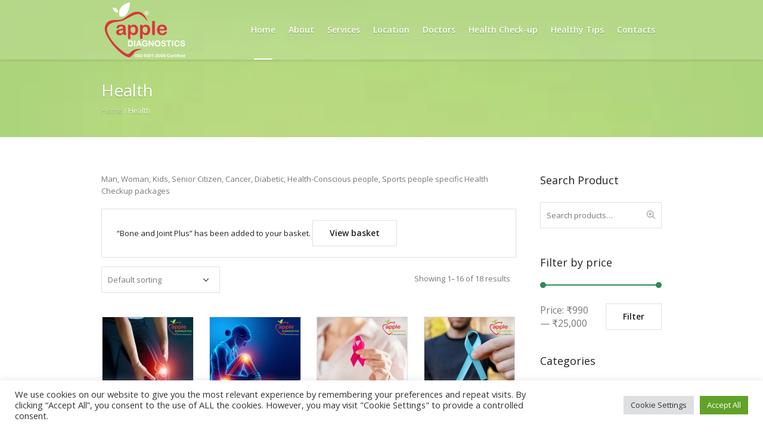

--- FILE ---
content_type: text/html; charset=UTF-8
request_url: https://applediagnostics.in/product-category/health/?add-to-cart=14275
body_size: 46840
content:
<!DOCTYPE html>
<html lang="en-GB" class="cmsmasters_html">
<head>
<meta charset="UTF-8" />
<meta name="viewport" content="width=device-width, initial-scale=1, maximum-scale=1" />
<meta name="format-detection" content="telephone=no" />
<link rel="profile" href="//gmpg.org/xfn/11" />
<link rel="pingback" href="https://applediagnostics.in/xmlrpc.php" />
<style id="jetpack-boost-critical-css">@media all{@charset "UTF-8";}@media screen{.cmsmasters_theme_icon_star_empty:before{content:'\e8aa'}.cmsmasters_theme_icon_star_full:before{content:'\e8aa'}.woocommerce:after{content:'.';display:block;clear:both;height:0;visibility:hidden;overflow:hidden}.woocommerce-page .content_wrap.fullwidth{padding-top:0;padding-bottom:60px}.cmsmasters_star_rating{width:73px;height:12px;display:block;position:relative;overflow:hidden}.cmsmasters_star_rating .cmsmasters_star{font-size:12px;width:13px;height:100%;display:block;margin-left:2px;margin-right:0;position:relative;overflow:hidden;float:left}.cmsmasters_star_rating .cmsmasters_star:first-child{margin-left:0}.cmsmasters_star_rating .cmsmasters_star:before{width:1em;height:1em;margin:auto!important;position:absolute;left:0;right:0;top:0;bottom:0}.cmsmasters_star_rating .cmsmasters_star_trans_wrap{height:100%;position:relative;overflow:hidden}.cmsmasters_star_rating .cmsmasters_star_color_wrap{height:100%;position:absolute;left:0;top:0;overflow:hidden}.cmsmasters_star_rating .cmsmasters_star_color_inner{width:73px;height:100%;position:relative;overflow:hidden}.amount{white-space:nowrap}.cmsmasters_woo_wrap_result{padding:0 0 40px;position:relative;overflow:hidden;clear:both}.cmsmasters_woo_wrap_result select{width:100%;max-width:100%}.cmsmasters_woo_wrap_result .woocommerce-result-count{padding:10px;float:right}.cmsmasters_woo_wrap_result .woocommerce-ordering{float:left}.cmsmasters_products{margin:-40px -1.7% 0;padding:0;overflow:hidden;position:relative}.cmsmasters_products .product{width:21.6%;margin:0 1.7%;padding:40px 0 0;position:relative;word-wrap:break-word;overflow:hidden;float:left}.cmsmasters_products .product:before{content:none}.columns-4.cmsmasters_products .product{width:21.6%}.columns-4.cmsmasters_products .product:nth-child(4n+1){clear:left}.cmsmasters_product{margin:0 1px 2px;padding:0;position:relative;overflow:hidden;-webkit-border-radius:0px;border-radius:0;border-width:1px;border-style:solid}.cmsmasters_product .cmsmasters_product_img{position:relative;overflow:hidden}.cmsmasters_product .cmsmasters_product_img img{width:100%}.cmsmasters_product .cmsmasters_product_add_wrap{width:100%;height:100%;visibility:hidden;position:absolute;left:0;top:0;z-index:11;text-align:center;opacity:0}.cmsmasters_product .cmsmasters_product_add_wrap:before{content:'';width:100%;height:100%;display:block;position:absolute;opacity:0}.cmsmasters_product .cmsmasters_product_add_wrap:after{content:'';display:inline-block;vertical-align:middle;height:100%}.cmsmasters_product .cmsmasters_product_add_inner{display:inline-block;vertical-align:middle;clear:both}.cmsmasters_product .cmsmasters_product_add_inner .button{width:50px;height:50px;margin:0 10px 0 0;font-size:18px;line-height:18px;padding:0;float:left}.cmsmasters_product .cmsmasters_product_add_inner .button:before{width:1em;height:1em;margin:auto!important;position:absolute;left:0;right:0;top:0;bottom:0}.cmsmasters_product .button{display:block;margin:0 0 10px}.cmsmasters_product .button:last-child{margin:0}.cmsmasters_product .button.added_to_cart{display:none}.cmsmasters_product .cmsmasters_product_inner{padding:12px 18px;position:relative;overflow:hidden;border-top-width:1px;border-top-style:solid}.cmsmasters_product .cmsmasters_product_header{padding:0}.cmsmasters_product .cmsmasters_product_title{margin:0}.cmsmasters_product .cmsmasters_product_cat{overflow:hidden}.cmsmasters_product .cmsmasters_product_info{padding:10px 0 0;overflow:hidden}.cmsmasters_product .price{margin:0 0 0 15px;float:right;clear:both}.cmsmasters_product .cmsmasters_star_rating{display:block;position:relative;height:24px;overflow:hidden}}@media screen{@media only screen and (min-width:1025px){.cmsmasters_products{outline:0}}@media only screen and (max-width:1024px){.cmsmasters_products.columns-4 .product{width:46.6%}.cmsmasters_products.columns-4 .product:nth-child(4n+1){clear:none}.cmsmasters_products.columns-4 .product:nth-child(2n+1){clear:left}}@media only screen and (max-width:540px){.cmsmasters_products.columns-4 .product{width:96.6%;float:none}.cmsmasters_products.columns-4 .product:nth-child(n){clear:both}.cmsmasters_woo_wrap_result .woocommerce-result-count{padding:0 10px 20px;float:none;text-align:center}.cmsmasters_woo_wrap_result .woocommerce-ordering{float:none}}}@media screen{body{text-align:left}div{text-align:left}p{padding:0 0 20px;margin:0}h1,h4{padding:0;margin:0 0 20px}h4 a{font-family:inherit;font-size:inherit;font-weight:inherit;font-style:inherit;line-height:inherit}ul{list-style-position:inside;margin-bottom:20px}ul{list-style-type:none}ul>li{display:block;position:relative}ul>li:before{content:'\e801';font-family:fontello-custom;font-style:normal;font-weight:400;speak:none;display:inline-block;text-decoration:inherit;width:1em;padding:0;margin:0 10px 0 0;text-align:center;font-variant:normal;text-transform:none;line-height:1em;position:relative;font-size:3px;bottom:1px;vertical-align:middle}ul li{padding:10px 0 0}ul li:first-child{padding-top:0}table{border-spacing:0;border-collapse:collapse;width:100%;margin-bottom:20px}table td,table th{padding:10px;border-width:1px;border-style:solid}img{image-rendering:auto}option{padding:10px;max-width:100%;border-width:1px;border-style:solid}input,select{-webkit-border-radius:0;border-radius:0}button{max-width:100%}select{outline:0}option{outline:0}nav{display:block;height:100%;position:relative}nav ul{margin:0;padding:0}nav ul:after{content:'.';display:block;clear:both;height:0;visibility:hidden;overflow:hidden}nav ul li{margin:0;padding:0}nav ul li:before{display:none}nav>div{height:100%}nav>div:after{content:'';display:inline-block;vertical-align:middle;height:100%}nav>div>ul{list-style:none;display:inline-block;width:100%;height:100%;vertical-align:middle;position:relative;z-index:202;zoom:1}nav>div>ul li{display:block;margin:0;padding:0;position:relative;z-index:203}nav>div>ul a{display:block;position:relative;z-index:204}nav>div>ul>li{float:left}.dn{display:none}#main,#middle,#page,.headline,.headline_outer,.middle_content,.middle_inner{width:100%;position:relative}.content_wrap,.header_mid_inner,.headline_inner{position:relative;width:980px;padding:0 20px;margin:0 auto}#middle:after,#page:after,.content_wrap:after,.middle_content:after,.middle_inner:after{content:'.';display:block;clear:both;height:0;visibility:hidden;overflow:hidden}#middle{z-index:1}.middle_content{padding:40px 0}.cmsmasters_theme_icon_resp_nav:before{content:'\e925'}#page .cmsmasters_theme_icon_slide_top:before{content:'\e904'}#page .cmsmasters_theme_icon_slide_top:before{font-family:fontello-custom}li.cmsmasters_mov_bar{position:absolute!important;height:2px!important;top:auto;bottom:0}li.cmsmasters_mov_bar span{height:2px;margin:0 16px;display:block;position:relative}#slide_top{text-align:center;width:50px;height:50px;position:fixed;bottom:50px;right:20px;z-index:99999;display:none}#slide_top:before{font-size:10px;line-height:50px}#slide_top>span{display:inline-block;text-indent:-9999px}.button,button{display:inline-block;padding:0 28px;position:relative;white-space:nowrap;border-width:1px;border-style:solid;-webkit-border-radius:0;border-radius:0;text-align:center}.cmsmasters_wrap_pagination{padding:40px 0 0;overflow:hidden;text-align:left}#header{width:100%;position:absolute;z-index:9999}.header_mid{display:block;clear:both}.header_mid .header_mid_outer{height:100%;position:relative}.header_mid .header_mid_inner{height:100%}.header_mid .header_mid_inner:after{content:'.';display:block;clear:both;height:0;visibility:hidden;overflow:hidden}.header_mid .logo_wrap{height:100%;position:relative;float:left}.header_mid .logo_wrap:after{content:'';display:inline-block;vertical-align:middle;height:100%}.header_mid .logo_wrap .logo{display:inline-block;width:auto;vertical-align:middle}.header_mid .logo_wrap .logo img{max-height:100%;width:auto;height:auto;margin:auto!important;position:absolute;left:0;right:auto;top:0;bottom:0}.header_mid .logo_wrap .logo .logo_retina{display:none}.header_mid .resp_mid_nav_wrap{height:100%;margin:0 0 0 6px;position:relative;display:none;float:right;overflow:hidden}.header_mid .resp_mid_nav_wrap .resp_mid_nav_outer{height:100%}.header_mid .resp_mid_nav_wrap .resp_mid_nav_outer:after{content:'';display:inline-block;vertical-align:middle;height:100%}.header_mid .resp_mid_nav_wrap .resp_mid_nav{font-size:16px;width:46px;height:46px;display:inline-block;vertical-align:middle;position:relative;border-width:1px;border-style:solid}.header_mid .resp_mid_nav_wrap .resp_mid_nav:before{width:1em;height:1em;margin:auto!important;position:absolute;left:0;right:0;top:0;bottom:0}.header_mid .mid_nav_wrap{height:100%;position:relative;float:right}#page:not(.enable_header_bottom) .header_mid_outer{-webkit-box-shadow:0 2px 3px 0 rgba(0,0,0,.1);box-shadow:0 2px 3px 0 rgba(0,0,0,.1)}.mid_nav{position:relative}.mid_nav>li{height:100%}.mid_nav>li>a{height:100%;padding:0 10px;position:relative}.mid_nav>li>a>.nav_item_wrap{padding:5px;display:inline-block;vertical-align:middle;position:relative;border-width:1px;border-style:solid}.mid_nav>li>a:after{content:'';display:inline-block;vertical-align:middle;height:100%}body .headline{background-color:transparent}.cmsmasters_breadcrumbs{position:relative;overflow:hidden}.cmsmasters_breadcrumbs .cmsmasters_breadcrumbs_inner{display:inline-block;padding-top:8px;padding-bottom:0;vertical-align:middle;overflow:hidden}.headline_outer{background-position:top center;position:relative;z-index:1}.headline_outer .headline_color{width:100%;height:100%;position:absolute;left:0;top:0}.headline_outer .headline_inner{padding:0 20px;position:relative;z-index:1;overflow:hidden}.headline_outer .headline_inner .headline_aligner{display:inline-block;vertical-align:middle}.headline_outer .headline_inner .headline_text{display:inline-block;vertical-align:middle;position:relative;padding:20px 0}.headline_outer .headline_inner .headline_text:before{line-height:1em;width:1em;height:1em;margin:auto!important;position:absolute;left:0;right:0;top:0;bottom:0}.headline_outer .headline_inner .headline_text .entry-title{margin:0;-ms-word-wrap:break-word;word-wrap:break-word;word-break:break-word;text-shadow:0 1px 1px rgba(0,0,0,.3)}.headline_outer .headline_inner .cmsmasters_breadcrumbs{text-shadow:0 1px 1px rgba(0,0,0,.3);-ms-word-wrap:break-word;word-wrap:break-word;word-break:break-word}.headline_outer .headline_inner.align_left{text-align:left}.headline_outer .headline_inner.align_left .headline_text{text-align:left}.headline_outer .headline_inner.align_left .headline_text:before{right:auto}.headline_outer .headline_inner.align_left .cmsmasters_breadcrumbs{text-align:left}.content_wrap{display:block;min-width:inherit}}@media screen{body{font-family:'Open Sans',Arial,Helvetica,'Nimbus Sans L',sans-serif;font-size:13px;line-height:20px;font-weight:400;font-style:normal}a{font-family:'Open Sans',Arial,Helvetica,'Nimbus Sans L',sans-serif;font-size:13px;line-height:20px;font-weight:400;font-style:normal;text-transform:none;text-decoration:none}.navigation>li>a{font-family:'Open Sans',Arial,Helvetica,'Nimbus Sans L',sans-serif;font-size:14px;line-height:26px;font-weight:600;font-style:normal;text-transform:none}ul.navigation>li>a>span .nav_title{line-height:20px}@media only screen and (max-width:1024px){#header .navigation li a{font-family:'Open Sans',Arial,Helvetica,'Nimbus Sans L',sans-serif;font-size:14px;line-height:26px;font-weight:600;font-style:normal;text-transform:none}}h1{font-family:'Open Sans',Arial,Helvetica,'Nimbus Sans L',sans-serif;font-size:28px;line-height:34px;font-weight:400;font-style:normal;text-transform:none;text-decoration:none}h4,h4 a{font-family:'Open Sans',Arial,Helvetica,'Nimbus Sans L',sans-serif;font-size:18px;line-height:24px;font-weight:400;font-style:normal;text-transform:none;text-decoration:none}.button,button{font-family:'Open Sans',Arial,Helvetica,'Nimbus Sans L',sans-serif;font-size:14px;line-height:42px;font-weight:600;font-style:normal;text-transform:none}.cmsmasters_breadcrumbs .cmsmasters_breadcrumbs_inner *{font-family:'Open Sans',Arial,Helvetica,'Nimbus Sans L',sans-serif;font-size:11px;line-height:20px;font-weight:400;font-style:normal;text-transform:none}.cmsmasters_breadcrumbs .cmsmasters_breadcrumbs_inner *{font-size:12px}option,select{font-family:'Open Sans',Arial,Helvetica,'Nimbus Sans L',sans-serif;font-size:13px;line-height:20px;font-weight:400;font-style:normal}.cmsmasters_product .price{font-family:'Open Sans',Arial,Helvetica,'Nimbus Sans L',sans-serif;font-size:18px;line-height:24px;font-weight:400;font-style:normal;text-transform:none;text-decoration:none}.cmsmasters_star_rating,.cmsmasters_star_rating .cmsmasters_star,.cmsmasters_star_rating .cmsmasters_star_color_inner{height:24px}.cmsmasters_product .cmsmasters_product_cat,.cmsmasters_product .cmsmasters_product_cat a{font-family:'Open Sans',Arial,Helvetica,'Nimbus Sans L',sans-serif;font-size:11px;line-height:20px;font-weight:400;font-style:normal;text-transform:none}.cmsmasters_product .cmsmasters_product_cat,.cmsmasters_product .cmsmasters_product_cat a{font-size:12px}body,option,select{color:#787878}input::-webkit-input-placeholder{color:#787878}input:-moz-placeholder{color:#787878}a{color:#2e8a57}#slide_top,.headline_outer{background-color:#2e8a57}.button,.headline_outer,button,h1,h4,h4 a{color:#222}.cmsmasters_breadcrumbs .cmsmasters_breadcrumbs_inner,.headline_outer .headline_inner .headline_text .entry-title{color:#fff}.button,.middle_inner,body,button,option,select{background-color:#fff}.cmsmasters_breadcrumbs .cmsmasters_breadcrumbs_inner a{color:rgba(255,255,255,.5)}#slide_top{color:#fcfcfc}.button,.headline_outer,button,option,select,table,table td,table th,table tr{border-color:#e0e0e0}ul li:before{color:#00a86b}.header_mid,.header_mid .resp_mid_nav_wrap .resp_mid_nav{color:#fff}.header_mid a{color:#fff}@media only screen and (max-width:768px){.header_mid .resp_mid_nav_wrap .resp_mid_nav{color:#fff}}.header_mid{background-color:#2e8a57}@media only screen and (max-width:1024px){.header_mid{background-color:#00a86b}}.header_mid .resp_mid_nav_wrap .resp_mid_nav{border-color:rgba(255,255,255,.3)}@media only screen and (min-width:1025px){.cmsmasters_heading_under_header #header .header_mid:not(.header_mid_scroll){background-color:rgba(255,255,255,.1)}}@media only screen and (min-width:1025px){ul.navigation>li>a{color:#fff}}.mid_nav .cmsmasters_mov_bar span{background-color:#fff}@media only screen and (min-width:1025px){ul.navigation>li.menu-item.current-menu-item>a{color:#fff}}ul.navigation>li>a .nav_item_wrap{background-color:rgba(255,255,255,0)}@media only screen and (min-width:1025px){ul.navigation>li.menu-item.current-menu-item>a{background-color:rgba(255,255,255,0)}}ul.navigation>li .nav_item_wrap{border-color:rgba(255,255,255,0)}@media only screen and (max-width:1024px){ul.navigation{background-color:#fff}}.navigation li a,.navigation li.current-menu-item>a{color:#222}ul.navigation li.current-menu-item>a{background-color:rgba(45,168,123,.48)}.navigation li{border-color:#fff}.cmsmasters_product .cmsmasters_product_cat,.cmsmasters_product .cmsmasters_product_cat a,.cmsmasters_product .price{color:#787878}.cmsmasters_product .cmsmasters_product_cat{color:#222}.cmsmasters_product .cmsmasters_product_add_inner .button{color:#fff}.cmsmasters_product,.cmsmasters_product .cmsmasters_product_img .cmsmasters_product_add_wrap:before{background-color:#fff}.cmsmasters_product,.cmsmasters_product .cmsmasters_product_inner{border-color:#e0e0e0}.cmsmasters_star_rating .cmsmasters_star_color_wrap{color:#00a86b}.cmsmasters_star_rating .cmsmasters_star_trans_wrap{color:rgba(0,168,107,.3)}.cmsmasters_product .cmsmasters_product_add_inner .button{background-color:#00a86b}.cmsmasters_product .cmsmasters_product_add_inner .button{border-color:#00a86b}}@media all{@charset "UTF-8";ul{box-sizing:border-box}figure{margin:0 0 1em}}@media screen{a{outline:0;text-decoration:none}select{line-height:1.6;text-indent:.01px;text-overflow:'';padding:10px 40px 10px 10px;min-width:100px;max-width:100%;background-position:100% center;background-repeat:no-repeat;-webkit-appearance:none;-moz-appearance:none;-ms-appearance:none;appearance:none!important;background-size:auto;height:44px;-webkit-border-radius:0px;border-radius:0;border-width:1px;border-style:solid;background-image:url("https://8x9017.p3cdn1.secureserver.net/wp-content/themes/medical-clinic/img/select.png")}}@media screen{@media only screen and (min-width:1440px){.content_wrap,.header_mid_inner,.headline_inner{width:1200px}}@media only screen and (min-width:1025px) and (max-width:1440px){.mid_nav>li>a{padding:0 5px}}@media only screen and (min-width:1025px){.fixed_header #header{position:fixed}}@media only screen and (max-width:1024px){.headline_outer{background-attachment:scroll}#page.fixed_header #header{position:relative}#page.fixed_header #middle{padding-top:0}#header{position:relative;overflow:hidden}#header nav{height:auto}#header nav a,#header nav div,#header nav li,#header nav span,#header nav ul{background-image:none!important;display:block;width:auto;height:auto;float:none;margin:0;padding:0;visibility:visible;position:relative;left:auto;right:auto;top:auto;bottom:auto;text-align:left;border-width:0;border-style:solid;clear:both;overflow:hidden;-webkit-border-radius:0;border-radius:0;opacity:1;-webkit-box-shadow:none;box-shadow:none}#header nav a:after,#header nav a:before,#header nav div:after,#header nav div:before,#header nav li:after,#header nav li:before,#header nav ul:after,#header nav ul:before{content:none}#header nav li{border-top-width:1px;border-top-style:solid}#header nav>div>ul>li:last-child{border-bottom-width:1px;border-bottom-style:solid}.content_wrap,.header_mid_inner,.headline_inner{width:100%}#header .header_mid{overflow:hidden;clear:both}#header .header_mid .header_mid_outer{overflow:hidden}#header .header_mid .header_mid_inner{padding:0 20px}#header .header_mid .resp_mid_nav_wrap{display:block}#header .header_mid .mid_nav_wrap{display:block;height:auto;float:none;margin:0 -20px;visibility:visible;overflow:hidden;clear:both;opacity:1}#header .header_mid .mid_nav_wrap nav{display:none}#header .navigation{padding:0 0 30px}#header .navigation>li>a{text-shadow:none}#header .navigation a{padding:10px 0 10px 28px}#header .navigation .nav_item_wrap{display:inline-block;vertical-align:middle}#header .navigation .nav_title{display:inline-block;vertical-align:middle}}@media only screen and (max-width:767px){#page .headline_outer .headline_inner{padding:0 20px}#page .headline_outer .headline_inner .headline_aligner{display:none}#page .headline_outer .headline_inner .headline_text{display:block;text-align:center}#page .cmsmasters_breadcrumbs{float:none;text-align:center}#page .cmsmasters_breadcrumbs .cmsmasters_breadcrumbs_inner{padding-bottom:0}}@media only screen and (max-width:600px){html.cmsmasters_html{margin-top:0!important}}@media only screen and (max-width:540px){#header .header_mid .header_mid_inner{padding:12px 20px 0;text-align:center}#header .header_mid .header_mid_inner .logo_wrap{display:block;width:auto;float:none;margin:0 0 15px;text-align:center}#header .header_mid .header_mid_inner .logo_wrap:after{content:none}#header .header_mid .header_mid_inner .logo_wrap .logo img{position:static}#header .header_mid .header_mid_inner>div:not(.mid_nav_wrap):not(.logo_wrap):not(.social_wrap){margin:0 10px;float:none;display:inline-block;vertical-align:middle}#header .header_mid .header_mid_inner .resp_mid_nav_outer{text-align:center}#header .header_mid .header_mid_inner .mid_nav_wrap{margin-top:20px}}@media only screen and (max-width:320px){.content_wrap,.header_mid_inner,.headline_inner{width:320px}}}@media all{.cli-container-fluid{padding-right:15px;padding-left:15px;margin-right:auto;margin-left:auto}.cli-row{display:-ms-flexbox;display:flex;-ms-flex-wrap:wrap;flex-wrap:wrap;margin-right:-15px;margin-left:-15px}.cli-align-items-stretch{-ms-flex-align:stretch!important;align-items:stretch!important}.cli-px-0{padding-left:0;padding-right:0}.cli-btn{font-size:14px;display:inline-block;font-weight:400;text-align:center;white-space:nowrap;vertical-align:middle;border:1px solid transparent;padding:.5rem 1.25rem;line-height:1;border-radius:.25rem}.cli-modal-backdrop{position:fixed;top:0;right:0;bottom:0;left:0;z-index:1040;background-color:#000;display:none}.cli-modal-backdrop.cli-fade{opacity:0}.cli-modal a{text-decoration:none}.cli-modal .cli-modal-dialog{position:relative;width:auto;margin:.5rem;font-family:-apple-system,BlinkMacSystemFont,"Segoe UI",Roboto,"Helvetica Neue",Arial,sans-serif,"Apple Color Emoji","Segoe UI Emoji","Segoe UI Symbol";font-size:1rem;font-weight:400;line-height:1.5;color:#212529;text-align:left;display:-ms-flexbox;display:flex;-ms-flex-align:center;align-items:center;min-height:calc(100% - (.5rem * 2))}@media (min-width:576px){.cli-modal .cli-modal-dialog{max-width:500px;margin:1.75rem auto;min-height:calc(100% - (1.75rem * 2))}}@media (min-width:992px){.cli-modal .cli-modal-dialog{max-width:900px}}.cli-modal-content{position:relative;display:-ms-flexbox;display:flex;-ms-flex-direction:column;flex-direction:column;width:100%;background-color:#fff;background-clip:padding-box;border-radius:.3rem;outline:0}.cli-modal .cli-modal-close{position:absolute;right:10px;top:10px;z-index:1;padding:0;background-color:transparent!important;border:0;-webkit-appearance:none;font-size:1.5rem;font-weight:700;line-height:1;color:#000;text-shadow:0 1px 0 #fff}.cli-switch{display:inline-block;position:relative;min-height:1px;padding-left:70px;font-size:14px}.cli-switch input[type=checkbox]{display:none}.cli-switch .cli-slider{background-color:#e3e1e8;height:24px;width:50px;bottom:0;left:0;position:absolute;right:0;top:0}.cli-switch .cli-slider:before{background-color:#fff;bottom:2px;content:"";height:20px;left:2px;position:absolute;width:20px}.cli-switch .cli-slider{border-radius:34px}.cli-switch .cli-slider:before{border-radius:50%}.cli-tab-content{background:#fff}.cli-tab-content{width:100%;padding:30px}@media (max-width:767px){.cli-tab-content{padding:30px 10px}}.cli-container-fluid{padding-right:15px;padding-left:15px;margin-right:auto;margin-left:auto}.cli-row{display:-ms-flexbox;display:flex;-ms-flex-wrap:wrap;flex-wrap:wrap;margin-right:-15px;margin-left:-15px}.cli-align-items-stretch{-ms-flex-align:stretch!important;align-items:stretch!important}.cli-px-0{padding-left:0;padding-right:0}.cli-btn{font-size:14px;display:inline-block;font-weight:400;text-align:center;white-space:nowrap;vertical-align:middle;border:1px solid transparent;padding:.5rem 1.25rem;line-height:1;border-radius:.25rem}.cli-modal-backdrop{position:fixed;top:0;right:0;bottom:0;left:0;z-index:1040;background-color:#000;-webkit-transform:scale(0);transform:scale(0)}.cli-modal-backdrop.cli-fade{opacity:0}.cli-modal{position:fixed;top:0;right:0;bottom:0;left:0;z-index:99999;transform:scale(0);overflow:hidden;outline:0;display:none}.cli-modal a{text-decoration:none}.cli-modal .cli-modal-dialog{position:relative;width:auto;margin:.5rem;font-family:inherit;font-size:1rem;font-weight:400;line-height:1.5;color:#212529;text-align:left;display:-ms-flexbox;display:flex;-ms-flex-align:center;align-items:center;min-height:calc(100% - (.5rem * 2))}@media (min-width:576px){.cli-modal .cli-modal-dialog{max-width:500px;margin:1.75rem auto;min-height:calc(100% - (1.75rem * 2))}}.cli-modal-content{position:relative;display:-ms-flexbox;display:flex;-ms-flex-direction:column;flex-direction:column;width:100%;background-color:#fff;background-clip:padding-box;border-radius:.2rem;box-sizing:border-box;outline:0}.cli-switch{display:inline-block;position:relative;min-height:1px;padding-left:38px;font-size:14px}.cli-switch input[type=checkbox]{display:none}.cli-switch .cli-slider{background-color:#e3e1e8;height:20px;width:38px;bottom:0;left:0;position:absolute;right:0;top:0}.cli-switch .cli-slider:before{background-color:#fff;bottom:2px;content:"";height:15px;left:3px;position:absolute;width:15px}.cli-switch .cli-slider{border-radius:34px;font-size:0}.cli-switch .cli-slider:before{border-radius:50%}.cli-tab-content{background:#fff}.cli-tab-content{width:100%;padding:5px 30px 5px 5px;box-sizing:border-box}@media (max-width:767px){.cli-tab-content{padding:30px 10px}}.cli-tab-footer .cli-btn{background-color:#00acad;padding:10px 15px;text-decoration:none}.cli-tab-footer .wt-cli-privacy-accept-btn{background-color:#61a229;color:#fff;border-radius:0}.cli-tab-footer{width:100%;text-align:right;padding:20px 0}.cli-col-12{width:100%}.cli-tab-header{display:flex;justify-content:space-between}.cli-tab-header a:before{width:10px;height:2px;left:0;top:calc(50% - 1px)}.cli-tab-header a:after{width:2px;height:10px;left:4px;top:calc(50% - 5px);-webkit-transform:none;transform:none}.cli-tab-header a:before{width:7px;height:7px;border-right:1px solid #4a6e78;border-bottom:1px solid #4a6e78;content:" ";transform:rotate(-45deg);margin-right:10px}.cli-tab-header a.cli-nav-link{position:relative;display:flex;align-items:center;font-size:14px;color:#000;text-transform:capitalize}.cli-tab-header{border-radius:5px;padding:12px 15px;background-color:#f2f2f2}.cli-modal .cli-modal-close{position:absolute;right:0;top:0;z-index:1;-webkit-appearance:none;width:40px;height:40px;padding:0;border-radius:50%;padding:10px;background:0 0;border:none;min-width:40px}.cli-tab-container h4{font-family:inherit;font-size:16px;margin-bottom:15px;margin:10px 0}#cliSettingsPopup .cli-tab-section-container{padding-top:12px}.cli-privacy-content-text{font-size:14px;line-height:1.4;margin-top:0;padding:0;color:#000}.cli-tab-content{display:none}.cli-tab-section .cli-tab-content{padding:10px 20px 5px 20px}.cli-tab-section{margin-top:5px}@media (min-width:992px){.cli-modal .cli-modal-dialog{max-width:645px}}.cli-switch .cli-slider:after{content:attr(data-cli-disable);position:absolute;right:50px;color:#000;font-size:12px;text-align:right;min-width:80px}.cli-privacy-overview:not(.cli-collapsed) .cli-privacy-content{max-height:60px;overflow:hidden}a.cli-privacy-readmore{font-size:12px;margin-top:12px;display:inline-block;padding-bottom:0;color:#000;text-decoration:underline}.cli-modal-footer{position:relative}a.cli-privacy-readmore:before{content:attr(data-readmore-text)}.cli-modal-close svg{fill:#000}span.cli-necessary-caption{color:#000;font-size:12px}.cli-tab-container .cli-row{max-height:500px;overflow-y:auto}.cli-tab-section .cookielawinfo-row-cat-table td,.cli-tab-section .cookielawinfo-row-cat-table th{font-size:12px}.wt-cli-sr-only{display:none;font-size:16px}.cli-bar-container{float:none;margin:0 auto;display:-webkit-box;display:-moz-box;display:-ms-flexbox;display:-webkit-flex;display:flex;justify-content:space-between;-webkit-box-align:center;-moz-box-align:center;-ms-flex-align:center;-webkit-align-items:center;align-items:center}.cli-bar-btn_container{margin-left:20px;display:-webkit-box;display:-moz-box;display:-ms-flexbox;display:-webkit-flex;display:flex;-webkit-box-align:center;-moz-box-align:center;-ms-flex-align:center;-webkit-align-items:center;align-items:center;flex-wrap:nowrap}.cli-bar-btn_container a{white-space:nowrap}.cli-style-v2{font-size:11pt;line-height:18px;font-weight:400}.cli-style-v2 .cli-bar-message{width:70%;text-align:left}.cli-style-v2 .cli-bar-btn_container .cli_action_button,.cli-style-v2 .cli-bar-btn_container .cli_settings_button{margin-left:5px}.cli-style-v2 .cli-bar-btn_container .cli-plugin-button{margin-top:5px;margin-bottom:5px}.wt-cli-necessary-checkbox{display:none!important}@media (max-width:985px){.cli-style-v2 .cli-bar-message{width:100%}.cli-style-v2.cli-bar-container{justify-content:left;flex-wrap:wrap}.cli-style-v2 .cli-bar-btn_container{margin-left:0;margin-top:10px}}.wt-cli-privacy-overview-actions{padding-bottom:0}@media only screen and (max-width:479px) and (min-width:320px){.cli-style-v2 .cli-bar-btn_container{flex-wrap:wrap}}.wt-cli-cookie-description{font-size:14px;line-height:1.4;margin-top:0;padding:0;color:#000}}@media all{.wp-block-coblocks-media-card__media{grid-area:media-text-media;-ms-grid-column:1;-ms-grid-row:1;margin:0;position:relative}.wp-block-coblocks-media-card__content{grid-area:media-text-content;-ms-grid-column:2;-ms-grid-row:1;margin-left:-50%;position:relative;word-break:break-word;z-index:1}@media (max-width:599px)and (min-width:600px){.wp-block-coblocks-media-card.is-stacked-on-mobile .wp-block-coblocks-media-card__content{grid-area:media-text-content;-ms-grid-column:2;-ms-grid-row:1;margin-left:-100px}}}@media screen{a,body,div,figure,form,h1,h4,html,label,li,p,span,strong,table,tbody,td,th,thead,tr,ul{background:0 0;border:0;margin:0;padding:0;vertical-align:baseline;outline:0}html{height:100%;overflow-x:hidden;position:relative;-webkit-text-size-adjust:100%;-ms-text-size-adjust:100%}body{overflow-x:hidden;position:relative;text-rendering:optimizeLegibility;-webkit-font-smoothing:antialiased}*,:after,:before{-webkit-box-sizing:border-box;-moz-box-sizing:border-box;box-sizing:border-box}article,figure,header,nav{display:block}h1,h4{font-weight:400}#middle ul:after{content:'.';display:block;clear:both;height:0;visibility:hidden;overflow:hidden}table{width:100%}img{display:inline-block;color:transparent;height:auto;font-size:0;vertical-align:middle;max-width:100%;image-rendering:-moz-crisp-edges;image-rendering:-o-crisp-edges;image-rendering:auto;image-rendering:auto;-ms-interpolation-mode:bicubic}a{background:0 0}img{border:0}figure{background-image:none!important}input{line-height:normal}button,input,select{color:inherit;font:inherit;margin:0}button{-webkit-appearance:button}input[type=checkbox]{padding:0}button{overflow:visible}button,select{text-transform:none}svg:not(:root){overflow:hidden}strong{font-weight:700}td,th{font-weight:400}}@media all{#cookie-law-info-bar{font-size:15px;margin:0 auto;padding:12px 10px;position:absolute;text-align:center;box-sizing:border-box;width:100%;z-index:9999;display:none;left:0;font-weight:300;box-shadow:0 -1px 10px 0 rgba(172,171,171,.3)}#cookie-law-info-bar span{vertical-align:middle}.cli-plugin-button{display:inline-block;padding:9px 12px;color:#fff;text-decoration:none;position:relative;margin-left:5px;text-decoration:none}.cli-plugin-button,.medium.cli-plugin-button{font-size:13px;font-weight:400;line-height:1}.cli-plugin-button{margin-top:5px}.cli-bar-popup{-moz-background-clip:padding;-webkit-background-clip:padding;background-clip:padding-box;-webkit-border-radius:30px;-moz-border-radius:30px;border-radius:30px;padding:20px}}@media screen{@media only screen and (-Webkit-min-device-pixel-ratio:1.5),only screen and (-moz-min-device-pixel-ratio:1.5),only screen and (-o-min-device-pixel-ratio:3/2),only screen and (min-device-pixel-ratio:1.5),only screen and (min--moz-device-pixel-ratio:1.5),only screen and (-webkit-min-device-pixel-ratio:1.5),only screen and (min-resolution:144dpi){.header_mid .logo_wrap .logo img{display:none}.header_mid .logo_wrap .logo .logo_retina{display:inline-block}}}@media all{.cookielawinfo-column-1{width:25%}.cookielawinfo-column-3{width:15%}.cookielawinfo-column-4{width:50%}table.cookielawinfo-winter{font:85% "Lucida Grande","Lucida Sans Unicode","Trebuchet MS",sans-serif;padding:0;margin:10px 0 20px;border-collapse:collapse;color:#333;background:#f3f5f7}table.cookielawinfo-winter thead th{background:#3a4856;padding:15px 10px;color:#fff;text-align:left;font-weight:400}table.cookielawinfo-winter tbody{border-left:1px solid #eaecee;border-right:1px solid #eaecee}table.cookielawinfo-winter tbody{border-bottom:1px solid #eaecee}table.cookielawinfo-winter tbody td{padding:10px;background:url("https://8x9017.p3cdn1.secureserver.net/wp-content/plugins/cookie-law-info/legacy/images/td_back.gif") repeat-x;text-align:left}table.cookielawinfo-winter tbody tr{background:#f3f5f7}@media (max-width:800px){table.cookielawinfo-row-cat-table td,table.cookielawinfo-row-cat-table th{width:23%;font-size:12px;word-wrap:break-word}table.cookielawinfo-row-cat-table .cookielawinfo-column-4{width:45%}}.cookielawinfo-row-cat-table{width:99%;margin-left:5px}}@media screen{@font-face{font-family:fontello;font-weight:400;font-style:normal}[class*=" cmsmasters-icon-"]:before,[class*=" cmsmasters_theme_icon_"]:before,[class^=cmsmasters_theme_icon_]:before{font-family:fontello;font-style:normal;font-weight:400;speak:none;display:inline-block;text-decoration:inherit;width:1em;margin-right:.2em;text-align:center;vertical-align:baseline;font-variant:normal;text-transform:none;line-height:1em;margin-left:.2em;-webkit-font-smoothing:antialiased;-moz-osx-font-smoothing:grayscale}[class*=" cmsmasters_theme_icon_"]:before,[class^=cmsmasters_theme_icon_]:before{margin-left:0;margin-right:0}.cmsmasters-icon-bag-1:before{content:'\e834'}.cmsmasters-icon-link-3:before{content:'\e88c'}.cmsmasters-icon-check-1:before{content:'\eabb'}}</style><meta name='robots' content='index, follow, max-image-preview:large, max-snippet:-1, max-video-preview:-1' />

	<!-- This site is optimized with the Yoast SEO plugin v21.4 - https://yoast.com/wordpress/plugins/seo/ -->
	<title>Health Archives - Apple Diagnostics: Your Premier Diagnostic Center for Pathology, Blood Tests, Sonography, and X-Rays</title>
	<meta name="description" content="Apple Diagnostics provide various ✓Man ✓Woman ✓Kids ✓Senior Citizen ✓Cancer ✓Diabetic ✓Health-Conscious people ✓Sports people specific Health Checkup packages starting from INR 999.00 only" />
	<link rel="canonical" href="https://applediagnostics.in/product-category/health/" />
	<link rel="next" href="https://applediagnostics.in/product-category/health/page/2/" />
	<meta property="og:locale" content="en_GB" />
	<meta property="og:type" content="article" />
	<meta property="og:title" content="Health Archives - Apple Diagnostics: Your Premier Diagnostic Center for Pathology, Blood Tests, Sonography, and X-Rays" />
	<meta property="og:description" content="Apple Diagnostics provide various ✓Man ✓Woman ✓Kids ✓Senior Citizen ✓Cancer ✓Diabetic ✓Health-Conscious people ✓Sports people specific Health Checkup packages starting from INR 999.00 only" />
	<meta property="og:url" content="https://applediagnostics.in/product-category/health/" />
	<meta property="og:site_name" content="Apple Diagnostics: Your Premier Diagnostic Center for Pathology, Blood Tests, Sonography, and X-Rays" />
	<meta name="twitter:card" content="summary_large_image" />
	<meta name="twitter:site" content="@applediagnostic" />
	
	<!-- / Yoast SEO plugin. -->


<link rel='dns-prefetch' href='//www.googletagmanager.com' />
<link rel='dns-prefetch' href='//fonts.googleapis.com' />
<link rel="alternate" type="application/rss+xml" title="Apple Diagnostics: Your Premier Diagnostic Center for Pathology, Blood Tests, Sonography, and X-Rays &raquo; Feed" href="https://applediagnostics.in/feed/" />
<link rel="alternate" type="application/rss+xml" title="Apple Diagnostics: Your Premier Diagnostic Center for Pathology, Blood Tests, Sonography, and X-Rays &raquo; Comments Feed" href="https://applediagnostics.in/comments/feed/" />
<link rel="alternate" type="application/rss+xml" title="Apple Diagnostics: Your Premier Diagnostic Center for Pathology, Blood Tests, Sonography, and X-Rays &raquo; Health Category Feed" href="https://applediagnostics.in/product-category/health/feed/" />
<style id='wp-img-auto-sizes-contain-inline-css' type='text/css'>
img:is([sizes=auto i],[sizes^="auto," i]){contain-intrinsic-size:3000px 1500px}
/*# sourceURL=wp-img-auto-sizes-contain-inline-css */
</style>
<noscript><link rel='stylesheet' id='layerslider-css' href='https://applediagnostics.in/wp-content/plugins/LayerSlider/assets/static/layerslider/css/layerslider.css?ver=7.2.1' type='text/css' media='all' />
</noscript><link rel='stylesheet' id='layerslider-css' href='https://applediagnostics.in/wp-content/plugins/LayerSlider/assets/static/layerslider/css/layerslider.css?ver=7.2.1' type='text/css' media="not all" data-media="all" onload="this.media=this.dataset.media; delete this.dataset.media; this.removeAttribute( 'onload' );" />
<style id='wp-emoji-styles-inline-css' type='text/css'>

	img.wp-smiley, img.emoji {
		display: inline !important;
		border: none !important;
		box-shadow: none !important;
		height: 1em !important;
		width: 1em !important;
		margin: 0 0.07em !important;
		vertical-align: -0.1em !important;
		background: none !important;
		padding: 0 !important;
	}
/*# sourceURL=wp-emoji-styles-inline-css */
</style>
<style id='wp-block-library-inline-css' type='text/css'>
:root{--wp-block-synced-color:#7a00df;--wp-block-synced-color--rgb:122,0,223;--wp-bound-block-color:var(--wp-block-synced-color);--wp-editor-canvas-background:#ddd;--wp-admin-theme-color:#007cba;--wp-admin-theme-color--rgb:0,124,186;--wp-admin-theme-color-darker-10:#006ba1;--wp-admin-theme-color-darker-10--rgb:0,107,160.5;--wp-admin-theme-color-darker-20:#005a87;--wp-admin-theme-color-darker-20--rgb:0,90,135;--wp-admin-border-width-focus:2px}@media (min-resolution:192dpi){:root{--wp-admin-border-width-focus:1.5px}}.wp-element-button{cursor:pointer}:root .has-very-light-gray-background-color{background-color:#eee}:root .has-very-dark-gray-background-color{background-color:#313131}:root .has-very-light-gray-color{color:#eee}:root .has-very-dark-gray-color{color:#313131}:root .has-vivid-green-cyan-to-vivid-cyan-blue-gradient-background{background:linear-gradient(135deg,#00d084,#0693e3)}:root .has-purple-crush-gradient-background{background:linear-gradient(135deg,#34e2e4,#4721fb 50%,#ab1dfe)}:root .has-hazy-dawn-gradient-background{background:linear-gradient(135deg,#faaca8,#dad0ec)}:root .has-subdued-olive-gradient-background{background:linear-gradient(135deg,#fafae1,#67a671)}:root .has-atomic-cream-gradient-background{background:linear-gradient(135deg,#fdd79a,#004a59)}:root .has-nightshade-gradient-background{background:linear-gradient(135deg,#330968,#31cdcf)}:root .has-midnight-gradient-background{background:linear-gradient(135deg,#020381,#2874fc)}:root{--wp--preset--font-size--normal:16px;--wp--preset--font-size--huge:42px}.has-regular-font-size{font-size:1em}.has-larger-font-size{font-size:2.625em}.has-normal-font-size{font-size:var(--wp--preset--font-size--normal)}.has-huge-font-size{font-size:var(--wp--preset--font-size--huge)}.has-text-align-center{text-align:center}.has-text-align-left{text-align:left}.has-text-align-right{text-align:right}.has-fit-text{white-space:nowrap!important}#end-resizable-editor-section{display:none}.aligncenter{clear:both}.items-justified-left{justify-content:flex-start}.items-justified-center{justify-content:center}.items-justified-right{justify-content:flex-end}.items-justified-space-between{justify-content:space-between}.screen-reader-text{border:0;clip-path:inset(50%);height:1px;margin:-1px;overflow:hidden;padding:0;position:absolute;width:1px;word-wrap:normal!important}.screen-reader-text:focus{background-color:#ddd;clip-path:none;color:#444;display:block;font-size:1em;height:auto;left:5px;line-height:normal;padding:15px 23px 14px;text-decoration:none;top:5px;width:auto;z-index:100000}html :where(.has-border-color){border-style:solid}html :where([style*=border-top-color]){border-top-style:solid}html :where([style*=border-right-color]){border-right-style:solid}html :where([style*=border-bottom-color]){border-bottom-style:solid}html :where([style*=border-left-color]){border-left-style:solid}html :where([style*=border-width]){border-style:solid}html :where([style*=border-top-width]){border-top-style:solid}html :where([style*=border-right-width]){border-right-style:solid}html :where([style*=border-bottom-width]){border-bottom-style:solid}html :where([style*=border-left-width]){border-left-style:solid}html :where(img[class*=wp-image-]){height:auto;max-width:100%}:where(figure){margin:0 0 1em}html :where(.is-position-sticky){--wp-admin--admin-bar--position-offset:var(--wp-admin--admin-bar--height,0px)}@media screen and (max-width:600px){html :where(.is-position-sticky){--wp-admin--admin-bar--position-offset:0px}}

/*# sourceURL=wp-block-library-inline-css */
</style><style id='wp-block-tag-cloud-inline-css' type='text/css'>
.wp-block-tag-cloud{box-sizing:border-box}.wp-block-tag-cloud.aligncenter{justify-content:center;text-align:center}.wp-block-tag-cloud a{display:inline-block;margin-right:5px}.wp-block-tag-cloud span{display:inline-block;margin-left:5px;text-decoration:none}:root :where(.wp-block-tag-cloud.is-style-outline){display:flex;flex-wrap:wrap;gap:1ch}:root :where(.wp-block-tag-cloud.is-style-outline a){border:1px solid;font-size:unset!important;margin-right:0;padding:1ch 2ch;text-decoration:none!important}
/*# sourceURL=https://applediagnostics.in/wp-includes/blocks/tag-cloud/style.min.css */
</style>
<noscript><link rel='stylesheet' id='wc-blocks-style-css' href='https://applediagnostics.in/wp-content/plugins/woocommerce/assets/client/blocks/wc-blocks.css?ver=wc-10.0.5' type='text/css' media='all' />
</noscript><link rel='stylesheet' id='wc-blocks-style-css' href='https://applediagnostics.in/wp-content/plugins/woocommerce/assets/client/blocks/wc-blocks.css?ver=wc-10.0.5' type='text/css' media="not all" data-media="all" onload="this.media=this.dataset.media; delete this.dataset.media; this.removeAttribute( 'onload' );" />
<style id='global-styles-inline-css' type='text/css'>
:root{--wp--preset--aspect-ratio--square: 1;--wp--preset--aspect-ratio--4-3: 4/3;--wp--preset--aspect-ratio--3-4: 3/4;--wp--preset--aspect-ratio--3-2: 3/2;--wp--preset--aspect-ratio--2-3: 2/3;--wp--preset--aspect-ratio--16-9: 16/9;--wp--preset--aspect-ratio--9-16: 9/16;--wp--preset--color--black: #000000;--wp--preset--color--cyan-bluish-gray: #abb8c3;--wp--preset--color--white: #ffffff;--wp--preset--color--pale-pink: #f78da7;--wp--preset--color--vivid-red: #cf2e2e;--wp--preset--color--luminous-vivid-orange: #ff6900;--wp--preset--color--luminous-vivid-amber: #fcb900;--wp--preset--color--light-green-cyan: #7bdcb5;--wp--preset--color--vivid-green-cyan: #00d084;--wp--preset--color--pale-cyan-blue: #8ed1fc;--wp--preset--color--vivid-cyan-blue: #0693e3;--wp--preset--color--vivid-purple: #9b51e0;--wp--preset--color--color-1: #000000;--wp--preset--color--color-2: #ffffff;--wp--preset--color--color-3: #787878;--wp--preset--color--color-4: #3065b5;--wp--preset--color--color-5: #999999;--wp--preset--color--color-6: #222222;--wp--preset--color--color-7: #e0e0e0;--wp--preset--color--color-8: #3eb8d7;--wp--preset--gradient--vivid-cyan-blue-to-vivid-purple: linear-gradient(135deg,rgb(6,147,227) 0%,rgb(155,81,224) 100%);--wp--preset--gradient--light-green-cyan-to-vivid-green-cyan: linear-gradient(135deg,rgb(122,220,180) 0%,rgb(0,208,130) 100%);--wp--preset--gradient--luminous-vivid-amber-to-luminous-vivid-orange: linear-gradient(135deg,rgb(252,185,0) 0%,rgb(255,105,0) 100%);--wp--preset--gradient--luminous-vivid-orange-to-vivid-red: linear-gradient(135deg,rgb(255,105,0) 0%,rgb(207,46,46) 100%);--wp--preset--gradient--very-light-gray-to-cyan-bluish-gray: linear-gradient(135deg,rgb(238,238,238) 0%,rgb(169,184,195) 100%);--wp--preset--gradient--cool-to-warm-spectrum: linear-gradient(135deg,rgb(74,234,220) 0%,rgb(151,120,209) 20%,rgb(207,42,186) 40%,rgb(238,44,130) 60%,rgb(251,105,98) 80%,rgb(254,248,76) 100%);--wp--preset--gradient--blush-light-purple: linear-gradient(135deg,rgb(255,206,236) 0%,rgb(152,150,240) 100%);--wp--preset--gradient--blush-bordeaux: linear-gradient(135deg,rgb(254,205,165) 0%,rgb(254,45,45) 50%,rgb(107,0,62) 100%);--wp--preset--gradient--luminous-dusk: linear-gradient(135deg,rgb(255,203,112) 0%,rgb(199,81,192) 50%,rgb(65,88,208) 100%);--wp--preset--gradient--pale-ocean: linear-gradient(135deg,rgb(255,245,203) 0%,rgb(182,227,212) 50%,rgb(51,167,181) 100%);--wp--preset--gradient--electric-grass: linear-gradient(135deg,rgb(202,248,128) 0%,rgb(113,206,126) 100%);--wp--preset--gradient--midnight: linear-gradient(135deg,rgb(2,3,129) 0%,rgb(40,116,252) 100%);--wp--preset--font-size--small: 13px;--wp--preset--font-size--medium: 20px;--wp--preset--font-size--large: 36px;--wp--preset--font-size--x-large: 42px;--wp--preset--spacing--20: 0.44rem;--wp--preset--spacing--30: 0.67rem;--wp--preset--spacing--40: 1rem;--wp--preset--spacing--50: 1.5rem;--wp--preset--spacing--60: 2.25rem;--wp--preset--spacing--70: 3.38rem;--wp--preset--spacing--80: 5.06rem;--wp--preset--shadow--natural: 6px 6px 9px rgba(0, 0, 0, 0.2);--wp--preset--shadow--deep: 12px 12px 50px rgba(0, 0, 0, 0.4);--wp--preset--shadow--sharp: 6px 6px 0px rgba(0, 0, 0, 0.2);--wp--preset--shadow--outlined: 6px 6px 0px -3px rgb(255, 255, 255), 6px 6px rgb(0, 0, 0);--wp--preset--shadow--crisp: 6px 6px 0px rgb(0, 0, 0);}:where(.is-layout-flex){gap: 0.5em;}:where(.is-layout-grid){gap: 0.5em;}body .is-layout-flex{display: flex;}.is-layout-flex{flex-wrap: wrap;align-items: center;}.is-layout-flex > :is(*, div){margin: 0;}body .is-layout-grid{display: grid;}.is-layout-grid > :is(*, div){margin: 0;}:where(.wp-block-columns.is-layout-flex){gap: 2em;}:where(.wp-block-columns.is-layout-grid){gap: 2em;}:where(.wp-block-post-template.is-layout-flex){gap: 1.25em;}:where(.wp-block-post-template.is-layout-grid){gap: 1.25em;}.has-black-color{color: var(--wp--preset--color--black) !important;}.has-cyan-bluish-gray-color{color: var(--wp--preset--color--cyan-bluish-gray) !important;}.has-white-color{color: var(--wp--preset--color--white) !important;}.has-pale-pink-color{color: var(--wp--preset--color--pale-pink) !important;}.has-vivid-red-color{color: var(--wp--preset--color--vivid-red) !important;}.has-luminous-vivid-orange-color{color: var(--wp--preset--color--luminous-vivid-orange) !important;}.has-luminous-vivid-amber-color{color: var(--wp--preset--color--luminous-vivid-amber) !important;}.has-light-green-cyan-color{color: var(--wp--preset--color--light-green-cyan) !important;}.has-vivid-green-cyan-color{color: var(--wp--preset--color--vivid-green-cyan) !important;}.has-pale-cyan-blue-color{color: var(--wp--preset--color--pale-cyan-blue) !important;}.has-vivid-cyan-blue-color{color: var(--wp--preset--color--vivid-cyan-blue) !important;}.has-vivid-purple-color{color: var(--wp--preset--color--vivid-purple) !important;}.has-black-background-color{background-color: var(--wp--preset--color--black) !important;}.has-cyan-bluish-gray-background-color{background-color: var(--wp--preset--color--cyan-bluish-gray) !important;}.has-white-background-color{background-color: var(--wp--preset--color--white) !important;}.has-pale-pink-background-color{background-color: var(--wp--preset--color--pale-pink) !important;}.has-vivid-red-background-color{background-color: var(--wp--preset--color--vivid-red) !important;}.has-luminous-vivid-orange-background-color{background-color: var(--wp--preset--color--luminous-vivid-orange) !important;}.has-luminous-vivid-amber-background-color{background-color: var(--wp--preset--color--luminous-vivid-amber) !important;}.has-light-green-cyan-background-color{background-color: var(--wp--preset--color--light-green-cyan) !important;}.has-vivid-green-cyan-background-color{background-color: var(--wp--preset--color--vivid-green-cyan) !important;}.has-pale-cyan-blue-background-color{background-color: var(--wp--preset--color--pale-cyan-blue) !important;}.has-vivid-cyan-blue-background-color{background-color: var(--wp--preset--color--vivid-cyan-blue) !important;}.has-vivid-purple-background-color{background-color: var(--wp--preset--color--vivid-purple) !important;}.has-black-border-color{border-color: var(--wp--preset--color--black) !important;}.has-cyan-bluish-gray-border-color{border-color: var(--wp--preset--color--cyan-bluish-gray) !important;}.has-white-border-color{border-color: var(--wp--preset--color--white) !important;}.has-pale-pink-border-color{border-color: var(--wp--preset--color--pale-pink) !important;}.has-vivid-red-border-color{border-color: var(--wp--preset--color--vivid-red) !important;}.has-luminous-vivid-orange-border-color{border-color: var(--wp--preset--color--luminous-vivid-orange) !important;}.has-luminous-vivid-amber-border-color{border-color: var(--wp--preset--color--luminous-vivid-amber) !important;}.has-light-green-cyan-border-color{border-color: var(--wp--preset--color--light-green-cyan) !important;}.has-vivid-green-cyan-border-color{border-color: var(--wp--preset--color--vivid-green-cyan) !important;}.has-pale-cyan-blue-border-color{border-color: var(--wp--preset--color--pale-cyan-blue) !important;}.has-vivid-cyan-blue-border-color{border-color: var(--wp--preset--color--vivid-cyan-blue) !important;}.has-vivid-purple-border-color{border-color: var(--wp--preset--color--vivid-purple) !important;}.has-vivid-cyan-blue-to-vivid-purple-gradient-background{background: var(--wp--preset--gradient--vivid-cyan-blue-to-vivid-purple) !important;}.has-light-green-cyan-to-vivid-green-cyan-gradient-background{background: var(--wp--preset--gradient--light-green-cyan-to-vivid-green-cyan) !important;}.has-luminous-vivid-amber-to-luminous-vivid-orange-gradient-background{background: var(--wp--preset--gradient--luminous-vivid-amber-to-luminous-vivid-orange) !important;}.has-luminous-vivid-orange-to-vivid-red-gradient-background{background: var(--wp--preset--gradient--luminous-vivid-orange-to-vivid-red) !important;}.has-very-light-gray-to-cyan-bluish-gray-gradient-background{background: var(--wp--preset--gradient--very-light-gray-to-cyan-bluish-gray) !important;}.has-cool-to-warm-spectrum-gradient-background{background: var(--wp--preset--gradient--cool-to-warm-spectrum) !important;}.has-blush-light-purple-gradient-background{background: var(--wp--preset--gradient--blush-light-purple) !important;}.has-blush-bordeaux-gradient-background{background: var(--wp--preset--gradient--blush-bordeaux) !important;}.has-luminous-dusk-gradient-background{background: var(--wp--preset--gradient--luminous-dusk) !important;}.has-pale-ocean-gradient-background{background: var(--wp--preset--gradient--pale-ocean) !important;}.has-electric-grass-gradient-background{background: var(--wp--preset--gradient--electric-grass) !important;}.has-midnight-gradient-background{background: var(--wp--preset--gradient--midnight) !important;}.has-small-font-size{font-size: var(--wp--preset--font-size--small) !important;}.has-medium-font-size{font-size: var(--wp--preset--font-size--medium) !important;}.has-large-font-size{font-size: var(--wp--preset--font-size--large) !important;}.has-x-large-font-size{font-size: var(--wp--preset--font-size--x-large) !important;}
/*# sourceURL=global-styles-inline-css */
</style>

<style id='classic-theme-styles-inline-css' type='text/css'>
/*! This file is auto-generated */
.wp-block-button__link{color:#fff;background-color:#32373c;border-radius:9999px;box-shadow:none;text-decoration:none;padding:calc(.667em + 2px) calc(1.333em + 2px);font-size:1.125em}.wp-block-file__button{background:#32373c;color:#fff;text-decoration:none}
/*# sourceURL=/wp-includes/css/classic-themes.min.css */
</style>
<noscript><link rel='stylesheet' id='coblocks-frontend-css' href='https://applediagnostics.in/wp-content/plugins/coblocks/dist/style-coblocks-1.css?ver=2.25.5' type='text/css' media='all' />
</noscript><link rel='stylesheet' id='coblocks-frontend-css' href='https://applediagnostics.in/wp-content/plugins/coblocks/dist/style-coblocks-1.css?ver=2.25.5' type='text/css' media="not all" data-media="all" onload="this.media=this.dataset.media; delete this.dataset.media; this.removeAttribute( 'onload' );" />
<noscript><link rel='stylesheet' id='contact-form-7-css' href='https://applediagnostics.in/wp-content/plugins/contact-form-7/includes/css/styles.css?ver=6.1' type='text/css' media='all' />
</noscript><link rel='stylesheet' id='contact-form-7-css' href='https://applediagnostics.in/wp-content/plugins/contact-form-7/includes/css/styles.css?ver=6.1' type='text/css' media="not all" data-media="all" onload="this.media=this.dataset.media; delete this.dataset.media; this.removeAttribute( 'onload' );" />
<noscript><link rel='stylesheet' id='cookie-law-info-css' href='https://applediagnostics.in/wp-content/plugins/cookie-law-info/legacy/public/css/cookie-law-info-public.css?ver=3.3.1' type='text/css' media='all' />
</noscript><link rel='stylesheet' id='cookie-law-info-css' href='https://applediagnostics.in/wp-content/plugins/cookie-law-info/legacy/public/css/cookie-law-info-public.css?ver=3.3.1' type='text/css' media="not all" data-media="all" onload="this.media=this.dataset.media; delete this.dataset.media; this.removeAttribute( 'onload' );" />
<noscript><link rel='stylesheet' id='cookie-law-info-gdpr-css' href='https://applediagnostics.in/wp-content/plugins/cookie-law-info/legacy/public/css/cookie-law-info-gdpr.css?ver=3.3.1' type='text/css' media='all' />
</noscript><link rel='stylesheet' id='cookie-law-info-gdpr-css' href='https://applediagnostics.in/wp-content/plugins/cookie-law-info/legacy/public/css/cookie-law-info-gdpr.css?ver=3.3.1' type='text/css' media="not all" data-media="all" onload="this.media=this.dataset.media; delete this.dataset.media; this.removeAttribute( 'onload' );" />
<noscript><link rel='stylesheet' id='timetable_gtip2_style-css' href='https://applediagnostics.in/wp-content/plugins/timetable/style/jquery.qtip.css?ver=6.9' type='text/css' media='all' />
</noscript><link rel='stylesheet' id='timetable_gtip2_style-css' href='https://applediagnostics.in/wp-content/plugins/timetable/style/jquery.qtip.css?ver=6.9' type='text/css' media="not all" data-media="all" onload="this.media=this.dataset.media; delete this.dataset.media; this.removeAttribute( 'onload' );" />
<noscript><link rel='stylesheet' id='timetable_font_lato-css' href='//fonts.googleapis.com/css?family=Lato%3A400%2C700&#038;ver=6.9' type='text/css' media='all' />
</noscript><link rel='stylesheet' id='timetable_font_lato-css' href='//fonts.googleapis.com/css?family=Lato%3A400%2C700&#038;ver=6.9' type='text/css' media="not all" data-media="all" onload="this.media=this.dataset.media; delete this.dataset.media; this.removeAttribute( 'onload' );" />
<style id='woocommerce-inline-inline-css' type='text/css'>
.woocommerce form .form-row .required { visibility: visible; }
/*# sourceURL=woocommerce-inline-inline-css */
</style>
<noscript><link rel='stylesheet' id='wp-components-css' href='https://applediagnostics.in/wp-includes/css/dist/components/style.min.css?ver=6.9' type='text/css' media='all' />
</noscript><link rel='stylesheet' id='wp-components-css' href='https://applediagnostics.in/wp-includes/css/dist/components/style.min.css?ver=6.9' type='text/css' media="not all" data-media="all" onload="this.media=this.dataset.media; delete this.dataset.media; this.removeAttribute( 'onload' );" />
<noscript><link rel='stylesheet' id='godaddy-styles-css' href='https://applediagnostics.in/wp-content/plugins/coblocks/includes/Dependencies/GoDaddy/Styles/build/latest.css?ver=2.0.2' type='text/css' media='all' />
</noscript><link rel='stylesheet' id='godaddy-styles-css' href='https://applediagnostics.in/wp-content/plugins/coblocks/includes/Dependencies/GoDaddy/Styles/build/latest.css?ver=2.0.2' type='text/css' media="not all" data-media="all" onload="this.media=this.dataset.media; delete this.dataset.media; this.removeAttribute( 'onload' );" />
<noscript><link rel='stylesheet' id='brands-styles-css' href='https://applediagnostics.in/wp-content/plugins/woocommerce/assets/css/brands.css?ver=10.0.5' type='text/css' media='all' />
</noscript><link rel='stylesheet' id='brands-styles-css' href='https://applediagnostics.in/wp-content/plugins/woocommerce/assets/css/brands.css?ver=10.0.5' type='text/css' media="not all" data-media="all" onload="this.media=this.dataset.media; delete this.dataset.media; this.removeAttribute( 'onload' );" />
<noscript><link rel='stylesheet' id='medical-clinic-theme-style-css' href='https://applediagnostics.in/wp-content/themes/medical-clinic/style.css?ver=1.0.0' type='text/css' media='screen, print' />
</noscript><link rel='stylesheet' id='medical-clinic-theme-style-css' href='https://applediagnostics.in/wp-content/themes/medical-clinic/style.css?ver=1.0.0' type='text/css' media="not all" data-media="screen, print" onload="this.media=this.dataset.media; delete this.dataset.media; this.removeAttribute( 'onload' );" />
<noscript><link rel='stylesheet' id='medical-clinic-style-css' href='https://applediagnostics.in/wp-content/themes/medical-clinic/theme-framework/theme-style/css/style.css?ver=1.0.0' type='text/css' media='screen, print' />
</noscript><link rel='stylesheet' id='medical-clinic-style-css' href='https://applediagnostics.in/wp-content/themes/medical-clinic/theme-framework/theme-style/css/style.css?ver=1.0.0' type='text/css' media="not all" data-media="screen, print" onload="this.media=this.dataset.media; delete this.dataset.media; this.removeAttribute( 'onload' );" />
<style id='medical-clinic-style-inline-css' type='text/css'>

	.header_mid .header_mid_inner .logo_wrap {
		width : 146px;
	}

	.header_mid_inner .logo img.logo_retina {
		width : 274px;
	}


			.headline_outer {
				background-image:url(https://applediagnostics.in/wp-content/uploads/2022/08/bg-h.jpg);
				background-repeat:no-repeat;
				background-attachment:fixed;
				background-size:cover;
			}
			
		.headline_aligner, 
		.cmsmasters_breadcrumbs_aligner {
			min-height:130px;
		}
		

		
		#page .cmsmasters_social_icon_color.cmsmasters_social_icon_1 {
			color:#ffffff;
		}
		
		
		#page .cmsmasters_social_icon_color.cmsmasters_social_icon_1:hover {
			color:#3065b5;
		}
		
		#page .cmsmasters_social_icon_color.cmsmasters_social_icon_2 {
			color:#ffffff;
		}
		
		
		#page .cmsmasters_social_icon_color.cmsmasters_social_icon_2:hover {
			color:#3065b5;
		}
		
		#page .cmsmasters_social_icon_color.cmsmasters_social_icon_3 {
			color:#ffffff;
		}
		
		
		#page .cmsmasters_social_icon_color.cmsmasters_social_icon_3:hover {
			color:#3065b5;
		}
		
		#page .cmsmasters_social_icon_color.cmsmasters_social_icon_4 {
			color:#ffffff;
		}
		
		
		#page .cmsmasters_social_icon_color.cmsmasters_social_icon_4:hover {
			color:#3065b5;
		}
		
		#page .cmsmasters_social_icon_color.cmsmasters_social_icon_5 {
			color:#ffffff;
		}
		
		
		#page .cmsmasters_social_icon_color.cmsmasters_social_icon_5:hover {
			color:#3065b5;
		}

	.header_top {
		height : 44px;
	}
	
	.header_mid {
		height : 100px;
	}
	
	.header_bot {
		height : 58px;
	}
	
	#page.cmsmasters_heading_after_header #middle, 
	#page.cmsmasters_heading_under_header #middle .headline .headline_outer {
		padding-top : 100px;
	}
	
	#page.cmsmasters_heading_after_header.enable_header_top #middle, 
	#page.cmsmasters_heading_under_header.enable_header_top #middle .headline .headline_outer {
		padding-top : 144px;
	}
	
	#page.cmsmasters_heading_after_header.enable_header_bottom #middle, 
	#page.cmsmasters_heading_under_header.enable_header_bottom #middle .headline .headline_outer {
		padding-top : 158px;
	}
	
	#page.cmsmasters_heading_after_header.enable_header_top.enable_header_bottom #middle, 
	#page.cmsmasters_heading_under_header.enable_header_top.enable_header_bottom #middle .headline .headline_outer {
		padding-top : 202px;
	}
	
	
		.mid_nav > li > a, 
		.bot_nav > li > a {
			text-shadow: 0 1px 1px rgba(0, 0, 0, 0.3);
		}
		
	
	@media only screen and (max-width: 1024px) {
		.header_top,
		.header_mid,
		.header_bot {
			height : auto;
		}
		
		.header_mid .header_mid_inner > div {
			height : 100px;
		}
		
		.header_bot .header_bot_inner > div {
			height : 58px;
		}
		
		#page.cmsmasters_heading_after_header #middle, 
		#page.cmsmasters_heading_under_header #middle .headline .headline_outer, 
		#page.cmsmasters_heading_after_header.enable_header_top #middle, 
		#page.cmsmasters_heading_under_header.enable_header_top #middle .headline .headline_outer, 
		#page.cmsmasters_heading_after_header.enable_header_bottom #middle, 
		#page.cmsmasters_heading_under_header.enable_header_bottom #middle .headline .headline_outer, 
		#page.cmsmasters_heading_after_header.enable_header_top.enable_header_bottom #middle, 
		#page.cmsmasters_heading_under_header.enable_header_top.enable_header_bottom #middle .headline .headline_outer {
			padding-top : 0 !important;
		}
	}
	
	@media only screen and (max-width: 540px) {
		.header_mid .header_mid_inner > div, 
		.header_bot .header_bot_inner > div {
			height:auto;
		}
	}
.header_top .social_wrap a {
    font-size: 20px;
    line-height: 20px;
}

#page .cmsmasters_make_an_appointment .wpcf7-submit {
	background-color: rgba(255,255,255,.0);
	border-color: rgba(255,255,255,.3);
}
#page .cmsmasters_make_an_appointment .wpcf7-mail-sent-ok {
	border:1px solid rgba(255, 255, 255, 0.5);
	padding:10px;
	margin:30px 0 0;
	color:#ffffff;
}
#page .cmsmasters_make_an_appointment input:focus {
	border-color:#ffffff;
}
#page .cmsmasters_make_an_appointment input, 
#page .cmsmasters_make_an_appointment select {
	color:#ffffff;
	background-color: rgba(255,255,255,.2);
	border-color: rgba(255,255,255,.5);
}
#page .cmsmasters_make_an_appointment  input::-webkit-input-placeholder {
	color:#ffffff;
}
#page .cmsmasters_make_an_appointment  input:-moz-placeholder {
	color:#ffffff;
}
#page .cmsmasters_make_an_appointment  .wpcf7-submit:hover {
	color:#3065b5;
	background-color:#ffffff;
	border:1px solid #ffffff;
}
#page .cmsmasters_homepage_departments a:hover {
	color:#ffffff;
}
.cmsmasters_homepage_info {
	border-bottom:1px solid #e3e3e3;
}
.cmsmasters_homepage_info h6 {
	color:#9a9a9a;
}
.cmsmasters_homepage_featured_blocks {
	margin-top:-80px;
}
.widget_wysija > .widget {
	padding:0;
}
.widget_wysija .wysija-paragraph {
	width: 390px;
	max-width: 100%;
	float: left;
}
#page .widget_wysija .wysija-paragraph input {
	padding:0 22px !important;
	color: #ffffff;
	background-color: rgba(255,255,255,.2);
	border-color: rgba(255,255,255,.5);
}
.widget_wysija .wysija-submit {
	margin:0 -1px !important;
	border:0px;
	line-height:44px;
	color:#0392ce;
	width:170px;
	max-width:100%;
}
.widget_wysija .wysija-submit:hover {
	color:#0392ce;
	background-color: rgba(255,255,255,.9);
}
.cmsmasters_widget_departments {
	clear:both;
}
.cmsmasters_widget_departments .align-right {
	float:right;
	width:50%;
	text-align:right;
}
.cmsmasters_widget_departments span[class^="cmsmasters-icon-"]:before, 
.cmsmasters_widget_departments span[class*=" cmsmasters-icon-"]:before {
	margin:0 10px 0 0;
}
.cmsmasters_homepage_fb_opening .cmsmasters_homepage_fb_opening_item, 
.cmsmasters_widget_departments li, 
.cmsmasters_homepage_sidebar_lists li {
	display:block;
	padding:12px 0;
	border-bottom:1px solid rgba(255,255,255,.2);
}
.cmsmasters_homepage_sidebar_lists li {
	padding:9px 0;
	border-bottom:1px solid rgba(255,255,255,.07);
}
.cmsmasters_widget_departments.cmsmasters_dep_list  li {
	padding:9px 0;
}
.cmsmasters_homepage_fb_opening .cmsmasters_homepage_fb_opening_item .align-right {
	float:right;
	width:50%;
	text-align:right;
}
aside.widget_wysija {
	padding:20px 0 0px;
}
 .widget_wysija .widgettitle {
	display:none;
}
.cmsmasters_homepage_subscribe_sidebar input::-webkit-input-placeholder {
	color:#ffffff;
}
.cmsmasters_homepage_subscribe_sidebar input:-moz-placeholder {
	color:#ffffff;
}

/* Adaptive */
@media only screen and (max-width: 1440px) and (min-width: 950px) {
	.cmsmasters_widget_departments .align-right {
		display:block;
		float:none;
		width:100%;
		text-align:left;
	}
}
/*# sourceURL=medical-clinic-style-inline-css */
</style>
<noscript><link rel='stylesheet' id='medical-clinic-adaptive-css' href='https://applediagnostics.in/wp-content/themes/medical-clinic/theme-framework/theme-style/css/adaptive.css?ver=1.0.0' type='text/css' media='screen, print' />
</noscript><link rel='stylesheet' id='medical-clinic-adaptive-css' href='https://applediagnostics.in/wp-content/themes/medical-clinic/theme-framework/theme-style/css/adaptive.css?ver=1.0.0' type='text/css' media="not all" data-media="screen, print" onload="this.media=this.dataset.media; delete this.dataset.media; this.removeAttribute( 'onload' );" />
<noscript><link rel='stylesheet' id='medical-clinic-retina-css' href='https://applediagnostics.in/wp-content/themes/medical-clinic/theme-framework/theme-style/css/retina.css?ver=1.0.0' type='text/css' media='screen' />
</noscript><link rel='stylesheet' id='medical-clinic-retina-css' href='https://applediagnostics.in/wp-content/themes/medical-clinic/theme-framework/theme-style/css/retina.css?ver=1.0.0' type='text/css' media="not all" data-media="screen" onload="this.media=this.dataset.media; delete this.dataset.media; this.removeAttribute( 'onload' );" />
<noscript><link rel='stylesheet' id='medical-clinic-icons-css' href='https://applediagnostics.in/wp-content/themes/medical-clinic/css/fontello.css?ver=1.0.0' type='text/css' media='screen' />
</noscript><link rel='stylesheet' id='medical-clinic-icons-css' href='https://applediagnostics.in/wp-content/themes/medical-clinic/css/fontello.css?ver=1.0.0' type='text/css' media="not all" data-media="screen" onload="this.media=this.dataset.media; delete this.dataset.media; this.removeAttribute( 'onload' );" />
<noscript><link rel='stylesheet' id='medical-clinic-icons-custom-css' href='https://applediagnostics.in/wp-content/themes/medical-clinic/theme-vars/theme-style/css/fontello-custom.css?ver=1.0.0' type='text/css' media='screen' />
</noscript><link rel='stylesheet' id='medical-clinic-icons-custom-css' href='https://applediagnostics.in/wp-content/themes/medical-clinic/theme-vars/theme-style/css/fontello-custom.css?ver=1.0.0' type='text/css' media="not all" data-media="screen" onload="this.media=this.dataset.media; delete this.dataset.media; this.removeAttribute( 'onload' );" />
<noscript><link rel='stylesheet' id='animate-css' href='https://applediagnostics.in/wp-content/themes/medical-clinic/css/animate.css?ver=1.0.0' type='text/css' media='screen' />
</noscript><link rel='stylesheet' id='animate-css' href='https://applediagnostics.in/wp-content/themes/medical-clinic/css/animate.css?ver=1.0.0' type='text/css' media="not all" data-media="screen" onload="this.media=this.dataset.media; delete this.dataset.media; this.removeAttribute( 'onload' );" />
<noscript><link rel='stylesheet' id='ilightbox-css' href='https://applediagnostics.in/wp-content/themes/medical-clinic/css/ilightbox.css?ver=2.2.0' type='text/css' media='screen' />
</noscript><link rel='stylesheet' id='ilightbox-css' href='https://applediagnostics.in/wp-content/themes/medical-clinic/css/ilightbox.css?ver=2.2.0' type='text/css' media="not all" data-media="screen" onload="this.media=this.dataset.media; delete this.dataset.media; this.removeAttribute( 'onload' );" />
<noscript><link rel='stylesheet' id='ilightbox-skin-dark-css' href='https://applediagnostics.in/wp-content/themes/medical-clinic/css/ilightbox-skins/dark-skin.css?ver=2.2.0' type='text/css' media='screen' />
</noscript><link rel='stylesheet' id='ilightbox-skin-dark-css' href='https://applediagnostics.in/wp-content/themes/medical-clinic/css/ilightbox-skins/dark-skin.css?ver=2.2.0' type='text/css' media="not all" data-media="screen" onload="this.media=this.dataset.media; delete this.dataset.media; this.removeAttribute( 'onload' );" />
<noscript><link rel='stylesheet' id='medical-clinic-fonts-schemes-css' href='https://applediagnostics.in/wp-content/uploads/cmsmasters_styles/medical-clinic.css?ver=1.0.0' type='text/css' media='screen' />
</noscript><link rel='stylesheet' id='medical-clinic-fonts-schemes-css' href='https://applediagnostics.in/wp-content/uploads/cmsmasters_styles/medical-clinic.css?ver=1.0.0' type='text/css' media="not all" data-media="screen" onload="this.media=this.dataset.media; delete this.dataset.media; this.removeAttribute( 'onload' );" />
<noscript><link rel='stylesheet' id='google-fonts-css' href='//fonts.googleapis.com/css?family=Open+Sans%3A300%2C300italic%2C400%2C400italic%2C600%2C600italic%2C700%2C700italic&#038;ver=6.9' type='text/css' media='all' />
</noscript><link rel='stylesheet' id='google-fonts-css' href='//fonts.googleapis.com/css?family=Open+Sans%3A300%2C300italic%2C400%2C400italic%2C600%2C600italic%2C700%2C700italic&#038;ver=6.9' type='text/css' media="not all" data-media="all" onload="this.media=this.dataset.media; delete this.dataset.media; this.removeAttribute( 'onload' );" />
<noscript><link rel='stylesheet' id='medical-clinic-gutenberg-frontend-style-css' href='https://applediagnostics.in/wp-content/themes/medical-clinic/gutenberg/cmsmasters-framework/theme-style/css/frontend-style.css?ver=1.0.0' type='text/css' media='screen' />
</noscript><link rel='stylesheet' id='medical-clinic-gutenberg-frontend-style-css' href='https://applediagnostics.in/wp-content/themes/medical-clinic/gutenberg/cmsmasters-framework/theme-style/css/frontend-style.css?ver=1.0.0' type='text/css' media="not all" data-media="screen" onload="this.media=this.dataset.media; delete this.dataset.media; this.removeAttribute( 'onload' );" />
<noscript><link rel='stylesheet' id='medical-clinic-woocommerce-style-css' href='https://applediagnostics.in/wp-content/themes/medical-clinic/woocommerce/cmsmasters-framework/theme-style/css/plugin-style.css?ver=1.0.0' type='text/css' media='screen' />
</noscript><link rel='stylesheet' id='medical-clinic-woocommerce-style-css' href='https://applediagnostics.in/wp-content/themes/medical-clinic/woocommerce/cmsmasters-framework/theme-style/css/plugin-style.css?ver=1.0.0' type='text/css' media="not all" data-media="screen" onload="this.media=this.dataset.media; delete this.dataset.media; this.removeAttribute( 'onload' );" />
<noscript><link rel='stylesheet' id='medical-clinic-woocommerce-adaptive-css' href='https://applediagnostics.in/wp-content/themes/medical-clinic/woocommerce/cmsmasters-framework/theme-style/css/plugin-adaptive.css?ver=1.0.0' type='text/css' media='screen' />
</noscript><link rel='stylesheet' id='medical-clinic-woocommerce-adaptive-css' href='https://applediagnostics.in/wp-content/themes/medical-clinic/woocommerce/cmsmasters-framework/theme-style/css/plugin-adaptive.css?ver=1.0.0' type='text/css' media="not all" data-media="screen" onload="this.media=this.dataset.media; delete this.dataset.media; this.removeAttribute( 'onload' );" />
<noscript><link rel='stylesheet' id='medical-clinic-timetable-style-css' href='https://applediagnostics.in/wp-content/themes/medical-clinic/timetable/cmsmasters-framework/theme-style/css/plugin-style.css?ver=1.0.0' type='text/css' media='screen' />
</noscript><link rel='stylesheet' id='medical-clinic-timetable-style-css' href='https://applediagnostics.in/wp-content/themes/medical-clinic/timetable/cmsmasters-framework/theme-style/css/plugin-style.css?ver=1.0.0' type='text/css' media="not all" data-media="screen" onload="this.media=this.dataset.media; delete this.dataset.media; this.removeAttribute( 'onload' );" />
<noscript><link rel='stylesheet' id='medical-clinic-timetable-adaptive-css' href='https://applediagnostics.in/wp-content/themes/medical-clinic/timetable/cmsmasters-framework/theme-style/css/plugin-adaptive.css?ver=1.0.0' type='text/css' media='screen' />
</noscript><link rel='stylesheet' id='medical-clinic-timetable-adaptive-css' href='https://applediagnostics.in/wp-content/themes/medical-clinic/timetable/cmsmasters-framework/theme-style/css/plugin-adaptive.css?ver=1.0.0' type='text/css' media="not all" data-media="screen" onload="this.media=this.dataset.media; delete this.dataset.media; this.removeAttribute( 'onload' );" />

















<!-- Google tag (gtag.js) snippet added by Site Kit -->
<!-- Google Analytics snippet added by Site Kit -->
<!-- Google Ads snippet added by Site Kit -->


<meta name="generator" content="Powered by LayerSlider 7.2.1 - Multi-Purpose, Responsive, Parallax, Mobile-Friendly Slider Plugin for WordPress." />
<!-- LayerSlider updates and docs at: https://layerslider.com -->
<link rel="https://api.w.org/" href="https://applediagnostics.in/wp-json/" /><link rel="alternate" title="JSON" type="application/json" href="https://applediagnostics.in/wp-json/wp/v2/product_cat/40" /><link rel="EditURI" type="application/rsd+xml" title="RSD" href="https://applediagnostics.in/xmlrpc.php?rsd" />
<meta name="generator" content="Site Kit by Google 1.159.0" />	<noscript><style>.woocommerce-product-gallery{ opacity: 1 !important; }</style></noscript>
				
			<!-- WooCommerce Facebook Integration Begin -->
			
			<!-- WooCommerce Facebook Integration End -->
						<style type="text/css">
				/* If html does not have either class, do not show lazy loaded images. */
				html:not( .jetpack-lazy-images-js-enabled ):not( .js ) .jetpack-lazy-image {
					display: none;
				}
			</style>
			
		<meta name="generator" content="Powered by Slider Revolution 6.5.23 - responsive, Mobile-Friendly Slider Plugin for WordPress with comfortable drag and drop interface." />
<link rel="icon" href="https://applediagnostics.in/wp-content/uploads/2022/08/cropped-apple-logo-1-32x32.png" sizes="32x32" />
<link rel="icon" href="https://applediagnostics.in/wp-content/uploads/2022/08/cropped-apple-logo-1-192x192.png" sizes="192x192" />
<link rel="apple-touch-icon" href="https://applediagnostics.in/wp-content/uploads/2022/08/cropped-apple-logo-1-180x180.png" />
<meta name="msapplication-TileImage" content="https://applediagnostics.in/wp-content/uploads/2022/08/cropped-apple-logo-1-270x270.png" />

		<style type="text/css" id="wp-custom-css">
			#cmsmasters_button_pgf2vv6w67 {
    float: left;
    text-align: left;
    width: 100% !important;
}
#cmsmasters_button_pgf2vv6w67 .cmsmasters_button {
    width: 100% !important;
}

#cmsmasters_button_b34cjzcl5j  {
    float: left;
    text-align: left;
    width: 100% !important;
}
#cmsmasters_button_b34cjzcl5j .cmsmasters_button {
	 width: 100% !important;
}

#cmsmasters_button_ys6ytlcir4  {
    float: left;
    text-align: left;
    width: 100% !important;
}
#cmsmasters_button_ys6ytlcir4
.cmsmasters_button {
	 width: 100% !important;
}

#cmsmasters_button_traonmlqz  {
    float: left;
    text-align: left;
    width: 100% !important;
}
#cmsmasters_button_traonmlqz
.cmsmasters_button {
	 width: 100% !important;
}

#cmsmasters_button_tz2mb2u4ce  {
    float: left;
    text-align: left;
    width: 100% !important;
}
#cmsmasters_button_tz2mb2u4ce
.cmsmasters_button {
	 width: 100% !important;
}

#cmsmasters_button_zyf96n56sr  {
    float: left;
    text-align: left;
    width: 100% !important;
}
#cmsmasters_button_zyf96n56sr
.cmsmasters_button {
	 width: 100% !important;
}

#cmsmasters_button_470ovtld8  {
    float: left;
    text-align: left;
    width: 100% !important;
}
#cmsmasters_button_470ovtld8
.cmsmasters_button {
	 width: 100% !important;
}

#cmsmasters_button_g05u5m6inj  {
    float: left;
    text-align: left;
    width: 100% !important;
}
#cmsmasters_button_g05u5m6inj
.cmsmasters_button {
	 width: 100% !important;
}

#cmsmasters_button_uhkis79rqj  {
    float: left;
    text-align: left;
    width: 100% !important;
}
#cmsmasters_button_uhkis79rqj
.cmsmasters_button {
	 width: 100% !important;
}

#cmsmasters_button_6swdqp87r
{
    float: left;
    text-align: left;
    width: 100% !important;
}
#cmsmasters_button_6swdqp87r
.cmsmasters_button {
	 width: 100% !important;
}

#cmsmasters_button_bhgly1lwdk
{
    float: left;
    text-align: left;
    width: 100% !important;
}
#cmsmasters_button_bhgly1lwdk
.cmsmasters_button {
	 width: 100% !important;
}

#cmsmasters_button_ny61mdxo2c
{
    float: left;
    text-align: left;
    width: 100% !important;
}
#cmsmasters_button_ny61mdxo2c
.cmsmasters_button {
	 width: 100% !important;
}


#cmsmasters_button_oi55itygkj {
    float: left;
    text-align: left;
    width: 100% !important;
}
#cmsmasters_button_oi55itygkj
.cmsmasters_button {
    width: 100% !important;
}

#cmsmasters_button_p19p581p {
    float: left;
    text-align: left;
    width: 100% !important;
}
#cmsmasters_button_p19p581p 
.cmsmasters_button {
	 width: 100% !important;
}

#cmsmasters_button_cl1v1wk3rg  {
    float: left;
    text-align: left;
    width: 100% !important;
}
#cmsmasters_button_cl1v1wk3rg
.cmsmasters_button {
	 width: 100% !important;
}

#cmsmasters_button_e4xm2q9ygj  
{
    float: left;
    text-align: left;
    width: 100% !important;
}
#cmsmasters_button_e4xm2q9ygj
.cmsmasters_button {
	 width: 100% !important;
}

#cmsmasters_button_i5779mhan9  {
    float: left;
    text-align: left;
    width: 100% !important;
}
#cmsmasters_button_i5779mhan9
.cmsmasters_button {
	 width: 100% !important;
}

#cmsmasters_button_jmdcv1trj  {
    float: left;
    text-align: left;
    width: 100% !important;
}
#cmsmasters_button_jmdcv1trj
.cmsmasters_button {
	 width: 100% !important;
}

#cmsmasters_button_f3sz0earhp  {
    float: left;
    text-align: left;
    width: 100% !important;
}
#cmsmasters_button_f3sz0earhp
.cmsmasters_button {
	 width: 100% !important;
}

#cmsmasters_button_9ni2oa3n3d  {
    float: left;
    text-align: left;
    width: 100% !important;
}
#cmsmasters_button_9ni2oa3n3d
.cmsmasters_button {
	 width: 100% !important;
}

#cmsmasters_button_nawa55h1gj  
{
    float: left;
    text-align: left;
    width: 100% !important;
}
#cmsmasters_button_nawa55h1gj
.cmsmasters_button {
	 width: 100% !important;
}

#cmsmasters_button_56uy6vqxyg
{
    float: left;
    text-align: left;
    width: 100% !important;
}
#cmsmasters_button_56uy6vqxyg
.cmsmasters_button {
	 width: 100% !important;
}

#cmsmasters_button_hoqnm32g3w
{
    float: left;
    text-align: left;
    width: 100% !important;
}
#cmsmasters_button_hoqnm32g3w
.cmsmasters_button {
	 width: 100% !important;
}


		</style>
		<noscript><link rel='stylesheet' id='cookie-law-info-table-css' href='https://applediagnostics.in/wp-content/plugins/cookie-law-info/legacy/public/css/cookie-law-info-table.css?ver=3.3.1' type='text/css' media='all' />
</noscript><link rel='stylesheet' id='cookie-law-info-table-css' href='https://applediagnostics.in/wp-content/plugins/cookie-law-info/legacy/public/css/cookie-law-info-table.css?ver=3.3.1' type='text/css' media="not all" data-media="all" onload="this.media=this.dataset.media; delete this.dataset.media; this.removeAttribute( 'onload' );" />
<noscript><link rel='stylesheet' id='rs-plugin-settings-css' href='https://applediagnostics.in/wp-content/plugins/revslider/public/assets/css/rs6.css?ver=6.5.23' type='text/css' media='all' />
</noscript><link rel='stylesheet' id='rs-plugin-settings-css' href='https://applediagnostics.in/wp-content/plugins/revslider/public/assets/css/rs6.css?ver=6.5.23' type='text/css' media="not all" data-media="all" onload="this.media=this.dataset.media; delete this.dataset.media; this.removeAttribute( 'onload' );" />
<style id='rs-plugin-settings-inline-css' type='text/css'>
#rs-demo-id {}
/*# sourceURL=rs-plugin-settings-inline-css */
</style>
</head>
<body class="archive tax-product_cat term-health term-40 wp-theme-medical-clinic theme-medical-clinic woocommerce woocommerce-page woocommerce-no-js">


<!-- Start Page -->
<div id="page" class="chrome_only cmsmasters_liquid fixed_header cmsmasters_heading_under_header hfeed site">

<!-- Start Main -->
<div id="main">

<!-- Start Header -->
<header id="header">
	<div class="header_mid" data-height="100"><div class="header_mid_outer"><div class="header_mid_inner"><div class="logo_wrap"><a href="https://applediagnostics.in/" title="Apple Diagnostics: Your Premier Diagnostic Center for Pathology, Blood Tests, Sonography, and X-Rays" class="logo">
	<img src="https://applediagnostics.in/wp-content/uploads/2022/08/logo-apple.png" alt="Apple Diagnostics: Your Premier Diagnostic Center for Pathology, Blood Tests, Sonography, and X-Rays" /><img class="logo_retina" src="https://applediagnostics.in/wp-content/uploads/2022/08/logo-apple-web-retina-1.png" alt="Apple Diagnostics: Your Premier Diagnostic Center for Pathology, Blood Tests, Sonography, and X-Rays" width="274" height="188" /></a>
</div><div class="resp_mid_nav_wrap"><div class="resp_mid_nav_outer"><a class="responsive_nav resp_mid_nav cmsmasters_theme_icon_resp_nav" href="javascript:void(0)"></a></div></div><!-- Start Navigation --><div class="mid_nav_wrap"><nav><div class="menu-primary-navigation-container"><ul id="navigation" class="mid_nav navigation"><li id="menu-item-13839" class="menu-item menu-item-type-post_type menu-item-object-page menu-item-home menu-item-13839 menu-item-depth-0"><a href="https://applediagnostics.in/"><span class="nav_item_wrap"><span class="nav_title">Home</span></span></a></li>
<li id="menu-item-13887" class="menu-item menu-item-type-post_type menu-item-object-page menu-item-13887 menu-item-depth-0"><a href="https://applediagnostics.in/about/"><span class="nav_item_wrap"><span class="nav_title">About</span></span></a></li>
<li id="menu-item-13976" class="menu-item menu-item-type-post_type menu-item-object-page menu-item-13976 menu-item-depth-0"><a href="https://applediagnostics.in/services/"><span class="nav_item_wrap"><span class="nav_title">Services</span></span></a></li>
<li id="menu-item-14048" class="menu-item menu-item-type-post_type menu-item-object-page menu-item-14048 menu-item-depth-0"><a href="https://applediagnostics.in/location/"><span class="nav_item_wrap"><span class="nav_title">Location</span></span></a></li>
<li id="menu-item-13892" class="menu-item menu-item-type-post_type menu-item-object-page menu-item-13892 menu-item-depth-0"><a href="https://applediagnostics.in/doctors/"><span class="nav_item_wrap"><span class="nav_title">Doctors</span></span></a></li>
<li id="menu-item-14051" class="menu-item menu-item-type-post_type menu-item-object-page menu-item-14051 menu-item-depth-0"><a href="https://applediagnostics.in/health-check-up/"><span class="nav_item_wrap"><span class="nav_title">Health Check-up</span></span></a></li>
<li id="menu-item-13890" class="menu-item menu-item-type-post_type menu-item-object-page menu-item-13890 menu-item-depth-0"><a href="https://applediagnostics.in/blogs/"><span class="nav_item_wrap"><span class="nav_title">Healthy Tips</span></span></a></li>
<li id="menu-item-13885" class="menu-item menu-item-type-post_type menu-item-object-page menu-item-13885 menu-item-depth-0"><a href="https://applediagnostics.in/contacts/"><span class="nav_item_wrap"><span class="nav_title">Contacts</span></span></a></li>
<li class="cmsmasters_mov_bar"><span></span></li></ul></div></nav></div><!-- Finish Navigation --></div></div></div></header>
<!-- Finish Header -->


<!-- Start Middle -->
<div id="middle">
<div class="headline cmsmasters_color_scheme_default">
				<div class="headline_outer">
					<div class="headline_color"></div><div class="headline_inner align_left">
					<div class="headline_aligner"></div><div class="headline_text"><h1 class="entry-title">Health</h1><div class="cmsmasters_breadcrumbs"><div class="cmsmasters_breadcrumbs_inner"><nav class="woocommerce-breadcrumb" aria-label="Breadcrumb"><a href="https://applediagnostics.in">Home</a>&nbsp;&#47;&nbsp;Health</nav></div></div></div></div></div></div><div class="middle_inner">
<div class="content_wrap r_sidebar">

<!-- Start Content -->
<div class="content entry">
	<div class="term-description"><p>Man, Woman, Kids, Senior Citizen, Cancer, Diabetic, Health-Conscious people, Sports people specific Health Checkup packages</p>
</div><div class="cmsmasters_woo_wrap_result"><div class="woocommerce-notices-wrapper">
	<div class="woocommerce-message" role="alert">
		&ldquo;Bone and Joint Plus&rdquo; has been added to your basket. <a href="https://applediagnostics.in/cart/" class="button wc-forward">View basket</a>	</div>
</div><p class="woocommerce-result-count" role="alert" aria-relevant="all" >
	Showing 1&ndash;16 of 18 results</p>
<form class="woocommerce-ordering" method="get">
		<select
		name="orderby"
		class="orderby"
					aria-label="Shop order"
			>
					<option value="menu_order"  selected='selected'>Default sorting</option>
					<option value="popularity" >Sort by popularity</option>
					<option value="rating" >Sort by average rating</option>
					<option value="date" >Sort by latest</option>
					<option value="price" >Sort by price: low to high</option>
					<option value="price-desc" >Sort by price: high to low</option>
			</select>
	<input type="hidden" name="paged" value="1" />
	<input type="hidden" name="add-to-cart" value="14275" /></form>
</div><ul class="products columns-4 cmsmasters_products"><li class="product type-product post-14273 status-publish first instock product_cat-female-health product_cat-health product_cat-male-health product_cat-senior-citizen-female-health product_cat-senior-citizen-male-health product_tag-health-checkup has-post-thumbnail virtual purchasable product-type-simple">
	<article class="cmsmasters_product">
				<figure class="cmsmasters_product_img">
			<a href="https://applediagnostics.in/product/bone-and-joint-basic/">
				<img width="300" height="300" src="https://applediagnostics.in/wp-content/uploads/2022/10/bone-joint-basic-300x300.jpg" class="attachment-woocommerce_thumbnail size-woocommerce_thumbnail jetpack-lazy-image" alt="Bone and Joint Basic" decoding="async" fetchpriority="high" data-lazy-srcset="https://applediagnostics.in/wp-content/uploads/2022/10/bone-joint-basic-300x300.jpg 300w, https://applediagnostics.in/wp-content/uploads/2022/10/bone-joint-basic-150x150.jpg 150w, https://applediagnostics.in/wp-content/uploads/2022/10/bone-joint-basic-65x65.jpg 65w, https://applediagnostics.in/wp-content/uploads/2022/10/bone-joint-basic-500x500.jpg 500w, https://applediagnostics.in/wp-content/uploads/2022/10/bone-joint-basic-580x580.jpg 580w, https://applediagnostics.in/wp-content/uploads/2022/10/bone-joint-basic-600x600.jpg 600w, https://applediagnostics.in/wp-content/uploads/2022/10/bone-joint-basic-100x100.jpg 100w, https://applediagnostics.in/wp-content/uploads/2022/10/bone-joint-basic.jpg 768w" data-lazy-sizes="(max-width: 300px) 100vw, 300px" data-lazy-src="https://applediagnostics.in/wp-content/uploads/2022/10/bone-joint-basic-300x300.jpg?is-pending-load=1" srcset="[data-uri]" />			</a>
			<div class="cmsmasters_product_add_wrap">
				<div class="cmsmasters_product_add_inner">
					<a href="?add-to-cart=14273" data-product_id="14273" data-product_sku="" class="button cmsmasters-icon-bag-1 add_to_cart_button cmsmasters_add_to_cart_button product_type_simple ajax_add_to_cart" title="Add to Cart"></a><a href="https://applediagnostics.in/cart/" class="button cmsmasters-icon-check-1 added_to_cart wc-forward" title="View Cart"></a><a href="https://applediagnostics.in/product/bone-and-joint-basic/" data-product_id="14273" data-product_sku="" class="button cmsmasters-icon-link-3 cmsmasters_details_button"></a>				</div>
			</div>
					</figure>
		<div class="cmsmasters_product_inner">
						<header class="cmsmasters_product_header entry-header">
				<h4 class="cmsmasters_product_title entry-title">
					<a href="https://applediagnostics.in/product/bone-and-joint-basic/">Bone and Joint Basic</a>
				</h4>
			</header>
			<div class="cmsmasters_product_cat entry-meta"><a href="https://applediagnostics.in/product-category/female-health/" class="cmsmasters_cat_color cmsmasters_cat_69" rel="category tag">Female Health</a>, <a href="https://applediagnostics.in/product-category/health/" class="cmsmasters_cat_color cmsmasters_cat_40" rel="category tag">Health</a>, <a href="https://applediagnostics.in/product-category/male-health/" class="cmsmasters_cat_color cmsmasters_cat_68" rel="category tag">Male Health</a>, <a href="https://applediagnostics.in/product-category/senior-citizen-female-health/" class="cmsmasters_cat_color cmsmasters_cat_72" rel="category tag">Senior Citizen Female Health</a>, <a href="https://applediagnostics.in/product-category/senior-citizen-male-health/" class="cmsmasters_cat_color cmsmasters_cat_71" rel="category tag">Senior Citizen Male Health</a></div>			<div class="cmsmasters_product_info">
			
	<span class="price"><span class="woocommerce-Price-amount amount"><bdi><span><span class="woocommerce-Price-currencySymbol">&#8377;</span></span>3,500.00</bdi></span></span>

<div class="cmsmasters_star_rating" itemscope itemtype="//schema.org/AggregateRating" title="Rated 0 out of 5">
<div class="cmsmasters_star_trans_wrap">
	<span class="cmsmasters_theme_icon_star_empty cmsmasters_star"></span>
	<span class="cmsmasters_theme_icon_star_empty cmsmasters_star"></span>
	<span class="cmsmasters_theme_icon_star_empty cmsmasters_star"></span>
	<span class="cmsmasters_theme_icon_star_empty cmsmasters_star"></span>
	<span class="cmsmasters_theme_icon_star_empty cmsmasters_star"></span>
</div>
<div class="cmsmasters_star_color_wrap" style="width:0%">
	<div class="cmsmasters_star_color_inner">
		<span class="cmsmasters_theme_icon_star_full cmsmasters_star"></span>
		<span class="cmsmasters_theme_icon_star_full cmsmasters_star"></span>
		<span class="cmsmasters_theme_icon_star_full cmsmasters_star"></span>
		<span class="cmsmasters_theme_icon_star_full cmsmasters_star"></span>
		<span class="cmsmasters_theme_icon_star_full cmsmasters_star"></span>
	</div>
</div>
<span class="rating dn"><strong itemprop="ratingValue">0</strong> out of 5</span>
</div>
			</div>
		</div>
			</article>
</li><li class="product type-product post-14275 status-publish instock product_cat-female-health product_cat-health product_cat-male-health product_cat-senior-citizen-female-health product_cat-senior-citizen-male-health product_tag-health-checkup has-post-thumbnail virtual purchasable product-type-simple">
	<article class="cmsmasters_product">
				<figure class="cmsmasters_product_img">
			<a href="https://applediagnostics.in/product/bone-and-joint-plus/">
				<img width="300" height="300" src="https://applediagnostics.in/wp-content/uploads/2022/10/bone-joint-plus-300x300.jpg" class="attachment-woocommerce_thumbnail size-woocommerce_thumbnail jetpack-lazy-image" alt="Bone and Joint Plus" decoding="async" data-lazy-srcset="https://applediagnostics.in/wp-content/uploads/2022/10/bone-joint-plus-300x300.jpg 300w, https://applediagnostics.in/wp-content/uploads/2022/10/bone-joint-plus-150x150.jpg 150w, https://applediagnostics.in/wp-content/uploads/2022/10/bone-joint-plus-65x65.jpg 65w, https://applediagnostics.in/wp-content/uploads/2022/10/bone-joint-plus-500x500.jpg 500w, https://applediagnostics.in/wp-content/uploads/2022/10/bone-joint-plus-580x580.jpg 580w, https://applediagnostics.in/wp-content/uploads/2022/10/bone-joint-plus-600x600.jpg 600w, https://applediagnostics.in/wp-content/uploads/2022/10/bone-joint-plus-100x100.jpg 100w, https://applediagnostics.in/wp-content/uploads/2022/10/bone-joint-plus.jpg 768w" data-lazy-sizes="(max-width: 300px) 100vw, 300px" data-lazy-src="https://applediagnostics.in/wp-content/uploads/2022/10/bone-joint-plus-300x300.jpg?is-pending-load=1" srcset="[data-uri]" />			</a>
			<div class="cmsmasters_product_add_wrap">
				<div class="cmsmasters_product_add_inner">
					<a href="?add-to-cart=14275" data-product_id="14275" data-product_sku="" class="button cmsmasters-icon-bag-1 add_to_cart_button cmsmasters_add_to_cart_button product_type_simple ajax_add_to_cart" title="Add to Cart"></a><a href="https://applediagnostics.in/cart/" class="button cmsmasters-icon-check-1 added_to_cart wc-forward" title="View Cart"></a><a href="https://applediagnostics.in/product/bone-and-joint-plus/" data-product_id="14275" data-product_sku="" class="button cmsmasters-icon-link-3 cmsmasters_details_button"></a>				</div>
			</div>
					</figure>
		<div class="cmsmasters_product_inner">
						<header class="cmsmasters_product_header entry-header">
				<h4 class="cmsmasters_product_title entry-title">
					<a href="https://applediagnostics.in/product/bone-and-joint-plus/">Bone and Joint Plus</a>
				</h4>
			</header>
			<div class="cmsmasters_product_cat entry-meta"><a href="https://applediagnostics.in/product-category/female-health/" class="cmsmasters_cat_color cmsmasters_cat_69" rel="category tag">Female Health</a>, <a href="https://applediagnostics.in/product-category/health/" class="cmsmasters_cat_color cmsmasters_cat_40" rel="category tag">Health</a>, <a href="https://applediagnostics.in/product-category/male-health/" class="cmsmasters_cat_color cmsmasters_cat_68" rel="category tag">Male Health</a>, <a href="https://applediagnostics.in/product-category/senior-citizen-female-health/" class="cmsmasters_cat_color cmsmasters_cat_72" rel="category tag">Senior Citizen Female Health</a>, <a href="https://applediagnostics.in/product-category/senior-citizen-male-health/" class="cmsmasters_cat_color cmsmasters_cat_71" rel="category tag">Senior Citizen Male Health</a></div>			<div class="cmsmasters_product_info">
			
	<span class="price"><span class="woocommerce-Price-amount amount"><bdi><span><span class="woocommerce-Price-currencySymbol">&#8377;</span></span>5,500.00</bdi></span></span>

<div class="cmsmasters_star_rating" itemscope itemtype="//schema.org/AggregateRating" title="Rated 0 out of 5">
<div class="cmsmasters_star_trans_wrap">
	<span class="cmsmasters_theme_icon_star_empty cmsmasters_star"></span>
	<span class="cmsmasters_theme_icon_star_empty cmsmasters_star"></span>
	<span class="cmsmasters_theme_icon_star_empty cmsmasters_star"></span>
	<span class="cmsmasters_theme_icon_star_empty cmsmasters_star"></span>
	<span class="cmsmasters_theme_icon_star_empty cmsmasters_star"></span>
</div>
<div class="cmsmasters_star_color_wrap" style="width:0%">
	<div class="cmsmasters_star_color_inner">
		<span class="cmsmasters_theme_icon_star_full cmsmasters_star"></span>
		<span class="cmsmasters_theme_icon_star_full cmsmasters_star"></span>
		<span class="cmsmasters_theme_icon_star_full cmsmasters_star"></span>
		<span class="cmsmasters_theme_icon_star_full cmsmasters_star"></span>
		<span class="cmsmasters_theme_icon_star_full cmsmasters_star"></span>
	</div>
</div>
<span class="rating dn"><strong itemprop="ratingValue">0</strong> out of 5</span>
</div>
			</div>
		</div>
			</article>
</li><li class="product type-product post-14288 status-publish instock product_cat-female-health product_cat-health product_cat-senior-citizen-female-health product_tag-health-checkup has-post-thumbnail virtual purchasable product-type-simple">
	<article class="cmsmasters_product">
				<figure class="cmsmasters_product_img">
			<a href="https://applediagnostics.in/product/cancer-health-checkup-female/">
				<img width="300" height="300" src="https://applediagnostics.in/wp-content/uploads/2022/10/cancer-female-300x300.webp" class="attachment-woocommerce_thumbnail size-woocommerce_thumbnail jetpack-lazy-image" alt="Cancer Health Checkup Female" decoding="async" data-lazy-srcset="https://applediagnostics.in/wp-content/uploads/2022/10/cancer-female-300x300.webp 300w, https://applediagnostics.in/wp-content/uploads/2022/10/cancer-female-150x150.webp 150w, https://applediagnostics.in/wp-content/uploads/2022/10/cancer-female-65x65.webp 65w, https://applediagnostics.in/wp-content/uploads/2022/10/cancer-female-500x500.webp 500w, https://applediagnostics.in/wp-content/uploads/2022/10/cancer-female-580x580.webp 580w, https://applediagnostics.in/wp-content/uploads/2022/10/cancer-female-600x600.webp 600w, https://applediagnostics.in/wp-content/uploads/2022/10/cancer-female-100x100.webp 100w, https://applediagnostics.in/wp-content/uploads/2022/10/cancer-female.jpg 768w" data-lazy-sizes="(max-width: 300px) 100vw, 300px" data-lazy-src="https://applediagnostics.in/wp-content/uploads/2022/10/cancer-female-300x300.webp?is-pending-load=1" srcset="[data-uri]" />			</a>
			<div class="cmsmasters_product_add_wrap">
				<div class="cmsmasters_product_add_inner">
					<a href="?add-to-cart=14288" data-product_id="14288" data-product_sku="" class="button cmsmasters-icon-bag-1 add_to_cart_button cmsmasters_add_to_cart_button product_type_simple ajax_add_to_cart" title="Add to Cart"></a><a href="https://applediagnostics.in/cart/" class="button cmsmasters-icon-check-1 added_to_cart wc-forward" title="View Cart"></a><a href="https://applediagnostics.in/product/cancer-health-checkup-female/" data-product_id="14288" data-product_sku="" class="button cmsmasters-icon-link-3 cmsmasters_details_button"></a>				</div>
			</div>
					</figure>
		<div class="cmsmasters_product_inner">
						<header class="cmsmasters_product_header entry-header">
				<h4 class="cmsmasters_product_title entry-title">
					<a href="https://applediagnostics.in/product/cancer-health-checkup-female/">Cancer Health Checkup Female</a>
				</h4>
			</header>
			<div class="cmsmasters_product_cat entry-meta"><a href="https://applediagnostics.in/product-category/female-health/" class="cmsmasters_cat_color cmsmasters_cat_69" rel="category tag">Female Health</a>, <a href="https://applediagnostics.in/product-category/health/" class="cmsmasters_cat_color cmsmasters_cat_40" rel="category tag">Health</a>, <a href="https://applediagnostics.in/product-category/senior-citizen-female-health/" class="cmsmasters_cat_color cmsmasters_cat_72" rel="category tag">Senior Citizen Female Health</a></div>			<div class="cmsmasters_product_info">
			
	<span class="price"><span class="woocommerce-Price-amount amount"><bdi><span><span class="woocommerce-Price-currencySymbol">&#8377;</span></span>8,500.00</bdi></span></span>

<div class="cmsmasters_star_rating" itemscope itemtype="//schema.org/AggregateRating" title="Rated 0 out of 5">
<div class="cmsmasters_star_trans_wrap">
	<span class="cmsmasters_theme_icon_star_empty cmsmasters_star"></span>
	<span class="cmsmasters_theme_icon_star_empty cmsmasters_star"></span>
	<span class="cmsmasters_theme_icon_star_empty cmsmasters_star"></span>
	<span class="cmsmasters_theme_icon_star_empty cmsmasters_star"></span>
	<span class="cmsmasters_theme_icon_star_empty cmsmasters_star"></span>
</div>
<div class="cmsmasters_star_color_wrap" style="width:0%">
	<div class="cmsmasters_star_color_inner">
		<span class="cmsmasters_theme_icon_star_full cmsmasters_star"></span>
		<span class="cmsmasters_theme_icon_star_full cmsmasters_star"></span>
		<span class="cmsmasters_theme_icon_star_full cmsmasters_star"></span>
		<span class="cmsmasters_theme_icon_star_full cmsmasters_star"></span>
		<span class="cmsmasters_theme_icon_star_full cmsmasters_star"></span>
	</div>
</div>
<span class="rating dn"><strong itemprop="ratingValue">0</strong> out of 5</span>
</div>
			</div>
		</div>
			</article>
</li><li class="product type-product post-14286 status-publish last instock product_cat-health product_cat-male-health product_cat-senior-citizen-male-health product_tag-health-checkup has-post-thumbnail virtual purchasable product-type-simple">
	<article class="cmsmasters_product">
				<figure class="cmsmasters_product_img">
			<a href="https://applediagnostics.in/product/cancer-health-checkup-male/">
				<img width="300" height="300" src="https://applediagnostics.in/wp-content/uploads/2022/10/cancer-male-300x300.jpg" class="attachment-woocommerce_thumbnail size-woocommerce_thumbnail jetpack-lazy-image" alt="Cancer Health Checkup Male" decoding="async" loading="lazy" data-lazy-srcset="https://applediagnostics.in/wp-content/uploads/2022/10/cancer-male-300x300.jpg 300w, https://applediagnostics.in/wp-content/uploads/2022/10/cancer-male-150x150.jpg 150w, https://applediagnostics.in/wp-content/uploads/2022/10/cancer-male-65x65.jpg 65w, https://applediagnostics.in/wp-content/uploads/2022/10/cancer-male-500x500.jpg 500w, https://applediagnostics.in/wp-content/uploads/2022/10/cancer-male-580x580.jpg 580w, https://applediagnostics.in/wp-content/uploads/2022/10/cancer-male-600x600.jpg 600w, https://applediagnostics.in/wp-content/uploads/2022/10/cancer-male-100x100.jpg 100w, https://applediagnostics.in/wp-content/uploads/2022/10/cancer-male.jpg 768w" data-lazy-sizes="auto, (max-width: 300px) 100vw, 300px" data-lazy-src="https://applediagnostics.in/wp-content/uploads/2022/10/cancer-male-300x300.jpg?is-pending-load=1" srcset="[data-uri]" />			</a>
			<div class="cmsmasters_product_add_wrap">
				<div class="cmsmasters_product_add_inner">
					<a href="?add-to-cart=14286" data-product_id="14286" data-product_sku="" class="button cmsmasters-icon-bag-1 add_to_cart_button cmsmasters_add_to_cart_button product_type_simple ajax_add_to_cart" title="Add to Cart"></a><a href="https://applediagnostics.in/cart/" class="button cmsmasters-icon-check-1 added_to_cart wc-forward" title="View Cart"></a><a href="https://applediagnostics.in/product/cancer-health-checkup-male/" data-product_id="14286" data-product_sku="" class="button cmsmasters-icon-link-3 cmsmasters_details_button"></a>				</div>
			</div>
					</figure>
		<div class="cmsmasters_product_inner">
						<header class="cmsmasters_product_header entry-header">
				<h4 class="cmsmasters_product_title entry-title">
					<a href="https://applediagnostics.in/product/cancer-health-checkup-male/">Cancer Health Checkup Male</a>
				</h4>
			</header>
			<div class="cmsmasters_product_cat entry-meta"><a href="https://applediagnostics.in/product-category/health/" class="cmsmasters_cat_color cmsmasters_cat_40" rel="category tag">Health</a>, <a href="https://applediagnostics.in/product-category/male-health/" class="cmsmasters_cat_color cmsmasters_cat_68" rel="category tag">Male Health</a>, <a href="https://applediagnostics.in/product-category/senior-citizen-male-health/" class="cmsmasters_cat_color cmsmasters_cat_71" rel="category tag">Senior Citizen Male Health</a></div>			<div class="cmsmasters_product_info">
			
	<span class="price"><span class="woocommerce-Price-amount amount"><bdi><span><span class="woocommerce-Price-currencySymbol">&#8377;</span></span>7,000.00</bdi></span></span>

<div class="cmsmasters_star_rating" itemscope itemtype="//schema.org/AggregateRating" title="Rated 0 out of 5">
<div class="cmsmasters_star_trans_wrap">
	<span class="cmsmasters_theme_icon_star_empty cmsmasters_star"></span>
	<span class="cmsmasters_theme_icon_star_empty cmsmasters_star"></span>
	<span class="cmsmasters_theme_icon_star_empty cmsmasters_star"></span>
	<span class="cmsmasters_theme_icon_star_empty cmsmasters_star"></span>
	<span class="cmsmasters_theme_icon_star_empty cmsmasters_star"></span>
</div>
<div class="cmsmasters_star_color_wrap" style="width:0%">
	<div class="cmsmasters_star_color_inner">
		<span class="cmsmasters_theme_icon_star_full cmsmasters_star"></span>
		<span class="cmsmasters_theme_icon_star_full cmsmasters_star"></span>
		<span class="cmsmasters_theme_icon_star_full cmsmasters_star"></span>
		<span class="cmsmasters_theme_icon_star_full cmsmasters_star"></span>
		<span class="cmsmasters_theme_icon_star_full cmsmasters_star"></span>
	</div>
</div>
<span class="rating dn"><strong itemprop="ratingValue">0</strong> out of 5</span>
</div>
			</div>
		</div>
			</article>
</li><li class="product type-product post-14279 status-publish first instock product_cat-female-health product_cat-health product_cat-male-health product_cat-senior-citizen-female-health product_cat-senior-citizen-male-health product_tag-health-checkup has-post-thumbnail virtual purchasable product-type-simple">
	<article class="cmsmasters_product">
				<figure class="cmsmasters_product_img">
			<a href="https://applediagnostics.in/product/cardiac-basic-health-checkup/">
				<img width="300" height="300" src="https://applediagnostics.in/wp-content/uploads/2022/10/cardiac-basic-300x300.webp" class="attachment-woocommerce_thumbnail size-woocommerce_thumbnail jetpack-lazy-image" alt="Cardiac Basic Health Checkup" decoding="async" loading="lazy" data-lazy-srcset="https://applediagnostics.in/wp-content/uploads/2022/10/cardiac-basic-300x300.webp 300w, https://applediagnostics.in/wp-content/uploads/2022/10/cardiac-basic-150x150.webp 150w, https://applediagnostics.in/wp-content/uploads/2022/10/cardiac-basic-65x65.webp 65w, https://applediagnostics.in/wp-content/uploads/2022/10/cardiac-basic-500x500.webp 500w, https://applediagnostics.in/wp-content/uploads/2022/10/cardiac-basic-580x580.webp 580w, https://applediagnostics.in/wp-content/uploads/2022/10/cardiac-basic-600x600.webp 600w, https://applediagnostics.in/wp-content/uploads/2022/10/cardiac-basic-100x100.webp 100w, https://applediagnostics.in/wp-content/uploads/2022/10/cardiac-basic.jpg 768w" data-lazy-sizes="auto, (max-width: 300px) 100vw, 300px" data-lazy-src="https://applediagnostics.in/wp-content/uploads/2022/10/cardiac-basic-300x300.webp?is-pending-load=1" srcset="[data-uri]" />			</a>
			<div class="cmsmasters_product_add_wrap">
				<div class="cmsmasters_product_add_inner">
					<a href="?add-to-cart=14279" data-product_id="14279" data-product_sku="" class="button cmsmasters-icon-bag-1 add_to_cart_button cmsmasters_add_to_cart_button product_type_simple ajax_add_to_cart" title="Add to Cart"></a><a href="https://applediagnostics.in/cart/" class="button cmsmasters-icon-check-1 added_to_cart wc-forward" title="View Cart"></a><a href="https://applediagnostics.in/product/cardiac-basic-health-checkup/" data-product_id="14279" data-product_sku="" class="button cmsmasters-icon-link-3 cmsmasters_details_button"></a>				</div>
			</div>
					</figure>
		<div class="cmsmasters_product_inner">
						<header class="cmsmasters_product_header entry-header">
				<h4 class="cmsmasters_product_title entry-title">
					<a href="https://applediagnostics.in/product/cardiac-basic-health-checkup/">Cardiac Basic Health Checkup</a>
				</h4>
			</header>
			<div class="cmsmasters_product_cat entry-meta"><a href="https://applediagnostics.in/product-category/female-health/" class="cmsmasters_cat_color cmsmasters_cat_69" rel="category tag">Female Health</a>, <a href="https://applediagnostics.in/product-category/health/" class="cmsmasters_cat_color cmsmasters_cat_40" rel="category tag">Health</a>, <a href="https://applediagnostics.in/product-category/male-health/" class="cmsmasters_cat_color cmsmasters_cat_68" rel="category tag">Male Health</a>, <a href="https://applediagnostics.in/product-category/senior-citizen-female-health/" class="cmsmasters_cat_color cmsmasters_cat_72" rel="category tag">Senior Citizen Female Health</a>, <a href="https://applediagnostics.in/product-category/senior-citizen-male-health/" class="cmsmasters_cat_color cmsmasters_cat_71" rel="category tag">Senior Citizen Male Health</a></div>			<div class="cmsmasters_product_info">
			
	<span class="price"><span class="woocommerce-Price-amount amount"><bdi><span><span class="woocommerce-Price-currencySymbol">&#8377;</span></span>13,500.00</bdi></span></span>

<div class="cmsmasters_star_rating" itemscope itemtype="//schema.org/AggregateRating" title="Rated 0 out of 5">
<div class="cmsmasters_star_trans_wrap">
	<span class="cmsmasters_theme_icon_star_empty cmsmasters_star"></span>
	<span class="cmsmasters_theme_icon_star_empty cmsmasters_star"></span>
	<span class="cmsmasters_theme_icon_star_empty cmsmasters_star"></span>
	<span class="cmsmasters_theme_icon_star_empty cmsmasters_star"></span>
	<span class="cmsmasters_theme_icon_star_empty cmsmasters_star"></span>
</div>
<div class="cmsmasters_star_color_wrap" style="width:0%">
	<div class="cmsmasters_star_color_inner">
		<span class="cmsmasters_theme_icon_star_full cmsmasters_star"></span>
		<span class="cmsmasters_theme_icon_star_full cmsmasters_star"></span>
		<span class="cmsmasters_theme_icon_star_full cmsmasters_star"></span>
		<span class="cmsmasters_theme_icon_star_full cmsmasters_star"></span>
		<span class="cmsmasters_theme_icon_star_full cmsmasters_star"></span>
	</div>
</div>
<span class="rating dn"><strong itemprop="ratingValue">0</strong> out of 5</span>
</div>
			</div>
		</div>
			</article>
</li><li class="product type-product post-14283 status-publish instock product_cat-female-health product_cat-health product_cat-male-health product_cat-senior-citizen-female-health product_cat-senior-citizen-male-health product_tag-health-checkup has-post-thumbnail virtual purchasable product-type-simple">
	<article class="cmsmasters_product">
				<figure class="cmsmasters_product_img">
			<a href="https://applediagnostics.in/product/cardiac-executive-health-checkup/">
				<img width="300" height="300" src="https://applediagnostics.in/wp-content/uploads/2022/10/Cardiac-executives-300x300.jpg" class="attachment-woocommerce_thumbnail size-woocommerce_thumbnail jetpack-lazy-image" alt="Cardiac Executive Health Checkup" decoding="async" loading="lazy" data-lazy-srcset="https://applediagnostics.in/wp-content/uploads/2022/10/Cardiac-executives-300x300.jpg 300w, https://applediagnostics.in/wp-content/uploads/2022/10/Cardiac-executives-150x150.jpg 150w, https://applediagnostics.in/wp-content/uploads/2022/10/Cardiac-executives-65x65.jpg 65w, https://applediagnostics.in/wp-content/uploads/2022/10/Cardiac-executives-500x500.jpg 500w, https://applediagnostics.in/wp-content/uploads/2022/10/Cardiac-executives-580x580.jpg 580w, https://applediagnostics.in/wp-content/uploads/2022/10/Cardiac-executives-600x600.jpg 600w, https://applediagnostics.in/wp-content/uploads/2022/10/Cardiac-executives-100x100.jpg 100w, https://applediagnostics.in/wp-content/uploads/2022/10/Cardiac-executives.jpg 768w" data-lazy-sizes="auto, (max-width: 300px) 100vw, 300px" data-lazy-src="https://applediagnostics.in/wp-content/uploads/2022/10/Cardiac-executives-300x300.jpg?is-pending-load=1" srcset="[data-uri]" />			</a>
			<div class="cmsmasters_product_add_wrap">
				<div class="cmsmasters_product_add_inner">
					<a href="?add-to-cart=14283" data-product_id="14283" data-product_sku="" class="button cmsmasters-icon-bag-1 add_to_cart_button cmsmasters_add_to_cart_button product_type_simple ajax_add_to_cart" title="Add to Cart"></a><a href="https://applediagnostics.in/cart/" class="button cmsmasters-icon-check-1 added_to_cart wc-forward" title="View Cart"></a><a href="https://applediagnostics.in/product/cardiac-executive-health-checkup/" data-product_id="14283" data-product_sku="" class="button cmsmasters-icon-link-3 cmsmasters_details_button"></a>				</div>
			</div>
					</figure>
		<div class="cmsmasters_product_inner">
						<header class="cmsmasters_product_header entry-header">
				<h4 class="cmsmasters_product_title entry-title">
					<a href="https://applediagnostics.in/product/cardiac-executive-health-checkup/">Cardiac Executive Health Checkup</a>
				</h4>
			</header>
			<div class="cmsmasters_product_cat entry-meta"><a href="https://applediagnostics.in/product-category/female-health/" class="cmsmasters_cat_color cmsmasters_cat_69" rel="category tag">Female Health</a>, <a href="https://applediagnostics.in/product-category/health/" class="cmsmasters_cat_color cmsmasters_cat_40" rel="category tag">Health</a>, <a href="https://applediagnostics.in/product-category/male-health/" class="cmsmasters_cat_color cmsmasters_cat_68" rel="category tag">Male Health</a>, <a href="https://applediagnostics.in/product-category/senior-citizen-female-health/" class="cmsmasters_cat_color cmsmasters_cat_72" rel="category tag">Senior Citizen Female Health</a>, <a href="https://applediagnostics.in/product-category/senior-citizen-male-health/" class="cmsmasters_cat_color cmsmasters_cat_71" rel="category tag">Senior Citizen Male Health</a></div>			<div class="cmsmasters_product_info">
			
	<span class="price"><span class="woocommerce-Price-amount amount"><bdi><span><span class="woocommerce-Price-currencySymbol">&#8377;</span></span>25,000.00</bdi></span></span>

<div class="cmsmasters_star_rating" itemscope itemtype="//schema.org/AggregateRating" title="Rated 0 out of 5">
<div class="cmsmasters_star_trans_wrap">
	<span class="cmsmasters_theme_icon_star_empty cmsmasters_star"></span>
	<span class="cmsmasters_theme_icon_star_empty cmsmasters_star"></span>
	<span class="cmsmasters_theme_icon_star_empty cmsmasters_star"></span>
	<span class="cmsmasters_theme_icon_star_empty cmsmasters_star"></span>
	<span class="cmsmasters_theme_icon_star_empty cmsmasters_star"></span>
</div>
<div class="cmsmasters_star_color_wrap" style="width:0%">
	<div class="cmsmasters_star_color_inner">
		<span class="cmsmasters_theme_icon_star_full cmsmasters_star"></span>
		<span class="cmsmasters_theme_icon_star_full cmsmasters_star"></span>
		<span class="cmsmasters_theme_icon_star_full cmsmasters_star"></span>
		<span class="cmsmasters_theme_icon_star_full cmsmasters_star"></span>
		<span class="cmsmasters_theme_icon_star_full cmsmasters_star"></span>
	</div>
</div>
<span class="rating dn"><strong itemprop="ratingValue">0</strong> out of 5</span>
</div>
			</div>
		</div>
			</article>
</li><li class="product type-product post-14277 status-publish instock product_cat-female-health product_cat-health product_cat-male-health product_cat-senior-citizen-female-health product_cat-senior-citizen-male-health product_tag-health-checkup has-post-thumbnail virtual purchasable product-type-simple">
	<article class="cmsmasters_product">
				<figure class="cmsmasters_product_img">
			<a href="https://applediagnostics.in/product/cardiac-mini-health-checkup/">
				<img width="300" height="300" src="https://applediagnostics.in/wp-content/uploads/2022/10/cardiac-mini-300x300.jpg" class="attachment-woocommerce_thumbnail size-woocommerce_thumbnail jetpack-lazy-image" alt="Cardiac Mini Health Checkup" decoding="async" loading="lazy" data-lazy-srcset="https://applediagnostics.in/wp-content/uploads/2022/10/cardiac-mini-300x300.jpg 300w, https://applediagnostics.in/wp-content/uploads/2022/10/cardiac-mini-150x150.jpg 150w, https://applediagnostics.in/wp-content/uploads/2022/10/cardiac-mini-65x65.jpg 65w, https://applediagnostics.in/wp-content/uploads/2022/10/cardiac-mini-500x500.jpg 500w, https://applediagnostics.in/wp-content/uploads/2022/10/cardiac-mini-580x580.jpg 580w, https://applediagnostics.in/wp-content/uploads/2022/10/cardiac-mini-600x600.jpg 600w, https://applediagnostics.in/wp-content/uploads/2022/10/cardiac-mini-100x100.jpg 100w, https://applediagnostics.in/wp-content/uploads/2022/10/cardiac-mini.jpg 768w" data-lazy-sizes="auto, (max-width: 300px) 100vw, 300px" data-lazy-src="https://applediagnostics.in/wp-content/uploads/2022/10/cardiac-mini-300x300.jpg?is-pending-load=1" srcset="[data-uri]" />			</a>
			<div class="cmsmasters_product_add_wrap">
				<div class="cmsmasters_product_add_inner">
					<a href="?add-to-cart=14277" data-product_id="14277" data-product_sku="" class="button cmsmasters-icon-bag-1 add_to_cart_button cmsmasters_add_to_cart_button product_type_simple ajax_add_to_cart" title="Add to Cart"></a><a href="https://applediagnostics.in/cart/" class="button cmsmasters-icon-check-1 added_to_cart wc-forward" title="View Cart"></a><a href="https://applediagnostics.in/product/cardiac-mini-health-checkup/" data-product_id="14277" data-product_sku="" class="button cmsmasters-icon-link-3 cmsmasters_details_button"></a>				</div>
			</div>
					</figure>
		<div class="cmsmasters_product_inner">
						<header class="cmsmasters_product_header entry-header">
				<h4 class="cmsmasters_product_title entry-title">
					<a href="https://applediagnostics.in/product/cardiac-mini-health-checkup/">Cardiac Mini Health Checkup</a>
				</h4>
			</header>
			<div class="cmsmasters_product_cat entry-meta"><a href="https://applediagnostics.in/product-category/female-health/" class="cmsmasters_cat_color cmsmasters_cat_69" rel="category tag">Female Health</a>, <a href="https://applediagnostics.in/product-category/health/" class="cmsmasters_cat_color cmsmasters_cat_40" rel="category tag">Health</a>, <a href="https://applediagnostics.in/product-category/male-health/" class="cmsmasters_cat_color cmsmasters_cat_68" rel="category tag">Male Health</a>, <a href="https://applediagnostics.in/product-category/senior-citizen-female-health/" class="cmsmasters_cat_color cmsmasters_cat_72" rel="category tag">Senior Citizen Female Health</a>, <a href="https://applediagnostics.in/product-category/senior-citizen-male-health/" class="cmsmasters_cat_color cmsmasters_cat_71" rel="category tag">Senior Citizen Male Health</a></div>			<div class="cmsmasters_product_info">
			
	<span class="price"><span class="woocommerce-Price-amount amount"><bdi><span><span class="woocommerce-Price-currencySymbol">&#8377;</span></span>7,000.00</bdi></span></span>

<div class="cmsmasters_star_rating" itemscope itemtype="//schema.org/AggregateRating" title="Rated 0 out of 5">
<div class="cmsmasters_star_trans_wrap">
	<span class="cmsmasters_theme_icon_star_empty cmsmasters_star"></span>
	<span class="cmsmasters_theme_icon_star_empty cmsmasters_star"></span>
	<span class="cmsmasters_theme_icon_star_empty cmsmasters_star"></span>
	<span class="cmsmasters_theme_icon_star_empty cmsmasters_star"></span>
	<span class="cmsmasters_theme_icon_star_empty cmsmasters_star"></span>
</div>
<div class="cmsmasters_star_color_wrap" style="width:0%">
	<div class="cmsmasters_star_color_inner">
		<span class="cmsmasters_theme_icon_star_full cmsmasters_star"></span>
		<span class="cmsmasters_theme_icon_star_full cmsmasters_star"></span>
		<span class="cmsmasters_theme_icon_star_full cmsmasters_star"></span>
		<span class="cmsmasters_theme_icon_star_full cmsmasters_star"></span>
		<span class="cmsmasters_theme_icon_star_full cmsmasters_star"></span>
	</div>
</div>
<span class="rating dn"><strong itemprop="ratingValue">0</strong> out of 5</span>
</div>
			</div>
		</div>
			</article>
</li><li class="product type-product post-14266 status-publish last instock product_cat-health product_cat-kids-health product_tag-health-checkup has-post-thumbnail virtual purchasable product-type-simple">
	<article class="cmsmasters_product">
				<figure class="cmsmasters_product_img">
			<a href="https://applediagnostics.in/product/child-health-below-12-years/">
				<img width="300" height="300" src="https://applediagnostics.in/wp-content/uploads/2022/10/child-health-300x300.jpg" class="attachment-woocommerce_thumbnail size-woocommerce_thumbnail jetpack-lazy-image" alt="Child Health - Below 12 Years" decoding="async" loading="lazy" data-lazy-srcset="https://applediagnostics.in/wp-content/uploads/2022/10/child-health-300x300.jpg 300w, https://applediagnostics.in/wp-content/uploads/2022/10/child-health-150x150.jpg 150w, https://applediagnostics.in/wp-content/uploads/2022/10/child-health-65x65.jpg 65w, https://applediagnostics.in/wp-content/uploads/2022/10/child-health-500x500.jpg 500w, https://applediagnostics.in/wp-content/uploads/2022/10/child-health-580x580.jpg 580w, https://applediagnostics.in/wp-content/uploads/2022/10/child-health-600x600.jpg 600w, https://applediagnostics.in/wp-content/uploads/2022/10/child-health-100x100.jpg 100w, https://applediagnostics.in/wp-content/uploads/2022/10/child-health.jpg 768w" data-lazy-sizes="auto, (max-width: 300px) 100vw, 300px" data-lazy-src="https://applediagnostics.in/wp-content/uploads/2022/10/child-health-300x300.jpg?is-pending-load=1" srcset="[data-uri]" />			</a>
			<div class="cmsmasters_product_add_wrap">
				<div class="cmsmasters_product_add_inner">
					<a href="?add-to-cart=14266" data-product_id="14266" data-product_sku="" class="button cmsmasters-icon-bag-1 add_to_cart_button cmsmasters_add_to_cart_button product_type_simple ajax_add_to_cart" title="Add to Cart"></a><a href="https://applediagnostics.in/cart/" class="button cmsmasters-icon-check-1 added_to_cart wc-forward" title="View Cart"></a><a href="https://applediagnostics.in/product/child-health-below-12-years/" data-product_id="14266" data-product_sku="" class="button cmsmasters-icon-link-3 cmsmasters_details_button"></a>				</div>
			</div>
					</figure>
		<div class="cmsmasters_product_inner">
						<header class="cmsmasters_product_header entry-header">
				<h4 class="cmsmasters_product_title entry-title">
					<a href="https://applediagnostics.in/product/child-health-below-12-years/">Child Health &#8211; Below 12 Years</a>
				</h4>
			</header>
			<div class="cmsmasters_product_cat entry-meta"><a href="https://applediagnostics.in/product-category/health/" class="cmsmasters_cat_color cmsmasters_cat_40" rel="category tag">Health</a>, <a href="https://applediagnostics.in/product-category/kids-health/" class="cmsmasters_cat_color cmsmasters_cat_73" rel="category tag">Kids Health</a></div>			<div class="cmsmasters_product_info">
			
	<span class="price"><span class="woocommerce-Price-amount amount"><bdi><span><span class="woocommerce-Price-currencySymbol">&#8377;</span></span>1,800.00</bdi></span></span>

<div class="cmsmasters_star_rating" itemscope itemtype="//schema.org/AggregateRating" title="Rated 0 out of 5">
<div class="cmsmasters_star_trans_wrap">
	<span class="cmsmasters_theme_icon_star_empty cmsmasters_star"></span>
	<span class="cmsmasters_theme_icon_star_empty cmsmasters_star"></span>
	<span class="cmsmasters_theme_icon_star_empty cmsmasters_star"></span>
	<span class="cmsmasters_theme_icon_star_empty cmsmasters_star"></span>
	<span class="cmsmasters_theme_icon_star_empty cmsmasters_star"></span>
</div>
<div class="cmsmasters_star_color_wrap" style="width:0%">
	<div class="cmsmasters_star_color_inner">
		<span class="cmsmasters_theme_icon_star_full cmsmasters_star"></span>
		<span class="cmsmasters_theme_icon_star_full cmsmasters_star"></span>
		<span class="cmsmasters_theme_icon_star_full cmsmasters_star"></span>
		<span class="cmsmasters_theme_icon_star_full cmsmasters_star"></span>
		<span class="cmsmasters_theme_icon_star_full cmsmasters_star"></span>
	</div>
</div>
<span class="rating dn"><strong itemprop="ratingValue">0</strong> out of 5</span>
</div>
			</div>
		</div>
			</article>
</li><li class="product type-product post-14268 status-publish first instock product_cat-female-health product_cat-health product_cat-male-health product_tag-health-checkup has-post-thumbnail virtual purchasable product-type-simple">
	<article class="cmsmasters_product">
				<figure class="cmsmasters_product_img">
			<a href="https://applediagnostics.in/product/executive-baic-health-checkup/">
				<img width="300" height="300" src="https://applediagnostics.in/wp-content/uploads/2022/10/executive-300x300.jpg" class="attachment-woocommerce_thumbnail size-woocommerce_thumbnail jetpack-lazy-image" alt="Executive Baic Health Checkup" decoding="async" loading="lazy" data-lazy-srcset="https://applediagnostics.in/wp-content/uploads/2022/10/executive-300x300.jpg 300w, https://applediagnostics.in/wp-content/uploads/2022/10/executive-150x150.jpg 150w, https://applediagnostics.in/wp-content/uploads/2022/10/executive-65x65.jpg 65w, https://applediagnostics.in/wp-content/uploads/2022/10/executive-500x500.jpg 500w, https://applediagnostics.in/wp-content/uploads/2022/10/executive-580x580.jpg 580w, https://applediagnostics.in/wp-content/uploads/2022/10/executive-600x600.jpg 600w, https://applediagnostics.in/wp-content/uploads/2022/10/executive-100x100.jpg 100w, https://applediagnostics.in/wp-content/uploads/2022/10/executive.jpg 768w" data-lazy-sizes="auto, (max-width: 300px) 100vw, 300px" data-lazy-src="https://applediagnostics.in/wp-content/uploads/2022/10/executive-300x300.jpg?is-pending-load=1" srcset="[data-uri]" />			</a>
			<div class="cmsmasters_product_add_wrap">
				<div class="cmsmasters_product_add_inner">
					<a href="?add-to-cart=14268" data-product_id="14268" data-product_sku="" class="button cmsmasters-icon-bag-1 add_to_cart_button cmsmasters_add_to_cart_button product_type_simple ajax_add_to_cart" title="Add to Cart"></a><a href="https://applediagnostics.in/cart/" class="button cmsmasters-icon-check-1 added_to_cart wc-forward" title="View Cart"></a><a href="https://applediagnostics.in/product/executive-baic-health-checkup/" data-product_id="14268" data-product_sku="" class="button cmsmasters-icon-link-3 cmsmasters_details_button"></a>				</div>
			</div>
					</figure>
		<div class="cmsmasters_product_inner">
						<header class="cmsmasters_product_header entry-header">
				<h4 class="cmsmasters_product_title entry-title">
					<a href="https://applediagnostics.in/product/executive-baic-health-checkup/">Executive Baic Health Checkup</a>
				</h4>
			</header>
			<div class="cmsmasters_product_cat entry-meta"><a href="https://applediagnostics.in/product-category/female-health/" class="cmsmasters_cat_color cmsmasters_cat_69" rel="category tag">Female Health</a>, <a href="https://applediagnostics.in/product-category/health/" class="cmsmasters_cat_color cmsmasters_cat_40" rel="category tag">Health</a>, <a href="https://applediagnostics.in/product-category/male-health/" class="cmsmasters_cat_color cmsmasters_cat_68" rel="category tag">Male Health</a></div>			<div class="cmsmasters_product_info">
			
	<span class="price"><span class="woocommerce-Price-amount amount"><bdi><span><span class="woocommerce-Price-currencySymbol">&#8377;</span></span>4,500.00</bdi></span></span>

<div class="cmsmasters_star_rating" itemscope itemtype="//schema.org/AggregateRating" title="Rated 0 out of 5">
<div class="cmsmasters_star_trans_wrap">
	<span class="cmsmasters_theme_icon_star_empty cmsmasters_star"></span>
	<span class="cmsmasters_theme_icon_star_empty cmsmasters_star"></span>
	<span class="cmsmasters_theme_icon_star_empty cmsmasters_star"></span>
	<span class="cmsmasters_theme_icon_star_empty cmsmasters_star"></span>
	<span class="cmsmasters_theme_icon_star_empty cmsmasters_star"></span>
</div>
<div class="cmsmasters_star_color_wrap" style="width:0%">
	<div class="cmsmasters_star_color_inner">
		<span class="cmsmasters_theme_icon_star_full cmsmasters_star"></span>
		<span class="cmsmasters_theme_icon_star_full cmsmasters_star"></span>
		<span class="cmsmasters_theme_icon_star_full cmsmasters_star"></span>
		<span class="cmsmasters_theme_icon_star_full cmsmasters_star"></span>
		<span class="cmsmasters_theme_icon_star_full cmsmasters_star"></span>
	</div>
</div>
<span class="rating dn"><strong itemprop="ratingValue">0</strong> out of 5</span>
</div>
			</div>
		</div>
			</article>
</li><li class="product type-product post-14056 status-publish instock product_cat-female-health product_cat-health product_tag-health-checkup has-post-thumbnail virtual purchasable product-type-simple">
	<article class="cmsmasters_product">
				<figure class="cmsmasters_product_img">
			<a href="https://applediagnostics.in/product/executive-body-profile-female/">
				<img width="300" height="300" src="https://applediagnostics.in/wp-content/uploads/2022/08/61056855_2716138411746722_6315840492139446272_n-300x300.png" class="attachment-woocommerce_thumbnail size-woocommerce_thumbnail jetpack-lazy-image" alt="Executive Body Profile Female" decoding="async" loading="lazy" data-lazy-srcset="https://applediagnostics.in/wp-content/uploads/2022/08/61056855_2716138411746722_6315840492139446272_n-300x300.png 300w, https://applediagnostics.in/wp-content/uploads/2022/08/61056855_2716138411746722_6315840492139446272_n-150x150.png 150w, https://applediagnostics.in/wp-content/uploads/2022/08/61056855_2716138411746722_6315840492139446272_n-768x768.png 768w, https://applediagnostics.in/wp-content/uploads/2022/08/61056855_2716138411746722_6315840492139446272_n-65x65.png 65w, https://applediagnostics.in/wp-content/uploads/2022/08/61056855_2716138411746722_6315840492139446272_n-500x500.png 500w, https://applediagnostics.in/wp-content/uploads/2022/08/61056855_2716138411746722_6315840492139446272_n-580x580.png 580w, https://applediagnostics.in/wp-content/uploads/2022/08/61056855_2716138411746722_6315840492139446272_n-860x860.png 860w, https://applediagnostics.in/wp-content/uploads/2022/08/61056855_2716138411746722_6315840492139446272_n-600x600.png 600w, https://applediagnostics.in/wp-content/uploads/2022/08/61056855_2716138411746722_6315840492139446272_n-100x100.png 100w, https://applediagnostics.in/wp-content/uploads/2022/08/61056855_2716138411746722_6315840492139446272_n.png 960w" data-lazy-sizes="auto, (max-width: 300px) 100vw, 300px" data-lazy-src="https://applediagnostics.in/wp-content/uploads/2022/08/61056855_2716138411746722_6315840492139446272_n-300x300.png?is-pending-load=1" srcset="[data-uri]" />			</a>
			<div class="cmsmasters_product_add_wrap">
				<div class="cmsmasters_product_add_inner">
					<a href="?add-to-cart=14056" data-product_id="14056" data-product_sku="" class="button cmsmasters-icon-bag-1 add_to_cart_button cmsmasters_add_to_cart_button product_type_simple ajax_add_to_cart" title="Add to Cart"></a><a href="https://applediagnostics.in/cart/" class="button cmsmasters-icon-check-1 added_to_cart wc-forward" title="View Cart"></a><a href="https://applediagnostics.in/product/executive-body-profile-female/" data-product_id="14056" data-product_sku="" class="button cmsmasters-icon-link-3 cmsmasters_details_button"></a>				</div>
			</div>
					</figure>
		<div class="cmsmasters_product_inner">
						<header class="cmsmasters_product_header entry-header">
				<h4 class="cmsmasters_product_title entry-title">
					<a href="https://applediagnostics.in/product/executive-body-profile-female/">Executive Body Profile Female</a>
				</h4>
			</header>
			<div class="cmsmasters_product_cat entry-meta"><a href="https://applediagnostics.in/product-category/female-health/" class="cmsmasters_cat_color cmsmasters_cat_69" rel="category tag">Female Health</a>, <a href="https://applediagnostics.in/product-category/health/" class="cmsmasters_cat_color cmsmasters_cat_40" rel="category tag">Health</a></div>			<div class="cmsmasters_product_info">
			
	<span class="price"><span class="woocommerce-Price-amount amount"><bdi><span><span class="woocommerce-Price-currencySymbol">&#8377;</span></span>10,000.00</bdi></span></span>

<div class="cmsmasters_star_rating" itemscope itemtype="//schema.org/AggregateRating" title="Rated 0 out of 5">
<div class="cmsmasters_star_trans_wrap">
	<span class="cmsmasters_theme_icon_star_empty cmsmasters_star"></span>
	<span class="cmsmasters_theme_icon_star_empty cmsmasters_star"></span>
	<span class="cmsmasters_theme_icon_star_empty cmsmasters_star"></span>
	<span class="cmsmasters_theme_icon_star_empty cmsmasters_star"></span>
	<span class="cmsmasters_theme_icon_star_empty cmsmasters_star"></span>
</div>
<div class="cmsmasters_star_color_wrap" style="width:0%">
	<div class="cmsmasters_star_color_inner">
		<span class="cmsmasters_theme_icon_star_full cmsmasters_star"></span>
		<span class="cmsmasters_theme_icon_star_full cmsmasters_star"></span>
		<span class="cmsmasters_theme_icon_star_full cmsmasters_star"></span>
		<span class="cmsmasters_theme_icon_star_full cmsmasters_star"></span>
		<span class="cmsmasters_theme_icon_star_full cmsmasters_star"></span>
	</div>
</div>
<span class="rating dn"><strong itemprop="ratingValue">0</strong> out of 5</span>
</div>
			</div>
		</div>
			</article>
</li><li class="product type-product post-14054 status-publish instock product_cat-health product_cat-male-health product_tag-health-checkup has-post-thumbnail virtual purchasable product-type-simple">
	<article class="cmsmasters_product">
				<figure class="cmsmasters_product_img">
			<a href="https://applediagnostics.in/product/executive-body-profile-male/">
				<img width="300" height="300" src="https://applediagnostics.in/wp-content/uploads/2022/08/executive-male-300x300.png" class="attachment-woocommerce_thumbnail size-woocommerce_thumbnail jetpack-lazy-image" alt="Executive Body Profile Male" decoding="async" loading="lazy" data-lazy-srcset="https://applediagnostics.in/wp-content/uploads/2022/08/executive-male-300x300.png 300w, https://applediagnostics.in/wp-content/uploads/2022/08/executive-male-150x150.png 150w, https://applediagnostics.in/wp-content/uploads/2022/08/executive-male-768x768.png 768w, https://applediagnostics.in/wp-content/uploads/2022/08/executive-male-65x65.png 65w, https://applediagnostics.in/wp-content/uploads/2022/08/executive-male-500x500.png 500w, https://applediagnostics.in/wp-content/uploads/2022/08/executive-male-580x580.png 580w, https://applediagnostics.in/wp-content/uploads/2022/08/executive-male-860x860.png 860w, https://applediagnostics.in/wp-content/uploads/2022/08/executive-male-600x600.png 600w, https://applediagnostics.in/wp-content/uploads/2022/08/executive-male-100x100.png 100w, https://applediagnostics.in/wp-content/uploads/2022/08/executive-male.png 960w" data-lazy-sizes="auto, (max-width: 300px) 100vw, 300px" data-lazy-src="https://applediagnostics.in/wp-content/uploads/2022/08/executive-male-300x300.png?is-pending-load=1" srcset="[data-uri]" />			</a>
			<div class="cmsmasters_product_add_wrap">
				<div class="cmsmasters_product_add_inner">
					<a href="?add-to-cart=14054" data-product_id="14054" data-product_sku="" class="button cmsmasters-icon-bag-1 add_to_cart_button cmsmasters_add_to_cart_button product_type_simple ajax_add_to_cart" title="Add to Cart"></a><a href="https://applediagnostics.in/cart/" class="button cmsmasters-icon-check-1 added_to_cart wc-forward" title="View Cart"></a><a href="https://applediagnostics.in/product/executive-body-profile-male/" data-product_id="14054" data-product_sku="" class="button cmsmasters-icon-link-3 cmsmasters_details_button"></a>				</div>
			</div>
					</figure>
		<div class="cmsmasters_product_inner">
						<header class="cmsmasters_product_header entry-header">
				<h4 class="cmsmasters_product_title entry-title">
					<a href="https://applediagnostics.in/product/executive-body-profile-male/">Executive Body Profile Male</a>
				</h4>
			</header>
			<div class="cmsmasters_product_cat entry-meta"><a href="https://applediagnostics.in/product-category/health/" class="cmsmasters_cat_color cmsmasters_cat_40" rel="category tag">Health</a>, <a href="https://applediagnostics.in/product-category/male-health/" class="cmsmasters_cat_color cmsmasters_cat_68" rel="category tag">Male Health</a></div>			<div class="cmsmasters_product_info">
			
	<span class="price"><span class="woocommerce-Price-amount amount"><bdi><span><span class="woocommerce-Price-currencySymbol">&#8377;</span></span>9,000.00</bdi></span></span>

<div class="cmsmasters_star_rating" itemscope itemtype="//schema.org/AggregateRating" title="Rated 0 out of 5">
<div class="cmsmasters_star_trans_wrap">
	<span class="cmsmasters_theme_icon_star_empty cmsmasters_star"></span>
	<span class="cmsmasters_theme_icon_star_empty cmsmasters_star"></span>
	<span class="cmsmasters_theme_icon_star_empty cmsmasters_star"></span>
	<span class="cmsmasters_theme_icon_star_empty cmsmasters_star"></span>
	<span class="cmsmasters_theme_icon_star_empty cmsmasters_star"></span>
</div>
<div class="cmsmasters_star_color_wrap" style="width:0%">
	<div class="cmsmasters_star_color_inner">
		<span class="cmsmasters_theme_icon_star_full cmsmasters_star"></span>
		<span class="cmsmasters_theme_icon_star_full cmsmasters_star"></span>
		<span class="cmsmasters_theme_icon_star_full cmsmasters_star"></span>
		<span class="cmsmasters_theme_icon_star_full cmsmasters_star"></span>
		<span class="cmsmasters_theme_icon_star_full cmsmasters_star"></span>
	</div>
</div>
<span class="rating dn"><strong itemprop="ratingValue">0</strong> out of 5</span>
</div>
			</div>
		</div>
			</article>
</li><li class="product type-product post-14270 status-publish last instock product_cat-female-health product_cat-health product_cat-male-health product_tag-health-checkup has-post-thumbnail virtual purchasable product-type-simple">
	<article class="cmsmasters_product">
				<figure class="cmsmasters_product_img">
			<a href="https://applediagnostics.in/product/executive-plus-health-checkup/">
				<img width="300" height="300" src="https://applediagnostics.in/wp-content/uploads/2022/10/executive-plus-300x300.jpg" class="attachment-woocommerce_thumbnail size-woocommerce_thumbnail jetpack-lazy-image" alt="Executive Plus Health Checkup" decoding="async" loading="lazy" data-lazy-srcset="https://applediagnostics.in/wp-content/uploads/2022/10/executive-plus-300x300.jpg 300w, https://applediagnostics.in/wp-content/uploads/2022/10/executive-plus-150x150.jpg 150w, https://applediagnostics.in/wp-content/uploads/2022/10/executive-plus-65x65.jpg 65w, https://applediagnostics.in/wp-content/uploads/2022/10/executive-plus-500x500.jpg 500w, https://applediagnostics.in/wp-content/uploads/2022/10/executive-plus-580x580.jpg 580w, https://applediagnostics.in/wp-content/uploads/2022/10/executive-plus-600x600.jpg 600w, https://applediagnostics.in/wp-content/uploads/2022/10/executive-plus-100x100.jpg 100w, https://applediagnostics.in/wp-content/uploads/2022/10/executive-plus.jpg 768w" data-lazy-sizes="auto, (max-width: 300px) 100vw, 300px" data-lazy-src="https://applediagnostics.in/wp-content/uploads/2022/10/executive-plus-300x300.jpg?is-pending-load=1" srcset="[data-uri]" />			</a>
			<div class="cmsmasters_product_add_wrap">
				<div class="cmsmasters_product_add_inner">
					<a href="?add-to-cart=14270" data-product_id="14270" data-product_sku="" class="button cmsmasters-icon-bag-1 add_to_cart_button cmsmasters_add_to_cart_button product_type_simple ajax_add_to_cart" title="Add to Cart"></a><a href="https://applediagnostics.in/cart/" class="button cmsmasters-icon-check-1 added_to_cart wc-forward" title="View Cart"></a><a href="https://applediagnostics.in/product/executive-plus-health-checkup/" data-product_id="14270" data-product_sku="" class="button cmsmasters-icon-link-3 cmsmasters_details_button"></a>				</div>
			</div>
					</figure>
		<div class="cmsmasters_product_inner">
						<header class="cmsmasters_product_header entry-header">
				<h4 class="cmsmasters_product_title entry-title">
					<a href="https://applediagnostics.in/product/executive-plus-health-checkup/">Executive Plus Health Checkup</a>
				</h4>
			</header>
			<div class="cmsmasters_product_cat entry-meta"><a href="https://applediagnostics.in/product-category/female-health/" class="cmsmasters_cat_color cmsmasters_cat_69" rel="category tag">Female Health</a>, <a href="https://applediagnostics.in/product-category/health/" class="cmsmasters_cat_color cmsmasters_cat_40" rel="category tag">Health</a>, <a href="https://applediagnostics.in/product-category/male-health/" class="cmsmasters_cat_color cmsmasters_cat_68" rel="category tag">Male Health</a></div>			<div class="cmsmasters_product_info">
			
	<span class="price"><span class="woocommerce-Price-amount amount"><bdi><span><span class="woocommerce-Price-currencySymbol">&#8377;</span></span>5,500.00</bdi></span></span>

<div class="cmsmasters_star_rating" itemscope itemtype="//schema.org/AggregateRating" title="Rated 0 out of 5">
<div class="cmsmasters_star_trans_wrap">
	<span class="cmsmasters_theme_icon_star_empty cmsmasters_star"></span>
	<span class="cmsmasters_theme_icon_star_empty cmsmasters_star"></span>
	<span class="cmsmasters_theme_icon_star_empty cmsmasters_star"></span>
	<span class="cmsmasters_theme_icon_star_empty cmsmasters_star"></span>
	<span class="cmsmasters_theme_icon_star_empty cmsmasters_star"></span>
</div>
<div class="cmsmasters_star_color_wrap" style="width:0%">
	<div class="cmsmasters_star_color_inner">
		<span class="cmsmasters_theme_icon_star_full cmsmasters_star"></span>
		<span class="cmsmasters_theme_icon_star_full cmsmasters_star"></span>
		<span class="cmsmasters_theme_icon_star_full cmsmasters_star"></span>
		<span class="cmsmasters_theme_icon_star_full cmsmasters_star"></span>
		<span class="cmsmasters_theme_icon_star_full cmsmasters_star"></span>
	</div>
</div>
<span class="rating dn"><strong itemprop="ratingValue">0</strong> out of 5</span>
</div>
			</div>
		</div>
			</article>
</li><li class="product type-product post-14292 status-publish first instock product_cat-female-health product_cat-health product_cat-male-health product_cat-senior-citizen-female-health product_tag-health-checkup has-post-thumbnail virtual purchasable product-type-simple">
	<article class="cmsmasters_product">
				<figure class="cmsmasters_product_img">
			<a href="https://applediagnostics.in/product/fitness-pro-health-checkup/">
				<img width="300" height="300" src="https://applediagnostics.in/wp-content/uploads/2022/10/fitness-pro-300x300.webp" class="attachment-woocommerce_thumbnail size-woocommerce_thumbnail jetpack-lazy-image" alt="Fitness Pro Health Checkup" decoding="async" loading="lazy" data-lazy-srcset="https://applediagnostics.in/wp-content/uploads/2022/10/fitness-pro-300x300.webp 300w, https://applediagnostics.in/wp-content/uploads/2022/10/fitness-pro-150x150.webp 150w, https://applediagnostics.in/wp-content/uploads/2022/10/fitness-pro-65x65.webp 65w, https://applediagnostics.in/wp-content/uploads/2022/10/fitness-pro-500x500.webp 500w, https://applediagnostics.in/wp-content/uploads/2022/10/fitness-pro-580x580.webp 580w, https://applediagnostics.in/wp-content/uploads/2022/10/fitness-pro-600x600.webp 600w, https://applediagnostics.in/wp-content/uploads/2022/10/fitness-pro-100x100.webp 100w, https://applediagnostics.in/wp-content/uploads/2022/10/fitness-pro.jpg 768w" data-lazy-sizes="auto, (max-width: 300px) 100vw, 300px" data-lazy-src="https://applediagnostics.in/wp-content/uploads/2022/10/fitness-pro-300x300.webp?is-pending-load=1" srcset="[data-uri]" />			</a>
			<div class="cmsmasters_product_add_wrap">
				<div class="cmsmasters_product_add_inner">
					<a href="?add-to-cart=14292" data-product_id="14292" data-product_sku="" class="button cmsmasters-icon-bag-1 add_to_cart_button cmsmasters_add_to_cart_button product_type_simple ajax_add_to_cart" title="Add to Cart"></a><a href="https://applediagnostics.in/cart/" class="button cmsmasters-icon-check-1 added_to_cart wc-forward" title="View Cart"></a><a href="https://applediagnostics.in/product/fitness-pro-health-checkup/" data-product_id="14292" data-product_sku="" class="button cmsmasters-icon-link-3 cmsmasters_details_button"></a>				</div>
			</div>
					</figure>
		<div class="cmsmasters_product_inner">
						<header class="cmsmasters_product_header entry-header">
				<h4 class="cmsmasters_product_title entry-title">
					<a href="https://applediagnostics.in/product/fitness-pro-health-checkup/">Fitness Pro Health Checkup</a>
				</h4>
			</header>
			<div class="cmsmasters_product_cat entry-meta"><a href="https://applediagnostics.in/product-category/female-health/" class="cmsmasters_cat_color cmsmasters_cat_69" rel="category tag">Female Health</a>, <a href="https://applediagnostics.in/product-category/health/" class="cmsmasters_cat_color cmsmasters_cat_40" rel="category tag">Health</a>, <a href="https://applediagnostics.in/product-category/male-health/" class="cmsmasters_cat_color cmsmasters_cat_68" rel="category tag">Male Health</a>, <a href="https://applediagnostics.in/product-category/senior-citizen-female-health/" class="cmsmasters_cat_color cmsmasters_cat_72" rel="category tag">Senior Citizen Female Health</a></div>			<div class="cmsmasters_product_info">
			
	<span class="price"><span class="woocommerce-Price-amount amount"><bdi><span><span class="woocommerce-Price-currencySymbol">&#8377;</span></span>6,500.00</bdi></span></span>

<div class="cmsmasters_star_rating" itemscope itemtype="//schema.org/AggregateRating" title="Rated 0 out of 5">
<div class="cmsmasters_star_trans_wrap">
	<span class="cmsmasters_theme_icon_star_empty cmsmasters_star"></span>
	<span class="cmsmasters_theme_icon_star_empty cmsmasters_star"></span>
	<span class="cmsmasters_theme_icon_star_empty cmsmasters_star"></span>
	<span class="cmsmasters_theme_icon_star_empty cmsmasters_star"></span>
	<span class="cmsmasters_theme_icon_star_empty cmsmasters_star"></span>
</div>
<div class="cmsmasters_star_color_wrap" style="width:0%">
	<div class="cmsmasters_star_color_inner">
		<span class="cmsmasters_theme_icon_star_full cmsmasters_star"></span>
		<span class="cmsmasters_theme_icon_star_full cmsmasters_star"></span>
		<span class="cmsmasters_theme_icon_star_full cmsmasters_star"></span>
		<span class="cmsmasters_theme_icon_star_full cmsmasters_star"></span>
		<span class="cmsmasters_theme_icon_star_full cmsmasters_star"></span>
	</div>
</div>
<span class="rating dn"><strong itemprop="ratingValue">0</strong> out of 5</span>
</div>
			</div>
		</div>
			</article>
</li><li class="product type-product post-14296 status-publish instock product_cat-health product_cat-senior-citizen-male-health product_tag-health-checkup has-post-thumbnail virtual purchasable product-type-simple">
	<article class="cmsmasters_product">
				<figure class="cmsmasters_product_img">
			<a href="https://applediagnostics.in/product/senior-citizen-female/">
				<img width="300" height="300" src="https://applediagnostics.in/wp-content/uploads/2022/10/senior-citizen-female-300x300.webp" class="attachment-woocommerce_thumbnail size-woocommerce_thumbnail jetpack-lazy-image" alt="Senior Citizen Female" decoding="async" loading="lazy" data-lazy-srcset="https://applediagnostics.in/wp-content/uploads/2022/10/senior-citizen-female-300x300.webp 300w, https://applediagnostics.in/wp-content/uploads/2022/10/senior-citizen-female-150x150.webp 150w, https://applediagnostics.in/wp-content/uploads/2022/10/senior-citizen-female-65x65.webp 65w, https://applediagnostics.in/wp-content/uploads/2022/10/senior-citizen-female-500x500.webp 500w, https://applediagnostics.in/wp-content/uploads/2022/10/senior-citizen-female-580x580.webp 580w, https://applediagnostics.in/wp-content/uploads/2022/10/senior-citizen-female-600x600.webp 600w, https://applediagnostics.in/wp-content/uploads/2022/10/senior-citizen-female-100x100.webp 100w, https://applediagnostics.in/wp-content/uploads/2022/10/senior-citizen-female.jpg 768w" data-lazy-sizes="auto, (max-width: 300px) 100vw, 300px" data-lazy-src="https://applediagnostics.in/wp-content/uploads/2022/10/senior-citizen-female-300x300.webp?is-pending-load=1" srcset="[data-uri]" />			</a>
			<div class="cmsmasters_product_add_wrap">
				<div class="cmsmasters_product_add_inner">
					<a href="?add-to-cart=14296" data-product_id="14296" data-product_sku="" class="button cmsmasters-icon-bag-1 add_to_cart_button cmsmasters_add_to_cart_button product_type_simple ajax_add_to_cart" title="Add to Cart"></a><a href="https://applediagnostics.in/cart/" class="button cmsmasters-icon-check-1 added_to_cart wc-forward" title="View Cart"></a><a href="https://applediagnostics.in/product/senior-citizen-female/" data-product_id="14296" data-product_sku="" class="button cmsmasters-icon-link-3 cmsmasters_details_button"></a>				</div>
			</div>
					</figure>
		<div class="cmsmasters_product_inner">
						<header class="cmsmasters_product_header entry-header">
				<h4 class="cmsmasters_product_title entry-title">
					<a href="https://applediagnostics.in/product/senior-citizen-female/">Senior Citizen Female</a>
				</h4>
			</header>
			<div class="cmsmasters_product_cat entry-meta"><a href="https://applediagnostics.in/product-category/health/" class="cmsmasters_cat_color cmsmasters_cat_40" rel="category tag">Health</a>, <a href="https://applediagnostics.in/product-category/senior-citizen-male-health/" class="cmsmasters_cat_color cmsmasters_cat_71" rel="category tag">Senior Citizen Male Health</a></div>			<div class="cmsmasters_product_info">
			
	<span class="price"><span class="woocommerce-Price-amount amount"><bdi><span><span class="woocommerce-Price-currencySymbol">&#8377;</span></span>7,000.00</bdi></span></span>

<div class="cmsmasters_star_rating" itemscope itemtype="//schema.org/AggregateRating" title="Rated 0 out of 5">
<div class="cmsmasters_star_trans_wrap">
	<span class="cmsmasters_theme_icon_star_empty cmsmasters_star"></span>
	<span class="cmsmasters_theme_icon_star_empty cmsmasters_star"></span>
	<span class="cmsmasters_theme_icon_star_empty cmsmasters_star"></span>
	<span class="cmsmasters_theme_icon_star_empty cmsmasters_star"></span>
	<span class="cmsmasters_theme_icon_star_empty cmsmasters_star"></span>
</div>
<div class="cmsmasters_star_color_wrap" style="width:0%">
	<div class="cmsmasters_star_color_inner">
		<span class="cmsmasters_theme_icon_star_full cmsmasters_star"></span>
		<span class="cmsmasters_theme_icon_star_full cmsmasters_star"></span>
		<span class="cmsmasters_theme_icon_star_full cmsmasters_star"></span>
		<span class="cmsmasters_theme_icon_star_full cmsmasters_star"></span>
		<span class="cmsmasters_theme_icon_star_full cmsmasters_star"></span>
	</div>
</div>
<span class="rating dn"><strong itemprop="ratingValue">0</strong> out of 5</span>
</div>
			</div>
		</div>
			</article>
</li><li class="product type-product post-14294 status-publish instock product_cat-health product_cat-senior-citizen-male-health product_tag-health-checkup has-post-thumbnail virtual purchasable product-type-simple">
	<article class="cmsmasters_product">
				<figure class="cmsmasters_product_img">
			<a href="https://applediagnostics.in/product/senior-citizen-male/">
				<img width="300" height="300" src="https://applediagnostics.in/wp-content/uploads/2022/10/senir-citizen-male-300x300.webp" class="attachment-woocommerce_thumbnail size-woocommerce_thumbnail jetpack-lazy-image" alt="Senior Citizen Male" decoding="async" loading="lazy" data-lazy-srcset="https://applediagnostics.in/wp-content/uploads/2022/10/senir-citizen-male-300x300.webp 300w, https://applediagnostics.in/wp-content/uploads/2022/10/senir-citizen-male-150x150.webp 150w, https://applediagnostics.in/wp-content/uploads/2022/10/senir-citizen-male-65x65.webp 65w, https://applediagnostics.in/wp-content/uploads/2022/10/senir-citizen-male-500x500.webp 500w, https://applediagnostics.in/wp-content/uploads/2022/10/senir-citizen-male-580x580.webp 580w, https://applediagnostics.in/wp-content/uploads/2022/10/senir-citizen-male-600x600.webp 600w, https://applediagnostics.in/wp-content/uploads/2022/10/senir-citizen-male-100x100.webp 100w, https://applediagnostics.in/wp-content/uploads/2022/10/senir-citizen-male.jpg 768w" data-lazy-sizes="auto, (max-width: 300px) 100vw, 300px" data-lazy-src="https://applediagnostics.in/wp-content/uploads/2022/10/senir-citizen-male-300x300.webp?is-pending-load=1" srcset="[data-uri]" />			</a>
			<div class="cmsmasters_product_add_wrap">
				<div class="cmsmasters_product_add_inner">
					<a href="?add-to-cart=14294" data-product_id="14294" data-product_sku="" class="button cmsmasters-icon-bag-1 add_to_cart_button cmsmasters_add_to_cart_button product_type_simple ajax_add_to_cart" title="Add to Cart"></a><a href="https://applediagnostics.in/cart/" class="button cmsmasters-icon-check-1 added_to_cart wc-forward" title="View Cart"></a><a href="https://applediagnostics.in/product/senior-citizen-male/" data-product_id="14294" data-product_sku="" class="button cmsmasters-icon-link-3 cmsmasters_details_button"></a>				</div>
			</div>
					</figure>
		<div class="cmsmasters_product_inner">
						<header class="cmsmasters_product_header entry-header">
				<h4 class="cmsmasters_product_title entry-title">
					<a href="https://applediagnostics.in/product/senior-citizen-male/">Senior Citizen Male</a>
				</h4>
			</header>
			<div class="cmsmasters_product_cat entry-meta"><a href="https://applediagnostics.in/product-category/health/" class="cmsmasters_cat_color cmsmasters_cat_40" rel="category tag">Health</a>, <a href="https://applediagnostics.in/product-category/senior-citizen-male-health/" class="cmsmasters_cat_color cmsmasters_cat_71" rel="category tag">Senior Citizen Male Health</a></div>			<div class="cmsmasters_product_info">
			
	<span class="price"><span class="woocommerce-Price-amount amount"><bdi><span><span class="woocommerce-Price-currencySymbol">&#8377;</span></span>6,500.00</bdi></span></span>

<div class="cmsmasters_star_rating" itemscope itemtype="//schema.org/AggregateRating" title="Rated 0 out of 5">
<div class="cmsmasters_star_trans_wrap">
	<span class="cmsmasters_theme_icon_star_empty cmsmasters_star"></span>
	<span class="cmsmasters_theme_icon_star_empty cmsmasters_star"></span>
	<span class="cmsmasters_theme_icon_star_empty cmsmasters_star"></span>
	<span class="cmsmasters_theme_icon_star_empty cmsmasters_star"></span>
	<span class="cmsmasters_theme_icon_star_empty cmsmasters_star"></span>
</div>
<div class="cmsmasters_star_color_wrap" style="width:0%">
	<div class="cmsmasters_star_color_inner">
		<span class="cmsmasters_theme_icon_star_full cmsmasters_star"></span>
		<span class="cmsmasters_theme_icon_star_full cmsmasters_star"></span>
		<span class="cmsmasters_theme_icon_star_full cmsmasters_star"></span>
		<span class="cmsmasters_theme_icon_star_full cmsmasters_star"></span>
		<span class="cmsmasters_theme_icon_star_full cmsmasters_star"></span>
	</div>
</div>
<span class="rating dn"><strong itemprop="ratingValue">0</strong> out of 5</span>
</div>
			</div>
		</div>
			</article>
</li><li class="product type-product post-14290 status-publish last instock product_cat-female-health product_cat-health product_cat-male-health product_cat-senior-citizen-female-health product_tag-health-checkup has-post-thumbnail virtual purchasable product-type-simple">
	<article class="cmsmasters_product">
				<figure class="cmsmasters_product_img">
			<a href="https://applediagnostics.in/product/six-pack-health-checkup-male-female/">
				<img width="300" height="300" src="https://applediagnostics.in/wp-content/uploads/2022/10/six-pack-300x300.webp" class="attachment-woocommerce_thumbnail size-woocommerce_thumbnail jetpack-lazy-image" alt="Six Pack Health Checkup Male/Female" decoding="async" loading="lazy" data-lazy-srcset="https://applediagnostics.in/wp-content/uploads/2022/10/six-pack-300x300.webp 300w, https://applediagnostics.in/wp-content/uploads/2022/10/six-pack-150x150.webp 150w, https://applediagnostics.in/wp-content/uploads/2022/10/six-pack-65x65.webp 65w, https://applediagnostics.in/wp-content/uploads/2022/10/six-pack-500x500.webp 500w, https://applediagnostics.in/wp-content/uploads/2022/10/six-pack-580x580.webp 580w, https://applediagnostics.in/wp-content/uploads/2022/10/six-pack-600x600.webp 600w, https://applediagnostics.in/wp-content/uploads/2022/10/six-pack-100x100.webp 100w, https://applediagnostics.in/wp-content/uploads/2022/10/six-pack.jpg 768w" data-lazy-sizes="auto, (max-width: 300px) 100vw, 300px" data-lazy-src="https://applediagnostics.in/wp-content/uploads/2022/10/six-pack-300x300.webp?is-pending-load=1" srcset="[data-uri]" />			</a>
			<div class="cmsmasters_product_add_wrap">
				<div class="cmsmasters_product_add_inner">
					<a href="?add-to-cart=14290" data-product_id="14290" data-product_sku="" class="button cmsmasters-icon-bag-1 add_to_cart_button cmsmasters_add_to_cart_button product_type_simple ajax_add_to_cart" title="Add to Cart"></a><a href="https://applediagnostics.in/cart/" class="button cmsmasters-icon-check-1 added_to_cart wc-forward" title="View Cart"></a><a href="https://applediagnostics.in/product/six-pack-health-checkup-male-female/" data-product_id="14290" data-product_sku="" class="button cmsmasters-icon-link-3 cmsmasters_details_button"></a>				</div>
			</div>
					</figure>
		<div class="cmsmasters_product_inner">
						<header class="cmsmasters_product_header entry-header">
				<h4 class="cmsmasters_product_title entry-title">
					<a href="https://applediagnostics.in/product/six-pack-health-checkup-male-female/">Six Pack Health Checkup Male/Female</a>
				</h4>
			</header>
			<div class="cmsmasters_product_cat entry-meta"><a href="https://applediagnostics.in/product-category/female-health/" class="cmsmasters_cat_color cmsmasters_cat_69" rel="category tag">Female Health</a>, <a href="https://applediagnostics.in/product-category/health/" class="cmsmasters_cat_color cmsmasters_cat_40" rel="category tag">Health</a>, <a href="https://applediagnostics.in/product-category/male-health/" class="cmsmasters_cat_color cmsmasters_cat_68" rel="category tag">Male Health</a>, <a href="https://applediagnostics.in/product-category/senior-citizen-female-health/" class="cmsmasters_cat_color cmsmasters_cat_72" rel="category tag">Senior Citizen Female Health</a></div>			<div class="cmsmasters_product_info">
			
	<span class="price"><span class="woocommerce-Price-amount amount"><bdi><span><span class="woocommerce-Price-currencySymbol">&#8377;</span></span>5,500.00</bdi></span></span>

<div class="cmsmasters_star_rating" itemscope itemtype="//schema.org/AggregateRating" title="Rated 0 out of 5">
<div class="cmsmasters_star_trans_wrap">
	<span class="cmsmasters_theme_icon_star_empty cmsmasters_star"></span>
	<span class="cmsmasters_theme_icon_star_empty cmsmasters_star"></span>
	<span class="cmsmasters_theme_icon_star_empty cmsmasters_star"></span>
	<span class="cmsmasters_theme_icon_star_empty cmsmasters_star"></span>
	<span class="cmsmasters_theme_icon_star_empty cmsmasters_star"></span>
</div>
<div class="cmsmasters_star_color_wrap" style="width:0%">
	<div class="cmsmasters_star_color_inner">
		<span class="cmsmasters_theme_icon_star_full cmsmasters_star"></span>
		<span class="cmsmasters_theme_icon_star_full cmsmasters_star"></span>
		<span class="cmsmasters_theme_icon_star_full cmsmasters_star"></span>
		<span class="cmsmasters_theme_icon_star_full cmsmasters_star"></span>
		<span class="cmsmasters_theme_icon_star_full cmsmasters_star"></span>
	</div>
</div>
<span class="rating dn"><strong itemprop="ratingValue">0</strong> out of 5</span>
</div>
			</div>
		</div>
			</article>
</li></ul>
<div class="cmsmasters_wrap_pagination">
	<ul class='page-numbers'>
	<li><span aria-label="Page 1" aria-current="page" class="page-numbers current">1</span></li>
	<li><a aria-label="Page 2" class="page-numbers" href="https://applediagnostics.in/product-category/health/page/2/">2</a></li>
	<li><a class="next page-numbers" href="https://applediagnostics.in/product-category/health/page/2/"><span class="cmsmasters_theme_icon_slide_next"></span></a></li>
</ul>
</div>
</div>
<!-- Finish Content -->


<!-- Start Sidebar -->
<div class="sidebar">
<aside id="woocommerce_product_search-2" class="widget woocommerce widget_product_search"><h3 class="widgettitle">Search Product</h3><div class="search_bar_wrap">
	<form method="get" class="woocommerce-product-search" action="https://applediagnostics.in/">
		<p class="search_field">
			<input type="search" id="woocommerce-product-search-field-0" class="search-field" placeholder="Search products&hellip;" value="" name="s" />
			<input type="hidden" name="post_type" value="product" />
		</p>
		<p class="search_button">
			<button type="submit" class="cmsmasters_theme_icon_search"></button>
		</p>
	</form>
</div>
</aside><aside id="woocommerce_price_filter-2" class="widget woocommerce widget_price_filter"><h3 class="widgettitle">Filter by price</h3>
<form method="get" action="https://applediagnostics.in/product-category/health/">
	<div class="price_slider_wrapper">
		<div class="price_slider" style="display:none;"></div>
		<div class="price_slider_amount" data-step="10">
			<label class="screen-reader-text" for="min_price">Min price</label>
			<input type="text" id="min_price" name="min_price" value="990" data-min="990" placeholder="Min price" />
			<label class="screen-reader-text" for="max_price">Max price</label>
			<input type="text" id="max_price" name="max_price" value="25000" data-max="25000" placeholder="Max price" />
						<button type="submit" class="button">Filter</button>
			<div class="price_label" style="display:none;">
				Price: <span class="from"></span> &mdash; <span class="to"></span>
			</div>
			<input type="hidden" name="add-to-cart" value="14275" />			<div class="clear"></div>
		</div>
	</div>
</form>

</aside><aside id="woocommerce_product_categories-2" class="widget woocommerce widget_product_categories"><h3 class="widgettitle">Categories</h3><ul class="product-categories"><li class="cat-item cat-item-69"><a href="https://applediagnostics.in/product-category/female-health/">Female Health</a></li>
<li class="cat-item cat-item-40 current-cat"><a href="https://applediagnostics.in/product-category/health/">Health</a></li>
<li class="cat-item cat-item-73"><a href="https://applediagnostics.in/product-category/kids-health/">Kids Health</a></li>
<li class="cat-item cat-item-68"><a href="https://applediagnostics.in/product-category/male-health/">Male Health</a></li>
<li class="cat-item cat-item-72"><a href="https://applediagnostics.in/product-category/senior-citizen-female-health/">Senior Citizen Female Health</a></li>
<li class="cat-item cat-item-71"><a href="https://applediagnostics.in/product-category/senior-citizen-male-health/">Senior Citizen Male Health</a></li>
<li class="cat-item cat-item-15"><a href="https://applediagnostics.in/product-category/uncategorized/">Uncategorized</a></li>
</ul></aside><aside id="woocommerce_products-2" class="widget woocommerce widget_products"><h3 class="widgettitle">Products</h3><ul class="product_list_widget"><li>
	
	<a href="https://applediagnostics.in/product/senior-citizen-female/">
		<img width="300" height="300" src="https://applediagnostics.in/wp-content/uploads/2022/10/senior-citizen-female-300x300.webp" class="attachment-woocommerce_thumbnail size-woocommerce_thumbnail jetpack-lazy-image" alt="Senior Citizen Female" decoding="async" loading="lazy" data-lazy-srcset="https://applediagnostics.in/wp-content/uploads/2022/10/senior-citizen-female-300x300.webp 300w, https://applediagnostics.in/wp-content/uploads/2022/10/senior-citizen-female-150x150.webp 150w, https://applediagnostics.in/wp-content/uploads/2022/10/senior-citizen-female-65x65.webp 65w, https://applediagnostics.in/wp-content/uploads/2022/10/senior-citizen-female-500x500.webp 500w, https://applediagnostics.in/wp-content/uploads/2022/10/senior-citizen-female-580x580.webp 580w, https://applediagnostics.in/wp-content/uploads/2022/10/senior-citizen-female-600x600.webp 600w, https://applediagnostics.in/wp-content/uploads/2022/10/senior-citizen-female-100x100.webp 100w, https://applediagnostics.in/wp-content/uploads/2022/10/senior-citizen-female.jpg 768w" data-lazy-sizes="auto, (max-width: 300px) 100vw, 300px" data-lazy-src="https://applediagnostics.in/wp-content/uploads/2022/10/senior-citizen-female-300x300.webp?is-pending-load=1" srcset="[data-uri]" />		<span class="product-title">Senior Citizen Female</span>
	</a>
	
			
<div class="cmsmasters_star_rating" itemscope itemtype="//schema.org/AggregateRating" title="Rated 0 out of 5">
<div class="cmsmasters_star_trans_wrap">
	<span class="cmsmasters_theme_icon_star_empty cmsmasters_star"></span>
	<span class="cmsmasters_theme_icon_star_empty cmsmasters_star"></span>
	<span class="cmsmasters_theme_icon_star_empty cmsmasters_star"></span>
	<span class="cmsmasters_theme_icon_star_empty cmsmasters_star"></span>
	<span class="cmsmasters_theme_icon_star_empty cmsmasters_star"></span>
</div>
<div class="cmsmasters_star_color_wrap" style="width:0%">
	<div class="cmsmasters_star_color_inner">
		<span class="cmsmasters_theme_icon_star_full cmsmasters_star"></span>
		<span class="cmsmasters_theme_icon_star_full cmsmasters_star"></span>
		<span class="cmsmasters_theme_icon_star_full cmsmasters_star"></span>
		<span class="cmsmasters_theme_icon_star_full cmsmasters_star"></span>
		<span class="cmsmasters_theme_icon_star_full cmsmasters_star"></span>
	</div>
</div>
<span class="rating dn"><strong itemprop="ratingValue">0</strong> out of 5</span>
</div>
		
	<span class="woocommerce-Price-amount amount"><bdi><span><span class="woocommerce-Price-currencySymbol">&#8377;</span></span>7,000.00</bdi></span>
	</li>
<li>
	
	<a href="https://applediagnostics.in/product/senior-citizen-male/">
		<img width="300" height="300" src="https://applediagnostics.in/wp-content/uploads/2022/10/senir-citizen-male-300x300.webp" class="attachment-woocommerce_thumbnail size-woocommerce_thumbnail jetpack-lazy-image" alt="Senior Citizen Male" decoding="async" loading="lazy" data-lazy-srcset="https://applediagnostics.in/wp-content/uploads/2022/10/senir-citizen-male-300x300.webp 300w, https://applediagnostics.in/wp-content/uploads/2022/10/senir-citizen-male-150x150.webp 150w, https://applediagnostics.in/wp-content/uploads/2022/10/senir-citizen-male-65x65.webp 65w, https://applediagnostics.in/wp-content/uploads/2022/10/senir-citizen-male-500x500.webp 500w, https://applediagnostics.in/wp-content/uploads/2022/10/senir-citizen-male-580x580.webp 580w, https://applediagnostics.in/wp-content/uploads/2022/10/senir-citizen-male-600x600.webp 600w, https://applediagnostics.in/wp-content/uploads/2022/10/senir-citizen-male-100x100.webp 100w, https://applediagnostics.in/wp-content/uploads/2022/10/senir-citizen-male.jpg 768w" data-lazy-sizes="auto, (max-width: 300px) 100vw, 300px" data-lazy-src="https://applediagnostics.in/wp-content/uploads/2022/10/senir-citizen-male-300x300.webp?is-pending-load=1" srcset="[data-uri]" />		<span class="product-title">Senior Citizen Male</span>
	</a>
	
			
<div class="cmsmasters_star_rating" itemscope itemtype="//schema.org/AggregateRating" title="Rated 0 out of 5">
<div class="cmsmasters_star_trans_wrap">
	<span class="cmsmasters_theme_icon_star_empty cmsmasters_star"></span>
	<span class="cmsmasters_theme_icon_star_empty cmsmasters_star"></span>
	<span class="cmsmasters_theme_icon_star_empty cmsmasters_star"></span>
	<span class="cmsmasters_theme_icon_star_empty cmsmasters_star"></span>
	<span class="cmsmasters_theme_icon_star_empty cmsmasters_star"></span>
</div>
<div class="cmsmasters_star_color_wrap" style="width:0%">
	<div class="cmsmasters_star_color_inner">
		<span class="cmsmasters_theme_icon_star_full cmsmasters_star"></span>
		<span class="cmsmasters_theme_icon_star_full cmsmasters_star"></span>
		<span class="cmsmasters_theme_icon_star_full cmsmasters_star"></span>
		<span class="cmsmasters_theme_icon_star_full cmsmasters_star"></span>
		<span class="cmsmasters_theme_icon_star_full cmsmasters_star"></span>
	</div>
</div>
<span class="rating dn"><strong itemprop="ratingValue">0</strong> out of 5</span>
</div>
		
	<span class="woocommerce-Price-amount amount"><bdi><span><span class="woocommerce-Price-currencySymbol">&#8377;</span></span>6,500.00</bdi></span>
	</li>
<li>
	
	<a href="https://applediagnostics.in/product/fitness-pro-health-checkup/">
		<img width="300" height="300" src="https://applediagnostics.in/wp-content/uploads/2022/10/fitness-pro-300x300.webp" class="attachment-woocommerce_thumbnail size-woocommerce_thumbnail jetpack-lazy-image" alt="Fitness Pro Health Checkup" decoding="async" loading="lazy" data-lazy-srcset="https://applediagnostics.in/wp-content/uploads/2022/10/fitness-pro-300x300.webp 300w, https://applediagnostics.in/wp-content/uploads/2022/10/fitness-pro-150x150.webp 150w, https://applediagnostics.in/wp-content/uploads/2022/10/fitness-pro-65x65.webp 65w, https://applediagnostics.in/wp-content/uploads/2022/10/fitness-pro-500x500.webp 500w, https://applediagnostics.in/wp-content/uploads/2022/10/fitness-pro-580x580.webp 580w, https://applediagnostics.in/wp-content/uploads/2022/10/fitness-pro-600x600.webp 600w, https://applediagnostics.in/wp-content/uploads/2022/10/fitness-pro-100x100.webp 100w, https://applediagnostics.in/wp-content/uploads/2022/10/fitness-pro.jpg 768w" data-lazy-sizes="auto, (max-width: 300px) 100vw, 300px" data-lazy-src="https://applediagnostics.in/wp-content/uploads/2022/10/fitness-pro-300x300.webp?is-pending-load=1" srcset="[data-uri]" />		<span class="product-title">Fitness Pro Health Checkup</span>
	</a>
	
			
<div class="cmsmasters_star_rating" itemscope itemtype="//schema.org/AggregateRating" title="Rated 0 out of 5">
<div class="cmsmasters_star_trans_wrap">
	<span class="cmsmasters_theme_icon_star_empty cmsmasters_star"></span>
	<span class="cmsmasters_theme_icon_star_empty cmsmasters_star"></span>
	<span class="cmsmasters_theme_icon_star_empty cmsmasters_star"></span>
	<span class="cmsmasters_theme_icon_star_empty cmsmasters_star"></span>
	<span class="cmsmasters_theme_icon_star_empty cmsmasters_star"></span>
</div>
<div class="cmsmasters_star_color_wrap" style="width:0%">
	<div class="cmsmasters_star_color_inner">
		<span class="cmsmasters_theme_icon_star_full cmsmasters_star"></span>
		<span class="cmsmasters_theme_icon_star_full cmsmasters_star"></span>
		<span class="cmsmasters_theme_icon_star_full cmsmasters_star"></span>
		<span class="cmsmasters_theme_icon_star_full cmsmasters_star"></span>
		<span class="cmsmasters_theme_icon_star_full cmsmasters_star"></span>
	</div>
</div>
<span class="rating dn"><strong itemprop="ratingValue">0</strong> out of 5</span>
</div>
		
	<span class="woocommerce-Price-amount amount"><bdi><span><span class="woocommerce-Price-currencySymbol">&#8377;</span></span>6,500.00</bdi></span>
	</li>
<li>
	
	<a href="https://applediagnostics.in/product/six-pack-health-checkup-male-female/">
		<img width="300" height="300" src="https://applediagnostics.in/wp-content/uploads/2022/10/six-pack-300x300.webp" class="attachment-woocommerce_thumbnail size-woocommerce_thumbnail jetpack-lazy-image" alt="Six Pack Health Checkup Male/Female" decoding="async" loading="lazy" data-lazy-srcset="https://applediagnostics.in/wp-content/uploads/2022/10/six-pack-300x300.webp 300w, https://applediagnostics.in/wp-content/uploads/2022/10/six-pack-150x150.webp 150w, https://applediagnostics.in/wp-content/uploads/2022/10/six-pack-65x65.webp 65w, https://applediagnostics.in/wp-content/uploads/2022/10/six-pack-500x500.webp 500w, https://applediagnostics.in/wp-content/uploads/2022/10/six-pack-580x580.webp 580w, https://applediagnostics.in/wp-content/uploads/2022/10/six-pack-600x600.webp 600w, https://applediagnostics.in/wp-content/uploads/2022/10/six-pack-100x100.webp 100w, https://applediagnostics.in/wp-content/uploads/2022/10/six-pack.jpg 768w" data-lazy-sizes="auto, (max-width: 300px) 100vw, 300px" data-lazy-src="https://applediagnostics.in/wp-content/uploads/2022/10/six-pack-300x300.webp?is-pending-load=1" srcset="[data-uri]" />		<span class="product-title">Six Pack Health Checkup Male/Female</span>
	</a>
	
			
<div class="cmsmasters_star_rating" itemscope itemtype="//schema.org/AggregateRating" title="Rated 0 out of 5">
<div class="cmsmasters_star_trans_wrap">
	<span class="cmsmasters_theme_icon_star_empty cmsmasters_star"></span>
	<span class="cmsmasters_theme_icon_star_empty cmsmasters_star"></span>
	<span class="cmsmasters_theme_icon_star_empty cmsmasters_star"></span>
	<span class="cmsmasters_theme_icon_star_empty cmsmasters_star"></span>
	<span class="cmsmasters_theme_icon_star_empty cmsmasters_star"></span>
</div>
<div class="cmsmasters_star_color_wrap" style="width:0%">
	<div class="cmsmasters_star_color_inner">
		<span class="cmsmasters_theme_icon_star_full cmsmasters_star"></span>
		<span class="cmsmasters_theme_icon_star_full cmsmasters_star"></span>
		<span class="cmsmasters_theme_icon_star_full cmsmasters_star"></span>
		<span class="cmsmasters_theme_icon_star_full cmsmasters_star"></span>
		<span class="cmsmasters_theme_icon_star_full cmsmasters_star"></span>
	</div>
</div>
<span class="rating dn"><strong itemprop="ratingValue">0</strong> out of 5</span>
</div>
		
	<span class="woocommerce-Price-amount amount"><bdi><span><span class="woocommerce-Price-currencySymbol">&#8377;</span></span>5,500.00</bdi></span>
	</li>
<li>
	
	<a href="https://applediagnostics.in/product/cancer-health-checkup-female/">
		<img width="300" height="300" src="https://applediagnostics.in/wp-content/uploads/2022/10/cancer-female-300x300.webp" class="attachment-woocommerce_thumbnail size-woocommerce_thumbnail jetpack-lazy-image" alt="Cancer Health Checkup Female" decoding="async" loading="lazy" data-lazy-srcset="https://applediagnostics.in/wp-content/uploads/2022/10/cancer-female-300x300.webp 300w, https://applediagnostics.in/wp-content/uploads/2022/10/cancer-female-150x150.webp 150w, https://applediagnostics.in/wp-content/uploads/2022/10/cancer-female-65x65.webp 65w, https://applediagnostics.in/wp-content/uploads/2022/10/cancer-female-500x500.webp 500w, https://applediagnostics.in/wp-content/uploads/2022/10/cancer-female-580x580.webp 580w, https://applediagnostics.in/wp-content/uploads/2022/10/cancer-female-600x600.webp 600w, https://applediagnostics.in/wp-content/uploads/2022/10/cancer-female-100x100.webp 100w, https://applediagnostics.in/wp-content/uploads/2022/10/cancer-female.jpg 768w" data-lazy-sizes="auto, (max-width: 300px) 100vw, 300px" data-lazy-src="https://applediagnostics.in/wp-content/uploads/2022/10/cancer-female-300x300.webp?is-pending-load=1" srcset="[data-uri]" />		<span class="product-title">Cancer Health Checkup Female</span>
	</a>
	
			
<div class="cmsmasters_star_rating" itemscope itemtype="//schema.org/AggregateRating" title="Rated 0 out of 5">
<div class="cmsmasters_star_trans_wrap">
	<span class="cmsmasters_theme_icon_star_empty cmsmasters_star"></span>
	<span class="cmsmasters_theme_icon_star_empty cmsmasters_star"></span>
	<span class="cmsmasters_theme_icon_star_empty cmsmasters_star"></span>
	<span class="cmsmasters_theme_icon_star_empty cmsmasters_star"></span>
	<span class="cmsmasters_theme_icon_star_empty cmsmasters_star"></span>
</div>
<div class="cmsmasters_star_color_wrap" style="width:0%">
	<div class="cmsmasters_star_color_inner">
		<span class="cmsmasters_theme_icon_star_full cmsmasters_star"></span>
		<span class="cmsmasters_theme_icon_star_full cmsmasters_star"></span>
		<span class="cmsmasters_theme_icon_star_full cmsmasters_star"></span>
		<span class="cmsmasters_theme_icon_star_full cmsmasters_star"></span>
		<span class="cmsmasters_theme_icon_star_full cmsmasters_star"></span>
	</div>
</div>
<span class="rating dn"><strong itemprop="ratingValue">0</strong> out of 5</span>
</div>
		
	<span class="woocommerce-Price-amount amount"><bdi><span><span class="woocommerce-Price-currencySymbol">&#8377;</span></span>8,500.00</bdi></span>
	</li>
</ul></aside><aside id="woocommerce_widget_cart-2" class="widget woocommerce widget_shopping_cart"><h3 class="widgettitle">Cart</h3><div class="widget_shopping_cart_content"></div></aside>
</div>
<!-- Finish Sidebar -->


		</div>
	</div>
</div>
<!-- Finish Middle -->
	<!-- Start Bottom -->
	<div id="bottom" class="cmsmasters_color_scheme_footer">
		<div class="bottom_bg">
			<div class="bottom_outer">
				<div class="bottom_inner sidebar_layout_14141414">
	<aside id="custom-contact-info-8" class="widget widget_custom_contact_info_entries"><h3 class="widgettitle">Contact Information</h3><div class="adr adress_wrap cmsmasters_theme_icon_user_address"><span class="street-address contact_widget_address">Andheri (W)  I  Andheri (E)  I  Bandra  I  Marol  I  Dahishar  I  Bangalore</span></div><span class="contact_widget_url cmsmasters_theme_icon_user_website"><a class="url" href="http://applediagnostics.in">applediagnostics.in</a></span><span class="contact_widget_email cmsmasters_theme_icon_user_mail"><a class="email" href="mailto:%69&#110;f&#111;%40&#97;%70p%6ced&#105;%61&#103;&#110;%6f&#115;tics.i&#110;">i&#110;&#102;&#111;&#64;&#97;&#112;ple&#100;&#105;agno&#115;t&#105;cs&#46;&#105;n</a></span></aside><aside id="block-9" class="widget widget_block widget_tag_cloud"><p class="wp-block-tag-cloud"><a href="https://applediagnostics.in/tag/almonds/" class="tag-cloud-link tag-link-128 tag-link-position-1" style="font-size: 8pt;" aria-label="Almonds (1 item)">Almonds</a>
<a href="https://applediagnostics.in/tag/antioxidants/" class="tag-cloud-link tag-link-92 tag-link-position-2" style="font-size: 22pt;" aria-label="Antioxidants (3 items)">Antioxidants</a>
<a href="https://applediagnostics.in/tag/blood-pressure/" class="tag-cloud-link tag-link-94 tag-link-position-3" style="font-size: 8pt;" aria-label="Blood Pressure (1 item)">Blood Pressure</a>
<a href="https://applediagnostics.in/tag/brain/" class="tag-cloud-link tag-link-130 tag-link-position-4" style="font-size: 8pt;" aria-label="Brain (1 item)">Brain</a>
<a href="https://applediagnostics.in/tag/calcium/" class="tag-cloud-link tag-link-133 tag-link-position-5" style="font-size: 8pt;" aria-label="Calcium (1 item)">Calcium</a>
<a href="https://applediagnostics.in/tag/carbohydrate/" class="tag-cloud-link tag-link-117 tag-link-position-6" style="font-size: 8pt;" aria-label="Carbohydrate (1 item)">Carbohydrate</a>
<a href="https://applediagnostics.in/tag/cholestrol/" class="tag-cloud-link tag-link-91 tag-link-position-7" style="font-size: 16.4pt;" aria-label="Cholestrol (2 items)">Cholestrol</a>
<a href="https://applediagnostics.in/tag/diabetes/" class="tag-cloud-link tag-link-116 tag-link-position-8" style="font-size: 8pt;" aria-label="Diabetes (1 item)">Diabetes</a>
<a href="https://applediagnostics.in/tag/diets/" class="tag-cloud-link tag-link-121 tag-link-position-9" style="font-size: 8pt;" aria-label="Diets (1 item)">Diets</a>
<a href="https://applediagnostics.in/tag/digestive-system/" class="tag-cloud-link tag-link-90 tag-link-position-10" style="font-size: 8pt;" aria-label="Digestive System (1 item)">Digestive System</a>
<a href="https://applediagnostics.in/tag/disease/" class="tag-cloud-link tag-link-115 tag-link-position-11" style="font-size: 8pt;" aria-label="Disease (1 item)">Disease</a>
<a href="https://applediagnostics.in/tag/egg/" class="tag-cloud-link tag-link-135 tag-link-position-12" style="font-size: 8pt;" aria-label="egg (1 item)">egg</a>
<a href="https://applediagnostics.in/tag/energy/" class="tag-cloud-link tag-link-118 tag-link-position-13" style="font-size: 8pt;" aria-label="Energy (1 item)">Energy</a>
<a href="https://applediagnostics.in/tag/eye-health/" class="tag-cloud-link tag-link-84 tag-link-position-14" style="font-size: 16.4pt;" aria-label="Eye Health (2 items)">Eye Health</a>
<a href="https://applediagnostics.in/tag/fiber/" class="tag-cloud-link tag-link-89 tag-link-position-15" style="font-size: 22pt;" aria-label="Fiber (3 items)">Fiber</a>
<a href="https://applediagnostics.in/tag/grains/" class="tag-cloud-link tag-link-119 tag-link-position-16" style="font-size: 8pt;" aria-label="Grains (1 item)">Grains</a>
<a href="https://applediagnostics.in/tag/health/" class="tag-cloud-link tag-link-80 tag-link-position-17" style="font-size: 22pt;" aria-label="Health (3 items)">Health</a>
<a href="https://applediagnostics.in/tag/healthy-eating/" class="tag-cloud-link tag-link-86 tag-link-position-18" style="font-size: 8pt;" aria-label="Healthy eating (1 item)">Healthy eating</a>
<a href="https://applediagnostics.in/tag/healthy-skin/" class="tag-cloud-link tag-link-97 tag-link-position-19" style="font-size: 16.4pt;" aria-label="Healthy Skin (2 items)">Healthy Skin</a>
<a href="https://applediagnostics.in/tag/healthy-tips/" class="tag-cloud-link tag-link-81 tag-link-position-20" style="font-size: 8pt;" aria-label="Healthy Tips (1 item)">Healthy Tips</a>
<a href="https://applediagnostics.in/tag/heart/" class="tag-cloud-link tag-link-96 tag-link-position-21" style="font-size: 16.4pt;" aria-label="Heart (2 items)">Heart</a>
<a href="https://applediagnostics.in/tag/heart-disease/" class="tag-cloud-link tag-link-131 tag-link-position-22" style="font-size: 8pt;" aria-label="Heart Disease (1 item)">Heart Disease</a>
<a href="https://applediagnostics.in/tag/heart-health/" class="tag-cloud-link tag-link-83 tag-link-position-23" style="font-size: 8pt;" aria-label="Heart Health (1 item)">Heart Health</a>
<a href="https://applediagnostics.in/tag/infection/" class="tag-cloud-link tag-link-88 tag-link-position-24" style="font-size: 8pt;" aria-label="Infection (1 item)">Infection</a>
<a href="https://applediagnostics.in/tag/iron/" class="tag-cloud-link tag-link-123 tag-link-position-25" style="font-size: 8pt;" aria-label="iron (1 item)">iron</a>
<a href="https://applediagnostics.in/tag/lutein/" class="tag-cloud-link tag-link-138 tag-link-position-26" style="font-size: 8pt;" aria-label="lutein (1 item)">lutein</a>
<a href="https://applediagnostics.in/tag/magnesium/" class="tag-cloud-link tag-link-124 tag-link-position-27" style="font-size: 16.4pt;" aria-label="magnesium (2 items)">magnesium</a>
<a href="https://applediagnostics.in/tag/minerals/" class="tag-cloud-link tag-link-127 tag-link-position-28" style="font-size: 16.4pt;" aria-label="minerals (2 items)">minerals</a>
<a href="https://applediagnostics.in/tag/nutrients/" class="tag-cloud-link tag-link-112 tag-link-position-29" style="font-size: 16.4pt;" aria-label="Nutrients (2 items)">Nutrients</a>
<a href="https://applediagnostics.in/tag/nutritious-food/" class="tag-cloud-link tag-link-134 tag-link-position-30" style="font-size: 8pt;" aria-label="nutritious food (1 item)">nutritious food</a>
<a href="https://applediagnostics.in/tag/orange/" class="tag-cloud-link tag-link-85 tag-link-position-31" style="font-size: 8pt;" aria-label="Orange (1 item)">Orange</a>
<a href="https://applediagnostics.in/tag/pottasium/" class="tag-cloud-link tag-link-93 tag-link-position-32" style="font-size: 8pt;" aria-label="Pottasium (1 item)">Pottasium</a>
<a href="https://applediagnostics.in/tag/protein/" class="tag-cloud-link tag-link-129 tag-link-position-33" style="font-size: 8pt;" aria-label="Protein (1 item)">Protein</a>
<a href="https://applediagnostics.in/tag/strong-bones/" class="tag-cloud-link tag-link-125 tag-link-position-34" style="font-size: 8pt;" aria-label="strong bones (1 item)">strong bones</a>
<a href="https://applediagnostics.in/tag/vegeterian/" class="tag-cloud-link tag-link-120 tag-link-position-35" style="font-size: 8pt;" aria-label="vegeterian (1 item)">vegeterian</a>
<a href="https://applediagnostics.in/tag/vitamin/" class="tag-cloud-link tag-link-87 tag-link-position-36" style="font-size: 16.4pt;" aria-label="Vitamin (2 items)">Vitamin</a>
<a href="https://applediagnostics.in/tag/vitamin-b12/" class="tag-cloud-link tag-link-136 tag-link-position-37" style="font-size: 8pt;" aria-label="Vitamin B12 (1 item)">Vitamin B12</a>
<a href="https://applediagnostics.in/tag/vitamin-c/" class="tag-cloud-link tag-link-82 tag-link-position-38" style="font-size: 8pt;" aria-label="Vitamin C (1 item)">Vitamin C</a>
<a href="https://applediagnostics.in/tag/vitamin-d/" class="tag-cloud-link tag-link-137 tag-link-position-39" style="font-size: 8pt;" aria-label="Vitamin D (1 item)">Vitamin D</a>
<a href="https://applediagnostics.in/tag/vitamin-e/" class="tag-cloud-link tag-link-132 tag-link-position-40" style="font-size: 8pt;" aria-label="vitamin E (1 item)">vitamin E</a>
<a href="https://applediagnostics.in/tag/vitamins/" class="tag-cloud-link tag-link-122 tag-link-position-41" style="font-size: 16.4pt;" aria-label="Vitamins (2 items)">Vitamins</a>
<a href="https://applediagnostics.in/tag/weight-loss/" class="tag-cloud-link tag-link-99 tag-link-position-42" style="font-size: 16.4pt;" aria-label="Weight Loss (2 items)">Weight Loss</a>
<a href="https://applediagnostics.in/tag/weight-management/" class="tag-cloud-link tag-link-126 tag-link-position-43" style="font-size: 16.4pt;" aria-label="weight management (2 items)">weight management</a>
<a href="https://applediagnostics.in/tag/well-being/" class="tag-cloud-link tag-link-113 tag-link-position-44" style="font-size: 16.4pt;" aria-label="Well-being (2 items)">Well-being</a>
<a href="https://applediagnostics.in/tag/zeaxanthin/" class="tag-cloud-link tag-link-139 tag-link-position-45" style="font-size: 8pt;" aria-label="zeaxanthin (1 item)">zeaxanthin</a></p></aside>				</div>
			</div>
		</div>
	</div>
	<!-- Finish Bottom -->
	<a href="javascript:void(0)" id="slide_top" class="cmsmasters_theme_icon_slide_top"><span></span></a>
</div>
<!-- Finish Main -->

<!-- Start Footer -->
<footer id="footer">
	<div class="footer cmsmasters_color_scheme_footer cmsmasters_footer_small">
	<div class="footer_inner">
		<div class="footer_nav_wrap"><nav><div class="menu-footer-navigation-container"><ul id="footer_nav" class="footer_nav"><li id="menu-item-13883" class="menu-item menu-item-type-post_type menu-item-object-page menu-item-13883"><a href="https://applediagnostics.in/contacts/">Contact us</a></li>
</ul></div></nav></div>		<span class="footer_copyright copyright">
			<a class="privacy-policy-link" href="https://applediagnostics.in/terms-to-use/" rel="privacy-policy">Terms to Use</a> / Apple Diagnostics © 2023 / All Rights Reserved		</span>
	</div>
</div></footer>
<!-- Finish Footer -->

</div>
<span class="cmsmasters_responsive_width"></span>
<!-- Finish Page -->


		
		
<!--googleoff: all--><div id="cookie-law-info-bar" data-nosnippet="true"><span><div class="cli-bar-container cli-style-v2"><div class="cli-bar-message">We use cookies on our website to give you the most relevant experience by remembering your preferences and repeat visits. By clicking “Accept All”, you consent to the use of ALL the cookies. However, you may visit "Cookie Settings" to provide a controlled consent.</div><div class="cli-bar-btn_container"><a role='button' class="medium cli-plugin-button cli-plugin-main-button cli_settings_button" style="margin:0px 5px 0px 0px">Cookie Settings</a><a id="wt-cli-accept-all-btn" role='button' data-cli_action="accept_all" class="wt-cli-element medium cli-plugin-button wt-cli-accept-all-btn cookie_action_close_header cli_action_button">Accept All</a></div></div></span></div><div id="cookie-law-info-again" style="display:none" data-nosnippet="true"><span id="cookie_hdr_showagain">Manage consent</span></div><div class="cli-modal" data-nosnippet="true" id="cliSettingsPopup" tabindex="-1" role="dialog" aria-labelledby="cliSettingsPopup" aria-hidden="true">
  <div class="cli-modal-dialog" role="document">
	<div class="cli-modal-content cli-bar-popup">
		  <button type="button" class="cli-modal-close" id="cliModalClose">
			<svg class="" viewBox="0 0 24 24"><path d="M19 6.41l-1.41-1.41-5.59 5.59-5.59-5.59-1.41 1.41 5.59 5.59-5.59 5.59 1.41 1.41 5.59-5.59 5.59 5.59 1.41-1.41-5.59-5.59z"></path><path d="M0 0h24v24h-24z" fill="none"></path></svg>
			<span class="wt-cli-sr-only">Close</span>
		  </button>
		  <div class="cli-modal-body">
			<div class="cli-container-fluid cli-tab-container">
	<div class="cli-row">
		<div class="cli-col-12 cli-align-items-stretch cli-px-0">
			<div class="cli-privacy-overview">
				<h4>Privacy Overview</h4>				<div class="cli-privacy-content">
					<div class="cli-privacy-content-text">This website uses cookies to improve your experience while you navigate through the website. Out of these, the cookies that are categorized as necessary are stored on your browser as they are essential for the working of basic functionalities of the website. We also use third-party cookies that help us analyze and understand how you use this website. These cookies will be stored in your browser only with your consent. You also have the option to opt-out of these cookies. But opting out of some of these cookies may affect your browsing experience.</div>
				</div>
				<a class="cli-privacy-readmore" aria-label="Show more" role="button" data-readmore-text="Show more" data-readless-text="Show less"></a>			</div>
		</div>
		<div class="cli-col-12 cli-align-items-stretch cli-px-0 cli-tab-section-container">
												<div class="cli-tab-section">
						<div class="cli-tab-header">
							<a role="button" tabindex="0" class="cli-nav-link cli-settings-mobile" data-target="necessary" data-toggle="cli-toggle-tab">
								Necessary							</a>
															<div class="wt-cli-necessary-checkbox">
									<input type="checkbox" class="cli-user-preference-checkbox"  id="wt-cli-checkbox-necessary" data-id="checkbox-necessary" checked="checked"  />
									<label class="form-check-label" for="wt-cli-checkbox-necessary">Necessary</label>
								</div>
								<span class="cli-necessary-caption">Always Enabled</span>
													</div>
						<div class="cli-tab-content">
							<div class="cli-tab-pane cli-fade" data-id="necessary">
								<div class="wt-cli-cookie-description">
									Necessary cookies are absolutely essential for the website to function properly. These cookies ensure basic functionalities and security features of the website, anonymously.
<table class="cookielawinfo-row-cat-table cookielawinfo-winter"><thead><tr><th class="cookielawinfo-column-1">Cookie</th><th class="cookielawinfo-column-3">Duration</th><th class="cookielawinfo-column-4">Description</th></tr></thead><tbody><tr class="cookielawinfo-row"><td class="cookielawinfo-column-1">cookielawinfo-checkbox-analytics</td><td class="cookielawinfo-column-3">11 months</td><td class="cookielawinfo-column-4">This cookie is set by GDPR Cookie Consent plugin. The cookie is used to store the user consent for the cookies in the category "Analytics".</td></tr><tr class="cookielawinfo-row"><td class="cookielawinfo-column-1">cookielawinfo-checkbox-functional</td><td class="cookielawinfo-column-3">11 months</td><td class="cookielawinfo-column-4">The cookie is set by GDPR cookie consent to record the user consent for the cookies in the category "Functional".</td></tr><tr class="cookielawinfo-row"><td class="cookielawinfo-column-1">cookielawinfo-checkbox-necessary</td><td class="cookielawinfo-column-3">11 months</td><td class="cookielawinfo-column-4">This cookie is set by GDPR Cookie Consent plugin. The cookies is used to store the user consent for the cookies in the category "Necessary".</td></tr><tr class="cookielawinfo-row"><td class="cookielawinfo-column-1">cookielawinfo-checkbox-others</td><td class="cookielawinfo-column-3">11 months</td><td class="cookielawinfo-column-4">This cookie is set by GDPR Cookie Consent plugin. The cookie is used to store the user consent for the cookies in the category "Other.</td></tr><tr class="cookielawinfo-row"><td class="cookielawinfo-column-1">cookielawinfo-checkbox-performance</td><td class="cookielawinfo-column-3">11 months</td><td class="cookielawinfo-column-4">This cookie is set by GDPR Cookie Consent plugin. The cookie is used to store the user consent for the cookies in the category "Performance".</td></tr><tr class="cookielawinfo-row"><td class="cookielawinfo-column-1">viewed_cookie_policy</td><td class="cookielawinfo-column-3">11 months</td><td class="cookielawinfo-column-4">The cookie is set by the GDPR Cookie Consent plugin and is used to store whether or not user has consented to the use of cookies. It does not store any personal data.</td></tr></tbody></table>								</div>
							</div>
						</div>
					</div>
																	<div class="cli-tab-section">
						<div class="cli-tab-header">
							<a role="button" tabindex="0" class="cli-nav-link cli-settings-mobile" data-target="functional" data-toggle="cli-toggle-tab">
								Functional							</a>
															<div class="cli-switch">
									<input type="checkbox" id="wt-cli-checkbox-functional" class="cli-user-preference-checkbox"  data-id="checkbox-functional" />
									<label for="wt-cli-checkbox-functional" class="cli-slider" data-cli-enable="Enabled" data-cli-disable="Disabled"><span class="wt-cli-sr-only">Functional</span></label>
								</div>
													</div>
						<div class="cli-tab-content">
							<div class="cli-tab-pane cli-fade" data-id="functional">
								<div class="wt-cli-cookie-description">
									Functional cookies help to perform certain functionalities like sharing the content of the website on social media platforms, collect feedbacks, and other third-party features.
								</div>
							</div>
						</div>
					</div>
																	<div class="cli-tab-section">
						<div class="cli-tab-header">
							<a role="button" tabindex="0" class="cli-nav-link cli-settings-mobile" data-target="performance" data-toggle="cli-toggle-tab">
								Performance							</a>
															<div class="cli-switch">
									<input type="checkbox" id="wt-cli-checkbox-performance" class="cli-user-preference-checkbox"  data-id="checkbox-performance" />
									<label for="wt-cli-checkbox-performance" class="cli-slider" data-cli-enable="Enabled" data-cli-disable="Disabled"><span class="wt-cli-sr-only">Performance</span></label>
								</div>
													</div>
						<div class="cli-tab-content">
							<div class="cli-tab-pane cli-fade" data-id="performance">
								<div class="wt-cli-cookie-description">
									Performance cookies are used to understand and analyze the key performance indexes of the website which helps in delivering a better user experience for the visitors.
								</div>
							</div>
						</div>
					</div>
																	<div class="cli-tab-section">
						<div class="cli-tab-header">
							<a role="button" tabindex="0" class="cli-nav-link cli-settings-mobile" data-target="analytics" data-toggle="cli-toggle-tab">
								Analytics							</a>
															<div class="cli-switch">
									<input type="checkbox" id="wt-cli-checkbox-analytics" class="cli-user-preference-checkbox"  data-id="checkbox-analytics" />
									<label for="wt-cli-checkbox-analytics" class="cli-slider" data-cli-enable="Enabled" data-cli-disable="Disabled"><span class="wt-cli-sr-only">Analytics</span></label>
								</div>
													</div>
						<div class="cli-tab-content">
							<div class="cli-tab-pane cli-fade" data-id="analytics">
								<div class="wt-cli-cookie-description">
									Analytical cookies are used to understand how visitors interact with the website. These cookies help provide information on metrics the number of visitors, bounce rate, traffic source, etc.
								</div>
							</div>
						</div>
					</div>
																	<div class="cli-tab-section">
						<div class="cli-tab-header">
							<a role="button" tabindex="0" class="cli-nav-link cli-settings-mobile" data-target="advertisement" data-toggle="cli-toggle-tab">
								Advertisement							</a>
															<div class="cli-switch">
									<input type="checkbox" id="wt-cli-checkbox-advertisement" class="cli-user-preference-checkbox"  data-id="checkbox-advertisement" />
									<label for="wt-cli-checkbox-advertisement" class="cli-slider" data-cli-enable="Enabled" data-cli-disable="Disabled"><span class="wt-cli-sr-only">Advertisement</span></label>
								</div>
													</div>
						<div class="cli-tab-content">
							<div class="cli-tab-pane cli-fade" data-id="advertisement">
								<div class="wt-cli-cookie-description">
									Advertisement cookies are used to provide visitors with relevant ads and marketing campaigns. These cookies track visitors across websites and collect information to provide customized ads.
								</div>
							</div>
						</div>
					</div>
																	<div class="cli-tab-section">
						<div class="cli-tab-header">
							<a role="button" tabindex="0" class="cli-nav-link cli-settings-mobile" data-target="others" data-toggle="cli-toggle-tab">
								Others							</a>
															<div class="cli-switch">
									<input type="checkbox" id="wt-cli-checkbox-others" class="cli-user-preference-checkbox"  data-id="checkbox-others" />
									<label for="wt-cli-checkbox-others" class="cli-slider" data-cli-enable="Enabled" data-cli-disable="Disabled"><span class="wt-cli-sr-only">Others</span></label>
								</div>
													</div>
						<div class="cli-tab-content">
							<div class="cli-tab-pane cli-fade" data-id="others">
								<div class="wt-cli-cookie-description">
									Other uncategorized cookies are those that are being analyzed and have not been classified into a category as yet.
								</div>
							</div>
						</div>
					</div>
										</div>
	</div>
</div>
		  </div>
		  <div class="cli-modal-footer">
			<div class="wt-cli-element cli-container-fluid cli-tab-container">
				<div class="cli-row">
					<div class="cli-col-12 cli-align-items-stretch cli-px-0">
						<div class="cli-tab-footer wt-cli-privacy-overview-actions">
						
															<a id="wt-cli-privacy-save-btn" role="button" tabindex="0" data-cli-action="accept" class="wt-cli-privacy-btn cli_setting_save_button wt-cli-privacy-accept-btn cli-btn">SAVE &amp; ACCEPT</a>
													</div>
						
					</div>
				</div>
			</div>
		</div>
	</div>
  </div>
</div>
<div class="cli-modal-backdrop cli-fade cli-settings-overlay"></div>
<div class="cli-modal-backdrop cli-fade cli-popupbar-overlay"></div>
<!--googleon: all-->			<!-- Facebook Pixel Code -->
			<noscript>
				<img
					height="1"
					width="1"
					style="display:none"
					alt="fbpx"
					src="https://www.facebook.com/tr?id=264480955910403&ev=PageView&noscript=1"
				/>
			</noscript>
			<!-- End Facebook Pixel Code -->
					
			
	























































<script data-jetpack-boost="ignore" id="wp-emoji-settings" type="application/json">
{"baseUrl":"https://s.w.org/images/core/emoji/17.0.2/72x72/","ext":".png","svgUrl":"https://s.w.org/images/core/emoji/17.0.2/svg/","svgExt":".svg","source":{"concatemoji":"https://applediagnostics.in/wp-includes/js/wp-emoji-release.min.js?ver=6.9"}}
</script>

<!-- WooCommerce JavaScript -->

<script type="application/ld+json" class="yoast-schema-graph">{"@context":"https://schema.org","@graph":[{"@type":"CollectionPage","@id":"https://applediagnostics.in/product-category/health/","url":"https://applediagnostics.in/product-category/health/","name":"Health Archives - Apple Diagnostics: Your Premier Diagnostic Center for Pathology, Blood Tests, Sonography, and X-Rays","isPartOf":{"@id":"https://8x9.017.myftpupload.com/#website"},"primaryImageOfPage":{"@id":"https://applediagnostics.in/product-category/health/#primaryimage"},"image":{"@id":"https://applediagnostics.in/product-category/health/#primaryimage"},"thumbnailUrl":"https://applediagnostics.in/wp-content/uploads/2022/10/bone-joint-basic.jpg","description":"Apple Diagnostics provide various ✓Man ✓Woman ✓Kids ✓Senior Citizen ✓Cancer ✓Diabetic ✓Health-Conscious people ✓Sports people specific Health Checkup packages starting from INR 999.00 only","breadcrumb":{"@id":"https://applediagnostics.in/product-category/health/#breadcrumb"},"inLanguage":"en-GB"},{"@type":"ImageObject","inLanguage":"en-GB","@id":"https://applediagnostics.in/product-category/health/#primaryimage","url":"https://applediagnostics.in/wp-content/uploads/2022/10/bone-joint-basic.jpg","contentUrl":"https://applediagnostics.in/wp-content/uploads/2022/10/bone-joint-basic.jpg","width":768,"height":768},{"@type":"BreadcrumbList","@id":"https://applediagnostics.in/product-category/health/#breadcrumb","itemListElement":[{"@type":"ListItem","position":1,"name":"Home","item":"https://applediagnostics.in/"},{"@type":"ListItem","position":2,"name":"Health"}]},{"@type":"WebSite","@id":"https://8x9.017.myftpupload.com/#website","url":"https://8x9.017.myftpupload.com/","name":"Apple Diagnostics: Your Premier Diagnostic Center for Pathology, Blood Tests, Sonography, and X-Rays","description":"Andheri (W) I Andheri (E) I Bandra I Marol I Dahishar (E) I Bangalore","publisher":{"@id":"https://8x9.017.myftpupload.com/#organization"},"potentialAction":[{"@type":"SearchAction","target":{"@type":"EntryPoint","urlTemplate":"https://8x9.017.myftpupload.com/?s={search_term_string}"},"query-input":"required name=search_term_string"}],"inLanguage":"en-GB"},{"@type":"Organization","@id":"https://8x9.017.myftpupload.com/#organization","name":"Apple Diagnostic Center","url":"https://8x9.017.myftpupload.com/","logo":{"@type":"ImageObject","inLanguage":"en-GB","@id":"https://8x9.017.myftpupload.com/#/schema/logo/image/","url":"https://secureservercdn.net/50.62.195.160/8x9.017.myftpupload.com/wp-content/uploads/2022/08/apple-logo-1.png?time=1665219254","contentUrl":"https://secureservercdn.net/50.62.195.160/8x9.017.myftpupload.com/wp-content/uploads/2022/08/apple-logo-1.png?time=1665219254","width":480,"height":480,"caption":"Apple Diagnostic Center"},"image":{"@id":"https://8x9.017.myftpupload.com/#/schema/logo/image/"},"sameAs":["https://www.facebook.com/applediagnosticandheri","https://twitter.com/applediagnostic","https://www.instagram.com/applediagnostics/","https://www.linkedin.com/company/applediagnostics/"]}]}</script><script type="text/javascript" src="https://applediagnostics.in/wp-includes/js/jquery/jquery.min.js?ver=3.7.1" id="jquery-core-js"></script><script type="text/javascript" src="https://applediagnostics.in/wp-includes/js/jquery/jquery-migrate.min.js?ver=3.4.1" id="jquery-migrate-js"></script><script type="text/javascript" id="layerslider-utils-js-extra">
/* <![CDATA[ */
var LS_Meta = {"v":"7.2.1","fixGSAP":"1"};
//# sourceURL=layerslider-utils-js-extra
/* ]]> */
</script><script type="text/javascript" src="https://applediagnostics.in/wp-content/plugins/LayerSlider/assets/static/layerslider/js/layerslider.utils.js?ver=7.2.1" id="layerslider-utils-js"></script><script type="text/javascript" src="https://applediagnostics.in/wp-content/plugins/LayerSlider/assets/static/layerslider/js/layerslider.kreaturamedia.jquery.js?ver=7.2.1" id="layerslider-js"></script><script type="text/javascript" src="https://applediagnostics.in/wp-content/plugins/LayerSlider/assets/static/layerslider/js/layerslider.transitions.js?ver=7.2.1" id="layerslider-transitions-js"></script><script type="text/javascript" id="cookie-law-info-js-extra">
/* <![CDATA[ */
var Cli_Data = {"nn_cookie_ids":[],"cookielist":[],"non_necessary_cookies":[],"ccpaEnabled":"","ccpaRegionBased":"","ccpaBarEnabled":"","strictlyEnabled":["necessary","obligatoire"],"ccpaType":"gdpr","js_blocking":"1","custom_integration":"","triggerDomRefresh":"","secure_cookies":""};
var cli_cookiebar_settings = {"animate_speed_hide":"500","animate_speed_show":"500","background":"#FFF","border":"#b1a6a6c2","border_on":"","button_1_button_colour":"#61a229","button_1_button_hover":"#4e8221","button_1_link_colour":"#fff","button_1_as_button":"1","button_1_new_win":"","button_2_button_colour":"#333","button_2_button_hover":"#292929","button_2_link_colour":"#444","button_2_as_button":"","button_2_hidebar":"","button_3_button_colour":"#dedfe0","button_3_button_hover":"#b2b2b3","button_3_link_colour":"#333333","button_3_as_button":"1","button_3_new_win":"","button_4_button_colour":"#dedfe0","button_4_button_hover":"#b2b2b3","button_4_link_colour":"#333333","button_4_as_button":"1","button_7_button_colour":"#61a229","button_7_button_hover":"#4e8221","button_7_link_colour":"#fff","button_7_as_button":"1","button_7_new_win":"","font_family":"inherit","header_fix":"","notify_animate_hide":"1","notify_animate_show":"","notify_div_id":"#cookie-law-info-bar","notify_position_horizontal":"right","notify_position_vertical":"bottom","scroll_close":"","scroll_close_reload":"","accept_close_reload":"","reject_close_reload":"","showagain_tab":"","showagain_background":"#fff","showagain_border":"#000","showagain_div_id":"#cookie-law-info-again","showagain_x_position":"100px","text":"#333333","show_once_yn":"","show_once":"10000","logging_on":"","as_popup":"","popup_overlay":"1","bar_heading_text":"","cookie_bar_as":"banner","popup_showagain_position":"bottom-right","widget_position":"left"};
var log_object = {"ajax_url":"https://applediagnostics.in/wp-admin/admin-ajax.php"};
//# sourceURL=cookie-law-info-js-extra
/* ]]> */
</script><script type="text/javascript" src="https://applediagnostics.in/wp-content/plugins/cookie-law-info/legacy/public/js/cookie-law-info-public.js?ver=3.3.1" id="cookie-law-info-js"></script><script type="text/javascript" src="https://applediagnostics.in/wp-content/plugins/woocommerce/assets/js/jquery-blockui/jquery.blockUI.min.js?ver=2.7.0-wc.10.0.5" id="jquery-blockui-js" data-wp-strategy="defer"></script><script type="text/javascript" id="wc-add-to-cart-js-extra">
/* <![CDATA[ */
var wc_add_to_cart_params = {"ajax_url":"/wp-admin/admin-ajax.php","wc_ajax_url":"/?wc-ajax=%%endpoint%%","i18n_view_cart":"View basket","cart_url":"https://applediagnostics.in/cart/","is_cart":"","cart_redirect_after_add":"no"};
//# sourceURL=wc-add-to-cart-js-extra
/* ]]> */
</script><script type="text/javascript" src="https://applediagnostics.in/wp-content/plugins/woocommerce/assets/js/frontend/add-to-cart.min.js?ver=10.0.5" id="wc-add-to-cart-js" defer="defer" data-wp-strategy="defer"></script><script type="text/javascript" src="https://applediagnostics.in/wp-content/plugins/woocommerce/assets/js/js-cookie/js.cookie.min.js?ver=2.1.4-wc.10.0.5" id="js-cookie-js" data-wp-strategy="defer"></script><script type="text/javascript" src="https://applediagnostics.in/wp-content/themes/medical-clinic/js/debounced-resize.min.js?ver=1.0.0" id="debounced-resize-js"></script><script type="text/javascript" src="https://applediagnostics.in/wp-content/themes/medical-clinic/js/modernizr.min.js?ver=1.0.0" id="modernizr-js"></script><script type="text/javascript" src="https://applediagnostics.in/wp-content/themes/medical-clinic/js/respond.min.js?ver=1.0.0" id="respond-js"></script><script type="text/javascript" src="https://applediagnostics.in/wp-content/themes/medical-clinic/js/jquery.iLightBox.min.js?ver=2.2.0" id="iLightBox-js"></script><script type="text/javascript" src="https://www.googletagmanager.com/gtag/js?id=G-2PB440LG9P" id="google_gtagjs-js" async></script><script type="text/javascript" id="google_gtagjs-js-after">
/* <![CDATA[ */
window.dataLayer = window.dataLayer || [];function gtag(){dataLayer.push(arguments);}
gtag("set","linker",{"domains":["applediagnostics.in"]});
gtag("js", new Date());
gtag("set", "developer_id.dZTNiMT", true);
gtag("config", "G-2PB440LG9P");
gtag("config", "AW-350309081");
 window._googlesitekit = window._googlesitekit || {}; window._googlesitekit.throttledEvents = []; window._googlesitekit.gtagEvent = (name, data) => { var key = JSON.stringify( { name, data } ); if ( !! window._googlesitekit.throttledEvents[ key ] ) { return; } window._googlesitekit.throttledEvents[ key ] = true; setTimeout( () => { delete window._googlesitekit.throttledEvents[ key ]; }, 5 ); gtag( "event", name, { ...data, event_source: "site-kit" } ); }; 
//# sourceURL=google_gtagjs-js-after
/* ]]> */
</script><script  type="text/javascript">
				!function(f,b,e,v,n,t,s){if(f.fbq)return;n=f.fbq=function(){n.callMethod?
					n.callMethod.apply(n,arguments):n.queue.push(arguments)};if(!f._fbq)f._fbq=n;
					n.push=n;n.loaded=!0;n.version='2.0';n.queue=[];t=b.createElement(e);t.async=!0;
					t.src=v;s=b.getElementsByTagName(e)[0];s.parentNode.insertBefore(t,s)}(window,
					document,'script','https://connect.facebook.net/en_US/fbevents.js');
			</script><script  type="text/javascript">

				fbq('init', '264480955910403', {}, {
    "agent": "woocommerce-10.0.5-3.0.17"
});

				fbq( 'track', 'PageView', {
    "source": "woocommerce",
    "version": "10.0.5",
    "pluginVersion": "3.0.17"
} );

				document.addEventListener( 'DOMContentLoaded', function() {
					jQuery && jQuery( function( $ ) {
						// Insert placeholder for events injected when a product is added to the cart through AJAX.
						$( document.body ).append( '<div class=\"wc-facebook-pixel-event-placeholder\"></div>' );
					} );
				}, false );

			</script><script>
				document.documentElement.classList.add(
					'jetpack-lazy-images-js-enabled'
				);
			</script><script>function setREVStartSize(e){
			//window.requestAnimationFrame(function() {
				window.RSIW = window.RSIW===undefined ? window.innerWidth : window.RSIW;
				window.RSIH = window.RSIH===undefined ? window.innerHeight : window.RSIH;
				try {
					var pw = document.getElementById(e.c).parentNode.offsetWidth,
						newh;
					pw = pw===0 || isNaN(pw) || (e.l=="fullwidth" || e.layout=="fullwidth") ? window.RSIW : pw;
					e.tabw = e.tabw===undefined ? 0 : parseInt(e.tabw);
					e.thumbw = e.thumbw===undefined ? 0 : parseInt(e.thumbw);
					e.tabh = e.tabh===undefined ? 0 : parseInt(e.tabh);
					e.thumbh = e.thumbh===undefined ? 0 : parseInt(e.thumbh);
					e.tabhide = e.tabhide===undefined ? 0 : parseInt(e.tabhide);
					e.thumbhide = e.thumbhide===undefined ? 0 : parseInt(e.thumbhide);
					e.mh = e.mh===undefined || e.mh=="" || e.mh==="auto" ? 0 : parseInt(e.mh,0);
					if(e.layout==="fullscreen" || e.l==="fullscreen")
						newh = Math.max(e.mh,window.RSIH);
					else{
						e.gw = Array.isArray(e.gw) ? e.gw : [e.gw];
						for (var i in e.rl) if (e.gw[i]===undefined || e.gw[i]===0) e.gw[i] = e.gw[i-1];
						e.gh = e.el===undefined || e.el==="" || (Array.isArray(e.el) && e.el.length==0)? e.gh : e.el;
						e.gh = Array.isArray(e.gh) ? e.gh : [e.gh];
						for (var i in e.rl) if (e.gh[i]===undefined || e.gh[i]===0) e.gh[i] = e.gh[i-1];
											
						var nl = new Array(e.rl.length),
							ix = 0,
							sl;
						e.tabw = e.tabhide>=pw ? 0 : e.tabw;
						e.thumbw = e.thumbhide>=pw ? 0 : e.thumbw;
						e.tabh = e.tabhide>=pw ? 0 : e.tabh;
						e.thumbh = e.thumbhide>=pw ? 0 : e.thumbh;
						for (var i in e.rl) nl[i] = e.rl[i]<window.RSIW ? 0 : e.rl[i];
						sl = nl[0];
						for (var i in nl) if (sl>nl[i] && nl[i]>0) { sl = nl[i]; ix=i;}
						var m = pw>(e.gw[ix]+e.tabw+e.thumbw) ? 1 : (pw-(e.tabw+e.thumbw)) / (e.gw[ix]);
						newh =  (e.gh[ix] * m) + (e.tabh + e.thumbh);
					}
					var el = document.getElementById(e.c);
					if (el!==null && el) el.style.height = newh+"px";
					el = document.getElementById(e.c+"_wrapper");
					if (el!==null && el) {
						el.style.height = newh+"px";
						el.style.display = "block";
					}
				} catch(e){
					console.log("Failure at Presize of Slider:" + e)
				}
			//});
		  };</script><script>
			window.RS_MODULES = window.RS_MODULES || {};
			window.RS_MODULES.modules = window.RS_MODULES.modules || {};
			window.RS_MODULES.waiting = window.RS_MODULES.waiting || [];
			window.RS_MODULES.defered = true;
			window.RS_MODULES.moduleWaiting = window.RS_MODULES.moduleWaiting || {};
			window.RS_MODULES.type = 'compiled';
		</script><script type="speculationrules">
{"prefetch":[{"source":"document","where":{"and":[{"href_matches":"/*"},{"not":{"href_matches":["/wp-*.php","/wp-admin/*","/wp-content/uploads/*","/wp-content/*","/wp-content/plugins/*","/wp-content/themes/medical-clinic/*","/*\\?(.+)"]}},{"not":{"selector_matches":"a[rel~=\"nofollow\"]"}},{"not":{"selector_matches":".no-prefetch, .no-prefetch a"}}]},"eagerness":"conservative"}]}
</script><script type="application/ld+json">{"@context":"https:\/\/schema.org\/","@type":"BreadcrumbList","itemListElement":[{"@type":"ListItem","position":1,"item":{"name":"Home","@id":"https:\/\/applediagnostics.in"}},{"@type":"ListItem","position":2,"item":{"name":"Health","@id":"https:\/\/applediagnostics.in\/product-category\/health\/"}}]}</script><script>window.addEventListener( 'load', function() {
				document.querySelectorAll( 'link' ).forEach( function( e ) {'not all' === e.media && e.dataset.media && ( e.media = e.dataset.media, delete e.dataset.media );} );
				var e = document.getElementById( 'jetpack-boost-critical-css' );
				e && ( e.media = 'not all' );
			} );</script><script type='text/javascript'>
		(function () {
			var c = document.body.className;
			c = c.replace(/woocommerce-no-js/, 'woocommerce-js');
			document.body.className = c;
		})();
	</script><script type="text/javascript" src="https://applediagnostics.in/wp-content/plugins/cmsmasters-mega-menu/js/jquery.megaMenu.js?ver=1.2.9" id="megamenu-js"></script><script type="text/javascript" src="https://applediagnostics.in/wp-content/plugins/coblocks/dist/js/coblocks-animation.js?ver=2.25.5" id="coblocks-animation-js"></script><script type="text/javascript" src="https://applediagnostics.in/wp-includes/js/dist/hooks.min.js?ver=dd5603f07f9220ed27f1" id="wp-hooks-js"></script><script type="text/javascript" src="https://applediagnostics.in/wp-includes/js/dist/i18n.min.js?ver=c26c3dc7bed366793375" id="wp-i18n-js"></script><script type="text/javascript" id="wp-i18n-js-after">
/* <![CDATA[ */
wp.i18n.setLocaleData( { 'text direction\u0004ltr': [ 'ltr' ] } );
//# sourceURL=wp-i18n-js-after
/* ]]> */
</script><script type="text/javascript" src="https://applediagnostics.in/wp-content/plugins/contact-form-7/includes/swv/js/index.js?ver=6.1" id="swv-js"></script><script type="text/javascript" id="contact-form-7-js-translations">
/* <![CDATA[ */
( function( domain, translations ) {
	var localeData = translations.locale_data[ domain ] || translations.locale_data.messages;
	localeData[""].domain = domain;
	wp.i18n.setLocaleData( localeData, domain );
} )( "contact-form-7", {"translation-revision-date":"2024-05-21 11:58:24+0000","generator":"GlotPress\/4.0.1","domain":"messages","locale_data":{"messages":{"":{"domain":"messages","plural-forms":"nplurals=2; plural=n != 1;","lang":"en_GB"},"Error:":["Error:"]}},"comment":{"reference":"includes\/js\/index.js"}} );
//# sourceURL=contact-form-7-js-translations
/* ]]> */
</script><script type="text/javascript" id="contact-form-7-js-before">
/* <![CDATA[ */
var wpcf7 = {
    "api": {
        "root": "https:\/\/applediagnostics.in\/wp-json\/",
        "namespace": "contact-form-7\/v1"
    }
};
//# sourceURL=contact-form-7-js-before
/* ]]> */
</script><script type="text/javascript" src="https://applediagnostics.in/wp-content/plugins/contact-form-7/includes/js/index.js?ver=6.1" id="contact-form-7-js"></script><script type="text/javascript" src="https://applediagnostics.in/wp-content/plugins/revslider/public/assets/js/rbtools.min.js?ver=6.5.18" defer async id="tp-tools-js"></script><script type="text/javascript" src="https://applediagnostics.in/wp-content/plugins/revslider/public/assets/js/rs6.min.js?ver=6.5.23" defer async id="revmin-js"></script><script type="text/javascript" src="https://applediagnostics.in/wp-includes/js/jquery/ui/core.min.js?ver=1.13.3" id="jquery-ui-core-js"></script><script type="text/javascript" src="https://applediagnostics.in/wp-includes/js/jquery/ui/tabs.min.js?ver=1.13.3" id="jquery-ui-tabs-js"></script><script type="text/javascript" src="https://applediagnostics.in/wp-content/plugins/timetable/js/jquery.qtip.min.js?ver=6.9" id="jquery-qtip2-js"></script><script type="text/javascript" src="https://applediagnostics.in/wp-content/plugins/timetable/js/jquery.ba-bbq.min.js?ver=6.9" id="jquery-ba-bqq-js"></script><script type="text/javascript" src="https://applediagnostics.in/wp-content/plugins/timetable/js/jquery.carouFredSel-6.2.1-packed.js?ver=6.9" id="jquery-carouFredSel-js"></script><script type="text/javascript" id="timetable_main-js-extra">
/* <![CDATA[ */
var tt_config = [];
tt_config = {"ajaxurl":"https:\/\/applediagnostics.in\/wp-admin\/admin-ajax.php"};;
//# sourceURL=timetable_main-js-extra
/* ]]> */
</script><script type="text/javascript" src="https://applediagnostics.in/wp-content/plugins/timetable/js/timetable.js?ver=6.9" id="timetable_main-js"></script><script type="text/javascript" id="woocommerce-js-extra">
/* <![CDATA[ */
var woocommerce_params = {"ajax_url":"/wp-admin/admin-ajax.php","wc_ajax_url":"/?wc-ajax=%%endpoint%%","i18n_password_show":"Show password","i18n_password_hide":"Hide password"};
//# sourceURL=woocommerce-js-extra
/* ]]> */
</script><script type="text/javascript" src="https://applediagnostics.in/wp-content/plugins/woocommerce/assets/js/frontend/woocommerce.min.js?ver=10.0.5" id="woocommerce-js" data-wp-strategy="defer"></script><script type="text/javascript" src="https://applediagnostics.in/wp-content/themes/medical-clinic/js/cmsmasters-hover-slider.min.js?ver=1.0.0" id="cmsmasters-hover-slider-js"></script><script type="text/javascript" src="https://applediagnostics.in/wp-content/themes/medical-clinic/js/easing.min.js?ver=1.0.0" id="easing-js"></script><script type="text/javascript" src="https://applediagnostics.in/wp-content/themes/medical-clinic/js/easy-pie-chart.min.js?ver=1.0.0" id="easy-pie-chart-js"></script><script type="text/javascript" src="https://applediagnostics.in/wp-content/themes/medical-clinic/js/mousewheel.min.js?ver=1.0.0" id="mousewheel-js"></script><script type="text/javascript" src="https://applediagnostics.in/wp-content/themes/medical-clinic/js/owlcarousel.min.js?ver=1.0.0" id="owlcarousel-js"></script><script type="text/javascript" src="https://applediagnostics.in/wp-includes/js/imagesloaded.min.js?ver=5.0.0" id="imagesloaded-js"></script><script type="text/javascript" src="https://applediagnostics.in/wp-content/themes/medical-clinic/js/request-animation-frame.min.js?ver=1.0.0" id="request-animation-frame-js"></script><script type="text/javascript" src="https://applediagnostics.in/wp-content/themes/medical-clinic/js/scrollspy.js?ver=1.0.0" id="scrollspy-js"></script><script type="text/javascript" src="https://applediagnostics.in/wp-content/themes/medical-clinic/js/scroll-to.min.js?ver=1.0.0" id="scroll-to-js"></script><script type="text/javascript" src="https://applediagnostics.in/wp-content/themes/medical-clinic/js/stellar.min.js?ver=1.0.0" id="stellar-js"></script><script type="text/javascript" src="https://applediagnostics.in/wp-content/themes/medical-clinic/js/waypoints.min.js?ver=1.0.0" id="waypoints-js"></script><script type="text/javascript" id="medical-clinic-script-js-extra">
/* <![CDATA[ */
var cmsmasters_script = {"theme_url":"https://applediagnostics.in/wp-content/themes/medical-clinic","site_url":"https://applediagnostics.in/","ajaxurl":"https://applediagnostics.in/wp-admin/admin-ajax.php","nonce_ajax_like":"19c6494574","nonce_ajax_view":"3a7c7c894e","project_puzzle_proportion":"0.6875","gmap_api_key":"","gmap_api_key_notice":"Please add your Google Maps API key","gmap_api_key_notice_link":"read more how","primary_color":"#2e8a57","ilightbox_skin":"dark","ilightbox_path":"vertical","ilightbox_infinite":"0","ilightbox_aspect_ratio":"1","ilightbox_mobile_optimizer":"1","ilightbox_max_scale":"1","ilightbox_min_scale":"0.2","ilightbox_inner_toolbar":"0","ilightbox_smart_recognition":"0","ilightbox_fullscreen_one_slide":"0","ilightbox_fullscreen_viewport":"center","ilightbox_controls_toolbar":"1","ilightbox_controls_arrows":"0","ilightbox_controls_fullscreen":"1","ilightbox_controls_thumbnail":"1","ilightbox_controls_keyboard":"1","ilightbox_controls_mousewheel":"1","ilightbox_controls_swipe":"1","ilightbox_controls_slideshow":"0","ilightbox_close_text":"Close","ilightbox_enter_fullscreen_text":"Enter Fullscreen (Shift+Enter)","ilightbox_exit_fullscreen_text":"Exit Fullscreen (Shift+Enter)","ilightbox_slideshow_text":"Slideshow","ilightbox_next_text":"Next","ilightbox_previous_text":"Previous","ilightbox_load_image_error":"An error occurred when trying to load photo.","ilightbox_load_contents_error":"An error occurred when trying to load contents.","ilightbox_missing_plugin_error":"The content your are attempting to view requires the \u003Ca href='{pluginspage}' target='_blank'\u003E{type} plugin\u003C\\/a\u003E."};
//# sourceURL=medical-clinic-script-js-extra
/* ]]> */
</script><script type="text/javascript" src="https://applediagnostics.in/wp-content/themes/medical-clinic/js/jquery.script.js?ver=1.0.0" id="medical-clinic-script-js"></script><script type="text/javascript" id="medical-clinic-theme-script-js-extra">
/* <![CDATA[ */
var cmsmasters_theme_script = {"primary_color":"#2e8a57"};
//# sourceURL=medical-clinic-theme-script-js-extra
/* ]]> */
</script><script type="text/javascript" src="https://applediagnostics.in/wp-content/themes/medical-clinic/theme-framework/theme-style/js/jquery.theme-script.js?ver=1.0.0" id="medical-clinic-theme-script-js"></script><script type="text/javascript" src="https://applediagnostics.in/wp-content/themes/medical-clinic/js/jquery.tweet.min.js?ver=1.3.1" id="twitter-js"></script><script type="text/javascript" src="https://applediagnostics.in/wp-content/themes/medical-clinic/js/smooth-sticky.min.js?ver=1.0.2" id="smooth-sticky-js"></script><script type="text/javascript" id="medical-clinic-woocommerce-script-js-extra">
/* <![CDATA[ */
var cmsmasters_woo_script = {"currency_symbol":"\u20b9","thumbnail_image_width":"65","thumbnail_image_height":"65"};
//# sourceURL=medical-clinic-woocommerce-script-js-extra
/* ]]> */
</script><script type="text/javascript" src="https://applediagnostics.in/wp-content/themes/medical-clinic/woocommerce/cmsmasters-framework/theme-style/js/jquery.plugin-script.js?ver=1.0.0" id="medical-clinic-woocommerce-script-js"></script><script type="text/javascript" src="https://applediagnostics.in/wp-content/plugins/woocommerce/assets/js/sourcebuster/sourcebuster.min.js?ver=10.0.5" id="sourcebuster-js-js"></script><script type="text/javascript" id="wc-order-attribution-js-extra">
/* <![CDATA[ */
var wc_order_attribution = {"params":{"lifetime":1.0e-5,"session":30,"base64":false,"ajaxurl":"https://applediagnostics.in/wp-admin/admin-ajax.php","prefix":"wc_order_attribution_","allowTracking":true},"fields":{"source_type":"current.typ","referrer":"current_add.rf","utm_campaign":"current.cmp","utm_source":"current.src","utm_medium":"current.mdm","utm_content":"current.cnt","utm_id":"current.id","utm_term":"current.trm","utm_source_platform":"current.plt","utm_creative_format":"current.fmt","utm_marketing_tactic":"current.tct","session_entry":"current_add.ep","session_start_time":"current_add.fd","session_pages":"session.pgs","session_count":"udata.vst","user_agent":"udata.uag"}};
//# sourceURL=wc-order-attribution-js-extra
/* ]]> */
</script><script type="text/javascript" src="https://applediagnostics.in/wp-content/plugins/woocommerce/assets/js/frontend/order-attribution.min.js?ver=10.0.5" id="wc-order-attribution-js"></script><script type="text/javascript" src="https://applediagnostics.in/wp-content/plugins/jetpack-boost/jetpack_vendor/automattic/jetpack-lazy-images/dist/intersection-observer.js?minify=false&amp;ver=83ec8aa758f883d6da14" id="jetpack-lazy-images-polyfill-intersectionobserver-js"></script><script type="text/javascript" id="jetpack-lazy-images-js-extra">
/* <![CDATA[ */
var jetpackLazyImagesL10n = {"loading_warning":"Images are still loading. Please cancel your print and try again."};
//# sourceURL=jetpack-lazy-images-js-extra
/* ]]> */
</script><script type="text/javascript" src="https://applediagnostics.in/wp-content/plugins/jetpack-boost/jetpack_vendor/automattic/jetpack-lazy-images/dist/lazy-images.js?minify=false&amp;ver=8767d0da914b289bd862" id="jetpack-lazy-images-js"></script><script type="text/javascript" src="https://applediagnostics.in/wp-content/plugins/google-site-kit/dist/assets/js/googlesitekit-events-provider-contact-form-7-84e9a1056bc4922b7cbd.js" id="googlesitekit-events-provider-contact-form-7-js" defer></script><script type="text/javascript" id="googlesitekit-events-provider-woocommerce-js-before">
/* <![CDATA[ */
window._googlesitekit.wcdata = window._googlesitekit.wcdata || {};
window._googlesitekit.wcdata.products = [];
window._googlesitekit.wcdata.add_to_cart = {"id":14275,"name":"Bone and Joint Plus","categories":[{"name":"Female Health"},{"name":"Health"},{"name":"Male Health"},{"name":"Senior Citizen Female Health"},{"name":"Senior Citizen Male Health"}],"price":550000,"quantity":1,"variation":""};
window._googlesitekit.wcdata.currency = "INR";
window._googlesitekit.wcdata.eventsToTrack = ["add_to_cart","purchase"];
//# sourceURL=googlesitekit-events-provider-woocommerce-js-before
/* ]]> */
</script><script type="text/javascript" src="https://applediagnostics.in/wp-content/plugins/google-site-kit/dist/assets/js/googlesitekit-events-provider-woocommerce-af479f5dec39653944f3.js" id="googlesitekit-events-provider-woocommerce-js" defer></script><script type="text/javascript" src="https://applediagnostics.in/wp-includes/js/jquery/ui/mouse.min.js?ver=1.13.3" id="jquery-ui-mouse-js"></script><script type="text/javascript" src="https://applediagnostics.in/wp-includes/js/jquery/ui/slider.min.js?ver=1.13.3" id="jquery-ui-slider-js"></script><script type="text/javascript" src="https://applediagnostics.in/wp-content/plugins/woocommerce/assets/js/jquery-ui-touch-punch/jquery-ui-touch-punch.min.js?ver=10.0.5" id="wc-jquery-ui-touchpunch-js"></script><script type="text/javascript" src="https://applediagnostics.in/wp-content/plugins/woocommerce/assets/js/accounting/accounting.min.js?ver=0.4.2" id="accounting-js"></script><script type="text/javascript" id="wc-price-slider-js-extra">
/* <![CDATA[ */
var woocommerce_price_slider_params = {"currency_format_num_decimals":"0","currency_format_symbol":"\u20b9","currency_format_decimal_sep":".","currency_format_thousand_sep":",","currency_format":"\u003Cspan\u003E%s\u003C/span\u003E%v"};
//# sourceURL=wc-price-slider-js-extra
/* ]]> */
</script><script type="text/javascript" src="https://applediagnostics.in/wp-content/plugins/woocommerce/assets/js/frontend/price-slider.min.js?ver=10.0.5" id="wc-price-slider-js"></script><script type="text/javascript" id="wc-cart-fragments-js-extra">
/* <![CDATA[ */
var wc_cart_fragments_params = {"ajax_url":"/wp-admin/admin-ajax.php","wc_ajax_url":"/?wc-ajax=%%endpoint%%","cart_hash_key":"wc_cart_hash_b7514d4b723ecb3d590c9e330d5de1c1","fragment_name":"wc_fragments_b7514d4b723ecb3d590c9e330d5de1c1","request_timeout":"5000"};
//# sourceURL=wc-cart-fragments-js-extra
/* ]]> */
</script><script type="text/javascript" src="https://applediagnostics.in/wp-content/plugins/woocommerce/assets/js/frontend/cart-fragments.min.js?ver=10.0.5" id="wc-cart-fragments-js" defer="defer" data-wp-strategy="defer"></script><script type="module">
/* <![CDATA[ */
/*! This file is auto-generated */
const a=JSON.parse(document.getElementById("wp-emoji-settings").textContent),o=(window._wpemojiSettings=a,"wpEmojiSettingsSupports"),s=["flag","emoji"];function i(e){try{var t={supportTests:e,timestamp:(new Date).valueOf()};sessionStorage.setItem(o,JSON.stringify(t))}catch(e){}}function c(e,t,n){e.clearRect(0,0,e.canvas.width,e.canvas.height),e.fillText(t,0,0);t=new Uint32Array(e.getImageData(0,0,e.canvas.width,e.canvas.height).data);e.clearRect(0,0,e.canvas.width,e.canvas.height),e.fillText(n,0,0);const a=new Uint32Array(e.getImageData(0,0,e.canvas.width,e.canvas.height).data);return t.every((e,t)=>e===a[t])}function p(e,t){e.clearRect(0,0,e.canvas.width,e.canvas.height),e.fillText(t,0,0);var n=e.getImageData(16,16,1,1);for(let e=0;e<n.data.length;e++)if(0!==n.data[e])return!1;return!0}function u(e,t,n,a){switch(t){case"flag":return n(e,"\ud83c\udff3\ufe0f\u200d\u26a7\ufe0f","\ud83c\udff3\ufe0f\u200b\u26a7\ufe0f")?!1:!n(e,"\ud83c\udde8\ud83c\uddf6","\ud83c\udde8\u200b\ud83c\uddf6")&&!n(e,"\ud83c\udff4\udb40\udc67\udb40\udc62\udb40\udc65\udb40\udc6e\udb40\udc67\udb40\udc7f","\ud83c\udff4\u200b\udb40\udc67\u200b\udb40\udc62\u200b\udb40\udc65\u200b\udb40\udc6e\u200b\udb40\udc67\u200b\udb40\udc7f");case"emoji":return!a(e,"\ud83e\u1fac8")}return!1}function f(e,t,n,a){let r;const o=(r="undefined"!=typeof WorkerGlobalScope&&self instanceof WorkerGlobalScope?new OffscreenCanvas(300,150):document.createElement("canvas")).getContext("2d",{willReadFrequently:!0}),s=(o.textBaseline="top",o.font="600 32px Arial",{});return e.forEach(e=>{s[e]=t(o,e,n,a)}),s}function r(e){var t=document.createElement("script");t.src=e,t.defer=!0,document.head.appendChild(t)}a.supports={everything:!0,everythingExceptFlag:!0},new Promise(t=>{let n=function(){try{var e=JSON.parse(sessionStorage.getItem(o));if("object"==typeof e&&"number"==typeof e.timestamp&&(new Date).valueOf()<e.timestamp+604800&&"object"==typeof e.supportTests)return e.supportTests}catch(e){}return null}();if(!n){if("undefined"!=typeof Worker&&"undefined"!=typeof OffscreenCanvas&&"undefined"!=typeof URL&&URL.createObjectURL&&"undefined"!=typeof Blob)try{var e="postMessage("+f.toString()+"("+[JSON.stringify(s),u.toString(),c.toString(),p.toString()].join(",")+"));",a=new Blob([e],{type:"text/javascript"});const r=new Worker(URL.createObjectURL(a),{name:"wpTestEmojiSupports"});return void(r.onmessage=e=>{i(n=e.data),r.terminate(),t(n)})}catch(e){}i(n=f(s,u,c,p))}t(n)}).then(e=>{for(const n in e)a.supports[n]=e[n],a.supports.everything=a.supports.everything&&a.supports[n],"flag"!==n&&(a.supports.everythingExceptFlag=a.supports.everythingExceptFlag&&a.supports[n]);var t;a.supports.everythingExceptFlag=a.supports.everythingExceptFlag&&!a.supports.flag,a.supports.everything||((t=a.source||{}).concatemoji?r(t.concatemoji):t.wpemoji&&t.twemoji&&(r(t.twemoji),r(t.wpemoji)))});
//# sourceURL=https://applediagnostics.in/wp-includes/js/wp-emoji-loader.min.js
/* ]]> */
</script><script type="text/javascript">
jQuery(function($) { /* WooCommerce Facebook Integration Event Tracking */
fbq('set', 'agent', 'woocommerce-10.0.5-3.0.17', '264480955910403');
fbq('trackCustom', 'ViewCategory', {
    "source": "woocommerce",
    "version": "10.0.5",
    "pluginVersion": "3.0.17",
    "content_name": "Health",
    "content_category": "Health",
    "content_ids": "[\"wc_post_id_14273\",\"wc_post_id_14275\",\"wc_post_id_14288\",\"wc_post_id_14286\",\"wc_post_id_14279\",\"wc_post_id_14283\",\"wc_post_id_14277\",\"wc_post_id_14266\",\"wc_post_id_14268\",\"wc_post_id_14056\"]",
    "content_type": "product",
    "contents": {
        "0": {
            "id": "wc_post_id_14273",
            "quantity": 1
        },
        "1": {
            "id": "wc_post_id_14275",
            "quantity": 1
        },
        "2": {
            "id": "wc_post_id_14288",
            "quantity": 1
        },
        "3": {
            "id": "wc_post_id_14286",
            "quantity": 1
        },
        "4": {
            "id": "wc_post_id_14279",
            "quantity": 1
        },
        "5": {
            "id": "wc_post_id_14283",
            "quantity": 1
        },
        "6": {
            "id": "wc_post_id_14277",
            "quantity": 1
        },
        "7": {
            "id": "wc_post_id_14266",
            "quantity": 1
        },
        "8": {
            "id": "wc_post_id_14268",
            "quantity": 1
        },
        "9": {
            "id": "wc_post_id_14056",
            "quantity": 1
        },
        "10": {
            "id": "wc_post_id_14054",
            "quantity": 1
        },
        "11": {
            "id": "wc_post_id_14270",
            "quantity": 1
        },
        "12": {
            "id": "wc_post_id_14292",
            "quantity": 1
        },
        "13": {
            "id": "wc_post_id_14296",
            "quantity": 1
        },
        "14": {
            "id": "wc_post_id_14294",
            "quantity": 1
        },
        "15": {
            "id": "wc_post_id_14290",
            "quantity": 1
        }
    }
}, {
    "eventID": "288b80fe-ad78-44d4-b6db-154adb154280"
});

/* WooCommerce Facebook Integration Event Tracking */
fbq('set', 'agent', 'woocommerce-10.0.5-3.0.17', '264480955910403');
fbq('track', 'AddToCart', {
    "source": "woocommerce",
    "version": "10.0.5",
    "pluginVersion": "3.0.17",
    "content_ids": "[\"wc_post_id_14275\"]",
    "content_name": "Bone and Joint Plus",
    "content_type": "product",
    "contents": "[{\"id\":\"wc_post_id_14275\",\"quantity\":1}]",
    "value": 5500,
    "currency": "INR"
}, {
    "eventID": "d0eaa91e-03a9-43da-895d-e606e43b0ad1"
});
 });
</script></body>
</html>


--- FILE ---
content_type: text/css
request_url: https://applediagnostics.in/wp-content/uploads/cmsmasters_styles/medical-clinic.css?ver=1.0.0
body_size: 27153
content:
/**
 * @package 	WordPress
 * @subpackage 	Medical Clinic
 * @version 	1.1.6
 * 
 * Theme Fonts Rules
 * Created by CMSMasters
 * 
 */


/***************** Start Theme Font Styles ******************/

	/* Start Content Font */
	body, 
	.header_top .meta_wrap, 
	.cmsmasters_items_filter_wrap .cmsmasters_items_filter_list li a, 
	.cmsmasters_comment_item .comment-edit-link, 
	.cmsmasters_comment_item .comment-reply-link, 
	.cmsmasters_comment_item .cmsmasters_comment_item_date, 
	.cmsmasters_pricing_table .cmsmasters_period, 
	.cmsmasters_slider_project .cmsmasters_slider_project_inner .cmsmasters_project_read_more, 
	#wp-calendar thead th {
		font-family:'Open Sans', Arial, Helvetica, 'Nimbus Sans L', sans-serif;
		font-size:13px;
		line-height:20px;
		font-weight:normal;
		font-style:normal;
	}
	
	.header_top .meta_wrap * {
		font-size:12px;
	}
	
	.cmsmasters_comment_item .comment-edit-link, 
	.cmsmasters_comment_item .comment-reply-link, 
	.cmsmasters_comment_item .cmsmasters_comment_item_date {
		font-size:11px;
	}
	
	.cmsmasters_quotes_grid .cmsmasters_quote_content, 
	.cmsmasters_pricing_table .cmsmasters_period, 
	.cmsmasters_notice .notice_content, 
	.cmsmasters_tabs .cmsmasters_tabs_list_item a, 
	#wp-calendar, 
	.widget_custom_posts_tabs_entries .cmsmasters_tabs a {
		font-size:14px;
	}
	
	.header_top .meta_wrap [class^=cmsmasters-icon-]:before,
	.header_top .meta_wrap [class*= cmsmasters-icon-]:before {
		font-size:15px;
	}
	
	.cmsmasters_quotes_grid .cmsmasters_quote_content {
		line-height:28px;
	}
	
	.cmsmasters_theme_icon_cancel {
		font-family:'Times New Roman';
		font-weight: normal;
	}

	.cmsmasters_pricing_table .cmsmasters_period {
		text-transform:lowercase;
	}
	
	.cmsmasters_icon_list_items li:before {
		line-height:20px;
	}
	/* Finish Content Font */


	/* Start Link Font */
	a,
	.subpage_nav > strong,
	.subpage_nav > span,
	.subpage_nav > a,
	.subpage_nav > span:not([class]) {
		font-family:'Open Sans', Arial, Helvetica, 'Nimbus Sans L', sans-serif;
		font-size:13px;
		line-height:20px;
		font-weight:normal;
		font-style:normal;
		text-transform:none;
		text-decoration:none;
	}
	
	a:hover {
		text-decoration:none;
	}
	/* Finish Link Font */


	/* Start Navigation Title Font */
	.navigation > li > a, 
	.top_line_nav > li > a, 
	.footer_nav > li > a, 
	ul.navigation > a > span .nav_subtitle {
		font-family:'Open Sans', Arial, Helvetica, 'Nimbus Sans L', sans-serif;
		font-size:14px;
		line-height:26px;
		font-weight:600;
		font-style:normal;
		text-transform:none;
	}
	
	.navigation > li > a .nav_tag, 
	.top_line_nav > li > a {
		font-size:12px;
	}
	
	ul.navigation > li > a > span .nav_title {
		line-height:20px;
	}
	
	ul.navigation > li > a > span .nav_subtitle {
		font-weight:400; /* static */
	}
	
	ul.navigation > li > a > span .nav_subtitle {
		font-size:10px;
		line-height:16px;
		text-transform:uppercase;
	}
	
	.footer_nav > li:before {
		height:14px;
	}
	
	@media only screen and (max-width: 1024px) {
		#header .navigation li a {
			font-family:'Open Sans', Arial, Helvetica, 'Nimbus Sans L', sans-serif;
			font-size:14px;
			line-height:26px;
			font-weight:600;
			font-style:normal;
			text-transform:none;
		}
	}
	/* Finish Navigation Title Font */


	/* Start Navigation Dropdown Font */
	.navigation ul li a,
	.top_line_nav ul li a {
		font-family:'Open Sans', Arial, Helvetica, 'Nimbus Sans L', sans-serif;
		font-size:13px;
		line-height:20px;
		font-weight:normal;
		font-style:normal;
		text-transform:none;
	}
	
	.nav_tag {
		text-transform:uppercase;
	}
	
	.top_line_nav ul li a {
		line-height:22px;
	}
	
	.mid_nav > li ul .nav_subtitle, 
	.bot_nav > li ul .nav_subtitle {
		font-size:11px;
		line-height:16px;
	}
	/* Finish Navigation Dropdown Font */


	/* Start H1 Font */
	h1,
	h1 a,
	.logo .title, 
	.cmsmasters_pricing_table .cmsmasters_price, 
	.cmsmasters_pricing_table .cmsmasters_coins, 
	.cmsmasters_counters .cmsmasters_counter_wrap .cmsmasters_counter .cmsmasters_counter_inner .cmsmasters_counter_counter_wrap {
		font-family:'Open Sans', Arial, Helvetica, 'Nimbus Sans L', sans-serif;
		font-size:28px;
		line-height:34px;
		font-weight:normal;
		font-style:normal;
		text-transform:none;
		text-decoration:none;
	}
	
	.cmsmasters_dropcap {
		font-family:'Open Sans', Arial, Helvetica, 'Nimbus Sans L', sans-serif;
		font-weight:normal;
		font-style:normal;
		text-transform:none;
		text-decoration:none;
	}
	
	.cmsmasters_icon_list_items.cmsmasters_icon_list_icon_type_number .cmsmasters_icon_list_item .cmsmasters_icon_list_icon:before,
	.cmsmasters_icon_box.box_icon_type_number:before,
	.cmsmasters_icon_box.cmsmasters_icon_heading_left.box_icon_type_number .icon_box_heading:before {
		font-family:'Open Sans', Arial, Helvetica, 'Nimbus Sans L', sans-serif;
		font-weight:normal;
		font-style:normal;
	}
	
	.cmsmasters_dropcap.type1 {
		font-size:36px; /* static */
	}
	
	.cmsmasters_dropcap.type2 {
		font-size:20px; /* static */
	}
	
	.cmsmasters_stat_wrap .cmsmasters_stat .cmsmasters_stat_inner .cmsmasters_stat_counter_wrap .cmsmasters_stat_units {
		font-size:16px; /* static */
		line-height:22px; /* static */
	}

	.cmsmasters_counters .cmsmasters_counter_wrap .cmsmasters_counter .cmsmasters_counter_inner .cmsmasters_counter_counter_wrap {
		font-size:32px;
		line-height:32px;
	}
	
	.cmsmasters_pricing_table .cmsmasters_price, 
	.cmsmasters_pricing_table .cmsmasters_coins, 
	.cmsmasters_stats.stats_mode_circles .cmsmasters_stat_wrap .cmsmasters_stat .cmsmasters_stat_inner .cmsmasters_stat_counter_wrap {
		font-size:36px;
		line-height:36px;
	}
	
	.headline_outer .headline_inner .headline_icon:before {
		font-size:33px;
	}
	
	.headline_outer .headline_inner.align_center .headline_icon:before {
		font-size:49px;
	}
	
	.headline_outer .headline_inner.align_left .headline_icon {
		padding-left:33px;
	}
	
	.headline_outer .headline_inner.align_right .headline_icon {
		padding-right:33px;
	}
	
	.headline_outer .headline_inner.align_center .headline_icon {
		padding-top:49px;
	}
	/* Finish H1 Font */


	/* Start H2 Font */
	h2,
	h2 a,
	.comment-respond .comment-reply-title, 
	.cmsmasters_post_default .cmsmasters_post_title a, 
	.cmsmasters_open_post .cmsmasters_post_title {
		font-family:'Open Sans', Arial, Helvetica, 'Nimbus Sans L', sans-serif;
		font-size:24px;
		line-height:30px;
		font-weight:normal;
		font-style:normal;
		text-transform:none;
		text-decoration:none;
	}
	
	.cmsmasters_post_default .cmsmasters_post_title a, 
	.cmsmasters_open_post .cmsmasters_post_title {
		font-size:28px;
		line-height:34px;
	}
	/* Finish H2 Font */


	/* Start H3 Font */
	h3,
	h3 a, 
	.post_nav a, 
	.cmsmasters_pricing_table .cmsmasters_currency, 
	.cmsmasters_sitemap_wrap .cmsmasters_sitemap > li > a {
		font-family:'Open Sans', Arial, Helvetica, 'Nimbus Sans L', sans-serif;
		font-size:20px;
		line-height:26px;
		font-weight:normal;
		font-style:normal;
		text-transform:none;
		text-decoration:none;
	}
	
	.cmsmasters_pricing_table .cmsmasters_currency {
		line-height:20px;
	}
	/* Finish H3 Font */


	/* Start H4 Font */
	h4, 
	h4 a, 
	.widgettitle, 
	.cmsmasters_stats.stats_mode_circles .cmsmasters_stat_wrap .cmsmasters_stat_title, 
	.cmsmasters_sitemap_wrap .cmsmasters_sitemap > li > ul > li > a, 
	.cmsmasters_sitemap_wrap .cmsmasters_sitemap_category > li > a, 
	.about_author .about_author_cont_title a, 
	.cmsmasters_quotes_slider.cmsmasters_quotes_slider_type_center .cmsmasters_quote_content {
		font-family:'Open Sans', Arial, Helvetica, 'Nimbus Sans L', sans-serif;
		font-size:18px;
		line-height:24px;
		font-weight:normal;
		font-style:normal;
		text-transform:none;
		text-decoration:none;
	}
	
	.cmsmasters_quotes_slider.cmsmasters_quotes_slider_type_center .cmsmasters_quote_content {
		line-height:34px;
	}
	
	#bottom .widgettitle {
		font-size:16px;
	}
	/* Finish H4 Font */


	/* Start H5 Font */
	h5,
	h5 a, 
	.cmsmasters_twitter_wrap .cmsmasters_twitter_item_content, 
	.cmsmasters_toggles .cmsmasters_toggle_title a, 
	.cmsmasters_counters .cmsmasters_counter_wrap .cmsmasters_counter .cmsmasters_counter_inner .cmsmasters_counter_title, 
	.cmsmasters_stats.stats_mode_bars .cmsmasters_stat_wrap .cmsmasters_stat .cmsmasters_stat_inner .cmsmasters_stat_counter_wrap, 
	.cmsmasters_stats .cmsmasters_stat_wrap .cmsmasters_stat_title, 
	.cmsmasters_stats.stats_mode_bars.stats_type_vertical .cmsmasters_stat_wrap .cmsmasters_stat_counter_wrap, 
	.cmsmasters_pricing_table .pricing_title, 
	.cmsmasters_archive_type .cmsmasters_archive_item_type {
		font-family:'Open Sans', Arial, Helvetica, 'Nimbus Sans L', sans-serif;
		font-size:16px;
		line-height:22px;
		font-weight:normal;
		font-style:normal;
		text-transform:none;
		text-decoration:none;
	}
	
	.cmsmasters_twitter_wrap .published {
		height:22px;
	}
	/* Finish H5 Font */


	/* Start H6 Font */
	h6,
	h6 a, 
	.cmsmasters_quotes_slider .cmsmasters_quote_content, 
	.cmsmasters_table tr td, 
	.cmsmasters_table tr th {
		font-family:'Open Sans', Arial, Helvetica, 'Nimbus Sans L', sans-serif;
		font-size:14px;
		line-height:20px;
		font-weight:normal;
		font-style:normal;
		text-transform:none;
		text-decoration:none;
	}
	
	.error .error_subtitle, 
	.cmsmasters_quotes_grid .cmsmasters_quote_site a, 
	.cmsmasters_quotes_grid .cmsmasters_quote_subtitle {
		font-size:12px;
	}
	
	.cmsmasters_quotes_slider .cmsmasters_quote_content {
		line-height:28px;
	}
	/* Finish H6 Font */


	/* Start Button Font */
	.cmsmasters_button, 
	.button, 
	input[type=submit], 
	input[type=button], 
	button {
		font-family:'Open Sans', Arial, Helvetica, 'Nimbus Sans L', sans-serif;
		font-size:14px;
		line-height:42px;
		font-weight:600;
		font-style:normal;
		text-transform:none;
	}
	
	.cmsmasters_items_filter_wrap .cmsmasters_items_sort_but {
		font-weight:normal; /* static */
	}
	
	.gform_wrapper .gform_footer input.button, 
	.gform_wrapper .gform_footer input[type=submit] {
		font-size:14px !important;
	}
	
	.cmsmasters_button.cmsmasters_but_icon_dark_bg, 
	.cmsmasters_button.cmsmasters_but_icon_light_bg, 
	.cmsmasters_button.cmsmasters_but_icon_divider, 
	.cmsmasters_button.cmsmasters_but_icon_inverse {
		padding-left:62px;
	}
	
	.cmsmasters_button.cmsmasters_but_icon_dark_bg:before, 
	.cmsmasters_button.cmsmasters_but_icon_light_bg:before, 
	.cmsmasters_button.cmsmasters_but_icon_divider:before, 
	.cmsmasters_button.cmsmasters_but_icon_inverse:before, 
	.cmsmasters_button.cmsmasters_but_icon_dark_bg:after, 
	.cmsmasters_button.cmsmasters_but_icon_light_bg:after, 
	.cmsmasters_button.cmsmasters_but_icon_divider:after, 
	.cmsmasters_button.cmsmasters_but_icon_inverse:after {
		width:42px;
	}
	
	.cmsmasters_post_default .cmsmasters_post_read_more, 
	.cmsmasters_post_masonry .cmsmasters_post_read_more, 
	.cmsmasters_post_timeline .cmsmasters_post_read_more, 
	.post.cmsmasters_puzzle_type .cmsmasters_post_read_more, 
	.cmsmasters_slider_post .cmsmasters_slider_post_read_more, 
	.cmsmasters_slider_project .cmsmasters_slider_project_inner .cmsmasters_project_read_more, 
	.cmsmasters_project_read_more {
		font-weight:600;
	}
	
	.cmsmasters_items_filter_wrap .cmsmasters_items_filter_list li a {
		line-height:42px;
	}
	/* Finish Button Font */


	/* Start Small Text Font */
	small, 
	form .formError .formErrorContent, 
	.cmsmasters_likes a, 
	.cmsmasters_comments a, 
	.cmsmasters_breadcrumbs .cmsmasters_breadcrumbs_inner *, 
	.cmsmasters_project_grid .cmsmasters_project_category, 
	.cmsmasters_project_grid .cmsmasters_project_category a, 
	.cmsmasters_project_puzzle .cmsmasters_project_footer *, 
	.cmsmasters_slider_post .published, 
	.cmsmasters_slider_post .cmsmasters_likes *, 
	.cmsmasters_slider_post .cmsmasters_comments *, 
	.cmsmasters_slider_post .cmsmasters_slider_post_footer *, 
	.cmsmasters_slider_project .cmsmasters_slider_project_category, 
	.cmsmasters_slider_project .cmsmasters_slider_project_category a, 
	.cmsmasters_slider_project .cmsmasters_slider_project_footer *, 
	.post.cmsmasters_puzzle_type .cmsmasters_post_date, 
	.post.cmsmasters_puzzle_type .cmsmasters_likes *, 
	.post.cmsmasters_puzzle_type .cmsmasters_comments *, 
	.post.cmsmasters_puzzle_type .cmsmasters_post_wrap_info > span *, 
	.cmsmasters_quotes_slider .cmsmasters_quote_subtitle, 
	.cmsmasters_quotes_slider .cmsmasters_quote_site a, 
	.widget_custom_posts_tabs_entries .cmsmasters_tabs .published {
		font-family:'Open Sans', Arial, Helvetica, 'Nimbus Sans L', sans-serif;
		font-size:11px;
		line-height:20px;
		font-weight:normal;
		font-style:normal;
		text-transform:none;
	}
	
	.cmsmasters_quotes_slider .cmsmasters_quote_subtitle, 
	.cmsmasters_quotes_slider .cmsmasters_quote_site a, 
	.cmsmasters_breadcrumbs .cmsmasters_breadcrumbs_inner * {
		font-size:12px;
	}
	
	.gform_wrapper .description, 
	.gform_wrapper .gfield_description, 
	.gform_wrapper .gsection_description, 
	.gform_wrapper .instruction {
		font-family:'Open Sans', Arial, Helvetica, 'Nimbus Sans L', sans-serif !important;
		font-size:11px !important;
		line-height:20px !important;
	}
	
	.cmsmasters_likes a, 
	.cmsmasters_comments a {
		font-size:14px;
	}
	
	.cmsmasters_likes a span, 
	.cmsmasters_comments a span {
		font-size:13px;
	}
	
	.cmsmasters_likes a:before, 
	.cmsmasters_comments a:before {
		line-height:20px;
	}
	/* Finish Small Text Font */


	/* Start Text Fields Font */
	input:not([type=button]):not([type=checkbox]):not([type=file]):not([type=hidden]):not([type=image]):not([type=radio]):not([type=reset]):not([type=submit]):not([type=color]):not([type=range]),
	textarea,
	select,
	option {
		font-family:'Open Sans', Arial, Helvetica, 'Nimbus Sans L', sans-serif;
		font-size:13px;
		line-height:20px;
		font-weight:normal;
		font-style:normal;
	}
	
	.gform_wrapper input:not([type=button]):not([type=checkbox]):not([type=file]):not([type=hidden]):not([type=image]):not([type=radio]):not([type=reset]):not([type=submit]):not([type=color]):not([type=range]),
	.gform_wrapper textarea, 
	.gform_wrapper select {
		font-size:13px !important;
	}
	/* Finish Text Fields Font */


	/* Start Blockquote Font */
	blockquote {
		font-family:'Open Sans', Arial, Helvetica, 'Nimbus Sans L', sans-serif;
		font-size:20px;
		line-height:34px;
		font-weight:normal;
		font-style:normal;
	}
	
	q {
		font-family:'Open Sans', Arial, Helvetica, 'Nimbus Sans L', sans-serif;
		font-weight:normal;
		font-style:normal;
	}
/***************** Finish Theme Font Styles ******************/



/***************** Start Gutenberg Module Custom Font Styles ******************/

	/* Start Content Font */
	.editor-styles-wrapper .wp-block-freeform .gallery .gallery-item .wp-caption-text {
		font-family:'Open Sans', Arial, Helvetica, 'Nimbus Sans L', sans-serif;
		font-size:13px;
		line-height:20px;
		font-weight:normal;
		font-style:normal;
	}
	/* Finish Content Font */
	
	/* Start H2 Font */
	.post-type-post .editor-post-title__block .editor-post-title__input {
		font-family:'Open Sans', Arial, Helvetica, 'Nimbus Sans L', sans-serif;
		font-size:24px;
		line-height:30px;
		font-weight:normal;
		font-style:normal;
		text-transform:none;
		text-decoration:none;
	}
	/* Finish H2 Font */
	
	/* Start H6 Font */
	 .wp-block-table thead th,
	 .wp-block-table thead td,
	 .wp-block-freeform.mce-content-body > table thead th,
	 .wp-block-freeform.mce-content-body > table thead td {
		font-family:'Open Sans', Arial, Helvetica, 'Nimbus Sans L', sans-serif;
		font-size:13px;
		line-height:20px;
		font-weight:normal;
		font-style:normal;
	}
	/* Finish H6 Font */

/***************** Finish Gutenberg Module Custom Font Styles ******************/





/***************** Start Gutenberg Module General Font Styles ******************/

	/* Start Content Font */
	body .editor-styles-wrapper,
	body .editor-styles-wrapper p,
	 p.has-drop-cap:not(:focus)::first-letter,
	 .wp-block-image figcaption,
	 .wp-block-gallery .blocks-gallery-image figcaption,
	 .wp-block-gallery .blocks-gallery-item figcaption,
	 .wp-block-gallery .gallery-item .gallery-caption,
	 .wp-block-audio figcaption,
	 .wp-block-video figcaption,
	 .wp-caption dd,
	 div.wp-block ul,
	 div.wp-block ul > li,
	 div.wp-block ol,
	 div.wp-block ol > li,
	 .wp-block-latest-comments.has-avatars .wp-block-latest-comments__comment-meta, 
	 .wp-block-latest-comments .wp-block-latest-comments__comment-meta,
	 .wp-block-latest-comments.has-avatars .wp-block-latest-comments__comment-excerpt p, 
	 .wp-block-latest-comments .wp-block-latest-comments__comment-excerpt p,
	 .wp-block-freeform,
	 .wp-block-freeform p,
	 .wp-block-freeform.mce-content-body {
		font-family:'Open Sans', Arial, Helvetica, 'Nimbus Sans L', sans-serif;
		font-size:13px;
		line-height:20px;
		font-weight:normal;
		font-style:normal;
	}
	
	 p.has-drop-cap:not(:focus)::first-letter {
		font-size:3em;
		line-height:1.2em;
	}
	/* Finish Content Font */
	
	
	/* Start Link Font */
	.editor-styles-wrapper a,
	.editor-styles-wrapper .wp-block-file .wp-block-file__textlink .editor-rich-text__tinymce {
		font-family:'Open Sans', Arial, Helvetica, 'Nimbus Sans L', sans-serif;
		font-size:13px;
		line-height:20px;
		font-weight:normal;
		font-style:normal;
		text-transform:none;
		text-decoration:none;
	}
	/* Finish Link Font */
	
	
	/* Start H1 Font */
	 .wp-block-heading h1,
	 .wp-block-heading h1.editor-rich-text__tinymce,
	body .editor-styles-wrapper h1,
	.editor-styles-wrapper .wp-block-freeform.block-library-rich-text__tinymce h1,
	.editor-post-title__block .editor-post-title__input {
		font-family:'Open Sans', Arial, Helvetica, 'Nimbus Sans L', sans-serif;
		font-size:28px;
		line-height:34px;
		font-weight:normal;
		font-style:normal;
		text-transform:none;
		text-decoration:none;
	}
	/* Finish H1 Font */
	
	
	/* Start H2 Font */
	 .wp-block-heading h2,
	 .wp-block-heading h2.editor-rich-text__tinymce,
	body .editor-styles-wrapper h2,
	.editor-styles-wrapper .wp-block-freeform.block-library-rich-text__tinymce h2,
	 h2.editor-rich-text__tinymce,
	 .wp-block-cover h2, 
	 .wp-block-cover .wp-block-cover-image-text, 
	 .wp-block-cover-image h2, 
	 .wp-block-cover-image .wp-block-cover-text {
		font-family:'Open Sans', Arial, Helvetica, 'Nimbus Sans L', sans-serif;
		font-size:24px;
		line-height:30px;
		font-weight:normal;
		font-style:normal;
		text-transform:none;
		text-decoration:none;
	}
	/* Finish H2 Font */
	
	
	/* Start H3 Font */
	 .wp-block-heading h3,
	 .wp-block-heading h3.editor-rich-text__tinymce,
	body .editor-styles-wrapper h3,
	.editor-styles-wrapper .wp-block-freeform.block-library-rich-text__tinymce h3 {
		font-family:'Open Sans', Arial, Helvetica, 'Nimbus Sans L', sans-serif;
		font-size:20px;
		line-height:26px;
		font-weight:normal;
		font-style:normal;
		text-transform:none;
		text-decoration:none;
	}
	/* Finish H3 Font */
	
	
	/* Start H4 Font */
	 .wp-block-heading h4,
	 .wp-block-heading h4.editor-rich-text__tinymce,
	body .editor-styles-wrapper h4,
	.editor-styles-wrapper .wp-block-freeform.block-library-rich-text__tinymce h4 {
		font-family:'Open Sans', Arial, Helvetica, 'Nimbus Sans L', sans-serif;
		font-size:18px;
		line-height:24px;
		font-weight:normal;
		font-style:normal;
		text-transform:none;
		text-decoration:none;
	}
	/* Finish H4 Font */
	
	
	/* Start H5 Font */
	 .wp-block-heading h5,
	 .wp-block-heading h5.editor-rich-text__tinymce,
	body .editor-styles-wrapper h5,
	.editor-styles-wrapper .wp-block-freeform.block-library-rich-text__tinymce h5 {
		font-family:'Open Sans', Arial, Helvetica, 'Nimbus Sans L', sans-serif;
		font-size:16px;
		line-height:22px;
		font-weight:normal;
		font-style:normal;
		text-transform:none;
		text-decoration:none;
	}
	/* Finish H5 Font */
	
	
	/* Start H6 Font */
	 .wp-block-heading h6,
	 .wp-block-heading h6.editor-rich-text__tinymce,
	body .editor-styles-wrapper h6,
	.editor-styles-wrapper .wp-block-freeform.block-library-rich-text__tinymce h6 {
		font-family:'Open Sans', Arial, Helvetica, 'Nimbus Sans L', sans-serif;
		font-size:14px;
		line-height:20px;
		font-weight:normal;
		font-style:normal;
		text-transform:none;
		text-decoration:none;
	}
	/* Finish H6 Font */
	
	
	/* Start Button Font */
	 .wp-block-button .wp-block-button__link,
	 .wp-block-file .wp-block-file__button,
	.editor-styles-wrapper .wp-block-freeform .button,
	.editor-styles-wrapper .wp-block-freeform input[type=submit],
	.editor-styles-wrapper .wp-block-search__button {
		font-family:'Open Sans', Arial, Helvetica, 'Nimbus Sans L', sans-serif;
		font-size:14px;
		line-height:42px;
		font-weight:600;
		font-style:normal;
		text-transform:none;
	}
	/* Finish Button Font */
	
	
	/* Start Small Text Font */
	 small,
	 .wp-block-latest-posts .wp-block-latest-posts__post-date,
	 .wp-block-latest-comments .wp-block-latest-comments__comment-date {
		font-family:'Open Sans', Arial, Helvetica, 'Nimbus Sans L', sans-serif;
		font-size:11px;
		line-height:20px;
		font-weight:normal;
		font-style:normal;
		text-transform:none;
	}
	/* Finish Small Text Font */
	
	
	/* Start Text Fields Font */
	.editor-styles-wrapper select,
	.editor-styles-wrapper option {
		font-family:'Open Sans', Arial, Helvetica, 'Nimbus Sans L', sans-serif;
		font-size:13px;
		line-height:20px;
		font-weight:normal;
		font-style:normal;
	}
	
	.editor-styles-wrapper select {
		line-height:1em;
	}
	/* Finish Text Fields Font */
	
	
	/* Start Blockquote Font */
	 .wp-block-quote,
	 .wp-block-quote.is-large,
	 .wp-block-quote.is-style-large,
	 .wp-block-pullquote,
	.editor-styles-wrapper .wp-block-freeform blockquote,
	.editor-styles-wrapper .wp-block-freeform blockquote p {
		font-family:'Open Sans', Arial, Helvetica, 'Nimbus Sans L', sans-serif;
		font-size:20px;
		line-height:34px;
		font-weight:normal;
		font-style:normal;
	}
	
	 .wp-block-quote.is-large,
	 .wp-block-quote.is-style-large {
		font-size:24px;
		line-height:38px;
	}
	
	 .wp-block-pullquote {
		font-size:16px;
		line-height:30px;
	}
	
	.editor-styles-wrapper q {
		font-family:'Open Sans', Arial, Helvetica, 'Nimbus Sans L', sans-serif;
		font-weight:normal;
		font-style:normal;
	}
	/* Finish Blockquote Font */

/***************** Finish Gutenberg Module General Font Styles ******************/


/***************** Start WooCommerce Font Styles ******************/

	/* Start Content Font */ 
	.shop_table.order_details .product-name dl, 
	.cmsmasters_single_product .product_meta, 
	.cmsmasters_single_product .product_meta a {	
		font-family:'Open Sans', Arial, Helvetica, 'Nimbus Sans L', sans-serif;
		font-size:13px;
		line-height:20px;
		font-weight:normal;
		font-style:normal;
	}
	
	.shop_table.woocommerce-checkout-review-order-table thead th, 
	.shop_table.woocommerce-checkout-review-order-table thead td, 
	.shop_table.woocommerce-checkout-review-order-table .order-total th, 
	.shop_table.woocommerce-checkout-review-order-table .order-total td, 
	.shop_table.order_details thead th, 
	.shop_table.order_details thead td, 
	.shop_table.order_details .order-total th, 
	.shop_table.order_details .order-total td {
		font-size:14px;
	}
	
	.cmsmasters_woo_comments .cmsmasters_star_rating, 
	.cmsmasters_woo_comments .cmsmasters_star_rating .cmsmasters_star_color_inner,
	.cmsmasters_woo_comments .cmsmasters_star_rating .cmsmasters_star {
		height:20px;
	}
	
	.shop_table.order_details .product-name dl {
		text-transform:none;
	}
	/* Finish Content Font */
	
	
	/* Start Link Font */
	/* Finish Link Font */
	
	
	/* Start H1 Font */
	.cmsmasters_single_product .product_title {
		font-size:24px;
		line-height:30px;
	}
	/* Finish H1 Font */
	
	
	/* Start H2 Font */
	/* Finish H2 Font */
	
	
	/* Start H3 Font */
	ul.order_details, 
	.cmsmasters_single_product .price, 
	.cmsmasters_single_product .price del {
		font-family:'Open Sans', Arial, Helvetica, 'Nimbus Sans L', sans-serif;
		font-size:20px;
		line-height:26px;
		font-weight:normal;
		font-style:normal;
		text-transform:none;
		text-decoration:none;
	}
	/* Finish H3 Font */
	
	
	/* Start H4 Font */
	.woocommerce-loop-category__title, 
	.cmsmasters_product .price {
		font-family:'Open Sans', Arial, Helvetica, 'Nimbus Sans L', sans-serif;
		font-size:18px;
		line-height:24px;
		font-weight:normal;
		font-style:normal;
		text-transform:none;
		text-decoration:none;
	}
	
	.cmsmasters_product .price del {
		font-size:13px;
		line-height:24px;
	}
	
	.cmsmasters_star_rating,
	.cmsmasters_star_rating .cmsmasters_star_color_inner,
	.cmsmasters_star_rating .cmsmasters_star {
		height:24px;
	}
	/* Finish H4 Font */
	
	
	/* Start H5 Font */
	.shop_table thead th, 
	ul.order_details strong, 
	.widget_price_filter .price_slider_amount .price_label, 
	.widget_shopping_cart .total, 
	.widget_shopping_cart .total strong, 
	.widget_shopping_cart .cart_list a,
	.widget_shopping_cart .cart_list .quantity, 
	.widget_shopping_cart .cart_list .quantity span, 
	.cmsmasters_dynamic_cart .widget_shopping_cart_content .total, 
	.cmsmasters_dynamic_cart .widget_shopping_cart_content .total strong, 
	.cmsmasters_dynamic_cart .widget_shopping_cart_content .cart_list a, 
	.cmsmasters_dynamic_cart .widget_shopping_cart_content .cart_list .quantity, 
	.cmsmasters_dynamic_cart .widget_shopping_cart_content .cart_list .quantity	span, 
	.cart_totals table .cart-subtotal .amount, 
	.cart_totals table .cart-subtotal, 
	.cart_totals table .order-total .amount, 
	.cart_totals table .order-total, 
	.cmsmasters_woo .woocommerce h2, 
	.cmsmasters_woo .woocommerce h3, 
	.product_list_widget a, 
	.product_list_widget .amount {
		font-family:'Open Sans', Arial, Helvetica, 'Nimbus Sans L', sans-serif;
		font-size:16px;
		line-height:22px;
		font-weight:normal;
		font-style:normal;
		text-transform:none;
		text-decoration:none;
	}
	
	ul.order_details strong {
		font-size:18px;
		line-height:24px;
	}
		
	.widget_shopping_cart .cart_list .quantity, 
	.cmsmasters_dynamic_cart .widget_shopping_cart_content .cart_list .quantity {
		font-size:14px;
	}
	
	.product_list_widget del .amount {
		font-size:13px;
	}
	/* Finish H5 Font */
	
	
	/* Start H6 Font */
	.onsale, 
	.out-of-stock, 
	.stock, 
	.shop_table .product-name a, 
	.shop_table td > .amount, 
	.shop_table td strong > .amount, 
	.shop_table.order_details tfoot tr:last-child th, 
	.shop_table.order_details tfoot tr:last-child td {
		font-family:'Open Sans', Arial, Helvetica, 'Nimbus Sans L', sans-serif;
		font-size:14px;
		line-height:20px;
		font-weight:normal;
		font-style:normal;
		text-transform:none;
		text-decoration:none;
	}
	
	.cmsmasters_single_product .price del {
		font-size:14px;
	}
	
	/* Finish H6 Font */
	
	
	/* Start Button Font */
	.cmsmasters_dynamic_cart .widget_shopping_cart_content .button {
		font-family:'Open Sans', Arial, Helvetica, 'Nimbus Sans L', sans-serif;
		font-size:14px;
		line-height:42px;
		font-weight:600;
		font-style:normal;
		text-transform:none;
	}
	
	.shop_table .actions .coupon input {
		
	}
	/* Finish Button Font */
	
	
	/* Start Text Fields Font */
	.select2-dropdown {
		font-family:'Open Sans', Arial, Helvetica, 'Nimbus Sans L', sans-serif;
		font-size:13px;
		line-height:20px;
		font-weight:normal;
		font-style:normal;
	}
	/* Finish Text Fields Font */
	
	
	/* Start Small Text Font */
	.cmsmasters_product .cmsmasters_product_cat, 
	.cmsmasters_product .cmsmasters_product_cat a {
		font-family:'Open Sans', Arial, Helvetica, 'Nimbus Sans L', sans-serif;
		font-size:11px;
		line-height:20px;
		font-weight:normal;
		font-style:normal;
		text-transform:none;
	}
	
	.cmsmasters_product .cmsmasters_product_cat, 
	.cmsmasters_product .cmsmasters_product_cat a {
		font-size:12px;
	}
	/* Finish Small Text Font */

/***************** Finish WooCommerce Font Styles ******************/


/***************** Start Timetable Font Styles ******************/

	/* Start Content Font */
	table.tt_timetable th,
	table.tt_timetable .event, 
	table.tt_timetable .event a, 
	table.tt_timetable .event .hours, 
	ul.tt_upcoming_events li .tt_upcoming_events_event_container * {
		font-family:'Open Sans', Arial, Helvetica, 'Nimbus Sans L', sans-serif;
		font-size:13px;
		line-height:20px;
		font-weight:normal;
		font-style:normal;
	}
	
	ul.tt_upcoming_events li .tt_upcoming_events_event_container * {
		text-transform: none;
	}
	
	table.tt_timetable .event .hours,
	ul.tt_upcoming_events li .tt_upcoming_events_event_container * {
		font-size:12px;
	}
	
	.event_layout_4 table.tt_timetable .event .after_hour_text, 
	table.tt_timetable .event a {
		font-size:14px;
	}
	/* Finish Content Font */

	
	/* Start H2 Font */
	.event_layout_4 table.tt_timetable .event .hours {
		font-family:'Open Sans', Arial, Helvetica, 'Nimbus Sans L', sans-serif;
		font-size:24px;
		line-height:30px;
		font-weight:normal;
		font-style:normal;
		text-transform:none;
		text-decoration:none;
	}
	/* Finish H2 Font */
	
	
	/* Start H5 Font */
	.tt_tabs_navigation li a {
		font-family:'Open Sans', Arial, Helvetica, 'Nimbus Sans L', sans-serif;
		font-size:16px;
		line-height:22px;
		font-weight:normal;
		font-style:normal;
		text-transform:none;
		text-decoration:none;
	}
	/* Finish H5 Font */


	/* Start H6 Font */
	.cmsmasters_tt_event #event_hours_list > li > h4, 
	.tabs_box_navigation .tabs_box_navigation_selected, 
	table.tt_timetable .event .event_hour_booking_wrapper .event_hour_booking, 
	.tt_booking a.tt_btn, 
	ul.tt_upcoming_events li .tt_upcoming_events_event_container,
	table.tt_timetable .event .event_header {
		font-family:'Open Sans', Arial, Helvetica, 'Nimbus Sans L', sans-serif;
		font-size:14px;
		line-height:20px;
		font-weight:normal;
		font-style:normal;
		text-transform:none;
		text-decoration:none;
	}
	
	.tabs_box_navigation .tabs_box_navigation_selected {
		font-size:13px;
	}
	
	table.tt_timetable .event .event_header {
		font-size:11px;
	}
	/* Finish H6 Font */


	/* Start Button Font */
	.ui-tabs .tt_tabs_navigation.ui-widget-header li a {
		font-family:'Open Sans', Arial, Helvetica, 'Nimbus Sans L', sans-serif;
		font-size:14px;
		line-height:42px;
		font-weight:600;
		font-style:normal;
		text-transform:none;
	}
	
	.ui-tabs .tt_tabs_navigation.ui-widget-header li a {
		line-height:20px;
	}
	/* Finish Button Font */
	

/***************** Finish Timetable Font Styles ******************/

/**
 * @package 	WordPress
 * @subpackage 	Medical Clinic
 * @version 	1.1.6
 * 
 * Theme Primary Color Schemes Rules
 * Created by CMSMasters
 * 
 */


/***************** Start Default Color Scheme Rules ******************/

	/* Start Main Content Font Color */
	body,
	
	
		
	input:not([type=button]):not([type=checkbox]):not([type=file]):not([type=hidden]):not([type=image]):not([type=radio]):not([type=reset]):not([type=submit]):not([type=color]):not([type=range]),
	textarea,
	select,
	option,
	.cmsmasters_likes a, 
	.cmsmasters_comments a, 
	.cmsmasters_likes a:hover, 
	.cmsmasters_comments a:hover, 
	.post_nav > span > .post_nav_link_title, 
	.post_nav > span > a, 
	.cmsmasters_open_profile .cmsmasters_profile_subtitle, 
	.post.cmsmasters_puzzle_type .cmsmasters_post_footer .cmsmasters_post_wrap_info > span, 
	.post.cmsmasters_puzzle_type .cmsmasters_post_date .published, 
	.cmsmasters_counters .cmsmasters_counter_wrap .cmsmasters_counter .cmsmasters_counter_inner .cmsmasters_counter_title, 
	.cmsmasters_quotes_slider .cmsmasters_quote_subtitle, 
	.cmsmasters_quotes_grid .cmsmasters_quote_subtitle, 
	.search_bar_wrap button, 
	.cmsmasters_sitemap_wrap li a, 
	#page .widget_custom_posts_tabs_entries .cmsmasters_tabs_list_item a, 
	.widget_tag_cloud a, 
	.widget_archive ul li a:before, 
	.widget_categories ul li a:before {
		color:#787878;
	}
	
	input::-webkit-input-placeholder, 
	textarea::-webkit-input-placeholder {
		color:#787878;
	}
	
	input:-moz-placeholder, 
	textarea:-moz-placeholder {
		color:#787878;
	}
	
	.footer_nav > li:before {
		background-color:#787878;
	}
	
	@media only screen and (min-width: 768px) {
		.cmsmasters_tabs.tabs_mode_tour.tabs_pos_left .cmsmasters_tabs_list_item.current_tab {
			border-right-color:transparent;
		}
		
		.cmsmasters_tabs.tabs_mode_tour.tabs_pos_right .cmsmasters_tabs_list_item.current_tab {
			border-left-color:transparent;
		}
	}
	/* Finish Main Content Font Color */
	
	
	/* Start Primary Color */
	a,
	h1 a:hover,
	h2 a:hover,
	h3 a:hover,
	h4 a:hover,
	h5 a:hover,
	h6 a:hover,
	.wpcf7 form.wpcf7-form span.wpcf7-list-item input[type=checkbox] + span.wpcf7-list-item-label:after, 
	.cmsmasters-form-builder .check_parent input[type=checkbox] + label:after,
	#wp-comment-cookies-consent + label:after,
	.woocommerce .woocommerce-form__input-checkbox + span:after, 
	.bypostauthor > .comment-body .alignleft:before,
	.cmsmasters_sitemap_wrap .cmsmasters_sitemap > li > a:hover,
	.cmsmasters_sitemap_wrap .cmsmasters_sitemap > li > ul > li > a:hover,
	.cmsmasters_sitemap_wrap .cmsmasters_sitemap_category > li > a:hover,
	.cmsmasters_attach_img .cmsmasters_attach_img_edit a, 
	.cmsmasters_attach_img .cmsmasters_attach_img_meta a, 
	.footer_custom_html, 
	.cmsmasters_post_default .cmsmasters_post_date, 
	.cmsmasters_post_default .cmsmasters_post_title a, 
	.cmsmasters_post_default .cmsmasters_post_date_link .published, 
	.cmsmasters_post_default .cmsmasters_post_footer > span a, 
	.cmsmasters_post_masonry .cmsmasters_post_date, 
	.cmsmasters_post_masonry .cmsmasters_post_title a, 
	.cmsmasters_post_masonry .cmsmasters_post_date_link .published, 
	.cmsmasters_post_masonry .cmsmasters_post_footer > span a, 
	.cmsmasters_post_timeline .cmsmasters_post_title a, 
	.cmsmasters_post_timeline .cmsmasters_post_date,
	.cmsmasters_post_timeline .cmsmasters_post_footer > span a:hover, 
	.post.cmsmasters_puzzle_type .cmsmasters_post_date:before, 
	.post.cmsmasters_puzzle_type .cmsmasters_post_title a, 
	.cmsmasters_open_post .cmsmasters_post_date, 
	.cmsmasters_open_post .cmsmasters_post_title, 
	.cmsmasters_open_post .cmsmasters_post_tags > a:hover, 
	.cmsmasters_single_slider .cmsmasters_post_date, 
	.cmsmasters_single_slider .cmsmasters_post_date_link .published, 
	.cmsmasters_slider_post .cmsmasters_slider_post_date,
	.cmsmasters_slider_post .cmsmasters_slider_post_header a, 
	.cmsmasters_slider_project .cmsmasters_slider_project_header a, 
	.cmsmasters_comments a:hover:before, 
	.cmsmasters_comment_item .cmsmasters_comment_item_date:before, 
	.cmsmasters_wrap_pagination .page-numbers.current, 
	.cmsmasters_wrap_pagination .page-numbers:hover, 
	.post_nav > span:hover > .post_nav_link_title, 
	.post_nav > span:hover > a, 
	.cmsmasters_single_slider_item_title a, 
	.cmsmasters_req, 
	.cmsmasters_open_project .cmsmasters_project_title, 
	.cmsmasters_open_profile .cmsmasters_profile_title, 
	.cmsmasters_open_profile .profile_contact_info_item [class^='cmsmasters-icon-']:before, 
	.cmsmasters_open_profile .profile_contact_info_item [class*=' cmsmasters-icon-']:before, 
	.cmsmasters_profile .profile_contact_info [class^='cmsmasters-icon-']:before, 
	.cmsmasters_profile .profile_contact_info [class*=' cmsmasters-icon-']:before, 
	.cmsmasters_project_grid .cmsmasters_project_title a, 
	.post.cmsmasters_puzzle_type .puzzle_post_content_wrapper .cmsmasters_post_date_link .published, 
	.cmsmasters_profile .cmsmasters_profile_title a, 
	.cmsmasters_toggles .current_toggle .cmsmasters_toggle_title a, 
	.cmsmasters_toggles .cmsmasters_toggle_title:hover a, 
	.cmsmasters_tabs .cmsmasters_tabs_list_item.current_tab a, 
	.cmsmasters_tabs .cmsmasters_tabs_list_item:hover a, 
	.cmsmasters_twitter_wrap .twr_icon, 
	.cmsmasters_quotes_slider .cmsmasters_quote_icon, 
	.cmsmasters_quotes_slider.cmsmasters_quotes_slider_type_box .cmsmasters_quote_content:before,  
	.cmsmasters_quotes_grid .cmsmasters_quote_content:before, 
	.cmsmasters_quotes_grid .cmsmasters_quote_title, 
	.search_bar_wrap button:hover, 
	.cmsmasters_sitemap_wrap li a:hover, 
	.cmsmasters_archive_type .cmsmasters_archive_item_title a, 
	.cmsmasters_archive_type .cmsmasters_archive_item_date:before, 
	#wp-calendar	#today, 
	.widget_custom_contact_info_entries > span:before, 
	.widget_custom_contact_info_entries .adress_wrap:before, 
	.widget_custom_posts_tabs_entries .cmsmasters_tabs .published:before, 
	.widget_nav_menu ul li.current-menu-item a, 
	.widget_nav_menu ul li a:hover, 
	.widget_tag_cloud a:hover, 
	.widget_wysija .wysija-required {
		color:#2e8a57;
	}
	
	#slide_top,
	mark,
	
	.headline_outer,
	.cmsmasters_icon_box.cmsmasters_icon_box_top:before,
	.cmsmasters_icon_box.cmsmasters_icon_box_left_top:before,
	.cmsmasters_icon_box.cmsmasters_icon_box_left:before,
	.cmsmasters_icon_list_items.cmsmasters_color_type_bg .cmsmasters_icon_list_item .cmsmasters_icon_list_icon,
	.cmsmasters_icon_list_items.cmsmasters_color_type_icon .cmsmasters_icon_list_item:hover .cmsmasters_icon_list_icon,
	.wpcf7 form.wpcf7-form span.wpcf7-list-item input[type=radio] + span.wpcf7-list-item-label:after, 
	.cmsmasters-form-builder .check_parent input[type=radio] + label:after, 
	.owl-pagination .owl-page.active, 
	.owl-pagination .owl-page:hover, 
	.cmsmasters_button:hover, 
	.button:hover, 
	input[type=submit]:hover, 
	input[type=button]:hover, 
	button:hover, 
	.cmsmasters_post_timeline .cmsmasters_post_date_link:not(:hover) .cmsmasters_post_date, 
	.cmsmasters_prev_arrow:hover, 
	.cmsmasters_next_arrow:hover, 
	.post_nav > span:hover .cmsmasters_prev_arrow, 
	.post_nav > span:hover .cmsmasters_next_arrow, 
	.share_posts a:hover, 
	#page .profile_social_icons_list .cmsmasters_social_icon:hover, 
	.post.cmsmasters_puzzle_type .puzzle_post_img_wrap:hover + .puzzle_post_content_wrapper .puzzle_post_content_wrap, 
	.cmsmasters_toggles .current_toggle .cmsmasters_toggle_plus span, 
	.cmsmasters_toggles .cmsmasters_toggle_title:hover .cmsmasters_toggle_plus span, 
	.cmsmasters_pricing_table .pricing_title, 
	.cmsmasters_pricing_table .pricing_best .cmsmasters_price_wrap, 
	.cmsmasters_quotes_slider.cmsmasters_quotes_slider_type_box .cmsmasters_quote_inner_top, 
	.cmsmasters_table tr th, 
	.cmsmasters_icon_list_items .cmsmasters_icon_list_item .cmsmasters_icon_list_icon, 
	#wp-calendar thead th, 
	.widget_custom_posts_tabs_entries .cmsmasters_tabs_list_item a:before, 
	.sticky.has-post-thumbnail:before, 
	.sticky:not(.has-post-thumbnail) .cmsmasters_post_cont:before, 
	.cmsmasters_profile_vertical .cmsmasters_img_wrap a:after, 
	.cmsmasters_profile_horizontal .cmsmasters_img_wrap a:after {
		background-color:#2e8a57;
	}
	
	.cmsmasters_icon_list_items.cmsmasters_color_type_border .cmsmasters_icon_list_item .cmsmasters_icon_list_icon:after, 
	input:not([type=button]):not([type=checkbox]):not([type=file]):not([type=hidden]):not([type=image]):not([type=radio]):not([type=reset]):not([type=submit]):not([type=color]):not([type=range]):focus,
	textarea:focus, 
	.cmsmasters_button:hover, 
	.button:hover, 
	input[type=submit]:hover, 
	input[type=button]:hover, 
	button:hover, 
	.cmsmasters_post_timeline .cmsmasters_post_date_link:not(:hover) .cmsmasters_post_date, 
	.cmsmasters_prev_arrow:hover, 
	.cmsmasters_next_arrow:hover, 
	.post_nav > span:hover .cmsmasters_prev_arrow, 
	.post_nav > span:hover .cmsmasters_next_arrow, 
	.share_posts a:hover, 
	#page .profile_social_icons_list .cmsmasters_social_icon:hover, 
	.post.cmsmasters_puzzle_type .puzzle_post_img_wrap:hover + .puzzle_post_content_wrapper .puzzle_post_content_wrap, 
	.post.cmsmasters_puzzle_type .puzzle_post_img_wrap:hover + .puzzle_post_content_wrapper:before, 
	.post.cmsmasters_puzzle_type .puzzle_post_img_wrap:hover + .puzzle_post_content_wrapper:after, 
	.cmsmasters_table thead tr {
		border-color:#2e8a57;
	}
	
	.cmsmasters_quotes_slider .cmsmasters_quote_inner .cmsmasters_quote_icon, 
	.cmsmasters_tabs .cmsmasters_tabs_list_item a, 
	.cmsmasters_tabs.tabs_mode_tab .cmsmasters_tabs_list_item.current_tab, 
	.cmsmasters_toggles .cmsmasters_toggle_wrap.current_toggle, 
	body .cmsmasters_open_profile .profile_sidebar > div, 
	body .cmsmasters_open_project .project_sidebar > div {
		border-top-color:#2e8a57;
	}
	
	.cmsmasters_tabs.tabs_mode_tour.tabs_pos_left .cmsmasters_tabs_list_item.current_tab {
		border-left-color:#2e8a57;
	}
	
	.cmsmasters_tabs.tabs_mode_tour.tabs_pos_right .cmsmasters_tabs_list_item.current_tab {
		border-right-color:#2e8a57;
	}
	
	.post.cmsmasters_puzzle_type:nth-child(odd) .cmsmasters_post_cont .puzzle_post_img_wrap a:after {
		background: -moz-linear-gradient(top,  rgba(46, 138, 87, 0.3) 0%, rgba(46, 138, 87, 1) 100%);
		background: -webkit-linear-gradient(top,  rgba(46, 138, 87, 0.3) 0%,rgba(46, 138, 87, 1) 100%);
		background: linear-gradient(to bottom,  rgba(46, 138, 87, 0.3) 0%,rgba(46, 138, 87, 1) 100%);
	}
	
	.post.cmsmasters_puzzle_type:nth-child(even) .cmsmasters_post_cont .puzzle_post_img_wrap a:after {
		background: -moz-linear-gradient(top,  rgba(46, 138, 87, 1) 0%, rgba(46, 138, 87, 0.3) 100%);
		background: -webkit-linear-gradient(top,  rgba(46, 138, 87, 1) 0%,rgba(46, 138, 87, 0.3) 100%);
		background: linear-gradient(to bottom,  rgba(46, 138, 87, 1) 0%,rgba(46, 138, 87, 0.3) 100%);
	}
	
	.cmsmasters_header_search_form { 
		background-color:rgba(46, 138, 87, 0.8);
	}
	/* Finish Primary Color */
	
	
	/* Start Highlight Color */
	#page .cmsmasters_social_icon:hover, 
	a:hover,
	a.cmsmasters_cat_color:hover,
	.cmsmasters_header_search_form .cmsmasters_header_search_form_close,
	.cmsmasters_attach_img .cmsmasters_attach_img_edit a:hover, 
	.cmsmasters_attach_img .cmsmasters_attach_img_meta a:hover, 
	.cmsmasters_post_default .cmsmasters_post_read_more:hover, 
	.cmsmasters_post_default .cmsmasters_post_title a:hover, 
	.cmsmasters_post_default .cmsmasters_post_date_link:hover .published, 
	.cmsmasters_post_default .cmsmasters_post_footer > span a:hover, 	
	.cmsmasters_post_masonry .cmsmasters_post_read_more:hover, 
	.cmsmasters_post_masonry .cmsmasters_post_title a:hover, 
	.cmsmasters_post_masonry .cmsmasters_post_date_link:hover .published, 
	.cmsmasters_post_masonry .cmsmasters_post_footer > span a:hover, 
	.cmsmasters_post_timeline .cmsmasters_post_read_more:hover, 
	.cmsmasters_post_timeline .cmsmasters_post_title a:hover, 
	.cmsmasters_post_timeline .cmsmasters_post_footer > span a:hover, 
	.post.cmsmasters_puzzle_type .cmsmasters_post_read_more:hover, 
	.post.cmsmasters_puzzle_type .cmsmasters_post_title a:hover, 
	.cmsmasters_open_post .cmsmasters_post_tags > a, 
	.cmsmasters_single_slider .cmsmasters_post_date_link:hover .published, 	
	.cmsmasters_slider_post .cmsmasters_slider_post_header a:hover, 
	.cmsmasters_slider_post .cmsmasters_slider_post_read_more:hover, 
	.cmsmasters_slider_project .cmsmasters_slider_project_header a:hover, 
	.cmsmasters_slider_project .cmsmasters_slider_post_read_more:hover, 
	.cmsmasters_likes a:before, 
	.cmsmasters_comments a:before, 
	.owl-buttons > div, 
	.cmsmasters_prev_arrow, 
	.cmsmasters_next_arrow, 
	.cmsmasters_single_slider_item_title a:hover, 
	.cmsmasters_project_grid .cmsmasters_project_title a:hover, 
	.post.cmsmasters_puzzle_type .puzzle_post_content_wrapper .cmsmasters_post_date_link:hover .published, 
	.cmsmasters_profile .cmsmasters_profile_title a:hover, 
	.cmsmasters_quotes_slider.cmsmasters_quotes_slider_type_box .cmsmasters_quote_site a:hover, 
	.cmsmasters_archive_type .cmsmasters_archive_item_title a:hover, 
	.widget_custom_twitter_entries .tweet_text > a:hover, 
	.subpage_nav > span {
		color:#bebebe;
	}
	
	#slide_top:hover, {
		background-color:#bebebe;
	}
	/* Finish Highlight Color */
	
	
	/* Start Headings Color */
	.headline_outer,
	.headline_outer a:hover,
	
		
	h1,
	h2,
	h3,
	h4,
	h5,
	h6,
	h1 a,
	h2 a,
	h3 a,
	h4 a,
	h5 a,
	h6 a,
	fieldset legend,
	blockquote footer,
	table caption,
	.img_placeholder_small, 
	.cmsmasters_stats.stats_mode_bars.stats_type_horizontal .cmsmasters_stat_wrap .cmsmasters_stat .cmsmasters_stat_inner,
	.cmsmasters_stats.stats_mode_bars.stats_type_vertical .cmsmasters_stat_wrap .cmsmasters_stat_title,
	.cmsmasters_stats.stats_mode_circles .cmsmasters_stat_wrap .cmsmasters_stat .cmsmasters_stat_inner .cmsmasters_stat_counter_wrap,
	.cmsmasters_stats.stats_mode_circles .cmsmasters_stat_wrap .cmsmasters_stat_title, 
	.cmsmasters_stats.stats_mode_bars.stats_type_vertical .cmsmasters_stat_wrap .cmsmasters_stat .cmsmasters_stat_inner .cmsmasters_stat_title_counter_wrap, 
	.cmsmasters_counters .cmsmasters_counter_wrap .cmsmasters_counter .cmsmasters_counter_inner .cmsmasters_counter_counter_wrap, 
	.cmsmasters_sitemap_wrap .cmsmasters_sitemap > li > a,
	.cmsmasters_sitemap_wrap .cmsmasters_sitemap > li > ul > li > a,
	.cmsmasters_sitemap_wrap .cmsmasters_sitemap > li > ul > li > ul li a:before,
	.cmsmasters_sitemap_wrap .cmsmasters_sitemap_category > li > a,
	.cmsmasters_sitemap_wrap .cmsmasters_sitemap_category > li > ul li a:before,
	.cmsmasters_sitemap_wrap .cmsmasters_sitemap_archive > li a:before, 
	.cmsmasters_post_default .cmsmasters_post_read_more, 
	.cmsmasters_post_default .published, 		
	.cmsmasters_post_masonry .cmsmasters_post_read_more, 
	.cmsmasters_post_masonry .published, 	
	.cmsmasters_post_timeline .cmsmasters_post_read_more, 
	.post.cmsmasters_puzzle_type .cmsmasters_post_read_more, 
	.cmsmasters_single_slider .cmsmasters_post_read_more, 
	.cmsmasters_single_slider .published, 
	.cmsmasters_slider_post .published, 
	.cmsmasters_slider_post .cmsmasters_slider_post_read_more, 
	.cmsmasters_wrap_pagination .page-numbers, 
	.cmsmasters_button, 
	.button, 
	input[type=submit], 
	input[type=button], 
	button, 
	.cmsmasters_items_filter_wrap .cmsmasters_items_filter_list li a, 
	.cmsmasters_open_post .cmsmasters_post_date .published, 
	.cmsmasters_comment_item .cmsmasters_comment_item_date, 
	.cmsmasters_project_read_more, 
	.cmsmasters_toggles .cmsmasters_toggle_title a, 
	.cmsmasters_tabs .cmsmasters_tabs_list_item a, 
	.cmsmasters_twitter_wrap .cmsmasters_twitter_item_content, 
	.cmsmasters_notice .notice_close, 
	.cmsmasters_pricing_table .cmsmasters_price_wrap, 
	.cmsmasters_quote .cmsmasters_quote_content, 
	.cmsmasters_profile .profile_contact_info > span *, 
	.cmsmasters_table tfoot td, 
	.cmsmasters_table tfoot th, 
	.error .error_subtitle, 
	.cmsmasters_archive_type .cmsmasters_archive_item_type, 
	#wp-calendar	thead th, 
	#page .widget_custom_posts_tabs_entries .cmsmasters_tabs_list_item.current_tab a, 
	.widget_nav_menu ul li a, 
	.widget_custom_twitter_entries .tweet_time {
		color:#222222;
	}
	
	.cmsmasters_toggles .cmsmasters_toggle_plus span, 
	.cmsmasters_hover_slider .cmsmasters_hover_slider_thumbs a:before, 
	form .formError .formErrorContent {
		background-color:#222222;
	}
	/* Finish Headings Color */
	
	
	/* Start Main Background Color */
	
	.cmsmasters_header_search_form button, 
	.cmsmasters_icon_wrap a:hover .cmsmasters_simple_icon,
	.cmsmasters_header_search_form .cmsmasters_header_search_form_close, 
	.cmsmasters_breadcrumbs .cmsmasters_breadcrumbs_inner a:hover, 
	.cmsmasters_breadcrumbs .cmsmasters_breadcrumbs_inner, 
	.headline_outer .headline_inner .headline_text .entry-title, 
	.headline_outer .headline_inner .headline_text .entry-subtitle, 
	.headline_outer .headline_inner .headline_icon, 
	#page .cmsmasters_social_icon, 
	mark,
	form .formError .formErrorContent,
	.cmsmasters_icon_box.cmsmasters_icon_box_left_top:before,
	.cmsmasters_icon_box.cmsmasters_icon_box_left:before,
	.cmsmasters_icon_box.cmsmasters_icon_box_top:before,
	.cmsmasters_icon_list_items.cmsmasters_color_type_border .cmsmasters_icon_list_item .cmsmasters_icon_list_icon:before,
	.cmsmasters_stats.stats_mode_bars.stats_type_vertical .cmsmasters_stat_wrap .cmsmasters_stat .cmsmasters_stat_inner, 
	.owl-buttons > div:hover, 
	.cmsmasters_button:hover, 
	.button:hover, 
	input[type=submit]:hover, 
	input[type=button]:hover, 
	button:hover, 
	.cmsmasters_post_timeline .cmsmasters_post_date_link:not(:hover) .cmsmasters_post_date, 
	.cmsmasters_items_filter_wrap .cmsmasters_items_filter_list li a:hover, 
	.cmsmasters_items_filter_wrap .cmsmasters_items_filter_list li.current a, 
	.cmsmasters_prev_arrow:hover, 
	.cmsmasters_next_arrow:hover, 
	.post_nav > span:hover .cmsmasters_prev_arrow, 
	.post_nav > span:hover .cmsmasters_next_arrow, 
	.share_posts a:hover, 
	#page .profile_social_icons_list .cmsmasters_social_icon:hover, 
	.cmsmasters_img_rollover_wrap .cmsmasters_img_rollover span[class^='cmsmasters-icon-'], 
	.cmsmasters_img_rollover_wrap .cmsmasters_img_rollover span[class*=' cmsmasters-icon-'], 
	.cmsmasters_items_filter_wrap .cmsmasters_items_sort_but:hover, 
	.cmsmasters_items_filter_wrap .cmsmasters_items_sort_but.current, 
	.cmsmasters_project_puzzle .cmsmasters_project_title	a, 
	.cmsmasters_project_puzzle .cmsmasters_project_category a, 
	.cmsmasters_project_puzzle .cmsmasters_project_footer a, 
	.cmsmasters_project_puzzle .cmsmasters_likes a:before, 
	.cmsmasters_project_puzzle .cmsmasters_comments a:before, 
	.post.cmsmasters_puzzle_type .puzzle_post_img_wrap:hover + .puzzle_post_content_wrapper .cmsmasters_post_date:before, 
	.post.cmsmasters_puzzle_type .puzzle_post_img_wrap:hover + .puzzle_post_content_wrapper .cmsmasters_post_date .published, 
	.post.cmsmasters_puzzle_type .puzzle_post_img_wrap:hover + .puzzle_post_content_wrapper .cmsmasters_post_title a, 
	.post.cmsmasters_puzzle_type .puzzle_post_img_wrap:hover + .puzzle_post_content_wrapper .cmsmasters_post_content, 
	.post.cmsmasters_puzzle_type .puzzle_post_img_wrap:hover + .puzzle_post_content_wrapper .cmsmasters_post_read_more, 
	.post.cmsmasters_puzzle_type .puzzle_post_img_wrap:hover + .puzzle_post_content_wrapper .cmsmasters_post_meta_info a:before, 
	.post.cmsmasters_puzzle_type .puzzle_post_img_wrap:hover + .puzzle_post_content_wrapper .cmsmasters_post_meta_info a > span, 
	.post.cmsmasters_puzzle_type .puzzle_post_img_wrap:hover + .puzzle_post_content_wrapper .cmsmasters_post_wrap_info > span, 
	.post.cmsmasters_puzzle_type .puzzle_post_img_wrap:hover + .puzzle_post_content_wrapper .cmsmasters_post_wrap_info a, 
	.cmsmasters_notice .notice_close:hover, 
	.cmsmasters_pricing_table .pricing_title, 
	.cmsmasters_pricing_table .pricing_best .cmsmasters_price_wrap, 
	.cmsmasters_quotes_slider.cmsmasters_quotes_slider_type_box .cmsmasters_quote_title, 
	.cmsmasters_quotes_slider.cmsmasters_quotes_slider_type_box .cmsmasters_quote_site a, 
	.cmsmasters_table tr th, 
	#wp-calendar thead th, 
	.sticky.has-post-thumbnail:before, 
	.sticky:not(.has-post-thumbnail) .cmsmasters_post_cont:before, 
	.widget_custom_colored_text_entries .widget_colored_cell_inner *, 
	.widget_custom_colored_text_entries .widget_colored_cell_inner a, 
	.cmsmasters_profile_vertical .cmsmasters_img_wrap a:before, 
	.cmsmasters_profile_horizontal .cmsmasters_img_wrap a:before, 
	.cmsmasters_project_puzzle .project_inner[class^='cmsmasters-icon-']:before, 
	.cmsmasters_project_puzzle .project_inner[class*=' cmsmasters-icon-']:before,
	#page .cmsmasters_mailpoet_form form .mailpoet_text { 
		color:#ffffff;
	}

	#page .cmsmasters_mailpoet_form form .mailpoet_text::-webkit-input-placeholder { 
		color:#ffffff;
	}

	#page .cmsmasters_mailpoet_form form .mailpoet_text:-webkit-autofill { 
		-webkit-text-fill-color:#ffffff;
	}
	
	body,
	
	.middle_inner,
	input:not([type=button]):not([type=checkbox]):not([type=file]):not([type=hidden]):not([type=image]):not([type=radio]):not([type=reset]):not([type=submit]):not([type=color]):not([type=range]),
	textarea,
	select,
	option, 
	.wpcf7 form.wpcf7-form span.wpcf7-list-item input[type=checkbox] + span.wpcf7-list-item-label:before, 
	.cmsmasters-form-builder .check_parent input[type=checkbox] + label:before,
	#wp-comment-cookies-consent + label:before,
	.woocommerce .woocommerce-form__input-checkbox + span:before, 
	.wpcf7 form.wpcf7-form span.wpcf7-list-item input[type=radio] + span.wpcf7-list-item-label:before, 
	.cmsmasters-form-builder .check_parent input[type=radio] + label:before, 
	.owl-pagination .owl-page, 
	.owl-buttons > div, 
	.cmsmasters_button, 
	.button, 
	input[type=submit], 
	input[type=button], 
	button, 
	.cmsmasters_profile_horizontal, 
	.cmsmasters_profile_vertical, 
	.cmsmasters_post_timeline .cmsmasters_post_date, 
	.cmsmasters_post_timeline .cmsmasters_post_cont, 
	.cmsmasters_open_profile .profile_sidebar > div,  
	.cmsmasters_open_project .project_sidebar > div,  
	.cmsmasters_items_filter_wrap .cmsmasters_items_filter_list li a, 
	.cmsmasters_prev_arrow, 
	.cmsmasters_next_arrow, 
	#page .profile_social_icons_list .cmsmasters_social_icon, 
	.post.cmsmasters_puzzle_type .puzzle_post_content_wrap, 
	.cmsmasters_stats.stats_mode_circles .cmsmasters_stat_wrap .cmsmasters_stat .cmsmasters_stat_inner, 
	.cmsmasters_toggles .cmsmasters_toggle_wrap, 
	.cmsmasters_tabs .cmsmasters_tabs_list_item, 
	.cmsmasters_notice .notice_close, 
	.cmsmasters_pricing_table .cmsmasters_price_wrap, 
	.cmsmasters_quotes_slider .cmsmasters_quote_icon, 
	.cmsmasters_quotes_slider.cmsmasters_quotes_slider_type_box .owl-pagination .owl-page, 
	#page .widget_custom_posts_tabs_entries .cmsmasters_tabs .cmsmasters_tabs_list_item,
	#page .cmsmasters_mailpoet_form form .mailpoet_submit {
		background-color:#ffffff;
	}
	
	.cmsmasters_quotes_slider.cmsmasters_quotes_slider_type_box .cmsmasters_quote_inner_top:before, 
	.post.cmsmasters_puzzle_type .puzzle_post_content_wrapper:after,
	.cmsmasters_mailpoet_form form .mailpoet_submit,
	.cmsmasters_mailpoet_form form .mailpoet_submit:hover {
		border-color:#ffffff;
	}
	
	.cmsmasters_header_search_form .cmsmasters_header_search_form_field input:not([type=button]):not([type=checkbox]):not([type=file]):not([type=hidden]):not([type=image]):not([type=radio]):not([type=reset]):not([type=submit]):not([type=color]):not([type=range]) { 
		color:#ffffff;
		border-color:#ffffff;
	}
	
	.cmsmasters_header_search_form .cmsmasters_header_search_form_field input::-webkit-input-placeholder {
		color:#ffffff;
	}
	
	.cmsmasters_header_search_form .cmsmasters_header_search_form_field input:-moz-placeholder {
		color:#ffffff;
	}
	
	.cmsmasters_breadcrumbs .cmsmasters_breadcrumbs_inner a, 
	.cmsmasters_header_search_form button:hover, 
	.widget_custom_colored_text_entries .widget_colored_cell_inner a:hover  {
		color:rgba(255, 255, 255, 0.5);
	}
	
	#page .cmsmasters_mailpoet_form form .mailpoet_text {
		border-color:rgba(255, 255, 255, 0.5);
	}
	
	.cmsmasters_header_search_form .cmsmasters_header_search_form_close:hover {
		background-color:rgba(255, 255, 255, 0.3);
	}
	
	#page .cmsmasters_mailpoet_form form .mailpoet_text {
		background-color:rgba(255, 255, 255, 0.2);
	}
	
	#page .cmsmasters_mailpoet_form form .mailpoet_submit:hover {
		background-color:rgba(255, 255, 255, 0.9);
	}
	
	.cmsmasters_header_search_form .cmsmasters_header_search_form_close {
		border-color:rgba(255, 255, 255, 0.3);
	}
	/* Finish Main Background Color */
	
	
	/* Start Alternate Background Color */
	#slide_top,
	.cmsmasters_dropcap.type2,
	.cmsmasters_icon_list_items.cmsmasters_color_type_icon .cmsmasters_icon_list_icon_wrap, 
	.cmsmasters_icon_list_items.cmsmasters_color_type_bg .cmsmasters_icon_list_item .cmsmasters_icon_list_icon:before, 
	.cmsmasters_counters .cmsmasters_counter_wrap .cmsmasters_counter .cmsmasters_counter_inner:before {
		color:#fcfcfc;
	}
	
	fieldset,
	fieldset legend,
	.img_placeholder_small, 
	.cmsmasters_featured_block,
	.cmsmasters_icon_box.cmsmasters_icon_box_top,
	.cmsmasters_icon_box.cmsmasters_icon_box_left,
	.cmsmasters_icon_list_items.cmsmasters_color_type_icon .cmsmasters_icon_list_icon,
	.gallery-item .gallery-icon,
	.gallery-item .gallery-caption,
	.cmsmasters_img.with_caption, 
	.cmsmasters_open_profile .cmsmasters_profile_header, 
	.cmsmasters_toggles .cmsmasters_toggle_wrap.current_toggle, 
	.cmsmasters_tabs .cmsmasters_tab_inner, 
	.cmsmasters_tabs .cmsmasters_tabs_list_item.current_tab, 
	.cmsmasters_quotes_slider.cmsmasters_quotes_slider_type_box .cmsmasters_quote_content, 
	.cmsmasters_table tfoot td, 
	.cmsmasters_table tfoot th {
		background-color:#fcfcfc;
	}
	
	.cmsmasters_tabs.tabs_mode_tab .cmsmasters_tabs_list_item.current_tab {
		border-bottom-color:#fcfcfc;
	}
	/* Finish Alternate Background Color */
	
	
	/* Start Borders Color */
	.share_posts	a, 
	#page .profile_social_icons_list .cmsmasters_social_icon, 
	.cmsmasters_project_puzzle .cmsmasters_project_title	a:hover, 
	.cmsmasters_project_puzzle .cmsmasters_project_category a:hover, 
	.cmsmasters_project_puzzle .cmsmasters_likes a:hover:before, 
	.cmsmasters_project_puzzle .cmsmasters_likes a.active:before, 
	.cmsmasters_project_puzzle .cmsmasters_comments a:hover:before, 
	.cmsmasters_project_puzzle .cmsmasters_project_footer a:hover, 
	.cmsmasters_quotes_slider.cmsmasters_quotes_slider_type_box .cmsmasters_quote_subtitle {
		color:#e0e0e0;
	}
	
	.cmsmasters_icon_list_items.cmsmasters_icon_list_type_block .cmsmasters_icon_list_item:before, 
	.cmsmasters_sitemap_wrap .cmsmasters_sitemap > li:before, 
	.blog.timeline:before, 
	.blog.timeline .post:before, 
	.cmsmasters_clients_slider .owl-pagination .owl-page:hover, 
	.cmsmasters_clients_slider .owl-pagination .owl-page.active, 
	.cmsmasters_stats.stats_mode_bars.stats_type_horizontal .cmsmasters_stat_wrap:before, 
	.cmsmasters_quotes_grid .cmsmasters_quotes_vert:before, 
	.cmsmasters_quotes_grid .cmsmasters_quotes_vert:after, 
	.cmsmasters_quotes_grid .cmsmasters_quotes_vert span, 
	.cmsmasters_quotes_grid .cmsmasters_quotes_list:before, 
	.cmsmasters_quotes_grid .cmsmasters_quote:before, 
	.cmsmasters_archive_type .cmsmasters_archive_item_info:before {
		background-color:#e0e0e0;
	}
	
	.headline_outer,
	
	.cmsmasters_attach_img .cmsmasters_attach_img_info, 
	input:not([type=button]):not([type=checkbox]):not([type=file]):not([type=hidden]):not([type=image]):not([type=radio]):not([type=reset]):not([type=submit]):not([type=color]):not([type=range]),
	textarea,
	select, 
	option,
	table,
	table td,
	table th,
	table tr,
	hr,
	fieldset, 
	.cmsmasters_divider,
	.cmsmasters_widget_divider,
	.cmsmasters_img.with_caption,
	.cmsmasters_icon_wrap .cmsmasters_simple_icon, 
	.cmsmasters_icon_box.cmsmasters_icon_box_top,
	.cmsmasters_icon_box.cmsmasters_icon_box_left,
	.cmsmasters_icon_list_items.cmsmasters_icon_list_type_block .cmsmasters_icon_list_item,
	.cmsmasters_icon_list_items.cmsmasters_color_type_bg .cmsmasters_icon_list_icon:after,
	.cmsmasters_icon_list_items.cmsmasters_color_type_icon .cmsmasters_icon_list_icon:after, 
	.wpcf7 form.wpcf7-form span.wpcf7-list-item input[type=checkbox] + span.wpcf7-list-item-label:before, 
	.cmsmasters-form-builder .check_parent input[type=checkbox] + label:before, 
	.wpcf7 form.wpcf7-form span.wpcf7-list-item input[type=radio] + span.wpcf7-list-item-label:before, 
	.cmsmasters-form-builder .check_parent input[type=radio] + label:before,
	#wp-comment-cookies-consent + label:before,
	.woocommerce .woocommerce-form__input-checkbox + span:before, 
	.cmsmasters_post_default .cmsmasters_post_footer, 
	.cmsmasters_post_masonry .cmsmasters_post_footer, 
	.cmsmasters_post_timeline .cmsmasters_post_footer, 
	.cmsmasters_post_timeline .cmsmasters_post_date, 
	.cmsmasters_open_post .cmsmasters_post_cont_info, 
	.cmsmasters_single_slider .cmsmasters_single_slider_item_inner_meta, 
	.cmsmasters_slider_post .cmsmasters_slider_post_inner_header, 
	.cmsmasters_slider_post .cmsmasters_slider_post_footer, 
	.cmsmasters_slider_project .cmsmasters_slider_project_content, 
	.cmsmasters_wrap_pagination .page-numbers, 
	.cmsmasters_button, 
	.button, 
	input[type=submit], 
	input[type=button], 
	button, 
	.cmsmasters_open_post, 
	.cmsmasters_prev_arrow, 
	.cmsmasters_next_arrow, 
	.post_nav, 
	.share_posts	a, 
	.cmsmasters_comment_item, 
	.cmsmasters_open_project, 
	.cmsmasters_open_project .project_sidebar > div, 
	.cmsmasters_open_project .project_details_item, 
	.cmsmasters_open_project .project_features_item, 
	.cmsmasters_open_profile .cmsmasters_profile_header, 
	.cmsmasters_open_profile .profile_sidebar > div, 
	.cmsmasters_open_profile .profile_details_item, 
	.cmsmasters_open_profile .profile_features_item, 
	.cmsmasters_open_profile .profile_contact_info_item, 
	#page .profile_social_icons_list .cmsmasters_social_icon, 
	.cmsmasters_project_grid	.cmsmasters_project_content, 
	.post.cmsmasters_puzzle_type .puzzle_post_content_wrap,
	.post.cmsmasters_puzzle_type .puzzle_post_content_wrapper:before, 
	.cmsmasters_profile .profile, 
	.cmsmasters_profile_vertical .profile_inner_header_wrap, 
	.cmsmasters_profile_horizontal .profile_inner > *, 
	.cmsmasters_clients_slider .owl-pagination .owl-page, 
	.cmsmasters_stats.stats_mode_circles .cmsmasters_stat_wrap .cmsmasters_stat .cmsmasters_stat_inner, 
	.cmsmasters_stats.stats_mode_bars.stats_type_vertical .cmsmasters_stat_wrap .cmsmasters_stat_info, 
	.cmsmasters_toggles .cmsmasters_toggle_wrap, 
	.cmsmasters_tabs .cmsmasters_tab_inner, 
	.cmsmasters_tabs .cmsmasters_tabs_list_item, 
	.cmsmasters_notice .notice_close, 
	.cmsmasters_pricing_table .cmsmasters_pricing_item_inner, 
	.cmsmasters_pricing_table .cmsmasters_price_wrap, 
	.cmsmasters_pricing_table .feature_list li, 
	.cmsmasters_quotes_slider .cmsmasters_quote_icon, 
	.cmsmasters_quotes_slider.cmsmasters_quotes_slider_type_box .cmsmasters_quote_content, 
	.cmsmasters_quotes_grid, 
	.cmsmasters_table tr, 
	.widget_pages ul li, 
	.widget_categories ul li, 
	.widget_archive ul li, 
	.widget_meta ul li, 
	.widget_recent_comments ul li, 
	.widget_recent_entries ul li, 
	.widget_custom_posts_tabs_entries .cmsmasters_tabs .cmsmasters_tabs_list, 
	.widget_nav_menu ul li, 
	.widget_tag_cloud a, 
	.widget_custom_twitter_entries .tweet_text, 
	.cmsmasters_quotes_grid .cmsmasters_quote {
		border-color:#e0e0e0;
	}
	
	@media only screen and (max-width: 768px) {
		#page .widget_custom_posts_tabs_entries .cmsmasters_tabs .cmsmasters_tabs_list_item {
			border-color:#e0e0e0;
		}
	}
	/* Finish Borders Color */
	
	
	/* Start Secondary Color */
	.color_2,
	.cmsmasters_dropcap.type1,
	.cmsmasters_icon_wrap a .cmsmasters_simple_icon,
	ul li:before, 
	.cmsmasters_wrap_more_items.cmsmasters_loading:before,
	.cmsmasters_icon_box.cmsmasters_icon_top:before,
	.cmsmasters_icon_box.cmsmasters_icon_heading_left .icon_box_heading:before,
	.cmsmasters_icon_list_items.cmsmasters_color_type_icon .cmsmasters_icon_list_icon:before,
	.cmsmasters_stats.stats_mode_bars.stats_type_horizontal .cmsmasters_stat_wrap .cmsmasters_stat .cmsmasters_stat_inner:before, 
	.cmsmasters_stats.stats_mode_circles .cmsmasters_stat_wrap .cmsmasters_stat .cmsmasters_stat_inner:before, 
	.cmsmasters_stats.stats_mode_bars.stats_type_vertical .cmsmasters_stat_wrap .cmsmasters_stat_counter_wrap, 
	.cmsmasters_stats.stats_mode_bars.stats_type_vertical .cmsmasters_stat_wrap .cmsmasters_stat_title:before, 
	.cmsmasters_likes a.active:before, 
	.cmsmasters_likes a:hover:before, 
	.widget_custom_twitter_entries .tweet_time:before, 
	.widget_custom_twitter_entries .tweet_text > a,
	#page .cmsmasters_mailpoet_form form .mailpoet_submit,
	#page .cmsmasters_mailpoet_form form .mailpoet_submit:hover {
		color:#00a86b;
	}
	
	
	.cmsmasters_dropcap.type2, 
	#slide_top:hover, 
	.owl-buttons > div:hover, 
	.cmsmasters_items_filter_wrap .cmsmasters_items_filter_list li.current a, 
	.cmsmasters_items_filter_wrap .cmsmasters_items_filter_list li a:hover, 
	.cmsmasters_items_filter_wrap .cmsmasters_items_sort_but:hover, 
	.cmsmasters_items_filter_wrap .cmsmasters_items_sort_but.current, 	
	.cmsmasters_img_rollover_wrap .cmsmasters_img_rollover span[class^='cmsmasters-icon-'], 
	.cmsmasters_img_rollover_wrap .cmsmasters_img_rollover span[class*=' cmsmasters-icon-'], 
	.cmsmasters_stats.stats_mode_bars .cmsmasters_stat_wrap .cmsmasters_stat .cmsmasters_stat_inner, 
	.cmsmasters_counters .cmsmasters_counter_wrap .cmsmasters_counter .cmsmasters_counter_inner:before, 
	.cmsmasters_notice .notice_close:hover, 
	.cmsmasters_project_puzzle .project_inner {
		background-color:#00a86b;
	}
	
	.cmsmasters_counters .cmsmasters_counter_wrap .cmsmasters_counter .cmsmasters_counter_inner:before, 
	.cmsmasters_items_filter_wrap .cmsmasters_items_sort_but:hover, 
	.cmsmasters_items_filter_wrap .cmsmasters_items_sort_but.current, 
	.cmsmasters_notice .notice_close:hover {
		border-color:#00a86b;
	}
	/* Finish Secondary Color */
	
	
	/* Start Custom Rules */
	::selection {
		background:#2e8a57;
		color:#ffffff;;
	}
	
	::-moz-selection {
		background:#2e8a57;
		color:#ffffff;
	}
	
	#bottom ::selection {
		background:#2e8a57;
		color:#ffffff;;
	}
	
	#bottom ::-moz-selection {
		background:#2e8a57;
		color:#ffffff;
	}
	
	/* Finish Custom Rules */

/***************** Finish Default Color Scheme Rules ******************/


/***************** Start Default Button Color Scheme Rules ******************/
	
	.cmsmasters_button.cmsmasters_but_bg_hover {
		border-color:#2e8a57;
		background-color:#ffffff;
		color:#2e8a57;
	}
	
	.cmsmasters_button.cmsmasters_but_bg_hover:hover {
		border-color:#2e8a57;
		background-color:#2e8a57;
		color:#ffffff;
	}
	
	
	.cmsmasters_button.cmsmasters_but_bd_underline {
		border-color:#2e8a57;
		background-color:#ffffff;
		color:#2e8a57;
	}
	
	.cmsmasters_button.cmsmasters_but_bd_underline:hover {
		border-color:#ffffff;
		background-color:#ffffff;
		color:#2e8a57;
	}
	
	
	.cmsmasters_button.cmsmasters_but_bg_slide_left, 
	.cmsmasters_button.cmsmasters_but_bg_slide_right, 
	.cmsmasters_button.cmsmasters_but_bg_slide_top, 
	.cmsmasters_button.cmsmasters_but_bg_slide_bottom, 
	.cmsmasters_button.cmsmasters_but_bg_expand_vert, 
	.cmsmasters_button.cmsmasters_but_bg_expand_hor, 
	.cmsmasters_button.cmsmasters_but_bg_expand_diag {
		border-color:#2e8a57;
		background-color:#ffffff;
		color:#2e8a57;
	}
	
	.cmsmasters_button.cmsmasters_but_bg_slide_left:hover, 
	.cmsmasters_button.cmsmasters_but_bg_slide_right:hover, 
	.cmsmasters_button.cmsmasters_but_bg_slide_top:hover, 
	.cmsmasters_button.cmsmasters_but_bg_slide_bottom:hover, 
	.cmsmasters_button.cmsmasters_but_bg_expand_vert:hover, 
	.cmsmasters_button.cm.sms_but_bg_expand_hor:hover, 
	.cmsmasters_button.cmsmasters_but_bg_expand_diag:hover {
		border-color:#2e8a57;
		background-color:#ffffff;
		color:#ffffff;
	}
	
	.cmsmasters_button.cmsmasters_but_bg_slide_left:after, 
	.cmsmasters_button.cmsmasters_but_bg_slide_right:after, 
	.cmsmasters_button.cmsmasters_but_bg_slide_top:after, 
	.cmsmasters_button.cmsmasters_but_bg_slide_bottom:after, 
	.cmsmasters_button.cmsmasters_but_bg_expand_vert:after, 
	.cmsmasters_button.cmsmasters_but_bg_expand_hor:after, 
	.cmsmasters_button.cmsmasters_but_bg_expand_diag:after {
		background-color:#2e8a57;
	}
	
	
	.cmsmasters_button.cmsmasters_but_shadow {
		background-color:#2e8a57;
		color:#ffffff;
	}
	
	.cmsmasters_button.cmsmasters_but_shadow:hover {
		background-color:#2e8a57;
		color:#ffffff;
	}
	
	
	.cmsmasters_button.cmsmasters_but_icon_dark_bg, 
	.cmsmasters_button.cmsmasters_but_icon_light_bg, 
	.cmsmasters_button.cmsmasters_but_icon_divider {
		background-color:#2e8a57;
		color:#ffffff;
	}
	
	.cmsmasters_button.cmsmasters_but_icon_dark_bg:hover, 
	.cmsmasters_button.cmsmasters_but_icon_light_bg:hover, 
	.cmsmasters_button.cmsmasters_but_icon_divider:hover {
		background-color:#2e8a57;
		color:#ffffff;
	}
	
	.cmsmasters_button.cmsmasters_but_icon_divider:after {
		border-right-color:#ffffff;
	}
	
	.cmsmasters_button.cmsmasters_but_icon_inverse {
		border-color:#2e8a57;
		background-color:#2e8a57;
		color:#ffffff;
	}
	
	.cmsmasters_button.cmsmasters_but_icon_inverse:before {
		color:#2e8a57;
	}
	
	.cmsmasters_button.cmsmasters_but_icon_inverse:after {
		background-color:#ffffff;
	}
	
	.cmsmasters_button.cmsmasters_but_icon_inverse:hover {
		border-color:#2e8a57;
		background-color:#ffffff;
		color:#2e8a57;
	}
	
	.cmsmasters_button.cmsmasters_but_icon_inverse:hover:before {
		color:#ffffff;
	}
	
	.cmsmasters_button.cmsmasters_but_icon_inverse:hover:after {
		background-color:#2e8a57;
	}
	
	
	.cmsmasters_button.cmsmasters_but_icon_slide_left, 
	.cmsmasters_button.cmsmasters_but_icon_slide_right {
		border-color:#2e8a57;
		background-color:#ffffff;
		color:#2e8a57;
	}
	
	.cmsmasters_button.cmsmasters_but_icon_slide_left:hover, 
	.cmsmasters_button.cmsmasters_but_icon_slide_right:hover {
		border-color:#2e8a57;
		background-color:#2e8a57;
		color:#ffffff;
	}
	
	
	.cmsmasters_button.cmsmasters_but_icon_hover_slide_left, 
	.cmsmasters_button.cmsmasters_but_icon_hover_slide_right, 
	.cmsmasters_button.cmsmasters_but_icon_hover_slide_top, 
	.cmsmasters_button.cmsmasters_but_icon_hover_slide_bottom {
		border-color:#2e8a57;
		background-color:#2e8a57;
		color:#ffffff;
	}
	
	.cmsmasters_button.cmsmasters_but_icon_hover_slide_left:hover, 
	.cmsmasters_button.cmsmasters_but_icon_hover_slide_right:hover, 
	.cmsmasters_button.cmsmasters_but_icon_hover_slide_top:hover, 
	.cmsmasters_button.cmsmasters_but_icon_hover_slide_bottom:hover {
		border-color:#2e8a57;
		background-color:#2e8a57;
		color:#ffffff;
	}

/***************** Finish Default Button Color Scheme Rules ******************/



/***************** Start Footer Color Scheme Rules ******************/

	/* Start Main Content Font Color */
	
	.cmsmasters_color_scheme_footer,
	.cmsmasters_color_scheme_footer .bottom_inner input[type=submit],
	.cmsmasters_color_scheme_footer .bottom_inner input[type=button],	
	html .cmsmasters_color_scheme_footer input:not([type=button]):not([type=checkbox]):not([type=file]):not([type=hidden]):not([type=image]):not([type=radio]):not([type=reset]):not([type=submit]):not([type=color]):not([type=range]),
	html .cmsmasters_color_scheme_footer textarea,
	html .cmsmasters_color_scheme_footer select,
	html .cmsmasters_color_scheme_footer option,
	html .cmsmasters_color_scheme_footer .cmsmasters_likes a, 
	html .cmsmasters_color_scheme_footer .cmsmasters_comments a, 
	html .cmsmasters_color_scheme_footer .cmsmasters_likes a:hover, 
	html .cmsmasters_color_scheme_footer .cmsmasters_comments a:hover, 
	html .cmsmasters_color_scheme_footer .post_nav > span > .post_nav_link_title, 
	html .cmsmasters_color_scheme_footer .post_nav > span > a, 
	html .cmsmasters_color_scheme_footer .cmsmasters_open_profile .cmsmasters_profile_subtitle, 
	html .cmsmasters_color_scheme_footer .post.cmsmasters_puzzle_type .cmsmasters_post_footer .cmsmasters_post_wrap_info > span, 
	html .cmsmasters_color_scheme_footer .post.cmsmasters_puzzle_type .cmsmasters_post_date .published, 
	html .cmsmasters_color_scheme_footer .cmsmasters_counters .cmsmasters_counter_wrap .cmsmasters_counter .cmsmasters_counter_inner .cmsmasters_counter_title, 
	html .cmsmasters_color_scheme_footer .cmsmasters_quotes_slider .cmsmasters_quote_subtitle, 
	html .cmsmasters_color_scheme_footer .cmsmasters_quotes_grid .cmsmasters_quote_subtitle, 
	html .cmsmasters_color_scheme_footer .search_bar_wrap button, 
	html .cmsmasters_color_scheme_footer .cmsmasters_sitemap_wrap li a, 
	html .cmsmasters_color_scheme_footer #page .widget_custom_posts_tabs_entries .cmsmasters_tabs_list_item a, 
	html .cmsmasters_color_scheme_footer .widget_tag_cloud a, 
	html .cmsmasters_color_scheme_footer .widget_archive ul li a:before, 
	html .cmsmasters_color_scheme_footer .widget_categories ul li a:before {
		color:#646464;
	}
	
	html .cmsmasters_color_scheme_footer input::-webkit-input-placeholder, 
	html .cmsmasters_color_scheme_footer textarea::-webkit-input-placeholder {
		color:#646464;
	}
	
	html .cmsmasters_color_scheme_footer input:-moz-placeholder, 
	html .cmsmasters_color_scheme_footer textarea:-moz-placeholder {
		color:#646464;
	}
	
	html .cmsmasters_color_scheme_footer .footer_nav > li:before {
		background-color:#646464;
	}
	
	@media only screen and (min-width: 768px) {
		html .cmsmasters_color_scheme_footer .cmsmasters_tabs.tabs_mode_tour.tabs_pos_left .cmsmasters_tabs_list_item.current_tab {
			border-right-color:transparent;
		}
		
		html .cmsmasters_color_scheme_footer .cmsmasters_tabs.tabs_mode_tour.tabs_pos_right .cmsmasters_tabs_list_item.current_tab {
			border-left-color:transparent;
		}
	}
	/* Finish Main Content Font Color */
	
	
	/* Start Primary Color */
	html .cmsmasters_color_scheme_footer a,
	html .cmsmasters_color_scheme_footer h1 a:hover,
	html .cmsmasters_color_scheme_footer h2 a:hover,
	html .cmsmasters_color_scheme_footer h3 a:hover,
	html .cmsmasters_color_scheme_footer h4 a:hover,
	html .cmsmasters_color_scheme_footer h5 a:hover,
	html .cmsmasters_color_scheme_footer h6 a:hover,
	html .cmsmasters_color_scheme_footer .wpcf7 form.wpcf7-form span.wpcf7-list-item input[type=checkbox] + span.wpcf7-list-item-label:after, 
	html .cmsmasters_color_scheme_footer .cmsmasters-form-builder .check_parent input[type=checkbox] + label:after,
	html .cmsmasters_color_scheme_footer #wp-comment-cookies-consent + label:after,
	html .cmsmasters_color_scheme_footer .woocommerce .woocommerce-form__input-checkbox + span:after, 
	html .cmsmasters_color_scheme_footer .bypostauthor > .comment-body .alignleft:before,
	html .cmsmasters_color_scheme_footer .cmsmasters_sitemap_wrap .cmsmasters_sitemap > li > a:hover,
	html .cmsmasters_color_scheme_footer .cmsmasters_sitemap_wrap .cmsmasters_sitemap > li > ul > li > a:hover,
	html .cmsmasters_color_scheme_footer .cmsmasters_sitemap_wrap .cmsmasters_sitemap_category > li > a:hover,
	html .cmsmasters_color_scheme_footer .cmsmasters_attach_img .cmsmasters_attach_img_edit a, 
	html .cmsmasters_color_scheme_footer .cmsmasters_attach_img .cmsmasters_attach_img_meta a, 
	html .cmsmasters_color_scheme_footer .footer_custom_html, 
	html .cmsmasters_color_scheme_footer .cmsmasters_post_default .cmsmasters_post_date, 
	html .cmsmasters_color_scheme_footer .cmsmasters_post_default .cmsmasters_post_title a, 
	html .cmsmasters_color_scheme_footer .cmsmasters_post_default .cmsmasters_post_date_link .published, 
	html .cmsmasters_color_scheme_footer .cmsmasters_post_default .cmsmasters_post_footer > span a, 
	html .cmsmasters_color_scheme_footer .cmsmasters_post_masonry .cmsmasters_post_date, 
	html .cmsmasters_color_scheme_footer .cmsmasters_post_masonry .cmsmasters_post_title a, 
	html .cmsmasters_color_scheme_footer .cmsmasters_post_masonry .cmsmasters_post_date_link .published, 
	html .cmsmasters_color_scheme_footer .cmsmasters_post_masonry .cmsmasters_post_footer > span a, 
	html .cmsmasters_color_scheme_footer .cmsmasters_post_timeline .cmsmasters_post_title a, 
	html .cmsmasters_color_scheme_footer .cmsmasters_post_timeline .cmsmasters_post_date,
	html .cmsmasters_color_scheme_footer .cmsmasters_post_timeline .cmsmasters_post_footer > span a:hover, 
	html .cmsmasters_color_scheme_footer .post.cmsmasters_puzzle_type .cmsmasters_post_date:before, 
	html .cmsmasters_color_scheme_footer .post.cmsmasters_puzzle_type .cmsmasters_post_title a, 
	html .cmsmasters_color_scheme_footer .cmsmasters_open_post .cmsmasters_post_date, 
	html .cmsmasters_color_scheme_footer .cmsmasters_open_post .cmsmasters_post_title, 
	html .cmsmasters_color_scheme_footer .cmsmasters_open_post .cmsmasters_post_tags > a:hover, 
	html .cmsmasters_color_scheme_footer .cmsmasters_single_slider .cmsmasters_post_date, 
	html .cmsmasters_color_scheme_footer .cmsmasters_single_slider .cmsmasters_post_date_link .published, 
	html .cmsmasters_color_scheme_footer .cmsmasters_slider_post .cmsmasters_slider_post_date,
	html .cmsmasters_color_scheme_footer .cmsmasters_slider_post .cmsmasters_slider_post_header a, 
	html .cmsmasters_color_scheme_footer .cmsmasters_slider_project .cmsmasters_slider_project_header a, 
	html .cmsmasters_color_scheme_footer .cmsmasters_comments a:hover:before, 
	html .cmsmasters_color_scheme_footer .cmsmasters_comment_item .cmsmasters_comment_item_date:before, 
	html .cmsmasters_color_scheme_footer .cmsmasters_wrap_pagination .page-numbers.current, 
	html .cmsmasters_color_scheme_footer .cmsmasters_wrap_pagination .page-numbers:hover, 
	html .cmsmasters_color_scheme_footer .post_nav > span:hover > .post_nav_link_title, 
	html .cmsmasters_color_scheme_footer .post_nav > span:hover > a, 
	html .cmsmasters_color_scheme_footer .cmsmasters_single_slider_item_title a, 
	html .cmsmasters_color_scheme_footer .cmsmasters_req, 
	html .cmsmasters_color_scheme_footer .cmsmasters_open_project .cmsmasters_project_title, 
	html .cmsmasters_color_scheme_footer .cmsmasters_open_profile .cmsmasters_profile_title, 
	html .cmsmasters_color_scheme_footer .cmsmasters_open_profile .profile_contact_info_item [class^='cmsmasters-icon-']:before, 
	html .cmsmasters_color_scheme_footer .cmsmasters_open_profile .profile_contact_info_item [class*=' cmsmasters-icon-']:before, 
	html .cmsmasters_color_scheme_footer .cmsmasters_profile .profile_contact_info [class^='cmsmasters-icon-']:before, 
	html .cmsmasters_color_scheme_footer .cmsmasters_profile .profile_contact_info [class*=' cmsmasters-icon-']:before, 
	html .cmsmasters_color_scheme_footer .cmsmasters_project_grid .cmsmasters_project_title a, 
	html .cmsmasters_color_scheme_footer .post.cmsmasters_puzzle_type .puzzle_post_content_wrapper .cmsmasters_post_date_link .published, 
	html .cmsmasters_color_scheme_footer .cmsmasters_profile .cmsmasters_profile_title a, 
	html .cmsmasters_color_scheme_footer .cmsmasters_toggles .current_toggle .cmsmasters_toggle_title a, 
	html .cmsmasters_color_scheme_footer .cmsmasters_toggles .cmsmasters_toggle_title:hover a, 
	html .cmsmasters_color_scheme_footer .cmsmasters_tabs .cmsmasters_tabs_list_item.current_tab a, 
	html .cmsmasters_color_scheme_footer .cmsmasters_tabs .cmsmasters_tabs_list_item:hover a, 
	html .cmsmasters_color_scheme_footer .cmsmasters_twitter_wrap .twr_icon, 
	html .cmsmasters_color_scheme_footer .cmsmasters_quotes_slider .cmsmasters_quote_icon, 
	html .cmsmasters_color_scheme_footer .cmsmasters_quotes_slider.cmsmasters_quotes_slider_type_box .cmsmasters_quote_content:before,  
	html .cmsmasters_color_scheme_footer .cmsmasters_quotes_grid .cmsmasters_quote_content:before, 
	html .cmsmasters_color_scheme_footer .cmsmasters_quotes_grid .cmsmasters_quote_title, 
	html .cmsmasters_color_scheme_footer .search_bar_wrap button:hover, 
	html .cmsmasters_color_scheme_footer .cmsmasters_sitemap_wrap li a:hover, 
	html .cmsmasters_color_scheme_footer .cmsmasters_archive_type .cmsmasters_archive_item_title a, 
	html .cmsmasters_color_scheme_footer .cmsmasters_archive_type .cmsmasters_archive_item_date:before, 
	html .cmsmasters_color_scheme_footer #wp-calendar	#today, 
	html .cmsmasters_color_scheme_footer .widget_custom_contact_info_entries > span:before, 
	html .cmsmasters_color_scheme_footer .widget_custom_contact_info_entries .adress_wrap:before, 
	html .cmsmasters_color_scheme_footer .widget_custom_posts_tabs_entries .cmsmasters_tabs .published:before, 
	html .cmsmasters_color_scheme_footer .widget_nav_menu ul li.current-menu-item a, 
	html .cmsmasters_color_scheme_footer .widget_nav_menu ul li a:hover, 
	html .cmsmasters_color_scheme_footer .widget_tag_cloud a:hover, 
	html .cmsmasters_color_scheme_footer .widget_wysija .wysija-required {
		color:#858585;
	}
	
	
	
	.cmsmasters_color_scheme_footer mark,
	
	html .cmsmasters_color_scheme_footer .cmsmasters_icon_box.cmsmasters_icon_box_top:before,
	html .cmsmasters_color_scheme_footer .cmsmasters_icon_box.cmsmasters_icon_box_left_top:before,
	html .cmsmasters_color_scheme_footer .cmsmasters_icon_box.cmsmasters_icon_box_left:before,
	html .cmsmasters_color_scheme_footer .cmsmasters_icon_list_items.cmsmasters_color_type_bg .cmsmasters_icon_list_item .cmsmasters_icon_list_icon,
	html .cmsmasters_color_scheme_footer .cmsmasters_icon_list_items.cmsmasters_color_type_icon .cmsmasters_icon_list_item:hover .cmsmasters_icon_list_icon,
	html .cmsmasters_color_scheme_footer .wpcf7 form.wpcf7-form span.wpcf7-list-item input[type=radio] + span.wpcf7-list-item-label:after, 
	html .cmsmasters_color_scheme_footer .cmsmasters-form-builder .check_parent input[type=radio] + label:after, 
	html .cmsmasters_color_scheme_footer .owl-pagination .owl-page.active, 
	html .cmsmasters_color_scheme_footer .owl-pagination .owl-page:hover, 
	html .cmsmasters_color_scheme_footer .cmsmasters_button:hover, 
	html .cmsmasters_color_scheme_footer .button:hover, 
	html .cmsmasters_color_scheme_footer input[type=submit]:hover, 
	html .cmsmasters_color_scheme_footer input[type=button]:hover, 
	html .cmsmasters_color_scheme_footer button:hover, 
	html .cmsmasters_color_scheme_footer .cmsmasters_post_timeline .cmsmasters_post_date_link:not(:hover) .cmsmasters_post_date, 
	html .cmsmasters_color_scheme_footer .cmsmasters_prev_arrow:hover, 
	html .cmsmasters_color_scheme_footer .cmsmasters_next_arrow:hover, 
	html .cmsmasters_color_scheme_footer .post_nav > span:hover .cmsmasters_prev_arrow, 
	html .cmsmasters_color_scheme_footer .post_nav > span:hover .cmsmasters_next_arrow, 
	html .cmsmasters_color_scheme_footer .share_posts a:hover, 
	html .cmsmasters_color_scheme_footer #page .profile_social_icons_list .cmsmasters_social_icon:hover, 
	html .cmsmasters_color_scheme_footer .post.cmsmasters_puzzle_type .puzzle_post_img_wrap:hover + .puzzle_post_content_wrapper .puzzle_post_content_wrap, 
	html .cmsmasters_color_scheme_footer .cmsmasters_toggles .current_toggle .cmsmasters_toggle_plus span, 
	html .cmsmasters_color_scheme_footer .cmsmasters_toggles .cmsmasters_toggle_title:hover .cmsmasters_toggle_plus span, 
	html .cmsmasters_color_scheme_footer .cmsmasters_pricing_table .pricing_title, 
	html .cmsmasters_color_scheme_footer .cmsmasters_pricing_table .pricing_best .cmsmasters_price_wrap, 
	html .cmsmasters_color_scheme_footer .cmsmasters_quotes_slider.cmsmasters_quotes_slider_type_box .cmsmasters_quote_inner_top, 
	html .cmsmasters_color_scheme_footer .cmsmasters_table tr th, 
	html .cmsmasters_color_scheme_footer .cmsmasters_icon_list_items .cmsmasters_icon_list_item .cmsmasters_icon_list_icon, 
	html .cmsmasters_color_scheme_footer #wp-calendar thead th, 
	html .cmsmasters_color_scheme_footer .widget_custom_posts_tabs_entries .cmsmasters_tabs_list_item a:before, 
	html .cmsmasters_color_scheme_footer .sticky.has-post-thumbnail:before, 
	html .cmsmasters_color_scheme_footer .sticky:not(.has-post-thumbnail) .cmsmasters_post_cont:before, 
	html .cmsmasters_color_scheme_footer .cmsmasters_profile_vertical .cmsmasters_img_wrap a:after, 
	html .cmsmasters_color_scheme_footer .cmsmasters_profile_horizontal .cmsmasters_img_wrap a:after {
		background-color:#858585;
	}
	
	html .cmsmasters_color_scheme_footer .cmsmasters_icon_list_items.cmsmasters_color_type_border .cmsmasters_icon_list_item .cmsmasters_icon_list_icon:after, 
	html .cmsmasters_color_scheme_footer input:not([type=button]):not([type=checkbox]):not([type=file]):not([type=hidden]):not([type=image]):not([type=radio]):not([type=reset]):not([type=submit]):not([type=color]):not([type=range]):focus,
	html .cmsmasters_color_scheme_footer textarea:focus, 
	html .cmsmasters_color_scheme_footer .cmsmasters_button:hover, 
	html .cmsmasters_color_scheme_footer .button:hover, 
	html .cmsmasters_color_scheme_footer input[type=submit]:hover, 
	html .cmsmasters_color_scheme_footer input[type=button]:hover, 
	html .cmsmasters_color_scheme_footer button:hover, 
	html .cmsmasters_color_scheme_footer .cmsmasters_post_timeline .cmsmasters_post_date_link:not(:hover) .cmsmasters_post_date, 
	html .cmsmasters_color_scheme_footer .cmsmasters_prev_arrow:hover, 
	html .cmsmasters_color_scheme_footer .cmsmasters_next_arrow:hover, 
	html .cmsmasters_color_scheme_footer .post_nav > span:hover .cmsmasters_prev_arrow, 
	html .cmsmasters_color_scheme_footer .post_nav > span:hover .cmsmasters_next_arrow, 
	html .cmsmasters_color_scheme_footer .share_posts a:hover, 
	html .cmsmasters_color_scheme_footer #page .profile_social_icons_list .cmsmasters_social_icon:hover, 
	html .cmsmasters_color_scheme_footer .post.cmsmasters_puzzle_type .puzzle_post_img_wrap:hover + .puzzle_post_content_wrapper .puzzle_post_content_wrap, 
	html .cmsmasters_color_scheme_footer .post.cmsmasters_puzzle_type .puzzle_post_img_wrap:hover + .puzzle_post_content_wrapper:before, 
	html .cmsmasters_color_scheme_footer .post.cmsmasters_puzzle_type .puzzle_post_img_wrap:hover + .puzzle_post_content_wrapper:after, 
	html .cmsmasters_color_scheme_footer .cmsmasters_table thead tr {
		border-color:#858585;
	}
	
	html .cmsmasters_color_scheme_footer .cmsmasters_quotes_slider .cmsmasters_quote_inner .cmsmasters_quote_icon, 
	html .cmsmasters_color_scheme_footer .cmsmasters_tabs .cmsmasters_tabs_list_item a, 
	html .cmsmasters_color_scheme_footer .cmsmasters_tabs.tabs_mode_tab .cmsmasters_tabs_list_item.current_tab, 
	html .cmsmasters_color_scheme_footer .cmsmasters_toggles .cmsmasters_toggle_wrap.current_toggle, 
	html .cmsmasters_color_scheme_footer body .cmsmasters_open_profile .profile_sidebar > div, 
	html .cmsmasters_color_scheme_footer body .cmsmasters_open_project .project_sidebar > div {
		border-top-color:#858585;
	}
	
	html .cmsmasters_color_scheme_footer .cmsmasters_tabs.tabs_mode_tour.tabs_pos_left .cmsmasters_tabs_list_item.current_tab {
		border-left-color:#858585;
	}
	
	html .cmsmasters_color_scheme_footer .cmsmasters_tabs.tabs_mode_tour.tabs_pos_right .cmsmasters_tabs_list_item.current_tab {
		border-right-color:#858585;
	}
	
	html .cmsmasters_color_scheme_footer .post.cmsmasters_puzzle_type:nth-child(odd) .cmsmasters_post_cont .puzzle_post_img_wrap a:after {
		background: -moz-linear-gradient(top,  rgba(133, 133, 133, 0.3) 0%, rgba(133, 133, 133, 1) 100%);
		background: -webkit-linear-gradient(top,  rgba(133, 133, 133, 0.3) 0%,rgba(133, 133, 133, 1) 100%);
		background: linear-gradient(to bottom,  rgba(133, 133, 133, 0.3) 0%,rgba(133, 133, 133, 1) 100%);
	}
	
	html .cmsmasters_color_scheme_footer .post.cmsmasters_puzzle_type:nth-child(even) .cmsmasters_post_cont .puzzle_post_img_wrap a:after {
		background: -moz-linear-gradient(top,  rgba(133, 133, 133, 1) 0%, rgba(133, 133, 133, 0.3) 100%);
		background: -webkit-linear-gradient(top,  rgba(133, 133, 133, 1) 0%,rgba(133, 133, 133, 0.3) 100%);
		background: linear-gradient(to bottom,  rgba(133, 133, 133, 1) 0%,rgba(133, 133, 133, 0.3) 100%);
	}
	
	html .cmsmasters_color_scheme_footer .cmsmasters_header_search_form { 
		background-color:rgba(133, 133, 133, 0.8);
	}
	/* Finish Primary Color */
	
	
	/* Start Highlight Color */
	html .cmsmasters_color_scheme_footer #page .cmsmasters_social_icon:hover, 
	html .cmsmasters_color_scheme_footer a:hover,
	html .cmsmasters_color_scheme_footer a.cmsmasters_cat_color:hover,
	html .cmsmasters_color_scheme_footer .cmsmasters_header_search_form .cmsmasters_header_search_form_close,
	html .cmsmasters_color_scheme_footer .cmsmasters_attach_img .cmsmasters_attach_img_edit a:hover, 
	html .cmsmasters_color_scheme_footer .cmsmasters_attach_img .cmsmasters_attach_img_meta a:hover, 
	html .cmsmasters_color_scheme_footer .cmsmasters_post_default .cmsmasters_post_read_more:hover, 
	html .cmsmasters_color_scheme_footer .cmsmasters_post_default .cmsmasters_post_title a:hover, 
	html .cmsmasters_color_scheme_footer .cmsmasters_post_default .cmsmasters_post_date_link:hover .published, 
	html .cmsmasters_color_scheme_footer .cmsmasters_post_default .cmsmasters_post_footer > span a:hover, 	
	html .cmsmasters_color_scheme_footer .cmsmasters_post_masonry .cmsmasters_post_read_more:hover, 
	html .cmsmasters_color_scheme_footer .cmsmasters_post_masonry .cmsmasters_post_title a:hover, 
	html .cmsmasters_color_scheme_footer .cmsmasters_post_masonry .cmsmasters_post_date_link:hover .published, 
	html .cmsmasters_color_scheme_footer .cmsmasters_post_masonry .cmsmasters_post_footer > span a:hover, 
	html .cmsmasters_color_scheme_footer .cmsmasters_post_timeline .cmsmasters_post_read_more:hover, 
	html .cmsmasters_color_scheme_footer .cmsmasters_post_timeline .cmsmasters_post_title a:hover, 
	html .cmsmasters_color_scheme_footer .cmsmasters_post_timeline .cmsmasters_post_footer > span a:hover, 
	html .cmsmasters_color_scheme_footer .post.cmsmasters_puzzle_type .cmsmasters_post_read_more:hover, 
	html .cmsmasters_color_scheme_footer .post.cmsmasters_puzzle_type .cmsmasters_post_title a:hover, 
	html .cmsmasters_color_scheme_footer .cmsmasters_open_post .cmsmasters_post_tags > a, 
	html .cmsmasters_color_scheme_footer .cmsmasters_single_slider .cmsmasters_post_date_link:hover .published, 	
	html .cmsmasters_color_scheme_footer .cmsmasters_slider_post .cmsmasters_slider_post_header a:hover, 
	html .cmsmasters_color_scheme_footer .cmsmasters_slider_post .cmsmasters_slider_post_read_more:hover, 
	html .cmsmasters_color_scheme_footer .cmsmasters_slider_project .cmsmasters_slider_project_header a:hover, 
	html .cmsmasters_color_scheme_footer .cmsmasters_slider_project .cmsmasters_slider_post_read_more:hover, 
	html .cmsmasters_color_scheme_footer .cmsmasters_likes a:before, 
	html .cmsmasters_color_scheme_footer .cmsmasters_comments a:before, 
	html .cmsmasters_color_scheme_footer .owl-buttons > div, 
	html .cmsmasters_color_scheme_footer .cmsmasters_prev_arrow, 
	html .cmsmasters_color_scheme_footer .cmsmasters_next_arrow, 
	html .cmsmasters_color_scheme_footer .cmsmasters_single_slider_item_title a:hover, 
	html .cmsmasters_color_scheme_footer .cmsmasters_project_grid .cmsmasters_project_title a:hover, 
	html .cmsmasters_color_scheme_footer .post.cmsmasters_puzzle_type .puzzle_post_content_wrapper .cmsmasters_post_date_link:hover .published, 
	html .cmsmasters_color_scheme_footer .cmsmasters_profile .cmsmasters_profile_title a:hover, 
	html .cmsmasters_color_scheme_footer .cmsmasters_quotes_slider.cmsmasters_quotes_slider_type_box .cmsmasters_quote_site a:hover, 
	html .cmsmasters_color_scheme_footer .cmsmasters_archive_type .cmsmasters_archive_item_title a:hover, 
	html .cmsmasters_color_scheme_footer .widget_custom_twitter_entries .tweet_text > a:hover, 
	html .cmsmasters_color_scheme_footer .subpage_nav > span {
		color:#ffffff;
	}
	
	 {
		background-color:#ffffff;
	}
	/* Finish Highlight Color */
	
	
	/* Start Headings Color */
	
	
	.cmsmasters_color_scheme_footer .bottom_inner input[type=submit]:hover,
	.cmsmasters_color_scheme_footer .bottom_inner input[type=button]:hover,	
	html .cmsmasters_color_scheme_footer h1,
	html .cmsmasters_color_scheme_footer h2,
	html .cmsmasters_color_scheme_footer h3,
	html .cmsmasters_color_scheme_footer h4,
	html .cmsmasters_color_scheme_footer h5,
	html .cmsmasters_color_scheme_footer h6,
	html .cmsmasters_color_scheme_footer h1 a,
	html .cmsmasters_color_scheme_footer h2 a,
	html .cmsmasters_color_scheme_footer h3 a,
	html .cmsmasters_color_scheme_footer h4 a,
	html .cmsmasters_color_scheme_footer h5 a,
	html .cmsmasters_color_scheme_footer h6 a,
	html .cmsmasters_color_scheme_footer fieldset legend,
	html .cmsmasters_color_scheme_footer blockquote footer,
	html .cmsmasters_color_scheme_footer table caption,
	html .cmsmasters_color_scheme_footer .img_placeholder_small, 
	html .cmsmasters_color_scheme_footer .cmsmasters_stats.stats_mode_bars.stats_type_horizontal .cmsmasters_stat_wrap .cmsmasters_stat .cmsmasters_stat_inner,
	html .cmsmasters_color_scheme_footer .cmsmasters_stats.stats_mode_bars.stats_type_vertical .cmsmasters_stat_wrap .cmsmasters_stat_title,
	html .cmsmasters_color_scheme_footer .cmsmasters_stats.stats_mode_circles .cmsmasters_stat_wrap .cmsmasters_stat .cmsmasters_stat_inner .cmsmasters_stat_counter_wrap,
	html .cmsmasters_color_scheme_footer .cmsmasters_stats.stats_mode_circles .cmsmasters_stat_wrap .cmsmasters_stat_title, 
	html .cmsmasters_color_scheme_footer .cmsmasters_stats.stats_mode_bars.stats_type_vertical .cmsmasters_stat_wrap .cmsmasters_stat .cmsmasters_stat_inner .cmsmasters_stat_title_counter_wrap, 
	html .cmsmasters_color_scheme_footer .cmsmasters_counters .cmsmasters_counter_wrap .cmsmasters_counter .cmsmasters_counter_inner .cmsmasters_counter_counter_wrap, 
	html .cmsmasters_color_scheme_footer .cmsmasters_sitemap_wrap .cmsmasters_sitemap > li > a,
	html .cmsmasters_color_scheme_footer .cmsmasters_sitemap_wrap .cmsmasters_sitemap > li > ul > li > a,
	html .cmsmasters_color_scheme_footer .cmsmasters_sitemap_wrap .cmsmasters_sitemap > li > ul > li > ul li a:before,
	html .cmsmasters_color_scheme_footer .cmsmasters_sitemap_wrap .cmsmasters_sitemap_category > li > a,
	html .cmsmasters_color_scheme_footer .cmsmasters_sitemap_wrap .cmsmasters_sitemap_category > li > ul li a:before,
	html .cmsmasters_color_scheme_footer .cmsmasters_sitemap_wrap .cmsmasters_sitemap_archive > li a:before, 
	html .cmsmasters_color_scheme_footer .cmsmasters_post_default .cmsmasters_post_read_more, 
	html .cmsmasters_color_scheme_footer .cmsmasters_post_default .published, 		
	html .cmsmasters_color_scheme_footer .cmsmasters_post_masonry .cmsmasters_post_read_more, 
	html .cmsmasters_color_scheme_footer .cmsmasters_post_masonry .published, 	
	html .cmsmasters_color_scheme_footer .cmsmasters_post_timeline .cmsmasters_post_read_more, 
	html .cmsmasters_color_scheme_footer .post.cmsmasters_puzzle_type .cmsmasters_post_read_more, 
	html .cmsmasters_color_scheme_footer .cmsmasters_single_slider .cmsmasters_post_read_more, 
	html .cmsmasters_color_scheme_footer .cmsmasters_single_slider .published, 
	html .cmsmasters_color_scheme_footer .cmsmasters_slider_post .published, 
	html .cmsmasters_color_scheme_footer .cmsmasters_slider_post .cmsmasters_slider_post_read_more, 
	html .cmsmasters_color_scheme_footer .cmsmasters_wrap_pagination .page-numbers, 
	html .cmsmasters_color_scheme_footer .cmsmasters_button, 
	html .cmsmasters_color_scheme_footer .button, 
	html .cmsmasters_color_scheme_footer input[type=submit], 
	html .cmsmasters_color_scheme_footer input[type=button], 
	html .cmsmasters_color_scheme_footer button, 
	html .cmsmasters_color_scheme_footer .cmsmasters_items_filter_wrap .cmsmasters_items_filter_list li a, 
	html .cmsmasters_color_scheme_footer .cmsmasters_open_post .cmsmasters_post_date .published, 
	html .cmsmasters_color_scheme_footer .cmsmasters_comment_item .cmsmasters_comment_item_date, 
	html .cmsmasters_color_scheme_footer .cmsmasters_project_read_more, 
	html .cmsmasters_color_scheme_footer .cmsmasters_toggles .cmsmasters_toggle_title a, 
	html .cmsmasters_color_scheme_footer .cmsmasters_tabs .cmsmasters_tabs_list_item a, 
	html .cmsmasters_color_scheme_footer .cmsmasters_twitter_wrap .cmsmasters_twitter_item_content, 
	html .cmsmasters_color_scheme_footer .cmsmasters_notice .notice_close, 
	html .cmsmasters_color_scheme_footer .cmsmasters_pricing_table .cmsmasters_price_wrap, 
	html .cmsmasters_color_scheme_footer .cmsmasters_quote .cmsmasters_quote_content, 
	html .cmsmasters_color_scheme_footer .cmsmasters_profile .profile_contact_info > span *, 
	html .cmsmasters_color_scheme_footer .cmsmasters_table tfoot td, 
	html .cmsmasters_color_scheme_footer .cmsmasters_table tfoot th, 
	html .cmsmasters_color_scheme_footer .error .error_subtitle, 
	html .cmsmasters_color_scheme_footer .cmsmasters_archive_type .cmsmasters_archive_item_type, 
	html .cmsmasters_color_scheme_footer #wp-calendar	thead th, 
	html .cmsmasters_color_scheme_footer #page .widget_custom_posts_tabs_entries .cmsmasters_tabs_list_item.current_tab a, 
	html .cmsmasters_color_scheme_footer .widget_nav_menu ul li a, 
	html .cmsmasters_color_scheme_footer .widget_custom_twitter_entries .tweet_time {
		color:#ffffff;
	}
	
	html .cmsmasters_color_scheme_footer .cmsmasters_toggles .cmsmasters_toggle_plus span, 
	html .cmsmasters_color_scheme_footer .cmsmasters_hover_slider .cmsmasters_hover_slider_thumbs a:before, 
	html .cmsmasters_color_scheme_footer form .formError .formErrorContent {
		background-color:#ffffff;
	}
	/* Finish Headings Color */
	
	
	/* Start Main Background Color */
	html .cmsmasters_color_scheme_footer .search_bar_wrap button:hover, 
	html .cmsmasters_color_scheme_footer .cmsmasters_header_search_form button, 
	html .cmsmasters_color_scheme_footer .cmsmasters_icon_wrap a:hover .cmsmasters_simple_icon,
	html .cmsmasters_color_scheme_footer .cmsmasters_header_search_form .cmsmasters_header_search_form_close, 
	html .cmsmasters_color_scheme_footer .cmsmasters_breadcrumbs .cmsmasters_breadcrumbs_inner a:hover, 
	html .cmsmasters_color_scheme_footer .cmsmasters_breadcrumbs .cmsmasters_breadcrumbs_inner, 
	html .cmsmasters_color_scheme_footer .headline_outer .headline_inner .headline_text .entry-title, 
	html .cmsmasters_color_scheme_footer .headline_outer .headline_inner .headline_text .entry-subtitle, 
	html .cmsmasters_color_scheme_footer .headline_outer .headline_inner .headline_icon, 
	html .cmsmasters_color_scheme_footer #page .cmsmasters_social_icon, 
	html .cmsmasters_color_scheme_footer mark,
	html .cmsmasters_color_scheme_footer form .formError .formErrorContent,
	html .cmsmasters_color_scheme_footer .cmsmasters_icon_box.cmsmasters_icon_box_left_top:before,
	html .cmsmasters_color_scheme_footer .cmsmasters_icon_box.cmsmasters_icon_box_left:before,
	html .cmsmasters_color_scheme_footer .cmsmasters_icon_box.cmsmasters_icon_box_top:before,
	html .cmsmasters_color_scheme_footer .cmsmasters_icon_list_items.cmsmasters_color_type_border .cmsmasters_icon_list_item .cmsmasters_icon_list_icon:before,
	html .cmsmasters_color_scheme_footer .cmsmasters_stats.stats_mode_bars.stats_type_vertical .cmsmasters_stat_wrap .cmsmasters_stat .cmsmasters_stat_inner, 
	html .cmsmasters_color_scheme_footer .owl-buttons > div:hover, 
	html .cmsmasters_color_scheme_footer .cmsmasters_button:hover, 
	html .cmsmasters_color_scheme_footer .button:hover, 
	html .cmsmasters_color_scheme_footer input[type=submit]:hover, 
	html .cmsmasters_color_scheme_footer input[type=button]:hover, 
	html .cmsmasters_color_scheme_footer button:hover, 
	html .cmsmasters_color_scheme_footer .cmsmasters_post_timeline .cmsmasters_post_date_link:not(:hover) .cmsmasters_post_date, 
	html .cmsmasters_color_scheme_footer .cmsmasters_items_filter_wrap .cmsmasters_items_filter_list li a:hover, 
	html .cmsmasters_color_scheme_footer .cmsmasters_items_filter_wrap .cmsmasters_items_filter_list li.current a, 
	html .cmsmasters_color_scheme_footer .cmsmasters_prev_arrow:hover, 
	html .cmsmasters_color_scheme_footer .cmsmasters_next_arrow:hover, 
	html .cmsmasters_color_scheme_footer .post_nav > span:hover .cmsmasters_prev_arrow, 
	html .cmsmasters_color_scheme_footer .post_nav > span:hover .cmsmasters_next_arrow, 
	html .cmsmasters_color_scheme_footer .share_posts a:hover, 
	html .cmsmasters_color_scheme_footer #page .profile_social_icons_list .cmsmasters_social_icon:hover, 
	html .cmsmasters_color_scheme_footer .cmsmasters_img_rollover_wrap .cmsmasters_img_rollover span[class^='cmsmasters-icon-'], 
	html .cmsmasters_color_scheme_footer .cmsmasters_img_rollover_wrap .cmsmasters_img_rollover span[class*=' cmsmasters-icon-'], 
	html .cmsmasters_color_scheme_footer .cmsmasters_items_filter_wrap .cmsmasters_items_sort_but:hover, 
	html .cmsmasters_color_scheme_footer .cmsmasters_items_filter_wrap .cmsmasters_items_sort_but.current, 
	html .cmsmasters_color_scheme_footer .cmsmasters_project_puzzle .cmsmasters_project_title	a, 
	html .cmsmasters_color_scheme_footer .cmsmasters_project_puzzle .cmsmasters_project_category a, 
	html .cmsmasters_color_scheme_footer .cmsmasters_project_puzzle .cmsmasters_project_footer a, 
	html .cmsmasters_color_scheme_footer .cmsmasters_project_puzzle .cmsmasters_likes a:before, 
	html .cmsmasters_color_scheme_footer .cmsmasters_project_puzzle .cmsmasters_comments a:before, 
	html .cmsmasters_color_scheme_footer .post.cmsmasters_puzzle_type .puzzle_post_img_wrap:hover + .puzzle_post_content_wrapper .cmsmasters_post_date:before, 
	html .cmsmasters_color_scheme_footer .post.cmsmasters_puzzle_type .puzzle_post_img_wrap:hover + .puzzle_post_content_wrapper .cmsmasters_post_date .published, 
	html .cmsmasters_color_scheme_footer .post.cmsmasters_puzzle_type .puzzle_post_img_wrap:hover + .puzzle_post_content_wrapper .cmsmasters_post_title a, 
	html .cmsmasters_color_scheme_footer .post.cmsmasters_puzzle_type .puzzle_post_img_wrap:hover + .puzzle_post_content_wrapper .cmsmasters_post_content, 
	html .cmsmasters_color_scheme_footer .post.cmsmasters_puzzle_type .puzzle_post_img_wrap:hover + .puzzle_post_content_wrapper .cmsmasters_post_read_more, 
	html .cmsmasters_color_scheme_footer .post.cmsmasters_puzzle_type .puzzle_post_img_wrap:hover + .puzzle_post_content_wrapper .cmsmasters_post_meta_info a:before, 
	html .cmsmasters_color_scheme_footer .post.cmsmasters_puzzle_type .puzzle_post_img_wrap:hover + .puzzle_post_content_wrapper .cmsmasters_post_meta_info a > span, 
	html .cmsmasters_color_scheme_footer .post.cmsmasters_puzzle_type .puzzle_post_img_wrap:hover + .puzzle_post_content_wrapper .cmsmasters_post_wrap_info > span, 
	html .cmsmasters_color_scheme_footer .post.cmsmasters_puzzle_type .puzzle_post_img_wrap:hover + .puzzle_post_content_wrapper .cmsmasters_post_wrap_info a, 
	html .cmsmasters_color_scheme_footer .cmsmasters_notice .notice_close:hover, 
	html .cmsmasters_color_scheme_footer .cmsmasters_pricing_table .pricing_title, 
	html .cmsmasters_color_scheme_footer .cmsmasters_pricing_table .pricing_best .cmsmasters_price_wrap, 
	html .cmsmasters_color_scheme_footer .cmsmasters_quotes_slider.cmsmasters_quotes_slider_type_box .cmsmasters_quote_title, 
	html .cmsmasters_color_scheme_footer .cmsmasters_quotes_slider.cmsmasters_quotes_slider_type_box .cmsmasters_quote_site a, 
	html .cmsmasters_color_scheme_footer .cmsmasters_table tr th, 
	html .cmsmasters_color_scheme_footer #wp-calendar thead th, 
	html .cmsmasters_color_scheme_footer .sticky.has-post-thumbnail:before, 
	html .cmsmasters_color_scheme_footer .sticky:not(.has-post-thumbnail) .cmsmasters_post_cont:before, 
	html .cmsmasters_color_scheme_footer .widget_custom_colored_text_entries .widget_colored_cell_inner *, 
	html .cmsmasters_color_scheme_footer .widget_custom_colored_text_entries .widget_colored_cell_inner a, 
	html .cmsmasters_color_scheme_footer .cmsmasters_profile_vertical .cmsmasters_img_wrap a:before, 
	html .cmsmasters_color_scheme_footer .cmsmasters_profile_horizontal .cmsmasters_img_wrap a:before, 
	html .cmsmasters_color_scheme_footer .cmsmasters_project_puzzle .project_inner[class^='cmsmasters-icon-']:before, 
	html .cmsmasters_color_scheme_footer .cmsmasters_project_puzzle .project_inner[class*=' cmsmasters-icon-']:before,
	html .cmsmasters_color_scheme_footer #page .cmsmasters_mailpoet_form form .mailpoet_text { 
		color:#222222;
	}

	html .cmsmasters_color_scheme_footer #page .cmsmasters_mailpoet_form form .mailpoet_text::-webkit-input-placeholder { 
		color:#222222;
	}

	html .cmsmasters_color_scheme_footer #page .cmsmasters_mailpoet_form form .mailpoet_text:-webkit-autofill { 
		-webkit-text-fill-color:#222222;
	}
	
	
	.cmsmasters_color_scheme_footer,
	
	html .cmsmasters_color_scheme_footer input:not([type=button]):not([type=checkbox]):not([type=file]):not([type=hidden]):not([type=image]):not([type=radio]):not([type=reset]):not([type=submit]):not([type=color]):not([type=range]),
	html .cmsmasters_color_scheme_footer textarea,
	html .cmsmasters_color_scheme_footer select,
	html .cmsmasters_color_scheme_footer option, 
	html .cmsmasters_color_scheme_footer .wpcf7 form.wpcf7-form span.wpcf7-list-item input[type=checkbox] + span.wpcf7-list-item-label:before, 
	html .cmsmasters_color_scheme_footer .cmsmasters-form-builder .check_parent input[type=checkbox] + label:before,
	html .cmsmasters_color_scheme_footer #wp-comment-cookies-consent + label:before,
	html .cmsmasters_color_scheme_footer .woocommerce .woocommerce-form__input-checkbox + span:before, 
	html .cmsmasters_color_scheme_footer .wpcf7 form.wpcf7-form span.wpcf7-list-item input[type=radio] + span.wpcf7-list-item-label:before, 
	html .cmsmasters_color_scheme_footer .cmsmasters-form-builder .check_parent input[type=radio] + label:before, 
	html .cmsmasters_color_scheme_footer .owl-pagination .owl-page, 
	html .cmsmasters_color_scheme_footer .owl-buttons > div, 
	html .cmsmasters_color_scheme_footer .cmsmasters_button, 
	html .cmsmasters_color_scheme_footer .button, 
	html .cmsmasters_color_scheme_footer input[type=submit], 
	html .cmsmasters_color_scheme_footer input[type=button], 
	html .cmsmasters_color_scheme_footer button, 
	html .cmsmasters_color_scheme_footer .cmsmasters_profile_horizontal, 
	html .cmsmasters_color_scheme_footer .cmsmasters_profile_vertical, 
	html .cmsmasters_color_scheme_footer .cmsmasters_post_timeline .cmsmasters_post_date, 
	html .cmsmasters_color_scheme_footer .cmsmasters_post_timeline .cmsmasters_post_cont, 
	html .cmsmasters_color_scheme_footer .cmsmasters_open_profile .profile_sidebar > div,  
	html .cmsmasters_color_scheme_footer .cmsmasters_open_project .project_sidebar > div,  
	html .cmsmasters_color_scheme_footer .cmsmasters_items_filter_wrap .cmsmasters_items_filter_list li a, 
	html .cmsmasters_color_scheme_footer .cmsmasters_prev_arrow, 
	html .cmsmasters_color_scheme_footer .cmsmasters_next_arrow, 
	html .cmsmasters_color_scheme_footer #page .profile_social_icons_list .cmsmasters_social_icon, 
	html .cmsmasters_color_scheme_footer .post.cmsmasters_puzzle_type .puzzle_post_content_wrap, 
	html .cmsmasters_color_scheme_footer .cmsmasters_stats.stats_mode_circles .cmsmasters_stat_wrap .cmsmasters_stat .cmsmasters_stat_inner, 
	html .cmsmasters_color_scheme_footer .cmsmasters_toggles .cmsmasters_toggle_wrap, 
	html .cmsmasters_color_scheme_footer .cmsmasters_tabs .cmsmasters_tabs_list_item, 
	html .cmsmasters_color_scheme_footer .cmsmasters_notice .notice_close, 
	html .cmsmasters_color_scheme_footer .cmsmasters_pricing_table .cmsmasters_price_wrap, 
	html .cmsmasters_color_scheme_footer .cmsmasters_quotes_slider .cmsmasters_quote_icon, 
	html .cmsmasters_color_scheme_footer .cmsmasters_quotes_slider.cmsmasters_quotes_slider_type_box .owl-pagination .owl-page, 
	html .cmsmasters_color_scheme_footer #page .widget_custom_posts_tabs_entries .cmsmasters_tabs .cmsmasters_tabs_list_item,
	html .cmsmasters_color_scheme_footer #page .cmsmasters_mailpoet_form form .mailpoet_submit {
		background-color:#222222;
	}
	
	html .cmsmasters_color_scheme_footer .cmsmasters_quotes_slider.cmsmasters_quotes_slider_type_box .cmsmasters_quote_inner_top:before, 
	html .cmsmasters_color_scheme_footer .post.cmsmasters_puzzle_type .puzzle_post_content_wrapper:after,
	html .cmsmasters_color_scheme_footer .cmsmasters_mailpoet_form form .mailpoet_submit,
	html .cmsmasters_color_scheme_footer .cmsmasters_mailpoet_form form .mailpoet_submit:hover {
		border-color:#222222;
	}
	
	html .cmsmasters_color_scheme_footer .cmsmasters_header_search_form .cmsmasters_header_search_form_field input:not([type=button]):not([type=checkbox]):not([type=file]):not([type=hidden]):not([type=image]):not([type=radio]):not([type=reset]):not([type=submit]):not([type=color]):not([type=range]) { 
		color:#222222;
		border-color:#222222;
	}
	
	html .cmsmasters_color_scheme_footer .cmsmasters_header_search_form .cmsmasters_header_search_form_field input::-webkit-input-placeholder {
		color:#222222;
	}
	
	html .cmsmasters_color_scheme_footer .cmsmasters_header_search_form .cmsmasters_header_search_form_field input:-moz-placeholder {
		color:#222222;
	}
	
	html .cmsmasters_color_scheme_footer .cmsmasters_breadcrumbs .cmsmasters_breadcrumbs_inner a, 
	html .cmsmasters_color_scheme_footer .cmsmasters_header_search_form button:hover, 
	html .cmsmasters_color_scheme_footer .widget_custom_colored_text_entries .widget_colored_cell_inner a:hover  {
		color:rgba(34, 34, 34, 0.5);
	}
	
	html .cmsmasters_color_scheme_footer #page .cmsmasters_mailpoet_form form .mailpoet_text {
		border-color:rgba(34, 34, 34, 0.5);
	}
	
	html .cmsmasters_color_scheme_footer .cmsmasters_header_search_form .cmsmasters_header_search_form_close:hover {
		background-color:rgba(34, 34, 34, 0.3);
	}
	
	html .cmsmasters_color_scheme_footer #page .cmsmasters_mailpoet_form form .mailpoet_text {
		background-color:rgba(34, 34, 34, 0.2);
	}
	
	html .cmsmasters_color_scheme_footer #page .cmsmasters_mailpoet_form form .mailpoet_submit:hover {
		background-color:rgba(34, 34, 34, 0.9);
	}
	
	html .cmsmasters_color_scheme_footer .cmsmasters_header_search_form .cmsmasters_header_search_form_close {
		border-color:rgba(34, 34, 34, 0.3);
	}
	/* Finish Main Background Color */
	
	
	/* Start Alternate Background Color */
	
	html .cmsmasters_color_scheme_footer .cmsmasters_dropcap.type2,
	html .cmsmasters_color_scheme_footer .cmsmasters_icon_list_items.cmsmasters_color_type_icon .cmsmasters_icon_list_icon_wrap, 
	html .cmsmasters_color_scheme_footer .cmsmasters_icon_list_items.cmsmasters_color_type_bg .cmsmasters_icon_list_item .cmsmasters_icon_list_icon:before, 
	html .cmsmasters_color_scheme_footer .cmsmasters_counters .cmsmasters_counter_wrap .cmsmasters_counter .cmsmasters_counter_inner:before {
		color:rgba(255,255,255,0.02);
	}
	
	html .cmsmasters_color_scheme_footer fieldset,
	html .cmsmasters_color_scheme_footer fieldset legend,
	html .cmsmasters_color_scheme_footer .img_placeholder_small, 
	html .cmsmasters_color_scheme_footer .cmsmasters_featured_block,
	html .cmsmasters_color_scheme_footer .cmsmasters_icon_box.cmsmasters_icon_box_top,
	html .cmsmasters_color_scheme_footer .cmsmasters_icon_box.cmsmasters_icon_box_left,
	html .cmsmasters_color_scheme_footer .cmsmasters_icon_list_items.cmsmasters_color_type_icon .cmsmasters_icon_list_icon,
	html .cmsmasters_color_scheme_footer .gallery-item .gallery-icon,
	html .cmsmasters_color_scheme_footer .gallery-item .gallery-caption,
	html .cmsmasters_color_scheme_footer .cmsmasters_img.with_caption, 
	html .cmsmasters_color_scheme_footer .cmsmasters_open_profile .cmsmasters_profile_header, 
	html .cmsmasters_color_scheme_footer .cmsmasters_toggles .cmsmasters_toggle_wrap.current_toggle, 
	html .cmsmasters_color_scheme_footer .cmsmasters_tabs .cmsmasters_tab_inner, 
	html .cmsmasters_color_scheme_footer .cmsmasters_tabs .cmsmasters_tabs_list_item.current_tab, 
	html .cmsmasters_color_scheme_footer .cmsmasters_quotes_slider.cmsmasters_quotes_slider_type_box .cmsmasters_quote_content, 
	html .cmsmasters_color_scheme_footer .cmsmasters_table tfoot td, 
	html .cmsmasters_color_scheme_footer .cmsmasters_table tfoot th {
		background-color:rgba(255,255,255,0.02);
	}
	
	html .cmsmasters_color_scheme_footer .cmsmasters_tabs.tabs_mode_tab .cmsmasters_tabs_list_item.current_tab {
		border-bottom-color:rgba(255,255,255,0.02);
	}
	/* Finish Alternate Background Color */
	
	
	/* Start Borders Color */
	html .cmsmasters_color_scheme_footer .share_posts	a, 
	html .cmsmasters_color_scheme_footer #page .profile_social_icons_list .cmsmasters_social_icon, 
	html .cmsmasters_color_scheme_footer .cmsmasters_project_puzzle .cmsmasters_project_title	a:hover, 
	html .cmsmasters_color_scheme_footer .cmsmasters_project_puzzle .cmsmasters_project_category a:hover, 
	html .cmsmasters_color_scheme_footer .cmsmasters_project_puzzle .cmsmasters_likes a:hover:before, 
	html .cmsmasters_color_scheme_footer .cmsmasters_project_puzzle .cmsmasters_likes a.active:before, 
	html .cmsmasters_color_scheme_footer .cmsmasters_project_puzzle .cmsmasters_comments a:hover:before, 
	html .cmsmasters_color_scheme_footer .cmsmasters_project_puzzle .cmsmasters_project_footer a:hover, 
	html .cmsmasters_color_scheme_footer .cmsmasters_quotes_slider.cmsmasters_quotes_slider_type_box .cmsmasters_quote_subtitle {
		color:rgba(255,255,255,0.12);
	}
	
	html .cmsmasters_color_scheme_footer .cmsmasters_icon_list_items.cmsmasters_icon_list_type_block .cmsmasters_icon_list_item:before, 
	html .cmsmasters_color_scheme_footer .cmsmasters_sitemap_wrap .cmsmasters_sitemap > li:before, 
	html .cmsmasters_color_scheme_footer .blog.timeline:before, 
	html .cmsmasters_color_scheme_footer .blog.timeline .post:before, 
	html .cmsmasters_color_scheme_footer .cmsmasters_clients_slider .owl-pagination .owl-page:hover, 
	html .cmsmasters_color_scheme_footer .cmsmasters_clients_slider .owl-pagination .owl-page.active, 
	html .cmsmasters_color_scheme_footer .cmsmasters_stats.stats_mode_bars.stats_type_horizontal .cmsmasters_stat_wrap:before, 
	html .cmsmasters_color_scheme_footer .cmsmasters_quotes_grid .cmsmasters_quotes_vert:before, 
	html .cmsmasters_color_scheme_footer .cmsmasters_quotes_grid .cmsmasters_quotes_vert:after, 
	html .cmsmasters_color_scheme_footer .cmsmasters_quotes_grid .cmsmasters_quotes_vert span, 
	html .cmsmasters_color_scheme_footer .cmsmasters_quotes_grid .cmsmasters_quotes_list:before, 
	html .cmsmasters_color_scheme_footer .cmsmasters_quotes_grid .cmsmasters_quote:before, 
	html .cmsmasters_color_scheme_footer .cmsmasters_archive_type .cmsmasters_archive_item_info:before {
		background-color:rgba(255,255,255,0.12);
	}
	
	
	.cmsmasters_footer_small,
	html .cmsmasters_color_scheme_footer .cmsmasters_attach_img .cmsmasters_attach_img_info, 
	html .cmsmasters_color_scheme_footer input:not([type=button]):not([type=checkbox]):not([type=file]):not([type=hidden]):not([type=image]):not([type=radio]):not([type=reset]):not([type=submit]):not([type=color]):not([type=range]),
	html .cmsmasters_color_scheme_footer textarea,
	html .cmsmasters_color_scheme_footer select, 
	html .cmsmasters_color_scheme_footer option,
	html .cmsmasters_color_scheme_footer table,
	html .cmsmasters_color_scheme_footer table td,
	html .cmsmasters_color_scheme_footer table th,
	html .cmsmasters_color_scheme_footer table tr,
	html .cmsmasters_color_scheme_footer hr,
	html .cmsmasters_color_scheme_footer fieldset, 
	html .cmsmasters_color_scheme_footer .cmsmasters_divider,
	html .cmsmasters_color_scheme_footer .cmsmasters_widget_divider,
	html .cmsmasters_color_scheme_footer .cmsmasters_img.with_caption,
	html .cmsmasters_color_scheme_footer .cmsmasters_icon_wrap .cmsmasters_simple_icon, 
	html .cmsmasters_color_scheme_footer .cmsmasters_icon_box.cmsmasters_icon_box_top,
	html .cmsmasters_color_scheme_footer .cmsmasters_icon_box.cmsmasters_icon_box_left,
	html .cmsmasters_color_scheme_footer .cmsmasters_icon_list_items.cmsmasters_icon_list_type_block .cmsmasters_icon_list_item,
	html .cmsmasters_color_scheme_footer .cmsmasters_icon_list_items.cmsmasters_color_type_bg .cmsmasters_icon_list_icon:after,
	html .cmsmasters_color_scheme_footer .cmsmasters_icon_list_items.cmsmasters_color_type_icon .cmsmasters_icon_list_icon:after, 
	html .cmsmasters_color_scheme_footer .wpcf7 form.wpcf7-form span.wpcf7-list-item input[type=checkbox] + span.wpcf7-list-item-label:before, 
	html .cmsmasters_color_scheme_footer .cmsmasters-form-builder .check_parent input[type=checkbox] + label:before, 
	html .cmsmasters_color_scheme_footer .wpcf7 form.wpcf7-form span.wpcf7-list-item input[type=radio] + span.wpcf7-list-item-label:before, 
	html .cmsmasters_color_scheme_footer .cmsmasters-form-builder .check_parent input[type=radio] + label:before,
	html .cmsmasters_color_scheme_footer #wp-comment-cookies-consent + label:before,
	html .cmsmasters_color_scheme_footer .woocommerce .woocommerce-form__input-checkbox + span:before, 
	html .cmsmasters_color_scheme_footer .cmsmasters_post_default .cmsmasters_post_footer, 
	html .cmsmasters_color_scheme_footer .cmsmasters_post_masonry .cmsmasters_post_footer, 
	html .cmsmasters_color_scheme_footer .cmsmasters_post_timeline .cmsmasters_post_footer, 
	html .cmsmasters_color_scheme_footer .cmsmasters_post_timeline .cmsmasters_post_date, 
	html .cmsmasters_color_scheme_footer .cmsmasters_open_post .cmsmasters_post_cont_info, 
	html .cmsmasters_color_scheme_footer .cmsmasters_single_slider .cmsmasters_single_slider_item_inner_meta, 
	html .cmsmasters_color_scheme_footer .cmsmasters_slider_post .cmsmasters_slider_post_inner_header, 
	html .cmsmasters_color_scheme_footer .cmsmasters_slider_post .cmsmasters_slider_post_footer, 
	html .cmsmasters_color_scheme_footer .cmsmasters_slider_project .cmsmasters_slider_project_content, 
	html .cmsmasters_color_scheme_footer .cmsmasters_wrap_pagination .page-numbers, 
	html .cmsmasters_color_scheme_footer .cmsmasters_button, 
	html .cmsmasters_color_scheme_footer .button, 
	html .cmsmasters_color_scheme_footer input[type=submit], 
	html .cmsmasters_color_scheme_footer input[type=button], 
	html .cmsmasters_color_scheme_footer button, 
	html .cmsmasters_color_scheme_footer .cmsmasters_open_post, 
	html .cmsmasters_color_scheme_footer .cmsmasters_prev_arrow, 
	html .cmsmasters_color_scheme_footer .cmsmasters_next_arrow, 
	html .cmsmasters_color_scheme_footer .post_nav, 
	html .cmsmasters_color_scheme_footer .share_posts	a, 
	html .cmsmasters_color_scheme_footer .cmsmasters_comment_item, 
	html .cmsmasters_color_scheme_footer .cmsmasters_open_project, 
	html .cmsmasters_color_scheme_footer .cmsmasters_open_project .project_sidebar > div, 
	html .cmsmasters_color_scheme_footer .cmsmasters_open_project .project_details_item, 
	html .cmsmasters_color_scheme_footer .cmsmasters_open_project .project_features_item, 
	html .cmsmasters_color_scheme_footer .cmsmasters_open_profile .cmsmasters_profile_header, 
	html .cmsmasters_color_scheme_footer .cmsmasters_open_profile .profile_sidebar > div, 
	html .cmsmasters_color_scheme_footer .cmsmasters_open_profile .profile_details_item, 
	html .cmsmasters_color_scheme_footer .cmsmasters_open_profile .profile_features_item, 
	html .cmsmasters_color_scheme_footer .cmsmasters_open_profile .profile_contact_info_item, 
	html .cmsmasters_color_scheme_footer #page .profile_social_icons_list .cmsmasters_social_icon, 
	html .cmsmasters_color_scheme_footer .cmsmasters_project_grid	.cmsmasters_project_content, 
	html .cmsmasters_color_scheme_footer .post.cmsmasters_puzzle_type .puzzle_post_content_wrap,
	html .cmsmasters_color_scheme_footer .post.cmsmasters_puzzle_type .puzzle_post_content_wrapper:before, 
	html .cmsmasters_color_scheme_footer .cmsmasters_profile .profile, 
	html .cmsmasters_color_scheme_footer .cmsmasters_profile_vertical .profile_inner_header_wrap, 
	html .cmsmasters_color_scheme_footer .cmsmasters_profile_horizontal .profile_inner > *, 
	html .cmsmasters_color_scheme_footer .cmsmasters_clients_slider .owl-pagination .owl-page, 
	html .cmsmasters_color_scheme_footer .cmsmasters_stats.stats_mode_circles .cmsmasters_stat_wrap .cmsmasters_stat .cmsmasters_stat_inner, 
	html .cmsmasters_color_scheme_footer .cmsmasters_stats.stats_mode_bars.stats_type_vertical .cmsmasters_stat_wrap .cmsmasters_stat_info, 
	html .cmsmasters_color_scheme_footer .cmsmasters_toggles .cmsmasters_toggle_wrap, 
	html .cmsmasters_color_scheme_footer .cmsmasters_tabs .cmsmasters_tab_inner, 
	html .cmsmasters_color_scheme_footer .cmsmasters_tabs .cmsmasters_tabs_list_item, 
	html .cmsmasters_color_scheme_footer .cmsmasters_notice .notice_close, 
	html .cmsmasters_color_scheme_footer .cmsmasters_pricing_table .cmsmasters_pricing_item_inner, 
	html .cmsmasters_color_scheme_footer .cmsmasters_pricing_table .cmsmasters_price_wrap, 
	html .cmsmasters_color_scheme_footer .cmsmasters_pricing_table .feature_list li, 
	html .cmsmasters_color_scheme_footer .cmsmasters_quotes_slider .cmsmasters_quote_icon, 
	html .cmsmasters_color_scheme_footer .cmsmasters_quotes_slider.cmsmasters_quotes_slider_type_box .cmsmasters_quote_content, 
	html .cmsmasters_color_scheme_footer .cmsmasters_quotes_grid, 
	html .cmsmasters_color_scheme_footer .cmsmasters_table tr, 
	html .cmsmasters_color_scheme_footer .widget_pages ul li, 
	html .cmsmasters_color_scheme_footer .widget_categories ul li, 
	html .cmsmasters_color_scheme_footer .widget_archive ul li, 
	html .cmsmasters_color_scheme_footer .widget_meta ul li, 
	html .cmsmasters_color_scheme_footer .widget_recent_comments ul li, 
	html .cmsmasters_color_scheme_footer .widget_recent_entries ul li, 
	html .cmsmasters_color_scheme_footer .widget_custom_posts_tabs_entries .cmsmasters_tabs .cmsmasters_tabs_list, 
	html .cmsmasters_color_scheme_footer .widget_nav_menu ul li, 
	html .cmsmasters_color_scheme_footer .widget_tag_cloud a, 
	html .cmsmasters_color_scheme_footer .widget_custom_twitter_entries .tweet_text, 
	html .cmsmasters_color_scheme_footer .cmsmasters_quotes_grid .cmsmasters_quote {
		border-color:rgba(255,255,255,0.12);
	}
	
	@media only screen and (max-width: 768px) {
		#page .widget_custom_posts_tabs_entries .cmsmasters_tabs .cmsmasters_tabs_list_item {
			border-color:rgba(255,255,255,0.12);
		}
	}
	/* Finish Borders Color */
	
	
	/* Start Secondary Color */
	html .cmsmasters_color_scheme_footer .color_2,
	html .cmsmasters_color_scheme_footer .cmsmasters_dropcap.type1,
	html .cmsmasters_color_scheme_footer .cmsmasters_icon_wrap a .cmsmasters_simple_icon,
	html .cmsmasters_color_scheme_footer ul li:before, 
	html .cmsmasters_color_scheme_footer .cmsmasters_wrap_more_items.cmsmasters_loading:before,
	html .cmsmasters_color_scheme_footer .cmsmasters_icon_box.cmsmasters_icon_top:before,
	html .cmsmasters_color_scheme_footer .cmsmasters_icon_box.cmsmasters_icon_heading_left .icon_box_heading:before,
	html .cmsmasters_color_scheme_footer .cmsmasters_icon_list_items.cmsmasters_color_type_icon .cmsmasters_icon_list_icon:before,
	html .cmsmasters_color_scheme_footer .cmsmasters_stats.stats_mode_bars.stats_type_horizontal .cmsmasters_stat_wrap .cmsmasters_stat .cmsmasters_stat_inner:before, 
	html .cmsmasters_color_scheme_footer .cmsmasters_stats.stats_mode_circles .cmsmasters_stat_wrap .cmsmasters_stat .cmsmasters_stat_inner:before, 
	html .cmsmasters_color_scheme_footer .cmsmasters_stats.stats_mode_bars.stats_type_vertical .cmsmasters_stat_wrap .cmsmasters_stat_counter_wrap, 
	html .cmsmasters_color_scheme_footer .cmsmasters_stats.stats_mode_bars.stats_type_vertical .cmsmasters_stat_wrap .cmsmasters_stat_title:before, 
	html .cmsmasters_color_scheme_footer .cmsmasters_likes a.active:before, 
	html .cmsmasters_color_scheme_footer .cmsmasters_likes a:hover:before, 
	html .cmsmasters_color_scheme_footer .widget_custom_twitter_entries .tweet_time:before, 
	html .cmsmasters_color_scheme_footer .widget_custom_twitter_entries .tweet_text > a,
	html .cmsmasters_color_scheme_footer #page .cmsmasters_mailpoet_form form .mailpoet_submit,
	html .cmsmasters_color_scheme_footer #page .cmsmasters_mailpoet_form form .mailpoet_submit:hover {
		color:#00a86b;
	}
	
	.bottom_inner .widget .widgettitle:before,
	html .cmsmasters_color_scheme_footer .cmsmasters_dropcap.type2, 
	html .cmsmasters_color_scheme_footer #slide_top:hover, 
	html .cmsmasters_color_scheme_footer .owl-buttons > div:hover, 
	html .cmsmasters_color_scheme_footer .cmsmasters_items_filter_wrap .cmsmasters_items_filter_list li.current a, 
	html .cmsmasters_color_scheme_footer .cmsmasters_items_filter_wrap .cmsmasters_items_filter_list li a:hover, 
	html .cmsmasters_color_scheme_footer .cmsmasters_items_filter_wrap .cmsmasters_items_sort_but:hover, 
	html .cmsmasters_color_scheme_footer .cmsmasters_items_filter_wrap .cmsmasters_items_sort_but.current, 	
	html .cmsmasters_color_scheme_footer .cmsmasters_img_rollover_wrap .cmsmasters_img_rollover span[class^='cmsmasters-icon-'], 
	html .cmsmasters_color_scheme_footer .cmsmasters_img_rollover_wrap .cmsmasters_img_rollover span[class*=' cmsmasters-icon-'], 
	html .cmsmasters_color_scheme_footer .cmsmasters_stats.stats_mode_bars .cmsmasters_stat_wrap .cmsmasters_stat .cmsmasters_stat_inner, 
	html .cmsmasters_color_scheme_footer .cmsmasters_counters .cmsmasters_counter_wrap .cmsmasters_counter .cmsmasters_counter_inner:before, 
	html .cmsmasters_color_scheme_footer .cmsmasters_notice .notice_close:hover, 
	html .cmsmasters_color_scheme_footer .cmsmasters_project_puzzle .project_inner {
		background-color:#00a86b;
	}
	
	html .cmsmasters_color_scheme_footer .cmsmasters_counters .cmsmasters_counter_wrap .cmsmasters_counter .cmsmasters_counter_inner:before, 
	html .cmsmasters_color_scheme_footer .cmsmasters_items_filter_wrap .cmsmasters_items_sort_but:hover, 
	html .cmsmasters_color_scheme_footer .cmsmasters_items_filter_wrap .cmsmasters_items_sort_but.current, 
	html .cmsmasters_color_scheme_footer .cmsmasters_notice .notice_close:hover {
		border-color:#00a86b;
	}
	/* Finish Secondary Color */
	
	
	/* Start Custom Rules */
	html .cmsmasters_color_scheme_footer ::selection {
		background:#858585;
		color:#222222;;
	}
	
	html .cmsmasters_color_scheme_footer ::-moz-selection {
		background:#858585;
		color:#222222;
	}
	
	html .cmsmasters_color_scheme_footer #bottom ::selection {
		background:#858585;
		color:#222222;;
	}
	
	html .cmsmasters_color_scheme_footer #bottom ::-moz-selection {
		background:#858585;
		color:#222222;
	}
	
		.cmsmasters_color_scheme_footer.cmsmasters_row_top_zigzag:before, 
		.cmsmasters_color_scheme_footer.cmsmasters_row_bot_zigzag:after {
			background-image: -webkit-linear-gradient(135deg, #222222 25%, transparent 25%), 
					-webkit-linear-gradient(45deg, #222222 25%, transparent 25%);
			background-image: -moz-linear-gradient(135deg, #222222 25%, transparent 25%), 
					-moz-linear-gradient(45deg, #222222 25%, transparent 25%);
			background-image: -ms-linear-gradient(135deg, #222222 25%, transparent 25%), 
					-ms-linear-gradient(45deg, #222222 25%, transparent 25%);
			background-image: -o-linear-gradient(135deg, #222222 25%, transparent 25%), 
					-o-linear-gradient(45deg, #222222 25%, transparent 25%);
			background-image: linear-gradient(315deg, #222222 25%, transparent 25%), 
					linear-gradient(45deg, #222222 25%, transparent 25%);
		}
		
	/* Finish Custom Rules */

/***************** Finish Footer Color Scheme Rules ******************/


/***************** Start Footer Button Color Scheme Rules ******************/
	
	html .cmsmasters_color_scheme_footer .cmsmasters_button.cmsmasters_but_bg_hover {
		border-color:#858585;
		background-color:#222222;
		color:#858585;
	}
	
	html .cmsmasters_color_scheme_footer .cmsmasters_button.cmsmasters_but_bg_hover:hover {
		border-color:#858585;
		background-color:#858585;
		color:#222222;
	}
	
	
	html .cmsmasters_color_scheme_footer .cmsmasters_button.cmsmasters_but_bd_underline {
		border-color:#858585;
		background-color:#222222;
		color:#858585;
	}
	
	html .cmsmasters_color_scheme_footer .cmsmasters_button.cmsmasters_but_bd_underline:hover {
		border-color:#222222;
		background-color:#222222;
		color:#858585;
	}
	
	
	html .cmsmasters_color_scheme_footer .cmsmasters_button.cmsmasters_but_bg_slide_left, 
	html .cmsmasters_color_scheme_footer .cmsmasters_button.cmsmasters_but_bg_slide_right, 
	html .cmsmasters_color_scheme_footer .cmsmasters_button.cmsmasters_but_bg_slide_top, 
	html .cmsmasters_color_scheme_footer .cmsmasters_button.cmsmasters_but_bg_slide_bottom, 
	html .cmsmasters_color_scheme_footer .cmsmasters_button.cmsmasters_but_bg_expand_vert, 
	html .cmsmasters_color_scheme_footer .cmsmasters_button.cmsmasters_but_bg_expand_hor, 
	html .cmsmasters_color_scheme_footer .cmsmasters_button.cmsmasters_but_bg_expand_diag {
		border-color:#858585;
		background-color:#222222;
		color:#858585;
	}
	
	html .cmsmasters_color_scheme_footer .cmsmasters_button.cmsmasters_but_bg_slide_left:hover, 
	html .cmsmasters_color_scheme_footer .cmsmasters_button.cmsmasters_but_bg_slide_right:hover, 
	html .cmsmasters_color_scheme_footer .cmsmasters_button.cmsmasters_but_bg_slide_top:hover, 
	html .cmsmasters_color_scheme_footer .cmsmasters_button.cmsmasters_but_bg_slide_bottom:hover, 
	html .cmsmasters_color_scheme_footer .cmsmasters_button.cmsmasters_but_bg_expand_vert:hover, 
	html .cmsmasters_color_scheme_footer .cmsmasters_button.cm.sms_but_bg_expand_hor:hover, 
	html .cmsmasters_color_scheme_footer .cmsmasters_button.cmsmasters_but_bg_expand_diag:hover {
		border-color:#858585;
		background-color:#222222;
		color:#222222;
	}
	
	html .cmsmasters_color_scheme_footer .cmsmasters_button.cmsmasters_but_bg_slide_left:after, 
	html .cmsmasters_color_scheme_footer .cmsmasters_button.cmsmasters_but_bg_slide_right:after, 
	html .cmsmasters_color_scheme_footer .cmsmasters_button.cmsmasters_but_bg_slide_top:after, 
	html .cmsmasters_color_scheme_footer .cmsmasters_button.cmsmasters_but_bg_slide_bottom:after, 
	html .cmsmasters_color_scheme_footer .cmsmasters_button.cmsmasters_but_bg_expand_vert:after, 
	html .cmsmasters_color_scheme_footer .cmsmasters_button.cmsmasters_but_bg_expand_hor:after, 
	html .cmsmasters_color_scheme_footer .cmsmasters_button.cmsmasters_but_bg_expand_diag:after {
		background-color:#858585;
	}
	
	
	html .cmsmasters_color_scheme_footer .cmsmasters_button.cmsmasters_but_shadow {
		background-color:#858585;
		color:#222222;
	}
	
	html .cmsmasters_color_scheme_footer .cmsmasters_button.cmsmasters_but_shadow:hover {
		background-color:#858585;
		color:#222222;
	}
	
	
	html .cmsmasters_color_scheme_footer .cmsmasters_button.cmsmasters_but_icon_dark_bg, 
	html .cmsmasters_color_scheme_footer .cmsmasters_button.cmsmasters_but_icon_light_bg, 
	html .cmsmasters_color_scheme_footer .cmsmasters_button.cmsmasters_but_icon_divider {
		background-color:#858585;
		color:#222222;
	}
	
	html .cmsmasters_color_scheme_footer .cmsmasters_button.cmsmasters_but_icon_dark_bg:hover, 
	html .cmsmasters_color_scheme_footer .cmsmasters_button.cmsmasters_but_icon_light_bg:hover, 
	html .cmsmasters_color_scheme_footer .cmsmasters_button.cmsmasters_but_icon_divider:hover {
		background-color:#858585;
		color:#222222;
	}
	
	html .cmsmasters_color_scheme_footer .cmsmasters_button.cmsmasters_but_icon_divider:after {
		border-right-color:#222222;
	}
	
	html .cmsmasters_color_scheme_footer .cmsmasters_button.cmsmasters_but_icon_inverse {
		border-color:#858585;
		background-color:#858585;
		color:#222222;
	}
	
	html .cmsmasters_color_scheme_footer .cmsmasters_button.cmsmasters_but_icon_inverse:before {
		color:#858585;
	}
	
	html .cmsmasters_color_scheme_footer .cmsmasters_button.cmsmasters_but_icon_inverse:after {
		background-color:#222222;
	}
	
	html .cmsmasters_color_scheme_footer .cmsmasters_button.cmsmasters_but_icon_inverse:hover {
		border-color:#858585;
		background-color:#222222;
		color:#858585;
	}
	
	html .cmsmasters_color_scheme_footer .cmsmasters_button.cmsmasters_but_icon_inverse:hover:before {
		color:#222222;
	}
	
	html .cmsmasters_color_scheme_footer .cmsmasters_button.cmsmasters_but_icon_inverse:hover:after {
		background-color:#858585;
	}
	
	
	html .cmsmasters_color_scheme_footer .cmsmasters_button.cmsmasters_but_icon_slide_left, 
	html .cmsmasters_color_scheme_footer .cmsmasters_button.cmsmasters_but_icon_slide_right {
		border-color:#858585;
		background-color:#222222;
		color:#858585;
	}
	
	html .cmsmasters_color_scheme_footer .cmsmasters_button.cmsmasters_but_icon_slide_left:hover, 
	html .cmsmasters_color_scheme_footer .cmsmasters_button.cmsmasters_but_icon_slide_right:hover {
		border-color:#858585;
		background-color:#858585;
		color:#222222;
	}
	
	
	html .cmsmasters_color_scheme_footer .cmsmasters_button.cmsmasters_but_icon_hover_slide_left, 
	html .cmsmasters_color_scheme_footer .cmsmasters_button.cmsmasters_but_icon_hover_slide_right, 
	html .cmsmasters_color_scheme_footer .cmsmasters_button.cmsmasters_but_icon_hover_slide_top, 
	html .cmsmasters_color_scheme_footer .cmsmasters_button.cmsmasters_but_icon_hover_slide_bottom {
		border-color:#858585;
		background-color:#858585;
		color:#222222;
	}
	
	html .cmsmasters_color_scheme_footer .cmsmasters_button.cmsmasters_but_icon_hover_slide_left:hover, 
	html .cmsmasters_color_scheme_footer .cmsmasters_button.cmsmasters_but_icon_hover_slide_right:hover, 
	html .cmsmasters_color_scheme_footer .cmsmasters_button.cmsmasters_but_icon_hover_slide_top:hover, 
	html .cmsmasters_color_scheme_footer .cmsmasters_button.cmsmasters_but_icon_hover_slide_bottom:hover {
		border-color:#858585;
		background-color:#858585;
		color:#222222;
	}

/***************** Finish Footer Button Color Scheme Rules ******************/



/***************** Start Custom 1 Color Scheme Rules ******************/

	/* Start Main Content Font Color */
	
	.cmsmasters_color_scheme_first,
	
		
	html .cmsmasters_color_scheme_first input:not([type=button]):not([type=checkbox]):not([type=file]):not([type=hidden]):not([type=image]):not([type=radio]):not([type=reset]):not([type=submit]):not([type=color]):not([type=range]),
	html .cmsmasters_color_scheme_first textarea,
	html .cmsmasters_color_scheme_first select,
	html .cmsmasters_color_scheme_first option,
	html .cmsmasters_color_scheme_first .cmsmasters_likes a, 
	html .cmsmasters_color_scheme_first .cmsmasters_comments a, 
	html .cmsmasters_color_scheme_first .cmsmasters_likes a:hover, 
	html .cmsmasters_color_scheme_first .cmsmasters_comments a:hover, 
	html .cmsmasters_color_scheme_first .post_nav > span > .post_nav_link_title, 
	html .cmsmasters_color_scheme_first .post_nav > span > a, 
	html .cmsmasters_color_scheme_first .cmsmasters_open_profile .cmsmasters_profile_subtitle, 
	html .cmsmasters_color_scheme_first .post.cmsmasters_puzzle_type .cmsmasters_post_footer .cmsmasters_post_wrap_info > span, 
	html .cmsmasters_color_scheme_first .post.cmsmasters_puzzle_type .cmsmasters_post_date .published, 
	html .cmsmasters_color_scheme_first .cmsmasters_counters .cmsmasters_counter_wrap .cmsmasters_counter .cmsmasters_counter_inner .cmsmasters_counter_title, 
	html .cmsmasters_color_scheme_first .cmsmasters_quotes_slider .cmsmasters_quote_subtitle, 
	html .cmsmasters_color_scheme_first .cmsmasters_quotes_grid .cmsmasters_quote_subtitle, 
	html .cmsmasters_color_scheme_first .search_bar_wrap button, 
	html .cmsmasters_color_scheme_first .cmsmasters_sitemap_wrap li a, 
	html .cmsmasters_color_scheme_first #page .widget_custom_posts_tabs_entries .cmsmasters_tabs_list_item a, 
	html .cmsmasters_color_scheme_first .widget_tag_cloud a, 
	html .cmsmasters_color_scheme_first .widget_archive ul li a:before, 
	html .cmsmasters_color_scheme_first .widget_categories ul li a:before {
		color:#ffffff;
	}
	
	html .cmsmasters_color_scheme_first input::-webkit-input-placeholder, 
	html .cmsmasters_color_scheme_first textarea::-webkit-input-placeholder {
		color:#ffffff;
	}
	
	html .cmsmasters_color_scheme_first input:-moz-placeholder, 
	html .cmsmasters_color_scheme_first textarea:-moz-placeholder {
		color:#ffffff;
	}
	
	html .cmsmasters_color_scheme_first .footer_nav > li:before {
		background-color:#ffffff;
	}
	
	@media only screen and (min-width: 768px) {
		html .cmsmasters_color_scheme_first .cmsmasters_tabs.tabs_mode_tour.tabs_pos_left .cmsmasters_tabs_list_item.current_tab {
			border-right-color:transparent;
		}
		
		html .cmsmasters_color_scheme_first .cmsmasters_tabs.tabs_mode_tour.tabs_pos_right .cmsmasters_tabs_list_item.current_tab {
			border-left-color:transparent;
		}
	}
	/* Finish Main Content Font Color */
	
	
	/* Start Primary Color */
	html .cmsmasters_color_scheme_first a,
	html .cmsmasters_color_scheme_first h1 a:hover,
	html .cmsmasters_color_scheme_first h2 a:hover,
	html .cmsmasters_color_scheme_first h3 a:hover,
	html .cmsmasters_color_scheme_first h4 a:hover,
	html .cmsmasters_color_scheme_first h5 a:hover,
	html .cmsmasters_color_scheme_first h6 a:hover,
	html .cmsmasters_color_scheme_first .wpcf7 form.wpcf7-form span.wpcf7-list-item input[type=checkbox] + span.wpcf7-list-item-label:after, 
	html .cmsmasters_color_scheme_first .cmsmasters-form-builder .check_parent input[type=checkbox] + label:after,
	html .cmsmasters_color_scheme_first #wp-comment-cookies-consent + label:after,
	html .cmsmasters_color_scheme_first .woocommerce .woocommerce-form__input-checkbox + span:after, 
	html .cmsmasters_color_scheme_first .bypostauthor > .comment-body .alignleft:before,
	html .cmsmasters_color_scheme_first .cmsmasters_sitemap_wrap .cmsmasters_sitemap > li > a:hover,
	html .cmsmasters_color_scheme_first .cmsmasters_sitemap_wrap .cmsmasters_sitemap > li > ul > li > a:hover,
	html .cmsmasters_color_scheme_first .cmsmasters_sitemap_wrap .cmsmasters_sitemap_category > li > a:hover,
	html .cmsmasters_color_scheme_first .cmsmasters_attach_img .cmsmasters_attach_img_edit a, 
	html .cmsmasters_color_scheme_first .cmsmasters_attach_img .cmsmasters_attach_img_meta a, 
	html .cmsmasters_color_scheme_first .footer_custom_html, 
	html .cmsmasters_color_scheme_first .cmsmasters_post_default .cmsmasters_post_date, 
	html .cmsmasters_color_scheme_first .cmsmasters_post_default .cmsmasters_post_title a, 
	html .cmsmasters_color_scheme_first .cmsmasters_post_default .cmsmasters_post_date_link .published, 
	html .cmsmasters_color_scheme_first .cmsmasters_post_default .cmsmasters_post_footer > span a, 
	html .cmsmasters_color_scheme_first .cmsmasters_post_masonry .cmsmasters_post_date, 
	html .cmsmasters_color_scheme_first .cmsmasters_post_masonry .cmsmasters_post_title a, 
	html .cmsmasters_color_scheme_first .cmsmasters_post_masonry .cmsmasters_post_date_link .published, 
	html .cmsmasters_color_scheme_first .cmsmasters_post_masonry .cmsmasters_post_footer > span a, 
	html .cmsmasters_color_scheme_first .cmsmasters_post_timeline .cmsmasters_post_title a, 
	html .cmsmasters_color_scheme_first .cmsmasters_post_timeline .cmsmasters_post_date,
	html .cmsmasters_color_scheme_first .cmsmasters_post_timeline .cmsmasters_post_footer > span a:hover, 
	html .cmsmasters_color_scheme_first .post.cmsmasters_puzzle_type .cmsmasters_post_date:before, 
	html .cmsmasters_color_scheme_first .post.cmsmasters_puzzle_type .cmsmasters_post_title a, 
	html .cmsmasters_color_scheme_first .cmsmasters_open_post .cmsmasters_post_date, 
	html .cmsmasters_color_scheme_first .cmsmasters_open_post .cmsmasters_post_title, 
	html .cmsmasters_color_scheme_first .cmsmasters_open_post .cmsmasters_post_tags > a:hover, 
	html .cmsmasters_color_scheme_first .cmsmasters_single_slider .cmsmasters_post_date, 
	html .cmsmasters_color_scheme_first .cmsmasters_single_slider .cmsmasters_post_date_link .published, 
	html .cmsmasters_color_scheme_first .cmsmasters_slider_post .cmsmasters_slider_post_date,
	html .cmsmasters_color_scheme_first .cmsmasters_slider_post .cmsmasters_slider_post_header a, 
	html .cmsmasters_color_scheme_first .cmsmasters_slider_project .cmsmasters_slider_project_header a, 
	html .cmsmasters_color_scheme_first .cmsmasters_comments a:hover:before, 
	html .cmsmasters_color_scheme_first .cmsmasters_comment_item .cmsmasters_comment_item_date:before, 
	html .cmsmasters_color_scheme_first .cmsmasters_wrap_pagination .page-numbers.current, 
	html .cmsmasters_color_scheme_first .cmsmasters_wrap_pagination .page-numbers:hover, 
	html .cmsmasters_color_scheme_first .post_nav > span:hover > .post_nav_link_title, 
	html .cmsmasters_color_scheme_first .post_nav > span:hover > a, 
	html .cmsmasters_color_scheme_first .cmsmasters_single_slider_item_title a, 
	html .cmsmasters_color_scheme_first .cmsmasters_req, 
	html .cmsmasters_color_scheme_first .cmsmasters_open_project .cmsmasters_project_title, 
	html .cmsmasters_color_scheme_first .cmsmasters_open_profile .cmsmasters_profile_title, 
	html .cmsmasters_color_scheme_first .cmsmasters_open_profile .profile_contact_info_item [class^='cmsmasters-icon-']:before, 
	html .cmsmasters_color_scheme_first .cmsmasters_open_profile .profile_contact_info_item [class*=' cmsmasters-icon-']:before, 
	html .cmsmasters_color_scheme_first .cmsmasters_profile .profile_contact_info [class^='cmsmasters-icon-']:before, 
	html .cmsmasters_color_scheme_first .cmsmasters_profile .profile_contact_info [class*=' cmsmasters-icon-']:before, 
	html .cmsmasters_color_scheme_first .cmsmasters_project_grid .cmsmasters_project_title a, 
	html .cmsmasters_color_scheme_first .post.cmsmasters_puzzle_type .puzzle_post_content_wrapper .cmsmasters_post_date_link .published, 
	html .cmsmasters_color_scheme_first .cmsmasters_profile .cmsmasters_profile_title a, 
	html .cmsmasters_color_scheme_first .cmsmasters_toggles .current_toggle .cmsmasters_toggle_title a, 
	html .cmsmasters_color_scheme_first .cmsmasters_toggles .cmsmasters_toggle_title:hover a, 
	html .cmsmasters_color_scheme_first .cmsmasters_tabs .cmsmasters_tabs_list_item.current_tab a, 
	html .cmsmasters_color_scheme_first .cmsmasters_tabs .cmsmasters_tabs_list_item:hover a, 
	html .cmsmasters_color_scheme_first .cmsmasters_twitter_wrap .twr_icon, 
	html .cmsmasters_color_scheme_first .cmsmasters_quotes_slider .cmsmasters_quote_icon, 
	html .cmsmasters_color_scheme_first .cmsmasters_quotes_slider.cmsmasters_quotes_slider_type_box .cmsmasters_quote_content:before,  
	html .cmsmasters_color_scheme_first .cmsmasters_quotes_grid .cmsmasters_quote_content:before, 
	html .cmsmasters_color_scheme_first .cmsmasters_quotes_grid .cmsmasters_quote_title, 
	html .cmsmasters_color_scheme_first .search_bar_wrap button:hover, 
	html .cmsmasters_color_scheme_first .cmsmasters_sitemap_wrap li a:hover, 
	html .cmsmasters_color_scheme_first .cmsmasters_archive_type .cmsmasters_archive_item_title a, 
	html .cmsmasters_color_scheme_first .cmsmasters_archive_type .cmsmasters_archive_item_date:before, 
	html .cmsmasters_color_scheme_first #wp-calendar	#today, 
	html .cmsmasters_color_scheme_first .widget_custom_contact_info_entries > span:before, 
	html .cmsmasters_color_scheme_first .widget_custom_contact_info_entries .adress_wrap:before, 
	html .cmsmasters_color_scheme_first .widget_custom_posts_tabs_entries .cmsmasters_tabs .published:before, 
	html .cmsmasters_color_scheme_first .widget_nav_menu ul li.current-menu-item a, 
	html .cmsmasters_color_scheme_first .widget_nav_menu ul li a:hover, 
	html .cmsmasters_color_scheme_first .widget_tag_cloud a:hover, 
	html .cmsmasters_color_scheme_first .widget_wysija .wysija-required {
		color:#00a86b;
	}
	
	
	
	.cmsmasters_color_scheme_first mark,
	
	html .cmsmasters_color_scheme_first .cmsmasters_icon_box.cmsmasters_icon_box_top:before,
	html .cmsmasters_color_scheme_first .cmsmasters_icon_box.cmsmasters_icon_box_left_top:before,
	html .cmsmasters_color_scheme_first .cmsmasters_icon_box.cmsmasters_icon_box_left:before,
	html .cmsmasters_color_scheme_first .cmsmasters_icon_list_items.cmsmasters_color_type_bg .cmsmasters_icon_list_item .cmsmasters_icon_list_icon,
	html .cmsmasters_color_scheme_first .cmsmasters_icon_list_items.cmsmasters_color_type_icon .cmsmasters_icon_list_item:hover .cmsmasters_icon_list_icon,
	html .cmsmasters_color_scheme_first .wpcf7 form.wpcf7-form span.wpcf7-list-item input[type=radio] + span.wpcf7-list-item-label:after, 
	html .cmsmasters_color_scheme_first .cmsmasters-form-builder .check_parent input[type=radio] + label:after, 
	html .cmsmasters_color_scheme_first .owl-pagination .owl-page.active, 
	html .cmsmasters_color_scheme_first .owl-pagination .owl-page:hover, 
	html .cmsmasters_color_scheme_first .cmsmasters_button:hover, 
	html .cmsmasters_color_scheme_first .button:hover, 
	html .cmsmasters_color_scheme_first input[type=submit]:hover, 
	html .cmsmasters_color_scheme_first input[type=button]:hover, 
	html .cmsmasters_color_scheme_first button:hover, 
	html .cmsmasters_color_scheme_first .cmsmasters_post_timeline .cmsmasters_post_date_link:not(:hover) .cmsmasters_post_date, 
	html .cmsmasters_color_scheme_first .cmsmasters_prev_arrow:hover, 
	html .cmsmasters_color_scheme_first .cmsmasters_next_arrow:hover, 
	html .cmsmasters_color_scheme_first .post_nav > span:hover .cmsmasters_prev_arrow, 
	html .cmsmasters_color_scheme_first .post_nav > span:hover .cmsmasters_next_arrow, 
	html .cmsmasters_color_scheme_first .share_posts a:hover, 
	html .cmsmasters_color_scheme_first #page .profile_social_icons_list .cmsmasters_social_icon:hover, 
	html .cmsmasters_color_scheme_first .post.cmsmasters_puzzle_type .puzzle_post_img_wrap:hover + .puzzle_post_content_wrapper .puzzle_post_content_wrap, 
	html .cmsmasters_color_scheme_first .cmsmasters_toggles .current_toggle .cmsmasters_toggle_plus span, 
	html .cmsmasters_color_scheme_first .cmsmasters_toggles .cmsmasters_toggle_title:hover .cmsmasters_toggle_plus span, 
	html .cmsmasters_color_scheme_first .cmsmasters_pricing_table .pricing_title, 
	html .cmsmasters_color_scheme_first .cmsmasters_pricing_table .pricing_best .cmsmasters_price_wrap, 
	html .cmsmasters_color_scheme_first .cmsmasters_quotes_slider.cmsmasters_quotes_slider_type_box .cmsmasters_quote_inner_top, 
	html .cmsmasters_color_scheme_first .cmsmasters_table tr th, 
	html .cmsmasters_color_scheme_first .cmsmasters_icon_list_items .cmsmasters_icon_list_item .cmsmasters_icon_list_icon, 
	html .cmsmasters_color_scheme_first #wp-calendar thead th, 
	html .cmsmasters_color_scheme_first .widget_custom_posts_tabs_entries .cmsmasters_tabs_list_item a:before, 
	html .cmsmasters_color_scheme_first .sticky.has-post-thumbnail:before, 
	html .cmsmasters_color_scheme_first .sticky:not(.has-post-thumbnail) .cmsmasters_post_cont:before, 
	html .cmsmasters_color_scheme_first .cmsmasters_profile_vertical .cmsmasters_img_wrap a:after, 
	html .cmsmasters_color_scheme_first .cmsmasters_profile_horizontal .cmsmasters_img_wrap a:after {
		background-color:#00a86b;
	}
	
	html .cmsmasters_color_scheme_first .cmsmasters_icon_list_items.cmsmasters_color_type_border .cmsmasters_icon_list_item .cmsmasters_icon_list_icon:after, 
	html .cmsmasters_color_scheme_first input:not([type=button]):not([type=checkbox]):not([type=file]):not([type=hidden]):not([type=image]):not([type=radio]):not([type=reset]):not([type=submit]):not([type=color]):not([type=range]):focus,
	html .cmsmasters_color_scheme_first textarea:focus, 
	html .cmsmasters_color_scheme_first .cmsmasters_button:hover, 
	html .cmsmasters_color_scheme_first .button:hover, 
	html .cmsmasters_color_scheme_first input[type=submit]:hover, 
	html .cmsmasters_color_scheme_first input[type=button]:hover, 
	html .cmsmasters_color_scheme_first button:hover, 
	html .cmsmasters_color_scheme_first .cmsmasters_post_timeline .cmsmasters_post_date_link:not(:hover) .cmsmasters_post_date, 
	html .cmsmasters_color_scheme_first .cmsmasters_prev_arrow:hover, 
	html .cmsmasters_color_scheme_first .cmsmasters_next_arrow:hover, 
	html .cmsmasters_color_scheme_first .post_nav > span:hover .cmsmasters_prev_arrow, 
	html .cmsmasters_color_scheme_first .post_nav > span:hover .cmsmasters_next_arrow, 
	html .cmsmasters_color_scheme_first .share_posts a:hover, 
	html .cmsmasters_color_scheme_first #page .profile_social_icons_list .cmsmasters_social_icon:hover, 
	html .cmsmasters_color_scheme_first .post.cmsmasters_puzzle_type .puzzle_post_img_wrap:hover + .puzzle_post_content_wrapper .puzzle_post_content_wrap, 
	html .cmsmasters_color_scheme_first .post.cmsmasters_puzzle_type .puzzle_post_img_wrap:hover + .puzzle_post_content_wrapper:before, 
	html .cmsmasters_color_scheme_first .post.cmsmasters_puzzle_type .puzzle_post_img_wrap:hover + .puzzle_post_content_wrapper:after, 
	html .cmsmasters_color_scheme_first .cmsmasters_table thead tr {
		border-color:#00a86b;
	}
	
	html .cmsmasters_color_scheme_first .cmsmasters_quotes_slider .cmsmasters_quote_inner .cmsmasters_quote_icon, 
	html .cmsmasters_color_scheme_first .cmsmasters_tabs .cmsmasters_tabs_list_item a, 
	html .cmsmasters_color_scheme_first .cmsmasters_tabs.tabs_mode_tab .cmsmasters_tabs_list_item.current_tab, 
	html .cmsmasters_color_scheme_first .cmsmasters_toggles .cmsmasters_toggle_wrap.current_toggle, 
	html .cmsmasters_color_scheme_first body .cmsmasters_open_profile .profile_sidebar > div, 
	html .cmsmasters_color_scheme_first body .cmsmasters_open_project .project_sidebar > div {
		border-top-color:#00a86b;
	}
	
	html .cmsmasters_color_scheme_first .cmsmasters_tabs.tabs_mode_tour.tabs_pos_left .cmsmasters_tabs_list_item.current_tab {
		border-left-color:#00a86b;
	}
	
	html .cmsmasters_color_scheme_first .cmsmasters_tabs.tabs_mode_tour.tabs_pos_right .cmsmasters_tabs_list_item.current_tab {
		border-right-color:#00a86b;
	}
	
	html .cmsmasters_color_scheme_first .post.cmsmasters_puzzle_type:nth-child(odd) .cmsmasters_post_cont .puzzle_post_img_wrap a:after {
		background: -moz-linear-gradient(top,  rgba(0, 168, 107, 0.3) 0%, rgba(0, 168, 107, 1) 100%);
		background: -webkit-linear-gradient(top,  rgba(0, 168, 107, 0.3) 0%,rgba(0, 168, 107, 1) 100%);
		background: linear-gradient(to bottom,  rgba(0, 168, 107, 0.3) 0%,rgba(0, 168, 107, 1) 100%);
	}
	
	html .cmsmasters_color_scheme_first .post.cmsmasters_puzzle_type:nth-child(even) .cmsmasters_post_cont .puzzle_post_img_wrap a:after {
		background: -moz-linear-gradient(top,  rgba(0, 168, 107, 1) 0%, rgba(0, 168, 107, 0.3) 100%);
		background: -webkit-linear-gradient(top,  rgba(0, 168, 107, 1) 0%,rgba(0, 168, 107, 0.3) 100%);
		background: linear-gradient(to bottom,  rgba(0, 168, 107, 1) 0%,rgba(0, 168, 107, 0.3) 100%);
	}
	
	html .cmsmasters_color_scheme_first .cmsmasters_header_search_form { 
		background-color:rgba(0, 168, 107, 0.8);
	}
	/* Finish Primary Color */
	
	
	/* Start Highlight Color */
	html .cmsmasters_color_scheme_first #page .cmsmasters_social_icon:hover, 
	html .cmsmasters_color_scheme_first a:hover,
	html .cmsmasters_color_scheme_first a.cmsmasters_cat_color:hover,
	html .cmsmasters_color_scheme_first .cmsmasters_header_search_form .cmsmasters_header_search_form_close,
	html .cmsmasters_color_scheme_first .cmsmasters_attach_img .cmsmasters_attach_img_edit a:hover, 
	html .cmsmasters_color_scheme_first .cmsmasters_attach_img .cmsmasters_attach_img_meta a:hover, 
	html .cmsmasters_color_scheme_first .cmsmasters_post_default .cmsmasters_post_read_more:hover, 
	html .cmsmasters_color_scheme_first .cmsmasters_post_default .cmsmasters_post_title a:hover, 
	html .cmsmasters_color_scheme_first .cmsmasters_post_default .cmsmasters_post_date_link:hover .published, 
	html .cmsmasters_color_scheme_first .cmsmasters_post_default .cmsmasters_post_footer > span a:hover, 	
	html .cmsmasters_color_scheme_first .cmsmasters_post_masonry .cmsmasters_post_read_more:hover, 
	html .cmsmasters_color_scheme_first .cmsmasters_post_masonry .cmsmasters_post_title a:hover, 
	html .cmsmasters_color_scheme_first .cmsmasters_post_masonry .cmsmasters_post_date_link:hover .published, 
	html .cmsmasters_color_scheme_first .cmsmasters_post_masonry .cmsmasters_post_footer > span a:hover, 
	html .cmsmasters_color_scheme_first .cmsmasters_post_timeline .cmsmasters_post_read_more:hover, 
	html .cmsmasters_color_scheme_first .cmsmasters_post_timeline .cmsmasters_post_title a:hover, 
	html .cmsmasters_color_scheme_first .cmsmasters_post_timeline .cmsmasters_post_footer > span a:hover, 
	html .cmsmasters_color_scheme_first .post.cmsmasters_puzzle_type .cmsmasters_post_read_more:hover, 
	html .cmsmasters_color_scheme_first .post.cmsmasters_puzzle_type .cmsmasters_post_title a:hover, 
	html .cmsmasters_color_scheme_first .cmsmasters_open_post .cmsmasters_post_tags > a, 
	html .cmsmasters_color_scheme_first .cmsmasters_single_slider .cmsmasters_post_date_link:hover .published, 	
	html .cmsmasters_color_scheme_first .cmsmasters_slider_post .cmsmasters_slider_post_header a:hover, 
	html .cmsmasters_color_scheme_first .cmsmasters_slider_post .cmsmasters_slider_post_read_more:hover, 
	html .cmsmasters_color_scheme_first .cmsmasters_slider_project .cmsmasters_slider_project_header a:hover, 
	html .cmsmasters_color_scheme_first .cmsmasters_slider_project .cmsmasters_slider_post_read_more:hover, 
	html .cmsmasters_color_scheme_first .cmsmasters_likes a:before, 
	html .cmsmasters_color_scheme_first .cmsmasters_comments a:before, 
	html .cmsmasters_color_scheme_first .owl-buttons > div, 
	html .cmsmasters_color_scheme_first .cmsmasters_prev_arrow, 
	html .cmsmasters_color_scheme_first .cmsmasters_next_arrow, 
	html .cmsmasters_color_scheme_first .cmsmasters_single_slider_item_title a:hover, 
	html .cmsmasters_color_scheme_first .cmsmasters_project_grid .cmsmasters_project_title a:hover, 
	html .cmsmasters_color_scheme_first .post.cmsmasters_puzzle_type .puzzle_post_content_wrapper .cmsmasters_post_date_link:hover .published, 
	html .cmsmasters_color_scheme_first .cmsmasters_profile .cmsmasters_profile_title a:hover, 
	html .cmsmasters_color_scheme_first .cmsmasters_quotes_slider.cmsmasters_quotes_slider_type_box .cmsmasters_quote_site a:hover, 
	html .cmsmasters_color_scheme_first .cmsmasters_archive_type .cmsmasters_archive_item_title a:hover, 
	html .cmsmasters_color_scheme_first .widget_custom_twitter_entries .tweet_text > a:hover, 
	html .cmsmasters_color_scheme_first .subpage_nav > span {
		color:#bebebe;
	}
	
	 {
		background-color:#bebebe;
	}
	/* Finish Highlight Color */
	
	
	/* Start Headings Color */
	
	
	
		
	html .cmsmasters_color_scheme_first h1,
	html .cmsmasters_color_scheme_first h2,
	html .cmsmasters_color_scheme_first h3,
	html .cmsmasters_color_scheme_first h4,
	html .cmsmasters_color_scheme_first h5,
	html .cmsmasters_color_scheme_first h6,
	html .cmsmasters_color_scheme_first h1 a,
	html .cmsmasters_color_scheme_first h2 a,
	html .cmsmasters_color_scheme_first h3 a,
	html .cmsmasters_color_scheme_first h4 a,
	html .cmsmasters_color_scheme_first h5 a,
	html .cmsmasters_color_scheme_first h6 a,
	html .cmsmasters_color_scheme_first fieldset legend,
	html .cmsmasters_color_scheme_first blockquote footer,
	html .cmsmasters_color_scheme_first table caption,
	html .cmsmasters_color_scheme_first .img_placeholder_small, 
	html .cmsmasters_color_scheme_first .cmsmasters_stats.stats_mode_bars.stats_type_horizontal .cmsmasters_stat_wrap .cmsmasters_stat .cmsmasters_stat_inner,
	html .cmsmasters_color_scheme_first .cmsmasters_stats.stats_mode_bars.stats_type_vertical .cmsmasters_stat_wrap .cmsmasters_stat_title,
	html .cmsmasters_color_scheme_first .cmsmasters_stats.stats_mode_circles .cmsmasters_stat_wrap .cmsmasters_stat .cmsmasters_stat_inner .cmsmasters_stat_counter_wrap,
	html .cmsmasters_color_scheme_first .cmsmasters_stats.stats_mode_circles .cmsmasters_stat_wrap .cmsmasters_stat_title, 
	html .cmsmasters_color_scheme_first .cmsmasters_stats.stats_mode_bars.stats_type_vertical .cmsmasters_stat_wrap .cmsmasters_stat .cmsmasters_stat_inner .cmsmasters_stat_title_counter_wrap, 
	html .cmsmasters_color_scheme_first .cmsmasters_counters .cmsmasters_counter_wrap .cmsmasters_counter .cmsmasters_counter_inner .cmsmasters_counter_counter_wrap, 
	html .cmsmasters_color_scheme_first .cmsmasters_sitemap_wrap .cmsmasters_sitemap > li > a,
	html .cmsmasters_color_scheme_first .cmsmasters_sitemap_wrap .cmsmasters_sitemap > li > ul > li > a,
	html .cmsmasters_color_scheme_first .cmsmasters_sitemap_wrap .cmsmasters_sitemap > li > ul > li > ul li a:before,
	html .cmsmasters_color_scheme_first .cmsmasters_sitemap_wrap .cmsmasters_sitemap_category > li > a,
	html .cmsmasters_color_scheme_first .cmsmasters_sitemap_wrap .cmsmasters_sitemap_category > li > ul li a:before,
	html .cmsmasters_color_scheme_first .cmsmasters_sitemap_wrap .cmsmasters_sitemap_archive > li a:before, 
	html .cmsmasters_color_scheme_first .cmsmasters_post_default .cmsmasters_post_read_more, 
	html .cmsmasters_color_scheme_first .cmsmasters_post_default .published, 		
	html .cmsmasters_color_scheme_first .cmsmasters_post_masonry .cmsmasters_post_read_more, 
	html .cmsmasters_color_scheme_first .cmsmasters_post_masonry .published, 	
	html .cmsmasters_color_scheme_first .cmsmasters_post_timeline .cmsmasters_post_read_more, 
	html .cmsmasters_color_scheme_first .post.cmsmasters_puzzle_type .cmsmasters_post_read_more, 
	html .cmsmasters_color_scheme_first .cmsmasters_single_slider .cmsmasters_post_read_more, 
	html .cmsmasters_color_scheme_first .cmsmasters_single_slider .published, 
	html .cmsmasters_color_scheme_first .cmsmasters_slider_post .published, 
	html .cmsmasters_color_scheme_first .cmsmasters_slider_post .cmsmasters_slider_post_read_more, 
	html .cmsmasters_color_scheme_first .cmsmasters_wrap_pagination .page-numbers, 
	html .cmsmasters_color_scheme_first .cmsmasters_button, 
	html .cmsmasters_color_scheme_first .button, 
	html .cmsmasters_color_scheme_first input[type=submit], 
	html .cmsmasters_color_scheme_first input[type=button], 
	html .cmsmasters_color_scheme_first button, 
	html .cmsmasters_color_scheme_first .cmsmasters_items_filter_wrap .cmsmasters_items_filter_list li a, 
	html .cmsmasters_color_scheme_first .cmsmasters_open_post .cmsmasters_post_date .published, 
	html .cmsmasters_color_scheme_first .cmsmasters_comment_item .cmsmasters_comment_item_date, 
	html .cmsmasters_color_scheme_first .cmsmasters_project_read_more, 
	html .cmsmasters_color_scheme_first .cmsmasters_toggles .cmsmasters_toggle_title a, 
	html .cmsmasters_color_scheme_first .cmsmasters_tabs .cmsmasters_tabs_list_item a, 
	html .cmsmasters_color_scheme_first .cmsmasters_twitter_wrap .cmsmasters_twitter_item_content, 
	html .cmsmasters_color_scheme_first .cmsmasters_notice .notice_close, 
	html .cmsmasters_color_scheme_first .cmsmasters_pricing_table .cmsmasters_price_wrap, 
	html .cmsmasters_color_scheme_first .cmsmasters_quote .cmsmasters_quote_content, 
	html .cmsmasters_color_scheme_first .cmsmasters_profile .profile_contact_info > span *, 
	html .cmsmasters_color_scheme_first .cmsmasters_table tfoot td, 
	html .cmsmasters_color_scheme_first .cmsmasters_table tfoot th, 
	html .cmsmasters_color_scheme_first .error .error_subtitle, 
	html .cmsmasters_color_scheme_first .cmsmasters_archive_type .cmsmasters_archive_item_type, 
	html .cmsmasters_color_scheme_first #wp-calendar	thead th, 
	html .cmsmasters_color_scheme_first #page .widget_custom_posts_tabs_entries .cmsmasters_tabs_list_item.current_tab a, 
	html .cmsmasters_color_scheme_first .widget_nav_menu ul li a, 
	html .cmsmasters_color_scheme_first .widget_custom_twitter_entries .tweet_time {
		color:#ffffff;
	}
	
	html .cmsmasters_color_scheme_first .cmsmasters_toggles .cmsmasters_toggle_plus span, 
	html .cmsmasters_color_scheme_first .cmsmasters_hover_slider .cmsmasters_hover_slider_thumbs a:before, 
	html .cmsmasters_color_scheme_first form .formError .formErrorContent {
		background-color:#ffffff;
	}
	/* Finish Headings Color */
	
	
	/* Start Main Background Color */
	
	html .cmsmasters_color_scheme_first .cmsmasters_header_search_form button, 
	html .cmsmasters_color_scheme_first .cmsmasters_icon_wrap a:hover .cmsmasters_simple_icon,
	html .cmsmasters_color_scheme_first .cmsmasters_header_search_form .cmsmasters_header_search_form_close, 
	html .cmsmasters_color_scheme_first .cmsmasters_breadcrumbs .cmsmasters_breadcrumbs_inner a:hover, 
	html .cmsmasters_color_scheme_first .cmsmasters_breadcrumbs .cmsmasters_breadcrumbs_inner, 
	html .cmsmasters_color_scheme_first .headline_outer .headline_inner .headline_text .entry-title, 
	html .cmsmasters_color_scheme_first .headline_outer .headline_inner .headline_text .entry-subtitle, 
	html .cmsmasters_color_scheme_first .headline_outer .headline_inner .headline_icon, 
	html .cmsmasters_color_scheme_first #page .cmsmasters_social_icon, 
	html .cmsmasters_color_scheme_first mark,
	html .cmsmasters_color_scheme_first form .formError .formErrorContent,
	html .cmsmasters_color_scheme_first .cmsmasters_icon_box.cmsmasters_icon_box_left_top:before,
	html .cmsmasters_color_scheme_first .cmsmasters_icon_box.cmsmasters_icon_box_left:before,
	html .cmsmasters_color_scheme_first .cmsmasters_icon_box.cmsmasters_icon_box_top:before,
	html .cmsmasters_color_scheme_first .cmsmasters_icon_list_items.cmsmasters_color_type_border .cmsmasters_icon_list_item .cmsmasters_icon_list_icon:before,
	html .cmsmasters_color_scheme_first .cmsmasters_stats.stats_mode_bars.stats_type_vertical .cmsmasters_stat_wrap .cmsmasters_stat .cmsmasters_stat_inner, 
	html .cmsmasters_color_scheme_first .owl-buttons > div:hover, 
	html .cmsmasters_color_scheme_first .cmsmasters_button:hover, 
	html .cmsmasters_color_scheme_first .button:hover, 
	html .cmsmasters_color_scheme_first input[type=submit]:hover, 
	html .cmsmasters_color_scheme_first input[type=button]:hover, 
	html .cmsmasters_color_scheme_first button:hover, 
	html .cmsmasters_color_scheme_first .cmsmasters_post_timeline .cmsmasters_post_date_link:not(:hover) .cmsmasters_post_date, 
	html .cmsmasters_color_scheme_first .cmsmasters_items_filter_wrap .cmsmasters_items_filter_list li a:hover, 
	html .cmsmasters_color_scheme_first .cmsmasters_items_filter_wrap .cmsmasters_items_filter_list li.current a, 
	html .cmsmasters_color_scheme_first .cmsmasters_prev_arrow:hover, 
	html .cmsmasters_color_scheme_first .cmsmasters_next_arrow:hover, 
	html .cmsmasters_color_scheme_first .post_nav > span:hover .cmsmasters_prev_arrow, 
	html .cmsmasters_color_scheme_first .post_nav > span:hover .cmsmasters_next_arrow, 
	html .cmsmasters_color_scheme_first .share_posts a:hover, 
	html .cmsmasters_color_scheme_first #page .profile_social_icons_list .cmsmasters_social_icon:hover, 
	html .cmsmasters_color_scheme_first .cmsmasters_img_rollover_wrap .cmsmasters_img_rollover span[class^='cmsmasters-icon-'], 
	html .cmsmasters_color_scheme_first .cmsmasters_img_rollover_wrap .cmsmasters_img_rollover span[class*=' cmsmasters-icon-'], 
	html .cmsmasters_color_scheme_first .cmsmasters_items_filter_wrap .cmsmasters_items_sort_but:hover, 
	html .cmsmasters_color_scheme_first .cmsmasters_items_filter_wrap .cmsmasters_items_sort_but.current, 
	html .cmsmasters_color_scheme_first .cmsmasters_project_puzzle .cmsmasters_project_title	a, 
	html .cmsmasters_color_scheme_first .cmsmasters_project_puzzle .cmsmasters_project_category a, 
	html .cmsmasters_color_scheme_first .cmsmasters_project_puzzle .cmsmasters_project_footer a, 
	html .cmsmasters_color_scheme_first .cmsmasters_project_puzzle .cmsmasters_likes a:before, 
	html .cmsmasters_color_scheme_first .cmsmasters_project_puzzle .cmsmasters_comments a:before, 
	html .cmsmasters_color_scheme_first .post.cmsmasters_puzzle_type .puzzle_post_img_wrap:hover + .puzzle_post_content_wrapper .cmsmasters_post_date:before, 
	html .cmsmasters_color_scheme_first .post.cmsmasters_puzzle_type .puzzle_post_img_wrap:hover + .puzzle_post_content_wrapper .cmsmasters_post_date .published, 
	html .cmsmasters_color_scheme_first .post.cmsmasters_puzzle_type .puzzle_post_img_wrap:hover + .puzzle_post_content_wrapper .cmsmasters_post_title a, 
	html .cmsmasters_color_scheme_first .post.cmsmasters_puzzle_type .puzzle_post_img_wrap:hover + .puzzle_post_content_wrapper .cmsmasters_post_content, 
	html .cmsmasters_color_scheme_first .post.cmsmasters_puzzle_type .puzzle_post_img_wrap:hover + .puzzle_post_content_wrapper .cmsmasters_post_read_more, 
	html .cmsmasters_color_scheme_first .post.cmsmasters_puzzle_type .puzzle_post_img_wrap:hover + .puzzle_post_content_wrapper .cmsmasters_post_meta_info a:before, 
	html .cmsmasters_color_scheme_first .post.cmsmasters_puzzle_type .puzzle_post_img_wrap:hover + .puzzle_post_content_wrapper .cmsmasters_post_meta_info a > span, 
	html .cmsmasters_color_scheme_first .post.cmsmasters_puzzle_type .puzzle_post_img_wrap:hover + .puzzle_post_content_wrapper .cmsmasters_post_wrap_info > span, 
	html .cmsmasters_color_scheme_first .post.cmsmasters_puzzle_type .puzzle_post_img_wrap:hover + .puzzle_post_content_wrapper .cmsmasters_post_wrap_info a, 
	html .cmsmasters_color_scheme_first .cmsmasters_notice .notice_close:hover, 
	html .cmsmasters_color_scheme_first .cmsmasters_pricing_table .pricing_title, 
	html .cmsmasters_color_scheme_first .cmsmasters_pricing_table .pricing_best .cmsmasters_price_wrap, 
	html .cmsmasters_color_scheme_first .cmsmasters_quotes_slider.cmsmasters_quotes_slider_type_box .cmsmasters_quote_title, 
	html .cmsmasters_color_scheme_first .cmsmasters_quotes_slider.cmsmasters_quotes_slider_type_box .cmsmasters_quote_site a, 
	html .cmsmasters_color_scheme_first .cmsmasters_table tr th, 
	html .cmsmasters_color_scheme_first #wp-calendar thead th, 
	html .cmsmasters_color_scheme_first .sticky.has-post-thumbnail:before, 
	html .cmsmasters_color_scheme_first .sticky:not(.has-post-thumbnail) .cmsmasters_post_cont:before, 
	html .cmsmasters_color_scheme_first .widget_custom_colored_text_entries .widget_colored_cell_inner *, 
	html .cmsmasters_color_scheme_first .widget_custom_colored_text_entries .widget_colored_cell_inner a, 
	html .cmsmasters_color_scheme_first .cmsmasters_profile_vertical .cmsmasters_img_wrap a:before, 
	html .cmsmasters_color_scheme_first .cmsmasters_profile_horizontal .cmsmasters_img_wrap a:before, 
	html .cmsmasters_color_scheme_first .cmsmasters_project_puzzle .project_inner[class^='cmsmasters-icon-']:before, 
	html .cmsmasters_color_scheme_first .cmsmasters_project_puzzle .project_inner[class*=' cmsmasters-icon-']:before,
	html .cmsmasters_color_scheme_first #page .cmsmasters_mailpoet_form form .mailpoet_text { 
		color:#ffffff;
	}

	html .cmsmasters_color_scheme_first #page .cmsmasters_mailpoet_form form .mailpoet_text::-webkit-input-placeholder { 
		color:#ffffff;
	}

	html .cmsmasters_color_scheme_first #page .cmsmasters_mailpoet_form form .mailpoet_text:-webkit-autofill { 
		-webkit-text-fill-color:#ffffff;
	}
	
	
	.cmsmasters_color_scheme_first,
	
	html .cmsmasters_color_scheme_first input:not([type=button]):not([type=checkbox]):not([type=file]):not([type=hidden]):not([type=image]):not([type=radio]):not([type=reset]):not([type=submit]):not([type=color]):not([type=range]),
	html .cmsmasters_color_scheme_first textarea,
	html .cmsmasters_color_scheme_first select,
	html .cmsmasters_color_scheme_first option, 
	html .cmsmasters_color_scheme_first .wpcf7 form.wpcf7-form span.wpcf7-list-item input[type=checkbox] + span.wpcf7-list-item-label:before, 
	html .cmsmasters_color_scheme_first .cmsmasters-form-builder .check_parent input[type=checkbox] + label:before,
	html .cmsmasters_color_scheme_first #wp-comment-cookies-consent + label:before,
	html .cmsmasters_color_scheme_first .woocommerce .woocommerce-form__input-checkbox + span:before, 
	html .cmsmasters_color_scheme_first .wpcf7 form.wpcf7-form span.wpcf7-list-item input[type=radio] + span.wpcf7-list-item-label:before, 
	html .cmsmasters_color_scheme_first .cmsmasters-form-builder .check_parent input[type=radio] + label:before, 
	html .cmsmasters_color_scheme_first .owl-pagination .owl-page, 
	html .cmsmasters_color_scheme_first .owl-buttons > div, 
	html .cmsmasters_color_scheme_first .cmsmasters_button, 
	html .cmsmasters_color_scheme_first .button, 
	html .cmsmasters_color_scheme_first input[type=submit], 
	html .cmsmasters_color_scheme_first input[type=button], 
	html .cmsmasters_color_scheme_first button, 
	html .cmsmasters_color_scheme_first .cmsmasters_profile_horizontal, 
	html .cmsmasters_color_scheme_first .cmsmasters_profile_vertical, 
	html .cmsmasters_color_scheme_first .cmsmasters_post_timeline .cmsmasters_post_date, 
	html .cmsmasters_color_scheme_first .cmsmasters_post_timeline .cmsmasters_post_cont, 
	html .cmsmasters_color_scheme_first .cmsmasters_open_profile .profile_sidebar > div,  
	html .cmsmasters_color_scheme_first .cmsmasters_open_project .project_sidebar > div,  
	html .cmsmasters_color_scheme_first .cmsmasters_items_filter_wrap .cmsmasters_items_filter_list li a, 
	html .cmsmasters_color_scheme_first .cmsmasters_prev_arrow, 
	html .cmsmasters_color_scheme_first .cmsmasters_next_arrow, 
	html .cmsmasters_color_scheme_first #page .profile_social_icons_list .cmsmasters_social_icon, 
	html .cmsmasters_color_scheme_first .post.cmsmasters_puzzle_type .puzzle_post_content_wrap, 
	html .cmsmasters_color_scheme_first .cmsmasters_stats.stats_mode_circles .cmsmasters_stat_wrap .cmsmasters_stat .cmsmasters_stat_inner, 
	html .cmsmasters_color_scheme_first .cmsmasters_toggles .cmsmasters_toggle_wrap, 
	html .cmsmasters_color_scheme_first .cmsmasters_tabs .cmsmasters_tabs_list_item, 
	html .cmsmasters_color_scheme_first .cmsmasters_notice .notice_close, 
	html .cmsmasters_color_scheme_first .cmsmasters_pricing_table .cmsmasters_price_wrap, 
	html .cmsmasters_color_scheme_first .cmsmasters_quotes_slider .cmsmasters_quote_icon, 
	html .cmsmasters_color_scheme_first .cmsmasters_quotes_slider.cmsmasters_quotes_slider_type_box .owl-pagination .owl-page, 
	html .cmsmasters_color_scheme_first #page .widget_custom_posts_tabs_entries .cmsmasters_tabs .cmsmasters_tabs_list_item,
	html .cmsmasters_color_scheme_first #page .cmsmasters_mailpoet_form form .mailpoet_submit {
		background-color:#ffffff;
	}
	
	html .cmsmasters_color_scheme_first .cmsmasters_quotes_slider.cmsmasters_quotes_slider_type_box .cmsmasters_quote_inner_top:before, 
	html .cmsmasters_color_scheme_first .post.cmsmasters_puzzle_type .puzzle_post_content_wrapper:after,
	html .cmsmasters_color_scheme_first .cmsmasters_mailpoet_form form .mailpoet_submit,
	html .cmsmasters_color_scheme_first .cmsmasters_mailpoet_form form .mailpoet_submit:hover {
		border-color:#ffffff;
	}
	
	html .cmsmasters_color_scheme_first .cmsmasters_header_search_form .cmsmasters_header_search_form_field input:not([type=button]):not([type=checkbox]):not([type=file]):not([type=hidden]):not([type=image]):not([type=radio]):not([type=reset]):not([type=submit]):not([type=color]):not([type=range]) { 
		color:#ffffff;
		border-color:#ffffff;
	}
	
	html .cmsmasters_color_scheme_first .cmsmasters_header_search_form .cmsmasters_header_search_form_field input::-webkit-input-placeholder {
		color:#ffffff;
	}
	
	html .cmsmasters_color_scheme_first .cmsmasters_header_search_form .cmsmasters_header_search_form_field input:-moz-placeholder {
		color:#ffffff;
	}
	
	html .cmsmasters_color_scheme_first .cmsmasters_breadcrumbs .cmsmasters_breadcrumbs_inner a, 
	html .cmsmasters_color_scheme_first .cmsmasters_header_search_form button:hover, 
	html .cmsmasters_color_scheme_first .widget_custom_colored_text_entries .widget_colored_cell_inner a:hover  {
		color:rgba(255, 255, 255, 0.5);
	}
	
	html .cmsmasters_color_scheme_first #page .cmsmasters_mailpoet_form form .mailpoet_text {
		border-color:rgba(255, 255, 255, 0.5);
	}
	
	html .cmsmasters_color_scheme_first .cmsmasters_header_search_form .cmsmasters_header_search_form_close:hover {
		background-color:rgba(255, 255, 255, 0.3);
	}
	
	html .cmsmasters_color_scheme_first #page .cmsmasters_mailpoet_form form .mailpoet_text {
		background-color:rgba(255, 255, 255, 0.2);
	}
	
	html .cmsmasters_color_scheme_first #page .cmsmasters_mailpoet_form form .mailpoet_submit:hover {
		background-color:rgba(255, 255, 255, 0.9);
	}
	
	html .cmsmasters_color_scheme_first .cmsmasters_header_search_form .cmsmasters_header_search_form_close {
		border-color:rgba(255, 255, 255, 0.3);
	}
	/* Finish Main Background Color */
	
	
	/* Start Alternate Background Color */
	
	html .cmsmasters_color_scheme_first .cmsmasters_dropcap.type2,
	html .cmsmasters_color_scheme_first .cmsmasters_icon_list_items.cmsmasters_color_type_icon .cmsmasters_icon_list_icon_wrap, 
	html .cmsmasters_color_scheme_first .cmsmasters_icon_list_items.cmsmasters_color_type_bg .cmsmasters_icon_list_item .cmsmasters_icon_list_icon:before, 
	html .cmsmasters_color_scheme_first .cmsmasters_counters .cmsmasters_counter_wrap .cmsmasters_counter .cmsmasters_counter_inner:before {
		color:#fcfcfc;
	}
	
	html .cmsmasters_color_scheme_first fieldset,
	html .cmsmasters_color_scheme_first fieldset legend,
	html .cmsmasters_color_scheme_first .img_placeholder_small, 
	html .cmsmasters_color_scheme_first .cmsmasters_featured_block,
	html .cmsmasters_color_scheme_first .cmsmasters_icon_box.cmsmasters_icon_box_top,
	html .cmsmasters_color_scheme_first .cmsmasters_icon_box.cmsmasters_icon_box_left,
	html .cmsmasters_color_scheme_first .cmsmasters_icon_list_items.cmsmasters_color_type_icon .cmsmasters_icon_list_icon,
	html .cmsmasters_color_scheme_first .gallery-item .gallery-icon,
	html .cmsmasters_color_scheme_first .gallery-item .gallery-caption,
	html .cmsmasters_color_scheme_first .cmsmasters_img.with_caption, 
	html .cmsmasters_color_scheme_first .cmsmasters_open_profile .cmsmasters_profile_header, 
	html .cmsmasters_color_scheme_first .cmsmasters_toggles .cmsmasters_toggle_wrap.current_toggle, 
	html .cmsmasters_color_scheme_first .cmsmasters_tabs .cmsmasters_tab_inner, 
	html .cmsmasters_color_scheme_first .cmsmasters_tabs .cmsmasters_tabs_list_item.current_tab, 
	html .cmsmasters_color_scheme_first .cmsmasters_quotes_slider.cmsmasters_quotes_slider_type_box .cmsmasters_quote_content, 
	html .cmsmasters_color_scheme_first .cmsmasters_table tfoot td, 
	html .cmsmasters_color_scheme_first .cmsmasters_table tfoot th {
		background-color:#fcfcfc;
	}
	
	html .cmsmasters_color_scheme_first .cmsmasters_tabs.tabs_mode_tab .cmsmasters_tabs_list_item.current_tab {
		border-bottom-color:#fcfcfc;
	}
	/* Finish Alternate Background Color */
	
	
	/* Start Borders Color */
	html .cmsmasters_color_scheme_first .share_posts	a, 
	html .cmsmasters_color_scheme_first #page .profile_social_icons_list .cmsmasters_social_icon, 
	html .cmsmasters_color_scheme_first .cmsmasters_project_puzzle .cmsmasters_project_title	a:hover, 
	html .cmsmasters_color_scheme_first .cmsmasters_project_puzzle .cmsmasters_project_category a:hover, 
	html .cmsmasters_color_scheme_first .cmsmasters_project_puzzle .cmsmasters_likes a:hover:before, 
	html .cmsmasters_color_scheme_first .cmsmasters_project_puzzle .cmsmasters_likes a.active:before, 
	html .cmsmasters_color_scheme_first .cmsmasters_project_puzzle .cmsmasters_comments a:hover:before, 
	html .cmsmasters_color_scheme_first .cmsmasters_project_puzzle .cmsmasters_project_footer a:hover, 
	html .cmsmasters_color_scheme_first .cmsmasters_quotes_slider.cmsmasters_quotes_slider_type_box .cmsmasters_quote_subtitle {
		color:#e0e0e0;
	}
	
	html .cmsmasters_color_scheme_first .cmsmasters_icon_list_items.cmsmasters_icon_list_type_block .cmsmasters_icon_list_item:before, 
	html .cmsmasters_color_scheme_first .cmsmasters_sitemap_wrap .cmsmasters_sitemap > li:before, 
	html .cmsmasters_color_scheme_first .blog.timeline:before, 
	html .cmsmasters_color_scheme_first .blog.timeline .post:before, 
	html .cmsmasters_color_scheme_first .cmsmasters_clients_slider .owl-pagination .owl-page:hover, 
	html .cmsmasters_color_scheme_first .cmsmasters_clients_slider .owl-pagination .owl-page.active, 
	html .cmsmasters_color_scheme_first .cmsmasters_stats.stats_mode_bars.stats_type_horizontal .cmsmasters_stat_wrap:before, 
	html .cmsmasters_color_scheme_first .cmsmasters_quotes_grid .cmsmasters_quotes_vert:before, 
	html .cmsmasters_color_scheme_first .cmsmasters_quotes_grid .cmsmasters_quotes_vert:after, 
	html .cmsmasters_color_scheme_first .cmsmasters_quotes_grid .cmsmasters_quotes_vert span, 
	html .cmsmasters_color_scheme_first .cmsmasters_quotes_grid .cmsmasters_quotes_list:before, 
	html .cmsmasters_color_scheme_first .cmsmasters_quotes_grid .cmsmasters_quote:before, 
	html .cmsmasters_color_scheme_first .cmsmasters_archive_type .cmsmasters_archive_item_info:before {
		background-color:#e0e0e0;
	}
	
	
	
	html .cmsmasters_color_scheme_first .cmsmasters_attach_img .cmsmasters_attach_img_info, 
	html .cmsmasters_color_scheme_first input:not([type=button]):not([type=checkbox]):not([type=file]):not([type=hidden]):not([type=image]):not([type=radio]):not([type=reset]):not([type=submit]):not([type=color]):not([type=range]),
	html .cmsmasters_color_scheme_first textarea,
	html .cmsmasters_color_scheme_first select, 
	html .cmsmasters_color_scheme_first option,
	html .cmsmasters_color_scheme_first table,
	html .cmsmasters_color_scheme_first table td,
	html .cmsmasters_color_scheme_first table th,
	html .cmsmasters_color_scheme_first table tr,
	html .cmsmasters_color_scheme_first hr,
	html .cmsmasters_color_scheme_first fieldset, 
	html .cmsmasters_color_scheme_first .cmsmasters_divider,
	html .cmsmasters_color_scheme_first .cmsmasters_widget_divider,
	html .cmsmasters_color_scheme_first .cmsmasters_img.with_caption,
	html .cmsmasters_color_scheme_first .cmsmasters_icon_wrap .cmsmasters_simple_icon, 
	html .cmsmasters_color_scheme_first .cmsmasters_icon_box.cmsmasters_icon_box_top,
	html .cmsmasters_color_scheme_first .cmsmasters_icon_box.cmsmasters_icon_box_left,
	html .cmsmasters_color_scheme_first .cmsmasters_icon_list_items.cmsmasters_icon_list_type_block .cmsmasters_icon_list_item,
	html .cmsmasters_color_scheme_first .cmsmasters_icon_list_items.cmsmasters_color_type_bg .cmsmasters_icon_list_icon:after,
	html .cmsmasters_color_scheme_first .cmsmasters_icon_list_items.cmsmasters_color_type_icon .cmsmasters_icon_list_icon:after, 
	html .cmsmasters_color_scheme_first .wpcf7 form.wpcf7-form span.wpcf7-list-item input[type=checkbox] + span.wpcf7-list-item-label:before, 
	html .cmsmasters_color_scheme_first .cmsmasters-form-builder .check_parent input[type=checkbox] + label:before, 
	html .cmsmasters_color_scheme_first .wpcf7 form.wpcf7-form span.wpcf7-list-item input[type=radio] + span.wpcf7-list-item-label:before, 
	html .cmsmasters_color_scheme_first .cmsmasters-form-builder .check_parent input[type=radio] + label:before,
	html .cmsmasters_color_scheme_first #wp-comment-cookies-consent + label:before,
	html .cmsmasters_color_scheme_first .woocommerce .woocommerce-form__input-checkbox + span:before, 
	html .cmsmasters_color_scheme_first .cmsmasters_post_default .cmsmasters_post_footer, 
	html .cmsmasters_color_scheme_first .cmsmasters_post_masonry .cmsmasters_post_footer, 
	html .cmsmasters_color_scheme_first .cmsmasters_post_timeline .cmsmasters_post_footer, 
	html .cmsmasters_color_scheme_first .cmsmasters_post_timeline .cmsmasters_post_date, 
	html .cmsmasters_color_scheme_first .cmsmasters_open_post .cmsmasters_post_cont_info, 
	html .cmsmasters_color_scheme_first .cmsmasters_single_slider .cmsmasters_single_slider_item_inner_meta, 
	html .cmsmasters_color_scheme_first .cmsmasters_slider_post .cmsmasters_slider_post_inner_header, 
	html .cmsmasters_color_scheme_first .cmsmasters_slider_post .cmsmasters_slider_post_footer, 
	html .cmsmasters_color_scheme_first .cmsmasters_slider_project .cmsmasters_slider_project_content, 
	html .cmsmasters_color_scheme_first .cmsmasters_wrap_pagination .page-numbers, 
	html .cmsmasters_color_scheme_first .cmsmasters_button, 
	html .cmsmasters_color_scheme_first .button, 
	html .cmsmasters_color_scheme_first input[type=submit], 
	html .cmsmasters_color_scheme_first input[type=button], 
	html .cmsmasters_color_scheme_first button, 
	html .cmsmasters_color_scheme_first .cmsmasters_open_post, 
	html .cmsmasters_color_scheme_first .cmsmasters_prev_arrow, 
	html .cmsmasters_color_scheme_first .cmsmasters_next_arrow, 
	html .cmsmasters_color_scheme_first .post_nav, 
	html .cmsmasters_color_scheme_first .share_posts	a, 
	html .cmsmasters_color_scheme_first .cmsmasters_comment_item, 
	html .cmsmasters_color_scheme_first .cmsmasters_open_project, 
	html .cmsmasters_color_scheme_first .cmsmasters_open_project .project_sidebar > div, 
	html .cmsmasters_color_scheme_first .cmsmasters_open_project .project_details_item, 
	html .cmsmasters_color_scheme_first .cmsmasters_open_project .project_features_item, 
	html .cmsmasters_color_scheme_first .cmsmasters_open_profile .cmsmasters_profile_header, 
	html .cmsmasters_color_scheme_first .cmsmasters_open_profile .profile_sidebar > div, 
	html .cmsmasters_color_scheme_first .cmsmasters_open_profile .profile_details_item, 
	html .cmsmasters_color_scheme_first .cmsmasters_open_profile .profile_features_item, 
	html .cmsmasters_color_scheme_first .cmsmasters_open_profile .profile_contact_info_item, 
	html .cmsmasters_color_scheme_first #page .profile_social_icons_list .cmsmasters_social_icon, 
	html .cmsmasters_color_scheme_first .cmsmasters_project_grid	.cmsmasters_project_content, 
	html .cmsmasters_color_scheme_first .post.cmsmasters_puzzle_type .puzzle_post_content_wrap,
	html .cmsmasters_color_scheme_first .post.cmsmasters_puzzle_type .puzzle_post_content_wrapper:before, 
	html .cmsmasters_color_scheme_first .cmsmasters_profile .profile, 
	html .cmsmasters_color_scheme_first .cmsmasters_profile_vertical .profile_inner_header_wrap, 
	html .cmsmasters_color_scheme_first .cmsmasters_profile_horizontal .profile_inner > *, 
	html .cmsmasters_color_scheme_first .cmsmasters_clients_slider .owl-pagination .owl-page, 
	html .cmsmasters_color_scheme_first .cmsmasters_stats.stats_mode_circles .cmsmasters_stat_wrap .cmsmasters_stat .cmsmasters_stat_inner, 
	html .cmsmasters_color_scheme_first .cmsmasters_stats.stats_mode_bars.stats_type_vertical .cmsmasters_stat_wrap .cmsmasters_stat_info, 
	html .cmsmasters_color_scheme_first .cmsmasters_toggles .cmsmasters_toggle_wrap, 
	html .cmsmasters_color_scheme_first .cmsmasters_tabs .cmsmasters_tab_inner, 
	html .cmsmasters_color_scheme_first .cmsmasters_tabs .cmsmasters_tabs_list_item, 
	html .cmsmasters_color_scheme_first .cmsmasters_notice .notice_close, 
	html .cmsmasters_color_scheme_first .cmsmasters_pricing_table .cmsmasters_pricing_item_inner, 
	html .cmsmasters_color_scheme_first .cmsmasters_pricing_table .cmsmasters_price_wrap, 
	html .cmsmasters_color_scheme_first .cmsmasters_pricing_table .feature_list li, 
	html .cmsmasters_color_scheme_first .cmsmasters_quotes_slider .cmsmasters_quote_icon, 
	html .cmsmasters_color_scheme_first .cmsmasters_quotes_slider.cmsmasters_quotes_slider_type_box .cmsmasters_quote_content, 
	html .cmsmasters_color_scheme_first .cmsmasters_quotes_grid, 
	html .cmsmasters_color_scheme_first .cmsmasters_table tr, 
	html .cmsmasters_color_scheme_first .widget_pages ul li, 
	html .cmsmasters_color_scheme_first .widget_categories ul li, 
	html .cmsmasters_color_scheme_first .widget_archive ul li, 
	html .cmsmasters_color_scheme_first .widget_meta ul li, 
	html .cmsmasters_color_scheme_first .widget_recent_comments ul li, 
	html .cmsmasters_color_scheme_first .widget_recent_entries ul li, 
	html .cmsmasters_color_scheme_first .widget_custom_posts_tabs_entries .cmsmasters_tabs .cmsmasters_tabs_list, 
	html .cmsmasters_color_scheme_first .widget_nav_menu ul li, 
	html .cmsmasters_color_scheme_first .widget_tag_cloud a, 
	html .cmsmasters_color_scheme_first .widget_custom_twitter_entries .tweet_text, 
	html .cmsmasters_color_scheme_first .cmsmasters_quotes_grid .cmsmasters_quote {
		border-color:#e0e0e0;
	}
	
	@media only screen and (max-width: 768px) {
		#page .widget_custom_posts_tabs_entries .cmsmasters_tabs .cmsmasters_tabs_list_item {
			border-color:#e0e0e0;
		}
	}
	/* Finish Borders Color */
	
	
	/* Start Secondary Color */
	html .cmsmasters_color_scheme_first .color_2,
	html .cmsmasters_color_scheme_first .cmsmasters_dropcap.type1,
	html .cmsmasters_color_scheme_first .cmsmasters_icon_wrap a .cmsmasters_simple_icon,
	html .cmsmasters_color_scheme_first ul li:before, 
	html .cmsmasters_color_scheme_first .cmsmasters_wrap_more_items.cmsmasters_loading:before,
	html .cmsmasters_color_scheme_first .cmsmasters_icon_box.cmsmasters_icon_top:before,
	html .cmsmasters_color_scheme_first .cmsmasters_icon_box.cmsmasters_icon_heading_left .icon_box_heading:before,
	html .cmsmasters_color_scheme_first .cmsmasters_icon_list_items.cmsmasters_color_type_icon .cmsmasters_icon_list_icon:before,
	html .cmsmasters_color_scheme_first .cmsmasters_stats.stats_mode_bars.stats_type_horizontal .cmsmasters_stat_wrap .cmsmasters_stat .cmsmasters_stat_inner:before, 
	html .cmsmasters_color_scheme_first .cmsmasters_stats.stats_mode_circles .cmsmasters_stat_wrap .cmsmasters_stat .cmsmasters_stat_inner:before, 
	html .cmsmasters_color_scheme_first .cmsmasters_stats.stats_mode_bars.stats_type_vertical .cmsmasters_stat_wrap .cmsmasters_stat_counter_wrap, 
	html .cmsmasters_color_scheme_first .cmsmasters_stats.stats_mode_bars.stats_type_vertical .cmsmasters_stat_wrap .cmsmasters_stat_title:before, 
	html .cmsmasters_color_scheme_first .cmsmasters_likes a.active:before, 
	html .cmsmasters_color_scheme_first .cmsmasters_likes a:hover:before, 
	html .cmsmasters_color_scheme_first .widget_custom_twitter_entries .tweet_time:before, 
	html .cmsmasters_color_scheme_first .widget_custom_twitter_entries .tweet_text > a,
	html .cmsmasters_color_scheme_first #page .cmsmasters_mailpoet_form form .mailpoet_submit,
	html .cmsmasters_color_scheme_first #page .cmsmasters_mailpoet_form form .mailpoet_submit:hover {
		color:#2e8a57;
	}
	
	
	html .cmsmasters_color_scheme_first .cmsmasters_dropcap.type2, 
	html .cmsmasters_color_scheme_first #slide_top:hover, 
	html .cmsmasters_color_scheme_first .owl-buttons > div:hover, 
	html .cmsmasters_color_scheme_first .cmsmasters_items_filter_wrap .cmsmasters_items_filter_list li.current a, 
	html .cmsmasters_color_scheme_first .cmsmasters_items_filter_wrap .cmsmasters_items_filter_list li a:hover, 
	html .cmsmasters_color_scheme_first .cmsmasters_items_filter_wrap .cmsmasters_items_sort_but:hover, 
	html .cmsmasters_color_scheme_first .cmsmasters_items_filter_wrap .cmsmasters_items_sort_but.current, 	
	html .cmsmasters_color_scheme_first .cmsmasters_img_rollover_wrap .cmsmasters_img_rollover span[class^='cmsmasters-icon-'], 
	html .cmsmasters_color_scheme_first .cmsmasters_img_rollover_wrap .cmsmasters_img_rollover span[class*=' cmsmasters-icon-'], 
	html .cmsmasters_color_scheme_first .cmsmasters_stats.stats_mode_bars .cmsmasters_stat_wrap .cmsmasters_stat .cmsmasters_stat_inner, 
	html .cmsmasters_color_scheme_first .cmsmasters_counters .cmsmasters_counter_wrap .cmsmasters_counter .cmsmasters_counter_inner:before, 
	html .cmsmasters_color_scheme_first .cmsmasters_notice .notice_close:hover, 
	html .cmsmasters_color_scheme_first .cmsmasters_project_puzzle .project_inner {
		background-color:#2e8a57;
	}
	
	html .cmsmasters_color_scheme_first .cmsmasters_counters .cmsmasters_counter_wrap .cmsmasters_counter .cmsmasters_counter_inner:before, 
	html .cmsmasters_color_scheme_first .cmsmasters_items_filter_wrap .cmsmasters_items_sort_but:hover, 
	html .cmsmasters_color_scheme_first .cmsmasters_items_filter_wrap .cmsmasters_items_sort_but.current, 
	html .cmsmasters_color_scheme_first .cmsmasters_notice .notice_close:hover {
		border-color:#2e8a57;
	}
	/* Finish Secondary Color */
	
	
	/* Start Custom Rules */
	html .cmsmasters_color_scheme_first ::selection {
		background:#00a86b;
		color:#ffffff;;
	}
	
	html .cmsmasters_color_scheme_first ::-moz-selection {
		background:#00a86b;
		color:#ffffff;
	}
	
	html .cmsmasters_color_scheme_first #bottom ::selection {
		background:#00a86b;
		color:#ffffff;;
	}
	
	html .cmsmasters_color_scheme_first #bottom ::-moz-selection {
		background:#00a86b;
		color:#ffffff;
	}
	
		.cmsmasters_color_scheme_first.cmsmasters_row_top_zigzag:before, 
		.cmsmasters_color_scheme_first.cmsmasters_row_bot_zigzag:after {
			background-image: -webkit-linear-gradient(135deg, #ffffff 25%, transparent 25%), 
					-webkit-linear-gradient(45deg, #ffffff 25%, transparent 25%);
			background-image: -moz-linear-gradient(135deg, #ffffff 25%, transparent 25%), 
					-moz-linear-gradient(45deg, #ffffff 25%, transparent 25%);
			background-image: -ms-linear-gradient(135deg, #ffffff 25%, transparent 25%), 
					-ms-linear-gradient(45deg, #ffffff 25%, transparent 25%);
			background-image: -o-linear-gradient(135deg, #ffffff 25%, transparent 25%), 
					-o-linear-gradient(45deg, #ffffff 25%, transparent 25%);
			background-image: linear-gradient(315deg, #ffffff 25%, transparent 25%), 
					linear-gradient(45deg, #ffffff 25%, transparent 25%);
		}
		
	/* Finish Custom Rules */

/***************** Finish Custom 1 Color Scheme Rules ******************/


/***************** Start Custom 1 Button Color Scheme Rules ******************/
	
	html .cmsmasters_color_scheme_first .cmsmasters_button.cmsmasters_but_bg_hover {
		border-color:#00a86b;
		background-color:#ffffff;
		color:#00a86b;
	}
	
	html .cmsmasters_color_scheme_first .cmsmasters_button.cmsmasters_but_bg_hover:hover {
		border-color:#00a86b;
		background-color:#00a86b;
		color:#ffffff;
	}
	
	
	html .cmsmasters_color_scheme_first .cmsmasters_button.cmsmasters_but_bd_underline {
		border-color:#00a86b;
		background-color:#ffffff;
		color:#00a86b;
	}
	
	html .cmsmasters_color_scheme_first .cmsmasters_button.cmsmasters_but_bd_underline:hover {
		border-color:#ffffff;
		background-color:#ffffff;
		color:#00a86b;
	}
	
	
	html .cmsmasters_color_scheme_first .cmsmasters_button.cmsmasters_but_bg_slide_left, 
	html .cmsmasters_color_scheme_first .cmsmasters_button.cmsmasters_but_bg_slide_right, 
	html .cmsmasters_color_scheme_first .cmsmasters_button.cmsmasters_but_bg_slide_top, 
	html .cmsmasters_color_scheme_first .cmsmasters_button.cmsmasters_but_bg_slide_bottom, 
	html .cmsmasters_color_scheme_first .cmsmasters_button.cmsmasters_but_bg_expand_vert, 
	html .cmsmasters_color_scheme_first .cmsmasters_button.cmsmasters_but_bg_expand_hor, 
	html .cmsmasters_color_scheme_first .cmsmasters_button.cmsmasters_but_bg_expand_diag {
		border-color:#00a86b;
		background-color:#ffffff;
		color:#00a86b;
	}
	
	html .cmsmasters_color_scheme_first .cmsmasters_button.cmsmasters_but_bg_slide_left:hover, 
	html .cmsmasters_color_scheme_first .cmsmasters_button.cmsmasters_but_bg_slide_right:hover, 
	html .cmsmasters_color_scheme_first .cmsmasters_button.cmsmasters_but_bg_slide_top:hover, 
	html .cmsmasters_color_scheme_first .cmsmasters_button.cmsmasters_but_bg_slide_bottom:hover, 
	html .cmsmasters_color_scheme_first .cmsmasters_button.cmsmasters_but_bg_expand_vert:hover, 
	html .cmsmasters_color_scheme_first .cmsmasters_button.cm.sms_but_bg_expand_hor:hover, 
	html .cmsmasters_color_scheme_first .cmsmasters_button.cmsmasters_but_bg_expand_diag:hover {
		border-color:#00a86b;
		background-color:#ffffff;
		color:#ffffff;
	}
	
	html .cmsmasters_color_scheme_first .cmsmasters_button.cmsmasters_but_bg_slide_left:after, 
	html .cmsmasters_color_scheme_first .cmsmasters_button.cmsmasters_but_bg_slide_right:after, 
	html .cmsmasters_color_scheme_first .cmsmasters_button.cmsmasters_but_bg_slide_top:after, 
	html .cmsmasters_color_scheme_first .cmsmasters_button.cmsmasters_but_bg_slide_bottom:after, 
	html .cmsmasters_color_scheme_first .cmsmasters_button.cmsmasters_but_bg_expand_vert:after, 
	html .cmsmasters_color_scheme_first .cmsmasters_button.cmsmasters_but_bg_expand_hor:after, 
	html .cmsmasters_color_scheme_first .cmsmasters_button.cmsmasters_but_bg_expand_diag:after {
		background-color:#00a86b;
	}
	
	
	html .cmsmasters_color_scheme_first .cmsmasters_button.cmsmasters_but_shadow {
		background-color:#00a86b;
		color:#ffffff;
	}
	
	html .cmsmasters_color_scheme_first .cmsmasters_button.cmsmasters_but_shadow:hover {
		background-color:#00a86b;
		color:#ffffff;
	}
	
	
	html .cmsmasters_color_scheme_first .cmsmasters_button.cmsmasters_but_icon_dark_bg, 
	html .cmsmasters_color_scheme_first .cmsmasters_button.cmsmasters_but_icon_light_bg, 
	html .cmsmasters_color_scheme_first .cmsmasters_button.cmsmasters_but_icon_divider {
		background-color:#00a86b;
		color:#ffffff;
	}
	
	html .cmsmasters_color_scheme_first .cmsmasters_button.cmsmasters_but_icon_dark_bg:hover, 
	html .cmsmasters_color_scheme_first .cmsmasters_button.cmsmasters_but_icon_light_bg:hover, 
	html .cmsmasters_color_scheme_first .cmsmasters_button.cmsmasters_but_icon_divider:hover {
		background-color:#00a86b;
		color:#ffffff;
	}
	
	html .cmsmasters_color_scheme_first .cmsmasters_button.cmsmasters_but_icon_divider:after {
		border-right-color:#ffffff;
	}
	
	html .cmsmasters_color_scheme_first .cmsmasters_button.cmsmasters_but_icon_inverse {
		border-color:#00a86b;
		background-color:#00a86b;
		color:#ffffff;
	}
	
	html .cmsmasters_color_scheme_first .cmsmasters_button.cmsmasters_but_icon_inverse:before {
		color:#00a86b;
	}
	
	html .cmsmasters_color_scheme_first .cmsmasters_button.cmsmasters_but_icon_inverse:after {
		background-color:#ffffff;
	}
	
	html .cmsmasters_color_scheme_first .cmsmasters_button.cmsmasters_but_icon_inverse:hover {
		border-color:#00a86b;
		background-color:#ffffff;
		color:#00a86b;
	}
	
	html .cmsmasters_color_scheme_first .cmsmasters_button.cmsmasters_but_icon_inverse:hover:before {
		color:#ffffff;
	}
	
	html .cmsmasters_color_scheme_first .cmsmasters_button.cmsmasters_but_icon_inverse:hover:after {
		background-color:#00a86b;
	}
	
	
	html .cmsmasters_color_scheme_first .cmsmasters_button.cmsmasters_but_icon_slide_left, 
	html .cmsmasters_color_scheme_first .cmsmasters_button.cmsmasters_but_icon_slide_right {
		border-color:#00a86b;
		background-color:#ffffff;
		color:#00a86b;
	}
	
	html .cmsmasters_color_scheme_first .cmsmasters_button.cmsmasters_but_icon_slide_left:hover, 
	html .cmsmasters_color_scheme_first .cmsmasters_button.cmsmasters_but_icon_slide_right:hover {
		border-color:#00a86b;
		background-color:#00a86b;
		color:#ffffff;
	}
	
	
	html .cmsmasters_color_scheme_first .cmsmasters_button.cmsmasters_but_icon_hover_slide_left, 
	html .cmsmasters_color_scheme_first .cmsmasters_button.cmsmasters_but_icon_hover_slide_right, 
	html .cmsmasters_color_scheme_first .cmsmasters_button.cmsmasters_but_icon_hover_slide_top, 
	html .cmsmasters_color_scheme_first .cmsmasters_button.cmsmasters_but_icon_hover_slide_bottom {
		border-color:#00a86b;
		background-color:#00a86b;
		color:#ffffff;
	}
	
	html .cmsmasters_color_scheme_first .cmsmasters_button.cmsmasters_but_icon_hover_slide_left:hover, 
	html .cmsmasters_color_scheme_first .cmsmasters_button.cmsmasters_but_icon_hover_slide_right:hover, 
	html .cmsmasters_color_scheme_first .cmsmasters_button.cmsmasters_but_icon_hover_slide_top:hover, 
	html .cmsmasters_color_scheme_first .cmsmasters_button.cmsmasters_but_icon_hover_slide_bottom:hover {
		border-color:#00a86b;
		background-color:#00a86b;
		color:#ffffff;
	}

/***************** Finish Custom 1 Button Color Scheme Rules ******************/



/***************** Start Custom 2 Color Scheme Rules ******************/

	/* Start Main Content Font Color */
	
	.cmsmasters_color_scheme_second,
	
		
	html .cmsmasters_color_scheme_second input:not([type=button]):not([type=checkbox]):not([type=file]):not([type=hidden]):not([type=image]):not([type=radio]):not([type=reset]):not([type=submit]):not([type=color]):not([type=range]),
	html .cmsmasters_color_scheme_second textarea,
	html .cmsmasters_color_scheme_second select,
	html .cmsmasters_color_scheme_second option,
	html .cmsmasters_color_scheme_second .cmsmasters_likes a, 
	html .cmsmasters_color_scheme_second .cmsmasters_comments a, 
	html .cmsmasters_color_scheme_second .cmsmasters_likes a:hover, 
	html .cmsmasters_color_scheme_second .cmsmasters_comments a:hover, 
	html .cmsmasters_color_scheme_second .post_nav > span > .post_nav_link_title, 
	html .cmsmasters_color_scheme_second .post_nav > span > a, 
	html .cmsmasters_color_scheme_second .cmsmasters_open_profile .cmsmasters_profile_subtitle, 
	html .cmsmasters_color_scheme_second .post.cmsmasters_puzzle_type .cmsmasters_post_footer .cmsmasters_post_wrap_info > span, 
	html .cmsmasters_color_scheme_second .post.cmsmasters_puzzle_type .cmsmasters_post_date .published, 
	html .cmsmasters_color_scheme_second .cmsmasters_counters .cmsmasters_counter_wrap .cmsmasters_counter .cmsmasters_counter_inner .cmsmasters_counter_title, 
	html .cmsmasters_color_scheme_second .cmsmasters_quotes_slider .cmsmasters_quote_subtitle, 
	html .cmsmasters_color_scheme_second .cmsmasters_quotes_grid .cmsmasters_quote_subtitle, 
	html .cmsmasters_color_scheme_second .search_bar_wrap button, 
	html .cmsmasters_color_scheme_second .cmsmasters_sitemap_wrap li a, 
	html .cmsmasters_color_scheme_second #page .widget_custom_posts_tabs_entries .cmsmasters_tabs_list_item a, 
	html .cmsmasters_color_scheme_second .widget_tag_cloud a, 
	html .cmsmasters_color_scheme_second .widget_archive ul li a:before, 
	html .cmsmasters_color_scheme_second .widget_categories ul li a:before {
		color:#787878;
	}
	
	html .cmsmasters_color_scheme_second input::-webkit-input-placeholder, 
	html .cmsmasters_color_scheme_second textarea::-webkit-input-placeholder {
		color:#787878;
	}
	
	html .cmsmasters_color_scheme_second input:-moz-placeholder, 
	html .cmsmasters_color_scheme_second textarea:-moz-placeholder {
		color:#787878;
	}
	
	html .cmsmasters_color_scheme_second .footer_nav > li:before {
		background-color:#787878;
	}
	
	@media only screen and (min-width: 768px) {
		html .cmsmasters_color_scheme_second .cmsmasters_tabs.tabs_mode_tour.tabs_pos_left .cmsmasters_tabs_list_item.current_tab {
			border-right-color:transparent;
		}
		
		html .cmsmasters_color_scheme_second .cmsmasters_tabs.tabs_mode_tour.tabs_pos_right .cmsmasters_tabs_list_item.current_tab {
			border-left-color:transparent;
		}
	}
	/* Finish Main Content Font Color */
	
	
	/* Start Primary Color */
	html .cmsmasters_color_scheme_second a,
	html .cmsmasters_color_scheme_second h1 a:hover,
	html .cmsmasters_color_scheme_second h2 a:hover,
	html .cmsmasters_color_scheme_second h3 a:hover,
	html .cmsmasters_color_scheme_second h4 a:hover,
	html .cmsmasters_color_scheme_second h5 a:hover,
	html .cmsmasters_color_scheme_second h6 a:hover,
	html .cmsmasters_color_scheme_second .wpcf7 form.wpcf7-form span.wpcf7-list-item input[type=checkbox] + span.wpcf7-list-item-label:after, 
	html .cmsmasters_color_scheme_second .cmsmasters-form-builder .check_parent input[type=checkbox] + label:after,
	html .cmsmasters_color_scheme_second #wp-comment-cookies-consent + label:after,
	html .cmsmasters_color_scheme_second .woocommerce .woocommerce-form__input-checkbox + span:after, 
	html .cmsmasters_color_scheme_second .bypostauthor > .comment-body .alignleft:before,
	html .cmsmasters_color_scheme_second .cmsmasters_sitemap_wrap .cmsmasters_sitemap > li > a:hover,
	html .cmsmasters_color_scheme_second .cmsmasters_sitemap_wrap .cmsmasters_sitemap > li > ul > li > a:hover,
	html .cmsmasters_color_scheme_second .cmsmasters_sitemap_wrap .cmsmasters_sitemap_category > li > a:hover,
	html .cmsmasters_color_scheme_second .cmsmasters_attach_img .cmsmasters_attach_img_edit a, 
	html .cmsmasters_color_scheme_second .cmsmasters_attach_img .cmsmasters_attach_img_meta a, 
	html .cmsmasters_color_scheme_second .footer_custom_html, 
	html .cmsmasters_color_scheme_second .cmsmasters_post_default .cmsmasters_post_date, 
	html .cmsmasters_color_scheme_second .cmsmasters_post_default .cmsmasters_post_title a, 
	html .cmsmasters_color_scheme_second .cmsmasters_post_default .cmsmasters_post_date_link .published, 
	html .cmsmasters_color_scheme_second .cmsmasters_post_default .cmsmasters_post_footer > span a, 
	html .cmsmasters_color_scheme_second .cmsmasters_post_masonry .cmsmasters_post_date, 
	html .cmsmasters_color_scheme_second .cmsmasters_post_masonry .cmsmasters_post_title a, 
	html .cmsmasters_color_scheme_second .cmsmasters_post_masonry .cmsmasters_post_date_link .published, 
	html .cmsmasters_color_scheme_second .cmsmasters_post_masonry .cmsmasters_post_footer > span a, 
	html .cmsmasters_color_scheme_second .cmsmasters_post_timeline .cmsmasters_post_title a, 
	html .cmsmasters_color_scheme_second .cmsmasters_post_timeline .cmsmasters_post_date,
	html .cmsmasters_color_scheme_second .cmsmasters_post_timeline .cmsmasters_post_footer > span a:hover, 
	html .cmsmasters_color_scheme_second .post.cmsmasters_puzzle_type .cmsmasters_post_date:before, 
	html .cmsmasters_color_scheme_second .post.cmsmasters_puzzle_type .cmsmasters_post_title a, 
	html .cmsmasters_color_scheme_second .cmsmasters_open_post .cmsmasters_post_date, 
	html .cmsmasters_color_scheme_second .cmsmasters_open_post .cmsmasters_post_title, 
	html .cmsmasters_color_scheme_second .cmsmasters_open_post .cmsmasters_post_tags > a:hover, 
	html .cmsmasters_color_scheme_second .cmsmasters_single_slider .cmsmasters_post_date, 
	html .cmsmasters_color_scheme_second .cmsmasters_single_slider .cmsmasters_post_date_link .published, 
	html .cmsmasters_color_scheme_second .cmsmasters_slider_post .cmsmasters_slider_post_date,
	html .cmsmasters_color_scheme_second .cmsmasters_slider_post .cmsmasters_slider_post_header a, 
	html .cmsmasters_color_scheme_second .cmsmasters_slider_project .cmsmasters_slider_project_header a, 
	html .cmsmasters_color_scheme_second .cmsmasters_comments a:hover:before, 
	html .cmsmasters_color_scheme_second .cmsmasters_comment_item .cmsmasters_comment_item_date:before, 
	html .cmsmasters_color_scheme_second .cmsmasters_wrap_pagination .page-numbers.current, 
	html .cmsmasters_color_scheme_second .cmsmasters_wrap_pagination .page-numbers:hover, 
	html .cmsmasters_color_scheme_second .post_nav > span:hover > .post_nav_link_title, 
	html .cmsmasters_color_scheme_second .post_nav > span:hover > a, 
	html .cmsmasters_color_scheme_second .cmsmasters_single_slider_item_title a, 
	html .cmsmasters_color_scheme_second .cmsmasters_req, 
	html .cmsmasters_color_scheme_second .cmsmasters_open_project .cmsmasters_project_title, 
	html .cmsmasters_color_scheme_second .cmsmasters_open_profile .cmsmasters_profile_title, 
	html .cmsmasters_color_scheme_second .cmsmasters_open_profile .profile_contact_info_item [class^='cmsmasters-icon-']:before, 
	html .cmsmasters_color_scheme_second .cmsmasters_open_profile .profile_contact_info_item [class*=' cmsmasters-icon-']:before, 
	html .cmsmasters_color_scheme_second .cmsmasters_profile .profile_contact_info [class^='cmsmasters-icon-']:before, 
	html .cmsmasters_color_scheme_second .cmsmasters_profile .profile_contact_info [class*=' cmsmasters-icon-']:before, 
	html .cmsmasters_color_scheme_second .cmsmasters_project_grid .cmsmasters_project_title a, 
	html .cmsmasters_color_scheme_second .post.cmsmasters_puzzle_type .puzzle_post_content_wrapper .cmsmasters_post_date_link .published, 
	html .cmsmasters_color_scheme_second .cmsmasters_profile .cmsmasters_profile_title a, 
	html .cmsmasters_color_scheme_second .cmsmasters_toggles .current_toggle .cmsmasters_toggle_title a, 
	html .cmsmasters_color_scheme_second .cmsmasters_toggles .cmsmasters_toggle_title:hover a, 
	html .cmsmasters_color_scheme_second .cmsmasters_tabs .cmsmasters_tabs_list_item.current_tab a, 
	html .cmsmasters_color_scheme_second .cmsmasters_tabs .cmsmasters_tabs_list_item:hover a, 
	html .cmsmasters_color_scheme_second .cmsmasters_twitter_wrap .twr_icon, 
	html .cmsmasters_color_scheme_second .cmsmasters_quotes_slider .cmsmasters_quote_icon, 
	html .cmsmasters_color_scheme_second .cmsmasters_quotes_slider.cmsmasters_quotes_slider_type_box .cmsmasters_quote_content:before,  
	html .cmsmasters_color_scheme_second .cmsmasters_quotes_grid .cmsmasters_quote_content:before, 
	html .cmsmasters_color_scheme_second .cmsmasters_quotes_grid .cmsmasters_quote_title, 
	html .cmsmasters_color_scheme_second .search_bar_wrap button:hover, 
	html .cmsmasters_color_scheme_second .cmsmasters_sitemap_wrap li a:hover, 
	html .cmsmasters_color_scheme_second .cmsmasters_archive_type .cmsmasters_archive_item_title a, 
	html .cmsmasters_color_scheme_second .cmsmasters_archive_type .cmsmasters_archive_item_date:before, 
	html .cmsmasters_color_scheme_second #wp-calendar	#today, 
	html .cmsmasters_color_scheme_second .widget_custom_contact_info_entries > span:before, 
	html .cmsmasters_color_scheme_second .widget_custom_contact_info_entries .adress_wrap:before, 
	html .cmsmasters_color_scheme_second .widget_custom_posts_tabs_entries .cmsmasters_tabs .published:before, 
	html .cmsmasters_color_scheme_second .widget_nav_menu ul li.current-menu-item a, 
	html .cmsmasters_color_scheme_second .widget_nav_menu ul li a:hover, 
	html .cmsmasters_color_scheme_second .widget_tag_cloud a:hover, 
	html .cmsmasters_color_scheme_second .widget_wysija .wysija-required {
		color:#2e8a57;
	}
	
	
	
	.cmsmasters_color_scheme_second mark,
	
	html .cmsmasters_color_scheme_second .cmsmasters_icon_box.cmsmasters_icon_box_top:before,
	html .cmsmasters_color_scheme_second .cmsmasters_icon_box.cmsmasters_icon_box_left_top:before,
	html .cmsmasters_color_scheme_second .cmsmasters_icon_box.cmsmasters_icon_box_left:before,
	html .cmsmasters_color_scheme_second .cmsmasters_icon_list_items.cmsmasters_color_type_bg .cmsmasters_icon_list_item .cmsmasters_icon_list_icon,
	html .cmsmasters_color_scheme_second .cmsmasters_icon_list_items.cmsmasters_color_type_icon .cmsmasters_icon_list_item:hover .cmsmasters_icon_list_icon,
	html .cmsmasters_color_scheme_second .wpcf7 form.wpcf7-form span.wpcf7-list-item input[type=radio] + span.wpcf7-list-item-label:after, 
	html .cmsmasters_color_scheme_second .cmsmasters-form-builder .check_parent input[type=radio] + label:after, 
	html .cmsmasters_color_scheme_second .owl-pagination .owl-page.active, 
	html .cmsmasters_color_scheme_second .owl-pagination .owl-page:hover, 
	html .cmsmasters_color_scheme_second .cmsmasters_button:hover, 
	html .cmsmasters_color_scheme_second .button:hover, 
	html .cmsmasters_color_scheme_second input[type=submit]:hover, 
	html .cmsmasters_color_scheme_second input[type=button]:hover, 
	html .cmsmasters_color_scheme_second button:hover, 
	html .cmsmasters_color_scheme_second .cmsmasters_post_timeline .cmsmasters_post_date_link:not(:hover) .cmsmasters_post_date, 
	html .cmsmasters_color_scheme_second .cmsmasters_prev_arrow:hover, 
	html .cmsmasters_color_scheme_second .cmsmasters_next_arrow:hover, 
	html .cmsmasters_color_scheme_second .post_nav > span:hover .cmsmasters_prev_arrow, 
	html .cmsmasters_color_scheme_second .post_nav > span:hover .cmsmasters_next_arrow, 
	html .cmsmasters_color_scheme_second .share_posts a:hover, 
	html .cmsmasters_color_scheme_second #page .profile_social_icons_list .cmsmasters_social_icon:hover, 
	html .cmsmasters_color_scheme_second .post.cmsmasters_puzzle_type .puzzle_post_img_wrap:hover + .puzzle_post_content_wrapper .puzzle_post_content_wrap, 
	html .cmsmasters_color_scheme_second .cmsmasters_toggles .current_toggle .cmsmasters_toggle_plus span, 
	html .cmsmasters_color_scheme_second .cmsmasters_toggles .cmsmasters_toggle_title:hover .cmsmasters_toggle_plus span, 
	html .cmsmasters_color_scheme_second .cmsmasters_pricing_table .pricing_title, 
	html .cmsmasters_color_scheme_second .cmsmasters_pricing_table .pricing_best .cmsmasters_price_wrap, 
	html .cmsmasters_color_scheme_second .cmsmasters_quotes_slider.cmsmasters_quotes_slider_type_box .cmsmasters_quote_inner_top, 
	html .cmsmasters_color_scheme_second .cmsmasters_table tr th, 
	html .cmsmasters_color_scheme_second .cmsmasters_icon_list_items .cmsmasters_icon_list_item .cmsmasters_icon_list_icon, 
	html .cmsmasters_color_scheme_second #wp-calendar thead th, 
	html .cmsmasters_color_scheme_second .widget_custom_posts_tabs_entries .cmsmasters_tabs_list_item a:before, 
	html .cmsmasters_color_scheme_second .sticky.has-post-thumbnail:before, 
	html .cmsmasters_color_scheme_second .sticky:not(.has-post-thumbnail) .cmsmasters_post_cont:before, 
	html .cmsmasters_color_scheme_second .cmsmasters_profile_vertical .cmsmasters_img_wrap a:after, 
	html .cmsmasters_color_scheme_second .cmsmasters_profile_horizontal .cmsmasters_img_wrap a:after {
		background-color:#2e8a57;
	}
	
	html .cmsmasters_color_scheme_second .cmsmasters_icon_list_items.cmsmasters_color_type_border .cmsmasters_icon_list_item .cmsmasters_icon_list_icon:after, 
	html .cmsmasters_color_scheme_second input:not([type=button]):not([type=checkbox]):not([type=file]):not([type=hidden]):not([type=image]):not([type=radio]):not([type=reset]):not([type=submit]):not([type=color]):not([type=range]):focus,
	html .cmsmasters_color_scheme_second textarea:focus, 
	html .cmsmasters_color_scheme_second .cmsmasters_button:hover, 
	html .cmsmasters_color_scheme_second .button:hover, 
	html .cmsmasters_color_scheme_second input[type=submit]:hover, 
	html .cmsmasters_color_scheme_second input[type=button]:hover, 
	html .cmsmasters_color_scheme_second button:hover, 
	html .cmsmasters_color_scheme_second .cmsmasters_post_timeline .cmsmasters_post_date_link:not(:hover) .cmsmasters_post_date, 
	html .cmsmasters_color_scheme_second .cmsmasters_prev_arrow:hover, 
	html .cmsmasters_color_scheme_second .cmsmasters_next_arrow:hover, 
	html .cmsmasters_color_scheme_second .post_nav > span:hover .cmsmasters_prev_arrow, 
	html .cmsmasters_color_scheme_second .post_nav > span:hover .cmsmasters_next_arrow, 
	html .cmsmasters_color_scheme_second .share_posts a:hover, 
	html .cmsmasters_color_scheme_second #page .profile_social_icons_list .cmsmasters_social_icon:hover, 
	html .cmsmasters_color_scheme_second .post.cmsmasters_puzzle_type .puzzle_post_img_wrap:hover + .puzzle_post_content_wrapper .puzzle_post_content_wrap, 
	html .cmsmasters_color_scheme_second .post.cmsmasters_puzzle_type .puzzle_post_img_wrap:hover + .puzzle_post_content_wrapper:before, 
	html .cmsmasters_color_scheme_second .post.cmsmasters_puzzle_type .puzzle_post_img_wrap:hover + .puzzle_post_content_wrapper:after, 
	html .cmsmasters_color_scheme_second .cmsmasters_table thead tr {
		border-color:#2e8a57;
	}
	
	html .cmsmasters_color_scheme_second .cmsmasters_quotes_slider .cmsmasters_quote_inner .cmsmasters_quote_icon, 
	html .cmsmasters_color_scheme_second .cmsmasters_tabs .cmsmasters_tabs_list_item a, 
	html .cmsmasters_color_scheme_second .cmsmasters_tabs.tabs_mode_tab .cmsmasters_tabs_list_item.current_tab, 
	html .cmsmasters_color_scheme_second .cmsmasters_toggles .cmsmasters_toggle_wrap.current_toggle, 
	html .cmsmasters_color_scheme_second body .cmsmasters_open_profile .profile_sidebar > div, 
	html .cmsmasters_color_scheme_second body .cmsmasters_open_project .project_sidebar > div {
		border-top-color:#2e8a57;
	}
	
	html .cmsmasters_color_scheme_second .cmsmasters_tabs.tabs_mode_tour.tabs_pos_left .cmsmasters_tabs_list_item.current_tab {
		border-left-color:#2e8a57;
	}
	
	html .cmsmasters_color_scheme_second .cmsmasters_tabs.tabs_mode_tour.tabs_pos_right .cmsmasters_tabs_list_item.current_tab {
		border-right-color:#2e8a57;
	}
	
	html .cmsmasters_color_scheme_second .post.cmsmasters_puzzle_type:nth-child(odd) .cmsmasters_post_cont .puzzle_post_img_wrap a:after {
		background: -moz-linear-gradient(top,  rgba(46, 138, 87, 0.3) 0%, rgba(46, 138, 87, 1) 100%);
		background: -webkit-linear-gradient(top,  rgba(46, 138, 87, 0.3) 0%,rgba(46, 138, 87, 1) 100%);
		background: linear-gradient(to bottom,  rgba(46, 138, 87, 0.3) 0%,rgba(46, 138, 87, 1) 100%);
	}
	
	html .cmsmasters_color_scheme_second .post.cmsmasters_puzzle_type:nth-child(even) .cmsmasters_post_cont .puzzle_post_img_wrap a:after {
		background: -moz-linear-gradient(top,  rgba(46, 138, 87, 1) 0%, rgba(46, 138, 87, 0.3) 100%);
		background: -webkit-linear-gradient(top,  rgba(46, 138, 87, 1) 0%,rgba(46, 138, 87, 0.3) 100%);
		background: linear-gradient(to bottom,  rgba(46, 138, 87, 1) 0%,rgba(46, 138, 87, 0.3) 100%);
	}
	
	html .cmsmasters_color_scheme_second .cmsmasters_header_search_form { 
		background-color:rgba(46, 138, 87, 0.8);
	}
	/* Finish Primary Color */
	
	
	/* Start Highlight Color */
	html .cmsmasters_color_scheme_second #page .cmsmasters_social_icon:hover, 
	html .cmsmasters_color_scheme_second a:hover,
	html .cmsmasters_color_scheme_second a.cmsmasters_cat_color:hover,
	html .cmsmasters_color_scheme_second .cmsmasters_header_search_form .cmsmasters_header_search_form_close,
	html .cmsmasters_color_scheme_second .cmsmasters_attach_img .cmsmasters_attach_img_edit a:hover, 
	html .cmsmasters_color_scheme_second .cmsmasters_attach_img .cmsmasters_attach_img_meta a:hover, 
	html .cmsmasters_color_scheme_second .cmsmasters_post_default .cmsmasters_post_read_more:hover, 
	html .cmsmasters_color_scheme_second .cmsmasters_post_default .cmsmasters_post_title a:hover, 
	html .cmsmasters_color_scheme_second .cmsmasters_post_default .cmsmasters_post_date_link:hover .published, 
	html .cmsmasters_color_scheme_second .cmsmasters_post_default .cmsmasters_post_footer > span a:hover, 	
	html .cmsmasters_color_scheme_second .cmsmasters_post_masonry .cmsmasters_post_read_more:hover, 
	html .cmsmasters_color_scheme_second .cmsmasters_post_masonry .cmsmasters_post_title a:hover, 
	html .cmsmasters_color_scheme_second .cmsmasters_post_masonry .cmsmasters_post_date_link:hover .published, 
	html .cmsmasters_color_scheme_second .cmsmasters_post_masonry .cmsmasters_post_footer > span a:hover, 
	html .cmsmasters_color_scheme_second .cmsmasters_post_timeline .cmsmasters_post_read_more:hover, 
	html .cmsmasters_color_scheme_second .cmsmasters_post_timeline .cmsmasters_post_title a:hover, 
	html .cmsmasters_color_scheme_second .cmsmasters_post_timeline .cmsmasters_post_footer > span a:hover, 
	html .cmsmasters_color_scheme_second .post.cmsmasters_puzzle_type .cmsmasters_post_read_more:hover, 
	html .cmsmasters_color_scheme_second .post.cmsmasters_puzzle_type .cmsmasters_post_title a:hover, 
	html .cmsmasters_color_scheme_second .cmsmasters_open_post .cmsmasters_post_tags > a, 
	html .cmsmasters_color_scheme_second .cmsmasters_single_slider .cmsmasters_post_date_link:hover .published, 	
	html .cmsmasters_color_scheme_second .cmsmasters_slider_post .cmsmasters_slider_post_header a:hover, 
	html .cmsmasters_color_scheme_second .cmsmasters_slider_post .cmsmasters_slider_post_read_more:hover, 
	html .cmsmasters_color_scheme_second .cmsmasters_slider_project .cmsmasters_slider_project_header a:hover, 
	html .cmsmasters_color_scheme_second .cmsmasters_slider_project .cmsmasters_slider_post_read_more:hover, 
	html .cmsmasters_color_scheme_second .cmsmasters_likes a:before, 
	html .cmsmasters_color_scheme_second .cmsmasters_comments a:before, 
	html .cmsmasters_color_scheme_second .owl-buttons > div, 
	html .cmsmasters_color_scheme_second .cmsmasters_prev_arrow, 
	html .cmsmasters_color_scheme_second .cmsmasters_next_arrow, 
	html .cmsmasters_color_scheme_second .cmsmasters_single_slider_item_title a:hover, 
	html .cmsmasters_color_scheme_second .cmsmasters_project_grid .cmsmasters_project_title a:hover, 
	html .cmsmasters_color_scheme_second .post.cmsmasters_puzzle_type .puzzle_post_content_wrapper .cmsmasters_post_date_link:hover .published, 
	html .cmsmasters_color_scheme_second .cmsmasters_profile .cmsmasters_profile_title a:hover, 
	html .cmsmasters_color_scheme_second .cmsmasters_quotes_slider.cmsmasters_quotes_slider_type_box .cmsmasters_quote_site a:hover, 
	html .cmsmasters_color_scheme_second .cmsmasters_archive_type .cmsmasters_archive_item_title a:hover, 
	html .cmsmasters_color_scheme_second .widget_custom_twitter_entries .tweet_text > a:hover, 
	html .cmsmasters_color_scheme_second .subpage_nav > span {
		color:#bebebe;
	}
	
	 {
		background-color:#bebebe;
	}
	/* Finish Highlight Color */
	
	
	/* Start Headings Color */
	
	
	
		
	html .cmsmasters_color_scheme_second h1,
	html .cmsmasters_color_scheme_second h2,
	html .cmsmasters_color_scheme_second h3,
	html .cmsmasters_color_scheme_second h4,
	html .cmsmasters_color_scheme_second h5,
	html .cmsmasters_color_scheme_second h6,
	html .cmsmasters_color_scheme_second h1 a,
	html .cmsmasters_color_scheme_second h2 a,
	html .cmsmasters_color_scheme_second h3 a,
	html .cmsmasters_color_scheme_second h4 a,
	html .cmsmasters_color_scheme_second h5 a,
	html .cmsmasters_color_scheme_second h6 a,
	html .cmsmasters_color_scheme_second fieldset legend,
	html .cmsmasters_color_scheme_second blockquote footer,
	html .cmsmasters_color_scheme_second table caption,
	html .cmsmasters_color_scheme_second .img_placeholder_small, 
	html .cmsmasters_color_scheme_second .cmsmasters_stats.stats_mode_bars.stats_type_horizontal .cmsmasters_stat_wrap .cmsmasters_stat .cmsmasters_stat_inner,
	html .cmsmasters_color_scheme_second .cmsmasters_stats.stats_mode_bars.stats_type_vertical .cmsmasters_stat_wrap .cmsmasters_stat_title,
	html .cmsmasters_color_scheme_second .cmsmasters_stats.stats_mode_circles .cmsmasters_stat_wrap .cmsmasters_stat .cmsmasters_stat_inner .cmsmasters_stat_counter_wrap,
	html .cmsmasters_color_scheme_second .cmsmasters_stats.stats_mode_circles .cmsmasters_stat_wrap .cmsmasters_stat_title, 
	html .cmsmasters_color_scheme_second .cmsmasters_stats.stats_mode_bars.stats_type_vertical .cmsmasters_stat_wrap .cmsmasters_stat .cmsmasters_stat_inner .cmsmasters_stat_title_counter_wrap, 
	html .cmsmasters_color_scheme_second .cmsmasters_counters .cmsmasters_counter_wrap .cmsmasters_counter .cmsmasters_counter_inner .cmsmasters_counter_counter_wrap, 
	html .cmsmasters_color_scheme_second .cmsmasters_sitemap_wrap .cmsmasters_sitemap > li > a,
	html .cmsmasters_color_scheme_second .cmsmasters_sitemap_wrap .cmsmasters_sitemap > li > ul > li > a,
	html .cmsmasters_color_scheme_second .cmsmasters_sitemap_wrap .cmsmasters_sitemap > li > ul > li > ul li a:before,
	html .cmsmasters_color_scheme_second .cmsmasters_sitemap_wrap .cmsmasters_sitemap_category > li > a,
	html .cmsmasters_color_scheme_second .cmsmasters_sitemap_wrap .cmsmasters_sitemap_category > li > ul li a:before,
	html .cmsmasters_color_scheme_second .cmsmasters_sitemap_wrap .cmsmasters_sitemap_archive > li a:before, 
	html .cmsmasters_color_scheme_second .cmsmasters_post_default .cmsmasters_post_read_more, 
	html .cmsmasters_color_scheme_second .cmsmasters_post_default .published, 		
	html .cmsmasters_color_scheme_second .cmsmasters_post_masonry .cmsmasters_post_read_more, 
	html .cmsmasters_color_scheme_second .cmsmasters_post_masonry .published, 	
	html .cmsmasters_color_scheme_second .cmsmasters_post_timeline .cmsmasters_post_read_more, 
	html .cmsmasters_color_scheme_second .post.cmsmasters_puzzle_type .cmsmasters_post_read_more, 
	html .cmsmasters_color_scheme_second .cmsmasters_single_slider .cmsmasters_post_read_more, 
	html .cmsmasters_color_scheme_second .cmsmasters_single_slider .published, 
	html .cmsmasters_color_scheme_second .cmsmasters_slider_post .published, 
	html .cmsmasters_color_scheme_second .cmsmasters_slider_post .cmsmasters_slider_post_read_more, 
	html .cmsmasters_color_scheme_second .cmsmasters_wrap_pagination .page-numbers, 
	html .cmsmasters_color_scheme_second .cmsmasters_button, 
	html .cmsmasters_color_scheme_second .button, 
	html .cmsmasters_color_scheme_second input[type=submit], 
	html .cmsmasters_color_scheme_second input[type=button], 
	html .cmsmasters_color_scheme_second button, 
	html .cmsmasters_color_scheme_second .cmsmasters_items_filter_wrap .cmsmasters_items_filter_list li a, 
	html .cmsmasters_color_scheme_second .cmsmasters_open_post .cmsmasters_post_date .published, 
	html .cmsmasters_color_scheme_second .cmsmasters_comment_item .cmsmasters_comment_item_date, 
	html .cmsmasters_color_scheme_second .cmsmasters_project_read_more, 
	html .cmsmasters_color_scheme_second .cmsmasters_toggles .cmsmasters_toggle_title a, 
	html .cmsmasters_color_scheme_second .cmsmasters_tabs .cmsmasters_tabs_list_item a, 
	html .cmsmasters_color_scheme_second .cmsmasters_twitter_wrap .cmsmasters_twitter_item_content, 
	html .cmsmasters_color_scheme_second .cmsmasters_notice .notice_close, 
	html .cmsmasters_color_scheme_second .cmsmasters_pricing_table .cmsmasters_price_wrap, 
	html .cmsmasters_color_scheme_second .cmsmasters_quote .cmsmasters_quote_content, 
	html .cmsmasters_color_scheme_second .cmsmasters_profile .profile_contact_info > span *, 
	html .cmsmasters_color_scheme_second .cmsmasters_table tfoot td, 
	html .cmsmasters_color_scheme_second .cmsmasters_table tfoot th, 
	html .cmsmasters_color_scheme_second .error .error_subtitle, 
	html .cmsmasters_color_scheme_second .cmsmasters_archive_type .cmsmasters_archive_item_type, 
	html .cmsmasters_color_scheme_second #wp-calendar	thead th, 
	html .cmsmasters_color_scheme_second #page .widget_custom_posts_tabs_entries .cmsmasters_tabs_list_item.current_tab a, 
	html .cmsmasters_color_scheme_second .widget_nav_menu ul li a, 
	html .cmsmasters_color_scheme_second .widget_custom_twitter_entries .tweet_time {
		color:#222222;
	}
	
	html .cmsmasters_color_scheme_second .cmsmasters_toggles .cmsmasters_toggle_plus span, 
	html .cmsmasters_color_scheme_second .cmsmasters_hover_slider .cmsmasters_hover_slider_thumbs a:before, 
	html .cmsmasters_color_scheme_second form .formError .formErrorContent {
		background-color:#222222;
	}
	/* Finish Headings Color */
	
	
	/* Start Main Background Color */
	
	html .cmsmasters_color_scheme_second .cmsmasters_header_search_form button, 
	html .cmsmasters_color_scheme_second .cmsmasters_icon_wrap a:hover .cmsmasters_simple_icon,
	html .cmsmasters_color_scheme_second .cmsmasters_header_search_form .cmsmasters_header_search_form_close, 
	html .cmsmasters_color_scheme_second .cmsmasters_breadcrumbs .cmsmasters_breadcrumbs_inner a:hover, 
	html .cmsmasters_color_scheme_second .cmsmasters_breadcrumbs .cmsmasters_breadcrumbs_inner, 
	html .cmsmasters_color_scheme_second .headline_outer .headline_inner .headline_text .entry-title, 
	html .cmsmasters_color_scheme_second .headline_outer .headline_inner .headline_text .entry-subtitle, 
	html .cmsmasters_color_scheme_second .headline_outer .headline_inner .headline_icon, 
	html .cmsmasters_color_scheme_second #page .cmsmasters_social_icon, 
	html .cmsmasters_color_scheme_second mark,
	html .cmsmasters_color_scheme_second form .formError .formErrorContent,
	html .cmsmasters_color_scheme_second .cmsmasters_icon_box.cmsmasters_icon_box_left_top:before,
	html .cmsmasters_color_scheme_second .cmsmasters_icon_box.cmsmasters_icon_box_left:before,
	html .cmsmasters_color_scheme_second .cmsmasters_icon_box.cmsmasters_icon_box_top:before,
	html .cmsmasters_color_scheme_second .cmsmasters_icon_list_items.cmsmasters_color_type_border .cmsmasters_icon_list_item .cmsmasters_icon_list_icon:before,
	html .cmsmasters_color_scheme_second .cmsmasters_stats.stats_mode_bars.stats_type_vertical .cmsmasters_stat_wrap .cmsmasters_stat .cmsmasters_stat_inner, 
	html .cmsmasters_color_scheme_second .owl-buttons > div:hover, 
	html .cmsmasters_color_scheme_second .cmsmasters_button:hover, 
	html .cmsmasters_color_scheme_second .button:hover, 
	html .cmsmasters_color_scheme_second input[type=submit]:hover, 
	html .cmsmasters_color_scheme_second input[type=button]:hover, 
	html .cmsmasters_color_scheme_second button:hover, 
	html .cmsmasters_color_scheme_second .cmsmasters_post_timeline .cmsmasters_post_date_link:not(:hover) .cmsmasters_post_date, 
	html .cmsmasters_color_scheme_second .cmsmasters_items_filter_wrap .cmsmasters_items_filter_list li a:hover, 
	html .cmsmasters_color_scheme_second .cmsmasters_items_filter_wrap .cmsmasters_items_filter_list li.current a, 
	html .cmsmasters_color_scheme_second .cmsmasters_prev_arrow:hover, 
	html .cmsmasters_color_scheme_second .cmsmasters_next_arrow:hover, 
	html .cmsmasters_color_scheme_second .post_nav > span:hover .cmsmasters_prev_arrow, 
	html .cmsmasters_color_scheme_second .post_nav > span:hover .cmsmasters_next_arrow, 
	html .cmsmasters_color_scheme_second .share_posts a:hover, 
	html .cmsmasters_color_scheme_second #page .profile_social_icons_list .cmsmasters_social_icon:hover, 
	html .cmsmasters_color_scheme_second .cmsmasters_img_rollover_wrap .cmsmasters_img_rollover span[class^='cmsmasters-icon-'], 
	html .cmsmasters_color_scheme_second .cmsmasters_img_rollover_wrap .cmsmasters_img_rollover span[class*=' cmsmasters-icon-'], 
	html .cmsmasters_color_scheme_second .cmsmasters_items_filter_wrap .cmsmasters_items_sort_but:hover, 
	html .cmsmasters_color_scheme_second .cmsmasters_items_filter_wrap .cmsmasters_items_sort_but.current, 
	html .cmsmasters_color_scheme_second .cmsmasters_project_puzzle .cmsmasters_project_title	a, 
	html .cmsmasters_color_scheme_second .cmsmasters_project_puzzle .cmsmasters_project_category a, 
	html .cmsmasters_color_scheme_second .cmsmasters_project_puzzle .cmsmasters_project_footer a, 
	html .cmsmasters_color_scheme_second .cmsmasters_project_puzzle .cmsmasters_likes a:before, 
	html .cmsmasters_color_scheme_second .cmsmasters_project_puzzle .cmsmasters_comments a:before, 
	html .cmsmasters_color_scheme_second .post.cmsmasters_puzzle_type .puzzle_post_img_wrap:hover + .puzzle_post_content_wrapper .cmsmasters_post_date:before, 
	html .cmsmasters_color_scheme_second .post.cmsmasters_puzzle_type .puzzle_post_img_wrap:hover + .puzzle_post_content_wrapper .cmsmasters_post_date .published, 
	html .cmsmasters_color_scheme_second .post.cmsmasters_puzzle_type .puzzle_post_img_wrap:hover + .puzzle_post_content_wrapper .cmsmasters_post_title a, 
	html .cmsmasters_color_scheme_second .post.cmsmasters_puzzle_type .puzzle_post_img_wrap:hover + .puzzle_post_content_wrapper .cmsmasters_post_content, 
	html .cmsmasters_color_scheme_second .post.cmsmasters_puzzle_type .puzzle_post_img_wrap:hover + .puzzle_post_content_wrapper .cmsmasters_post_read_more, 
	html .cmsmasters_color_scheme_second .post.cmsmasters_puzzle_type .puzzle_post_img_wrap:hover + .puzzle_post_content_wrapper .cmsmasters_post_meta_info a:before, 
	html .cmsmasters_color_scheme_second .post.cmsmasters_puzzle_type .puzzle_post_img_wrap:hover + .puzzle_post_content_wrapper .cmsmasters_post_meta_info a > span, 
	html .cmsmasters_color_scheme_second .post.cmsmasters_puzzle_type .puzzle_post_img_wrap:hover + .puzzle_post_content_wrapper .cmsmasters_post_wrap_info > span, 
	html .cmsmasters_color_scheme_second .post.cmsmasters_puzzle_type .puzzle_post_img_wrap:hover + .puzzle_post_content_wrapper .cmsmasters_post_wrap_info a, 
	html .cmsmasters_color_scheme_second .cmsmasters_notice .notice_close:hover, 
	html .cmsmasters_color_scheme_second .cmsmasters_pricing_table .pricing_title, 
	html .cmsmasters_color_scheme_second .cmsmasters_pricing_table .pricing_best .cmsmasters_price_wrap, 
	html .cmsmasters_color_scheme_second .cmsmasters_quotes_slider.cmsmasters_quotes_slider_type_box .cmsmasters_quote_title, 
	html .cmsmasters_color_scheme_second .cmsmasters_quotes_slider.cmsmasters_quotes_slider_type_box .cmsmasters_quote_site a, 
	html .cmsmasters_color_scheme_second .cmsmasters_table tr th, 
	html .cmsmasters_color_scheme_second #wp-calendar thead th, 
	html .cmsmasters_color_scheme_second .sticky.has-post-thumbnail:before, 
	html .cmsmasters_color_scheme_second .sticky:not(.has-post-thumbnail) .cmsmasters_post_cont:before, 
	html .cmsmasters_color_scheme_second .widget_custom_colored_text_entries .widget_colored_cell_inner *, 
	html .cmsmasters_color_scheme_second .widget_custom_colored_text_entries .widget_colored_cell_inner a, 
	html .cmsmasters_color_scheme_second .cmsmasters_profile_vertical .cmsmasters_img_wrap a:before, 
	html .cmsmasters_color_scheme_second .cmsmasters_profile_horizontal .cmsmasters_img_wrap a:before, 
	html .cmsmasters_color_scheme_second .cmsmasters_project_puzzle .project_inner[class^='cmsmasters-icon-']:before, 
	html .cmsmasters_color_scheme_second .cmsmasters_project_puzzle .project_inner[class*=' cmsmasters-icon-']:before,
	html .cmsmasters_color_scheme_second #page .cmsmasters_mailpoet_form form .mailpoet_text { 
		color:#fcfcfc;
	}

	html .cmsmasters_color_scheme_second #page .cmsmasters_mailpoet_form form .mailpoet_text::-webkit-input-placeholder { 
		color:#fcfcfc;
	}

	html .cmsmasters_color_scheme_second #page .cmsmasters_mailpoet_form form .mailpoet_text:-webkit-autofill { 
		-webkit-text-fill-color:#fcfcfc;
	}
	
	
	.cmsmasters_color_scheme_second,
	
	html .cmsmasters_color_scheme_second input:not([type=button]):not([type=checkbox]):not([type=file]):not([type=hidden]):not([type=image]):not([type=radio]):not([type=reset]):not([type=submit]):not([type=color]):not([type=range]),
	html .cmsmasters_color_scheme_second textarea,
	html .cmsmasters_color_scheme_second select,
	html .cmsmasters_color_scheme_second option, 
	html .cmsmasters_color_scheme_second .wpcf7 form.wpcf7-form span.wpcf7-list-item input[type=checkbox] + span.wpcf7-list-item-label:before, 
	html .cmsmasters_color_scheme_second .cmsmasters-form-builder .check_parent input[type=checkbox] + label:before,
	html .cmsmasters_color_scheme_second #wp-comment-cookies-consent + label:before,
	html .cmsmasters_color_scheme_second .woocommerce .woocommerce-form__input-checkbox + span:before, 
	html .cmsmasters_color_scheme_second .wpcf7 form.wpcf7-form span.wpcf7-list-item input[type=radio] + span.wpcf7-list-item-label:before, 
	html .cmsmasters_color_scheme_second .cmsmasters-form-builder .check_parent input[type=radio] + label:before, 
	html .cmsmasters_color_scheme_second .owl-pagination .owl-page, 
	html .cmsmasters_color_scheme_second .owl-buttons > div, 
	html .cmsmasters_color_scheme_second .cmsmasters_button, 
	html .cmsmasters_color_scheme_second .button, 
	html .cmsmasters_color_scheme_second input[type=submit], 
	html .cmsmasters_color_scheme_second input[type=button], 
	html .cmsmasters_color_scheme_second button, 
	html .cmsmasters_color_scheme_second .cmsmasters_profile_horizontal, 
	html .cmsmasters_color_scheme_second .cmsmasters_profile_vertical, 
	html .cmsmasters_color_scheme_second .cmsmasters_post_timeline .cmsmasters_post_date, 
	html .cmsmasters_color_scheme_second .cmsmasters_post_timeline .cmsmasters_post_cont, 
	html .cmsmasters_color_scheme_second .cmsmasters_open_profile .profile_sidebar > div,  
	html .cmsmasters_color_scheme_second .cmsmasters_open_project .project_sidebar > div,  
	html .cmsmasters_color_scheme_second .cmsmasters_items_filter_wrap .cmsmasters_items_filter_list li a, 
	html .cmsmasters_color_scheme_second .cmsmasters_prev_arrow, 
	html .cmsmasters_color_scheme_second .cmsmasters_next_arrow, 
	html .cmsmasters_color_scheme_second #page .profile_social_icons_list .cmsmasters_social_icon, 
	html .cmsmasters_color_scheme_second .post.cmsmasters_puzzle_type .puzzle_post_content_wrap, 
	html .cmsmasters_color_scheme_second .cmsmasters_stats.stats_mode_circles .cmsmasters_stat_wrap .cmsmasters_stat .cmsmasters_stat_inner, 
	html .cmsmasters_color_scheme_second .cmsmasters_toggles .cmsmasters_toggle_wrap, 
	html .cmsmasters_color_scheme_second .cmsmasters_tabs .cmsmasters_tabs_list_item, 
	html .cmsmasters_color_scheme_second .cmsmasters_notice .notice_close, 
	html .cmsmasters_color_scheme_second .cmsmasters_pricing_table .cmsmasters_price_wrap, 
	html .cmsmasters_color_scheme_second .cmsmasters_quotes_slider .cmsmasters_quote_icon, 
	html .cmsmasters_color_scheme_second .cmsmasters_quotes_slider.cmsmasters_quotes_slider_type_box .owl-pagination .owl-page, 
	html .cmsmasters_color_scheme_second #page .widget_custom_posts_tabs_entries .cmsmasters_tabs .cmsmasters_tabs_list_item,
	html .cmsmasters_color_scheme_second #page .cmsmasters_mailpoet_form form .mailpoet_submit {
		background-color:#fcfcfc;
	}
	
	html .cmsmasters_color_scheme_second .cmsmasters_quotes_slider.cmsmasters_quotes_slider_type_box .cmsmasters_quote_inner_top:before, 
	html .cmsmasters_color_scheme_second .post.cmsmasters_puzzle_type .puzzle_post_content_wrapper:after,
	html .cmsmasters_color_scheme_second .cmsmasters_mailpoet_form form .mailpoet_submit,
	html .cmsmasters_color_scheme_second .cmsmasters_mailpoet_form form .mailpoet_submit:hover {
		border-color:#fcfcfc;
	}
	
	html .cmsmasters_color_scheme_second .cmsmasters_header_search_form .cmsmasters_header_search_form_field input:not([type=button]):not([type=checkbox]):not([type=file]):not([type=hidden]):not([type=image]):not([type=radio]):not([type=reset]):not([type=submit]):not([type=color]):not([type=range]) { 
		color:#fcfcfc;
		border-color:#fcfcfc;
	}
	
	html .cmsmasters_color_scheme_second .cmsmasters_header_search_form .cmsmasters_header_search_form_field input::-webkit-input-placeholder {
		color:#fcfcfc;
	}
	
	html .cmsmasters_color_scheme_second .cmsmasters_header_search_form .cmsmasters_header_search_form_field input:-moz-placeholder {
		color:#fcfcfc;
	}
	
	html .cmsmasters_color_scheme_second .cmsmasters_breadcrumbs .cmsmasters_breadcrumbs_inner a, 
	html .cmsmasters_color_scheme_second .cmsmasters_header_search_form button:hover, 
	html .cmsmasters_color_scheme_second .widget_custom_colored_text_entries .widget_colored_cell_inner a:hover  {
		color:rgba(252, 252, 252, 0.5);
	}
	
	html .cmsmasters_color_scheme_second #page .cmsmasters_mailpoet_form form .mailpoet_text {
		border-color:rgba(252, 252, 252, 0.5);
	}
	
	html .cmsmasters_color_scheme_second .cmsmasters_header_search_form .cmsmasters_header_search_form_close:hover {
		background-color:rgba(252, 252, 252, 0.3);
	}
	
	html .cmsmasters_color_scheme_second #page .cmsmasters_mailpoet_form form .mailpoet_text {
		background-color:rgba(252, 252, 252, 0.2);
	}
	
	html .cmsmasters_color_scheme_second #page .cmsmasters_mailpoet_form form .mailpoet_submit:hover {
		background-color:rgba(252, 252, 252, 0.9);
	}
	
	html .cmsmasters_color_scheme_second .cmsmasters_header_search_form .cmsmasters_header_search_form_close {
		border-color:rgba(252, 252, 252, 0.3);
	}
	/* Finish Main Background Color */
	
	
	/* Start Alternate Background Color */
	
	html .cmsmasters_color_scheme_second .cmsmasters_dropcap.type2,
	html .cmsmasters_color_scheme_second .cmsmasters_icon_list_items.cmsmasters_color_type_icon .cmsmasters_icon_list_icon_wrap, 
	html .cmsmasters_color_scheme_second .cmsmasters_icon_list_items.cmsmasters_color_type_bg .cmsmasters_icon_list_item .cmsmasters_icon_list_icon:before, 
	html .cmsmasters_color_scheme_second .cmsmasters_counters .cmsmasters_counter_wrap .cmsmasters_counter .cmsmasters_counter_inner:before {
		color:#ffffff;
	}
	
	html .cmsmasters_color_scheme_second fieldset,
	html .cmsmasters_color_scheme_second fieldset legend,
	html .cmsmasters_color_scheme_second .img_placeholder_small, 
	html .cmsmasters_color_scheme_second .cmsmasters_featured_block,
	html .cmsmasters_color_scheme_second .cmsmasters_icon_box.cmsmasters_icon_box_top,
	html .cmsmasters_color_scheme_second .cmsmasters_icon_box.cmsmasters_icon_box_left,
	html .cmsmasters_color_scheme_second .cmsmasters_icon_list_items.cmsmasters_color_type_icon .cmsmasters_icon_list_icon,
	html .cmsmasters_color_scheme_second .gallery-item .gallery-icon,
	html .cmsmasters_color_scheme_second .gallery-item .gallery-caption,
	html .cmsmasters_color_scheme_second .cmsmasters_img.with_caption, 
	html .cmsmasters_color_scheme_second .cmsmasters_open_profile .cmsmasters_profile_header, 
	html .cmsmasters_color_scheme_second .cmsmasters_toggles .cmsmasters_toggle_wrap.current_toggle, 
	html .cmsmasters_color_scheme_second .cmsmasters_tabs .cmsmasters_tab_inner, 
	html .cmsmasters_color_scheme_second .cmsmasters_tabs .cmsmasters_tabs_list_item.current_tab, 
	html .cmsmasters_color_scheme_second .cmsmasters_quotes_slider.cmsmasters_quotes_slider_type_box .cmsmasters_quote_content, 
	html .cmsmasters_color_scheme_second .cmsmasters_table tfoot td, 
	html .cmsmasters_color_scheme_second .cmsmasters_table tfoot th {
		background-color:#ffffff;
	}
	
	html .cmsmasters_color_scheme_second .cmsmasters_tabs.tabs_mode_tab .cmsmasters_tabs_list_item.current_tab {
		border-bottom-color:#ffffff;
	}
	/* Finish Alternate Background Color */
	
	
	/* Start Borders Color */
	html .cmsmasters_color_scheme_second .share_posts	a, 
	html .cmsmasters_color_scheme_second #page .profile_social_icons_list .cmsmasters_social_icon, 
	html .cmsmasters_color_scheme_second .cmsmasters_project_puzzle .cmsmasters_project_title	a:hover, 
	html .cmsmasters_color_scheme_second .cmsmasters_project_puzzle .cmsmasters_project_category a:hover, 
	html .cmsmasters_color_scheme_second .cmsmasters_project_puzzle .cmsmasters_likes a:hover:before, 
	html .cmsmasters_color_scheme_second .cmsmasters_project_puzzle .cmsmasters_likes a.active:before, 
	html .cmsmasters_color_scheme_second .cmsmasters_project_puzzle .cmsmasters_comments a:hover:before, 
	html .cmsmasters_color_scheme_second .cmsmasters_project_puzzle .cmsmasters_project_footer a:hover, 
	html .cmsmasters_color_scheme_second .cmsmasters_quotes_slider.cmsmasters_quotes_slider_type_box .cmsmasters_quote_subtitle {
		color:#e0e0e0;
	}
	
	html .cmsmasters_color_scheme_second .cmsmasters_icon_list_items.cmsmasters_icon_list_type_block .cmsmasters_icon_list_item:before, 
	html .cmsmasters_color_scheme_second .cmsmasters_sitemap_wrap .cmsmasters_sitemap > li:before, 
	html .cmsmasters_color_scheme_second .blog.timeline:before, 
	html .cmsmasters_color_scheme_second .blog.timeline .post:before, 
	html .cmsmasters_color_scheme_second .cmsmasters_clients_slider .owl-pagination .owl-page:hover, 
	html .cmsmasters_color_scheme_second .cmsmasters_clients_slider .owl-pagination .owl-page.active, 
	html .cmsmasters_color_scheme_second .cmsmasters_stats.stats_mode_bars.stats_type_horizontal .cmsmasters_stat_wrap:before, 
	html .cmsmasters_color_scheme_second .cmsmasters_quotes_grid .cmsmasters_quotes_vert:before, 
	html .cmsmasters_color_scheme_second .cmsmasters_quotes_grid .cmsmasters_quotes_vert:after, 
	html .cmsmasters_color_scheme_second .cmsmasters_quotes_grid .cmsmasters_quotes_vert span, 
	html .cmsmasters_color_scheme_second .cmsmasters_quotes_grid .cmsmasters_quotes_list:before, 
	html .cmsmasters_color_scheme_second .cmsmasters_quotes_grid .cmsmasters_quote:before, 
	html .cmsmasters_color_scheme_second .cmsmasters_archive_type .cmsmasters_archive_item_info:before {
		background-color:#e0e0e0;
	}
	
	
	
	html .cmsmasters_color_scheme_second .cmsmasters_attach_img .cmsmasters_attach_img_info, 
	html .cmsmasters_color_scheme_second input:not([type=button]):not([type=checkbox]):not([type=file]):not([type=hidden]):not([type=image]):not([type=radio]):not([type=reset]):not([type=submit]):not([type=color]):not([type=range]),
	html .cmsmasters_color_scheme_second textarea,
	html .cmsmasters_color_scheme_second select, 
	html .cmsmasters_color_scheme_second option,
	html .cmsmasters_color_scheme_second table,
	html .cmsmasters_color_scheme_second table td,
	html .cmsmasters_color_scheme_second table th,
	html .cmsmasters_color_scheme_second table tr,
	html .cmsmasters_color_scheme_second hr,
	html .cmsmasters_color_scheme_second fieldset, 
	html .cmsmasters_color_scheme_second .cmsmasters_divider,
	html .cmsmasters_color_scheme_second .cmsmasters_widget_divider,
	html .cmsmasters_color_scheme_second .cmsmasters_img.with_caption,
	html .cmsmasters_color_scheme_second .cmsmasters_icon_wrap .cmsmasters_simple_icon, 
	html .cmsmasters_color_scheme_second .cmsmasters_icon_box.cmsmasters_icon_box_top,
	html .cmsmasters_color_scheme_second .cmsmasters_icon_box.cmsmasters_icon_box_left,
	html .cmsmasters_color_scheme_second .cmsmasters_icon_list_items.cmsmasters_icon_list_type_block .cmsmasters_icon_list_item,
	html .cmsmasters_color_scheme_second .cmsmasters_icon_list_items.cmsmasters_color_type_bg .cmsmasters_icon_list_icon:after,
	html .cmsmasters_color_scheme_second .cmsmasters_icon_list_items.cmsmasters_color_type_icon .cmsmasters_icon_list_icon:after, 
	html .cmsmasters_color_scheme_second .wpcf7 form.wpcf7-form span.wpcf7-list-item input[type=checkbox] + span.wpcf7-list-item-label:before, 
	html .cmsmasters_color_scheme_second .cmsmasters-form-builder .check_parent input[type=checkbox] + label:before, 
	html .cmsmasters_color_scheme_second .wpcf7 form.wpcf7-form span.wpcf7-list-item input[type=radio] + span.wpcf7-list-item-label:before, 
	html .cmsmasters_color_scheme_second .cmsmasters-form-builder .check_parent input[type=radio] + label:before,
	html .cmsmasters_color_scheme_second #wp-comment-cookies-consent + label:before,
	html .cmsmasters_color_scheme_second .woocommerce .woocommerce-form__input-checkbox + span:before, 
	html .cmsmasters_color_scheme_second .cmsmasters_post_default .cmsmasters_post_footer, 
	html .cmsmasters_color_scheme_second .cmsmasters_post_masonry .cmsmasters_post_footer, 
	html .cmsmasters_color_scheme_second .cmsmasters_post_timeline .cmsmasters_post_footer, 
	html .cmsmasters_color_scheme_second .cmsmasters_post_timeline .cmsmasters_post_date, 
	html .cmsmasters_color_scheme_second .cmsmasters_open_post .cmsmasters_post_cont_info, 
	html .cmsmasters_color_scheme_second .cmsmasters_single_slider .cmsmasters_single_slider_item_inner_meta, 
	html .cmsmasters_color_scheme_second .cmsmasters_slider_post .cmsmasters_slider_post_inner_header, 
	html .cmsmasters_color_scheme_second .cmsmasters_slider_post .cmsmasters_slider_post_footer, 
	html .cmsmasters_color_scheme_second .cmsmasters_slider_project .cmsmasters_slider_project_content, 
	html .cmsmasters_color_scheme_second .cmsmasters_wrap_pagination .page-numbers, 
	html .cmsmasters_color_scheme_second .cmsmasters_button, 
	html .cmsmasters_color_scheme_second .button, 
	html .cmsmasters_color_scheme_second input[type=submit], 
	html .cmsmasters_color_scheme_second input[type=button], 
	html .cmsmasters_color_scheme_second button, 
	html .cmsmasters_color_scheme_second .cmsmasters_open_post, 
	html .cmsmasters_color_scheme_second .cmsmasters_prev_arrow, 
	html .cmsmasters_color_scheme_second .cmsmasters_next_arrow, 
	html .cmsmasters_color_scheme_second .post_nav, 
	html .cmsmasters_color_scheme_second .share_posts	a, 
	html .cmsmasters_color_scheme_second .cmsmasters_comment_item, 
	html .cmsmasters_color_scheme_second .cmsmasters_open_project, 
	html .cmsmasters_color_scheme_second .cmsmasters_open_project .project_sidebar > div, 
	html .cmsmasters_color_scheme_second .cmsmasters_open_project .project_details_item, 
	html .cmsmasters_color_scheme_second .cmsmasters_open_project .project_features_item, 
	html .cmsmasters_color_scheme_second .cmsmasters_open_profile .cmsmasters_profile_header, 
	html .cmsmasters_color_scheme_second .cmsmasters_open_profile .profile_sidebar > div, 
	html .cmsmasters_color_scheme_second .cmsmasters_open_profile .profile_details_item, 
	html .cmsmasters_color_scheme_second .cmsmasters_open_profile .profile_features_item, 
	html .cmsmasters_color_scheme_second .cmsmasters_open_profile .profile_contact_info_item, 
	html .cmsmasters_color_scheme_second #page .profile_social_icons_list .cmsmasters_social_icon, 
	html .cmsmasters_color_scheme_second .cmsmasters_project_grid	.cmsmasters_project_content, 
	html .cmsmasters_color_scheme_second .post.cmsmasters_puzzle_type .puzzle_post_content_wrap,
	html .cmsmasters_color_scheme_second .post.cmsmasters_puzzle_type .puzzle_post_content_wrapper:before, 
	html .cmsmasters_color_scheme_second .cmsmasters_profile .profile, 
	html .cmsmasters_color_scheme_second .cmsmasters_profile_vertical .profile_inner_header_wrap, 
	html .cmsmasters_color_scheme_second .cmsmasters_profile_horizontal .profile_inner > *, 
	html .cmsmasters_color_scheme_second .cmsmasters_clients_slider .owl-pagination .owl-page, 
	html .cmsmasters_color_scheme_second .cmsmasters_stats.stats_mode_circles .cmsmasters_stat_wrap .cmsmasters_stat .cmsmasters_stat_inner, 
	html .cmsmasters_color_scheme_second .cmsmasters_stats.stats_mode_bars.stats_type_vertical .cmsmasters_stat_wrap .cmsmasters_stat_info, 
	html .cmsmasters_color_scheme_second .cmsmasters_toggles .cmsmasters_toggle_wrap, 
	html .cmsmasters_color_scheme_second .cmsmasters_tabs .cmsmasters_tab_inner, 
	html .cmsmasters_color_scheme_second .cmsmasters_tabs .cmsmasters_tabs_list_item, 
	html .cmsmasters_color_scheme_second .cmsmasters_notice .notice_close, 
	html .cmsmasters_color_scheme_second .cmsmasters_pricing_table .cmsmasters_pricing_item_inner, 
	html .cmsmasters_color_scheme_second .cmsmasters_pricing_table .cmsmasters_price_wrap, 
	html .cmsmasters_color_scheme_second .cmsmasters_pricing_table .feature_list li, 
	html .cmsmasters_color_scheme_second .cmsmasters_quotes_slider .cmsmasters_quote_icon, 
	html .cmsmasters_color_scheme_second .cmsmasters_quotes_slider.cmsmasters_quotes_slider_type_box .cmsmasters_quote_content, 
	html .cmsmasters_color_scheme_second .cmsmasters_quotes_grid, 
	html .cmsmasters_color_scheme_second .cmsmasters_table tr, 
	html .cmsmasters_color_scheme_second .widget_pages ul li, 
	html .cmsmasters_color_scheme_second .widget_categories ul li, 
	html .cmsmasters_color_scheme_second .widget_archive ul li, 
	html .cmsmasters_color_scheme_second .widget_meta ul li, 
	html .cmsmasters_color_scheme_second .widget_recent_comments ul li, 
	html .cmsmasters_color_scheme_second .widget_recent_entries ul li, 
	html .cmsmasters_color_scheme_second .widget_custom_posts_tabs_entries .cmsmasters_tabs .cmsmasters_tabs_list, 
	html .cmsmasters_color_scheme_second .widget_nav_menu ul li, 
	html .cmsmasters_color_scheme_second .widget_tag_cloud a, 
	html .cmsmasters_color_scheme_second .widget_custom_twitter_entries .tweet_text, 
	html .cmsmasters_color_scheme_second .cmsmasters_quotes_grid .cmsmasters_quote {
		border-color:#e0e0e0;
	}
	
	@media only screen and (max-width: 768px) {
		#page .widget_custom_posts_tabs_entries .cmsmasters_tabs .cmsmasters_tabs_list_item {
			border-color:#e0e0e0;
		}
	}
	/* Finish Borders Color */
	
	
	/* Start Secondary Color */
	html .cmsmasters_color_scheme_second .color_2,
	html .cmsmasters_color_scheme_second .cmsmasters_dropcap.type1,
	html .cmsmasters_color_scheme_second .cmsmasters_icon_wrap a .cmsmasters_simple_icon,
	html .cmsmasters_color_scheme_second ul li:before, 
	html .cmsmasters_color_scheme_second .cmsmasters_wrap_more_items.cmsmasters_loading:before,
	html .cmsmasters_color_scheme_second .cmsmasters_icon_box.cmsmasters_icon_top:before,
	html .cmsmasters_color_scheme_second .cmsmasters_icon_box.cmsmasters_icon_heading_left .icon_box_heading:before,
	html .cmsmasters_color_scheme_second .cmsmasters_icon_list_items.cmsmasters_color_type_icon .cmsmasters_icon_list_icon:before,
	html .cmsmasters_color_scheme_second .cmsmasters_stats.stats_mode_bars.stats_type_horizontal .cmsmasters_stat_wrap .cmsmasters_stat .cmsmasters_stat_inner:before, 
	html .cmsmasters_color_scheme_second .cmsmasters_stats.stats_mode_circles .cmsmasters_stat_wrap .cmsmasters_stat .cmsmasters_stat_inner:before, 
	html .cmsmasters_color_scheme_second .cmsmasters_stats.stats_mode_bars.stats_type_vertical .cmsmasters_stat_wrap .cmsmasters_stat_counter_wrap, 
	html .cmsmasters_color_scheme_second .cmsmasters_stats.stats_mode_bars.stats_type_vertical .cmsmasters_stat_wrap .cmsmasters_stat_title:before, 
	html .cmsmasters_color_scheme_second .cmsmasters_likes a.active:before, 
	html .cmsmasters_color_scheme_second .cmsmasters_likes a:hover:before, 
	html .cmsmasters_color_scheme_second .widget_custom_twitter_entries .tweet_time:before, 
	html .cmsmasters_color_scheme_second .widget_custom_twitter_entries .tweet_text > a,
	html .cmsmasters_color_scheme_second #page .cmsmasters_mailpoet_form form .mailpoet_submit,
	html .cmsmasters_color_scheme_second #page .cmsmasters_mailpoet_form form .mailpoet_submit:hover {
		color:#00a86b;
	}
	
	
	html .cmsmasters_color_scheme_second .cmsmasters_dropcap.type2, 
	html .cmsmasters_color_scheme_second #slide_top:hover, 
	html .cmsmasters_color_scheme_second .owl-buttons > div:hover, 
	html .cmsmasters_color_scheme_second .cmsmasters_items_filter_wrap .cmsmasters_items_filter_list li.current a, 
	html .cmsmasters_color_scheme_second .cmsmasters_items_filter_wrap .cmsmasters_items_filter_list li a:hover, 
	html .cmsmasters_color_scheme_second .cmsmasters_items_filter_wrap .cmsmasters_items_sort_but:hover, 
	html .cmsmasters_color_scheme_second .cmsmasters_items_filter_wrap .cmsmasters_items_sort_but.current, 	
	html .cmsmasters_color_scheme_second .cmsmasters_img_rollover_wrap .cmsmasters_img_rollover span[class^='cmsmasters-icon-'], 
	html .cmsmasters_color_scheme_second .cmsmasters_img_rollover_wrap .cmsmasters_img_rollover span[class*=' cmsmasters-icon-'], 
	html .cmsmasters_color_scheme_second .cmsmasters_stats.stats_mode_bars .cmsmasters_stat_wrap .cmsmasters_stat .cmsmasters_stat_inner, 
	html .cmsmasters_color_scheme_second .cmsmasters_counters .cmsmasters_counter_wrap .cmsmasters_counter .cmsmasters_counter_inner:before, 
	html .cmsmasters_color_scheme_second .cmsmasters_notice .notice_close:hover, 
	html .cmsmasters_color_scheme_second .cmsmasters_project_puzzle .project_inner {
		background-color:#00a86b;
	}
	
	html .cmsmasters_color_scheme_second .cmsmasters_counters .cmsmasters_counter_wrap .cmsmasters_counter .cmsmasters_counter_inner:before, 
	html .cmsmasters_color_scheme_second .cmsmasters_items_filter_wrap .cmsmasters_items_sort_but:hover, 
	html .cmsmasters_color_scheme_second .cmsmasters_items_filter_wrap .cmsmasters_items_sort_but.current, 
	html .cmsmasters_color_scheme_second .cmsmasters_notice .notice_close:hover {
		border-color:#00a86b;
	}
	/* Finish Secondary Color */
	
	
	/* Start Custom Rules */
	html .cmsmasters_color_scheme_second ::selection {
		background:#2e8a57;
		color:#fcfcfc;;
	}
	
	html .cmsmasters_color_scheme_second ::-moz-selection {
		background:#2e8a57;
		color:#fcfcfc;
	}
	
	html .cmsmasters_color_scheme_second #bottom ::selection {
		background:#2e8a57;
		color:#fcfcfc;;
	}
	
	html .cmsmasters_color_scheme_second #bottom ::-moz-selection {
		background:#2e8a57;
		color:#fcfcfc;
	}
	
		.cmsmasters_color_scheme_second.cmsmasters_row_top_zigzag:before, 
		.cmsmasters_color_scheme_second.cmsmasters_row_bot_zigzag:after {
			background-image: -webkit-linear-gradient(135deg, #fcfcfc 25%, transparent 25%), 
					-webkit-linear-gradient(45deg, #fcfcfc 25%, transparent 25%);
			background-image: -moz-linear-gradient(135deg, #fcfcfc 25%, transparent 25%), 
					-moz-linear-gradient(45deg, #fcfcfc 25%, transparent 25%);
			background-image: -ms-linear-gradient(135deg, #fcfcfc 25%, transparent 25%), 
					-ms-linear-gradient(45deg, #fcfcfc 25%, transparent 25%);
			background-image: -o-linear-gradient(135deg, #fcfcfc 25%, transparent 25%), 
					-o-linear-gradient(45deg, #fcfcfc 25%, transparent 25%);
			background-image: linear-gradient(315deg, #fcfcfc 25%, transparent 25%), 
					linear-gradient(45deg, #fcfcfc 25%, transparent 25%);
		}
		
	/* Finish Custom Rules */

/***************** Finish Custom 2 Color Scheme Rules ******************/


/***************** Start Custom 2 Button Color Scheme Rules ******************/
	
	html .cmsmasters_color_scheme_second .cmsmasters_button.cmsmasters_but_bg_hover {
		border-color:#2e8a57;
		background-color:#fcfcfc;
		color:#2e8a57;
	}
	
	html .cmsmasters_color_scheme_second .cmsmasters_button.cmsmasters_but_bg_hover:hover {
		border-color:#2e8a57;
		background-color:#2e8a57;
		color:#fcfcfc;
	}
	
	
	html .cmsmasters_color_scheme_second .cmsmasters_button.cmsmasters_but_bd_underline {
		border-color:#2e8a57;
		background-color:#fcfcfc;
		color:#2e8a57;
	}
	
	html .cmsmasters_color_scheme_second .cmsmasters_button.cmsmasters_but_bd_underline:hover {
		border-color:#fcfcfc;
		background-color:#fcfcfc;
		color:#2e8a57;
	}
	
	
	html .cmsmasters_color_scheme_second .cmsmasters_button.cmsmasters_but_bg_slide_left, 
	html .cmsmasters_color_scheme_second .cmsmasters_button.cmsmasters_but_bg_slide_right, 
	html .cmsmasters_color_scheme_second .cmsmasters_button.cmsmasters_but_bg_slide_top, 
	html .cmsmasters_color_scheme_second .cmsmasters_button.cmsmasters_but_bg_slide_bottom, 
	html .cmsmasters_color_scheme_second .cmsmasters_button.cmsmasters_but_bg_expand_vert, 
	html .cmsmasters_color_scheme_second .cmsmasters_button.cmsmasters_but_bg_expand_hor, 
	html .cmsmasters_color_scheme_second .cmsmasters_button.cmsmasters_but_bg_expand_diag {
		border-color:#2e8a57;
		background-color:#fcfcfc;
		color:#2e8a57;
	}
	
	html .cmsmasters_color_scheme_second .cmsmasters_button.cmsmasters_but_bg_slide_left:hover, 
	html .cmsmasters_color_scheme_second .cmsmasters_button.cmsmasters_but_bg_slide_right:hover, 
	html .cmsmasters_color_scheme_second .cmsmasters_button.cmsmasters_but_bg_slide_top:hover, 
	html .cmsmasters_color_scheme_second .cmsmasters_button.cmsmasters_but_bg_slide_bottom:hover, 
	html .cmsmasters_color_scheme_second .cmsmasters_button.cmsmasters_but_bg_expand_vert:hover, 
	html .cmsmasters_color_scheme_second .cmsmasters_button.cm.sms_but_bg_expand_hor:hover, 
	html .cmsmasters_color_scheme_second .cmsmasters_button.cmsmasters_but_bg_expand_diag:hover {
		border-color:#2e8a57;
		background-color:#fcfcfc;
		color:#fcfcfc;
	}
	
	html .cmsmasters_color_scheme_second .cmsmasters_button.cmsmasters_but_bg_slide_left:after, 
	html .cmsmasters_color_scheme_second .cmsmasters_button.cmsmasters_but_bg_slide_right:after, 
	html .cmsmasters_color_scheme_second .cmsmasters_button.cmsmasters_but_bg_slide_top:after, 
	html .cmsmasters_color_scheme_second .cmsmasters_button.cmsmasters_but_bg_slide_bottom:after, 
	html .cmsmasters_color_scheme_second .cmsmasters_button.cmsmasters_but_bg_expand_vert:after, 
	html .cmsmasters_color_scheme_second .cmsmasters_button.cmsmasters_but_bg_expand_hor:after, 
	html .cmsmasters_color_scheme_second .cmsmasters_button.cmsmasters_but_bg_expand_diag:after {
		background-color:#2e8a57;
	}
	
	
	html .cmsmasters_color_scheme_second .cmsmasters_button.cmsmasters_but_shadow {
		background-color:#2e8a57;
		color:#fcfcfc;
	}
	
	html .cmsmasters_color_scheme_second .cmsmasters_button.cmsmasters_but_shadow:hover {
		background-color:#2e8a57;
		color:#fcfcfc;
	}
	
	
	html .cmsmasters_color_scheme_second .cmsmasters_button.cmsmasters_but_icon_dark_bg, 
	html .cmsmasters_color_scheme_second .cmsmasters_button.cmsmasters_but_icon_light_bg, 
	html .cmsmasters_color_scheme_second .cmsmasters_button.cmsmasters_but_icon_divider {
		background-color:#2e8a57;
		color:#fcfcfc;
	}
	
	html .cmsmasters_color_scheme_second .cmsmasters_button.cmsmasters_but_icon_dark_bg:hover, 
	html .cmsmasters_color_scheme_second .cmsmasters_button.cmsmasters_but_icon_light_bg:hover, 
	html .cmsmasters_color_scheme_second .cmsmasters_button.cmsmasters_but_icon_divider:hover {
		background-color:#2e8a57;
		color:#fcfcfc;
	}
	
	html .cmsmasters_color_scheme_second .cmsmasters_button.cmsmasters_but_icon_divider:after {
		border-right-color:#fcfcfc;
	}
	
	html .cmsmasters_color_scheme_second .cmsmasters_button.cmsmasters_but_icon_inverse {
		border-color:#2e8a57;
		background-color:#2e8a57;
		color:#fcfcfc;
	}
	
	html .cmsmasters_color_scheme_second .cmsmasters_button.cmsmasters_but_icon_inverse:before {
		color:#2e8a57;
	}
	
	html .cmsmasters_color_scheme_second .cmsmasters_button.cmsmasters_but_icon_inverse:after {
		background-color:#fcfcfc;
	}
	
	html .cmsmasters_color_scheme_second .cmsmasters_button.cmsmasters_but_icon_inverse:hover {
		border-color:#2e8a57;
		background-color:#fcfcfc;
		color:#2e8a57;
	}
	
	html .cmsmasters_color_scheme_second .cmsmasters_button.cmsmasters_but_icon_inverse:hover:before {
		color:#fcfcfc;
	}
	
	html .cmsmasters_color_scheme_second .cmsmasters_button.cmsmasters_but_icon_inverse:hover:after {
		background-color:#2e8a57;
	}
	
	
	html .cmsmasters_color_scheme_second .cmsmasters_button.cmsmasters_but_icon_slide_left, 
	html .cmsmasters_color_scheme_second .cmsmasters_button.cmsmasters_but_icon_slide_right {
		border-color:#2e8a57;
		background-color:#fcfcfc;
		color:#2e8a57;
	}
	
	html .cmsmasters_color_scheme_second .cmsmasters_button.cmsmasters_but_icon_slide_left:hover, 
	html .cmsmasters_color_scheme_second .cmsmasters_button.cmsmasters_but_icon_slide_right:hover {
		border-color:#2e8a57;
		background-color:#2e8a57;
		color:#fcfcfc;
	}
	
	
	html .cmsmasters_color_scheme_second .cmsmasters_button.cmsmasters_but_icon_hover_slide_left, 
	html .cmsmasters_color_scheme_second .cmsmasters_button.cmsmasters_but_icon_hover_slide_right, 
	html .cmsmasters_color_scheme_second .cmsmasters_button.cmsmasters_but_icon_hover_slide_top, 
	html .cmsmasters_color_scheme_second .cmsmasters_button.cmsmasters_but_icon_hover_slide_bottom {
		border-color:#2e8a57;
		background-color:#2e8a57;
		color:#fcfcfc;
	}
	
	html .cmsmasters_color_scheme_second .cmsmasters_button.cmsmasters_but_icon_hover_slide_left:hover, 
	html .cmsmasters_color_scheme_second .cmsmasters_button.cmsmasters_but_icon_hover_slide_right:hover, 
	html .cmsmasters_color_scheme_second .cmsmasters_button.cmsmasters_but_icon_hover_slide_top:hover, 
	html .cmsmasters_color_scheme_second .cmsmasters_button.cmsmasters_but_icon_hover_slide_bottom:hover {
		border-color:#2e8a57;
		background-color:#2e8a57;
		color:#fcfcfc;
	}

/***************** Finish Custom 2 Button Color Scheme Rules ******************/



/***************** Start Custom 3 Color Scheme Rules ******************/

	/* Start Main Content Font Color */
	
	.cmsmasters_color_scheme_third,
	
		
	html .cmsmasters_color_scheme_third input:not([type=button]):not([type=checkbox]):not([type=file]):not([type=hidden]):not([type=image]):not([type=radio]):not([type=reset]):not([type=submit]):not([type=color]):not([type=range]),
	html .cmsmasters_color_scheme_third textarea,
	html .cmsmasters_color_scheme_third select,
	html .cmsmasters_color_scheme_third option,
	html .cmsmasters_color_scheme_third .cmsmasters_likes a, 
	html .cmsmasters_color_scheme_third .cmsmasters_comments a, 
	html .cmsmasters_color_scheme_third .cmsmasters_likes a:hover, 
	html .cmsmasters_color_scheme_third .cmsmasters_comments a:hover, 
	html .cmsmasters_color_scheme_third .post_nav > span > .post_nav_link_title, 
	html .cmsmasters_color_scheme_third .post_nav > span > a, 
	html .cmsmasters_color_scheme_third .cmsmasters_open_profile .cmsmasters_profile_subtitle, 
	html .cmsmasters_color_scheme_third .post.cmsmasters_puzzle_type .cmsmasters_post_footer .cmsmasters_post_wrap_info > span, 
	html .cmsmasters_color_scheme_third .post.cmsmasters_puzzle_type .cmsmasters_post_date .published, 
	html .cmsmasters_color_scheme_third .cmsmasters_counters .cmsmasters_counter_wrap .cmsmasters_counter .cmsmasters_counter_inner .cmsmasters_counter_title, 
	html .cmsmasters_color_scheme_third .cmsmasters_quotes_slider .cmsmasters_quote_subtitle, 
	html .cmsmasters_color_scheme_third .cmsmasters_quotes_grid .cmsmasters_quote_subtitle, 
	html .cmsmasters_color_scheme_third .search_bar_wrap button, 
	html .cmsmasters_color_scheme_third .cmsmasters_sitemap_wrap li a, 
	html .cmsmasters_color_scheme_third #page .widget_custom_posts_tabs_entries .cmsmasters_tabs_list_item a, 
	html .cmsmasters_color_scheme_third .widget_tag_cloud a, 
	html .cmsmasters_color_scheme_third .widget_archive ul li a:before, 
	html .cmsmasters_color_scheme_third .widget_categories ul li a:before {
		color:rgba(255,255,255,0.8);
	}
	
	html .cmsmasters_color_scheme_third input::-webkit-input-placeholder, 
	html .cmsmasters_color_scheme_third textarea::-webkit-input-placeholder {
		color:rgba(255,255,255,0.8);
	}
	
	html .cmsmasters_color_scheme_third input:-moz-placeholder, 
	html .cmsmasters_color_scheme_third textarea:-moz-placeholder {
		color:rgba(255,255,255,0.8);
	}
	
	html .cmsmasters_color_scheme_third .footer_nav > li:before {
		background-color:rgba(255,255,255,0.8);
	}
	
	@media only screen and (min-width: 768px) {
		html .cmsmasters_color_scheme_third .cmsmasters_tabs.tabs_mode_tour.tabs_pos_left .cmsmasters_tabs_list_item.current_tab {
			border-right-color:transparent;
		}
		
		html .cmsmasters_color_scheme_third .cmsmasters_tabs.tabs_mode_tour.tabs_pos_right .cmsmasters_tabs_list_item.current_tab {
			border-left-color:transparent;
		}
	}
	/* Finish Main Content Font Color */
	
	
	/* Start Primary Color */
	html .cmsmasters_color_scheme_third a,
	html .cmsmasters_color_scheme_third h1 a:hover,
	html .cmsmasters_color_scheme_third h2 a:hover,
	html .cmsmasters_color_scheme_third h3 a:hover,
	html .cmsmasters_color_scheme_third h4 a:hover,
	html .cmsmasters_color_scheme_third h5 a:hover,
	html .cmsmasters_color_scheme_third h6 a:hover,
	html .cmsmasters_color_scheme_third .wpcf7 form.wpcf7-form span.wpcf7-list-item input[type=checkbox] + span.wpcf7-list-item-label:after, 
	html .cmsmasters_color_scheme_third .cmsmasters-form-builder .check_parent input[type=checkbox] + label:after,
	html .cmsmasters_color_scheme_third #wp-comment-cookies-consent + label:after,
	html .cmsmasters_color_scheme_third .woocommerce .woocommerce-form__input-checkbox + span:after, 
	html .cmsmasters_color_scheme_third .bypostauthor > .comment-body .alignleft:before,
	html .cmsmasters_color_scheme_third .cmsmasters_sitemap_wrap .cmsmasters_sitemap > li > a:hover,
	html .cmsmasters_color_scheme_third .cmsmasters_sitemap_wrap .cmsmasters_sitemap > li > ul > li > a:hover,
	html .cmsmasters_color_scheme_third .cmsmasters_sitemap_wrap .cmsmasters_sitemap_category > li > a:hover,
	html .cmsmasters_color_scheme_third .cmsmasters_attach_img .cmsmasters_attach_img_edit a, 
	html .cmsmasters_color_scheme_third .cmsmasters_attach_img .cmsmasters_attach_img_meta a, 
	html .cmsmasters_color_scheme_third .footer_custom_html, 
	html .cmsmasters_color_scheme_third .cmsmasters_post_default .cmsmasters_post_date, 
	html .cmsmasters_color_scheme_third .cmsmasters_post_default .cmsmasters_post_title a, 
	html .cmsmasters_color_scheme_third .cmsmasters_post_default .cmsmasters_post_date_link .published, 
	html .cmsmasters_color_scheme_third .cmsmasters_post_default .cmsmasters_post_footer > span a, 
	html .cmsmasters_color_scheme_third .cmsmasters_post_masonry .cmsmasters_post_date, 
	html .cmsmasters_color_scheme_third .cmsmasters_post_masonry .cmsmasters_post_title a, 
	html .cmsmasters_color_scheme_third .cmsmasters_post_masonry .cmsmasters_post_date_link .published, 
	html .cmsmasters_color_scheme_third .cmsmasters_post_masonry .cmsmasters_post_footer > span a, 
	html .cmsmasters_color_scheme_third .cmsmasters_post_timeline .cmsmasters_post_title a, 
	html .cmsmasters_color_scheme_third .cmsmasters_post_timeline .cmsmasters_post_date,
	html .cmsmasters_color_scheme_third .cmsmasters_post_timeline .cmsmasters_post_footer > span a:hover, 
	html .cmsmasters_color_scheme_third .post.cmsmasters_puzzle_type .cmsmasters_post_date:before, 
	html .cmsmasters_color_scheme_third .post.cmsmasters_puzzle_type .cmsmasters_post_title a, 
	html .cmsmasters_color_scheme_third .cmsmasters_open_post .cmsmasters_post_date, 
	html .cmsmasters_color_scheme_third .cmsmasters_open_post .cmsmasters_post_title, 
	html .cmsmasters_color_scheme_third .cmsmasters_open_post .cmsmasters_post_tags > a:hover, 
	html .cmsmasters_color_scheme_third .cmsmasters_single_slider .cmsmasters_post_date, 
	html .cmsmasters_color_scheme_third .cmsmasters_single_slider .cmsmasters_post_date_link .published, 
	html .cmsmasters_color_scheme_third .cmsmasters_slider_post .cmsmasters_slider_post_date,
	html .cmsmasters_color_scheme_third .cmsmasters_slider_post .cmsmasters_slider_post_header a, 
	html .cmsmasters_color_scheme_third .cmsmasters_slider_project .cmsmasters_slider_project_header a, 
	html .cmsmasters_color_scheme_third .cmsmasters_comments a:hover:before, 
	html .cmsmasters_color_scheme_third .cmsmasters_comment_item .cmsmasters_comment_item_date:before, 
	html .cmsmasters_color_scheme_third .cmsmasters_wrap_pagination .page-numbers.current, 
	html .cmsmasters_color_scheme_third .cmsmasters_wrap_pagination .page-numbers:hover, 
	html .cmsmasters_color_scheme_third .post_nav > span:hover > .post_nav_link_title, 
	html .cmsmasters_color_scheme_third .post_nav > span:hover > a, 
	html .cmsmasters_color_scheme_third .cmsmasters_single_slider_item_title a, 
	html .cmsmasters_color_scheme_third .cmsmasters_req, 
	html .cmsmasters_color_scheme_third .cmsmasters_open_project .cmsmasters_project_title, 
	html .cmsmasters_color_scheme_third .cmsmasters_open_profile .cmsmasters_profile_title, 
	html .cmsmasters_color_scheme_third .cmsmasters_open_profile .profile_contact_info_item [class^='cmsmasters-icon-']:before, 
	html .cmsmasters_color_scheme_third .cmsmasters_open_profile .profile_contact_info_item [class*=' cmsmasters-icon-']:before, 
	html .cmsmasters_color_scheme_third .cmsmasters_profile .profile_contact_info [class^='cmsmasters-icon-']:before, 
	html .cmsmasters_color_scheme_third .cmsmasters_profile .profile_contact_info [class*=' cmsmasters-icon-']:before, 
	html .cmsmasters_color_scheme_third .cmsmasters_project_grid .cmsmasters_project_title a, 
	html .cmsmasters_color_scheme_third .post.cmsmasters_puzzle_type .puzzle_post_content_wrapper .cmsmasters_post_date_link .published, 
	html .cmsmasters_color_scheme_third .cmsmasters_profile .cmsmasters_profile_title a, 
	html .cmsmasters_color_scheme_third .cmsmasters_toggles .current_toggle .cmsmasters_toggle_title a, 
	html .cmsmasters_color_scheme_third .cmsmasters_toggles .cmsmasters_toggle_title:hover a, 
	html .cmsmasters_color_scheme_third .cmsmasters_tabs .cmsmasters_tabs_list_item.current_tab a, 
	html .cmsmasters_color_scheme_third .cmsmasters_tabs .cmsmasters_tabs_list_item:hover a, 
	html .cmsmasters_color_scheme_third .cmsmasters_twitter_wrap .twr_icon, 
	html .cmsmasters_color_scheme_third .cmsmasters_quotes_slider .cmsmasters_quote_icon, 
	html .cmsmasters_color_scheme_third .cmsmasters_quotes_slider.cmsmasters_quotes_slider_type_box .cmsmasters_quote_content:before,  
	html .cmsmasters_color_scheme_third .cmsmasters_quotes_grid .cmsmasters_quote_content:before, 
	html .cmsmasters_color_scheme_third .cmsmasters_quotes_grid .cmsmasters_quote_title, 
	html .cmsmasters_color_scheme_third .search_bar_wrap button:hover, 
	html .cmsmasters_color_scheme_third .cmsmasters_sitemap_wrap li a:hover, 
	html .cmsmasters_color_scheme_third .cmsmasters_archive_type .cmsmasters_archive_item_title a, 
	html .cmsmasters_color_scheme_third .cmsmasters_archive_type .cmsmasters_archive_item_date:before, 
	html .cmsmasters_color_scheme_third #wp-calendar	#today, 
	html .cmsmasters_color_scheme_third .widget_custom_contact_info_entries > span:before, 
	html .cmsmasters_color_scheme_third .widget_custom_contact_info_entries .adress_wrap:before, 
	html .cmsmasters_color_scheme_third .widget_custom_posts_tabs_entries .cmsmasters_tabs .published:before, 
	html .cmsmasters_color_scheme_third .widget_nav_menu ul li.current-menu-item a, 
	html .cmsmasters_color_scheme_third .widget_nav_menu ul li a:hover, 
	html .cmsmasters_color_scheme_third .widget_tag_cloud a:hover, 
	html .cmsmasters_color_scheme_third .widget_wysija .wysija-required {
		color:#00a86b;
	}
	
	
	
	.cmsmasters_color_scheme_third mark,
	
	html .cmsmasters_color_scheme_third .cmsmasters_icon_box.cmsmasters_icon_box_top:before,
	html .cmsmasters_color_scheme_third .cmsmasters_icon_box.cmsmasters_icon_box_left_top:before,
	html .cmsmasters_color_scheme_third .cmsmasters_icon_box.cmsmasters_icon_box_left:before,
	html .cmsmasters_color_scheme_third .cmsmasters_icon_list_items.cmsmasters_color_type_bg .cmsmasters_icon_list_item .cmsmasters_icon_list_icon,
	html .cmsmasters_color_scheme_third .cmsmasters_icon_list_items.cmsmasters_color_type_icon .cmsmasters_icon_list_item:hover .cmsmasters_icon_list_icon,
	html .cmsmasters_color_scheme_third .wpcf7 form.wpcf7-form span.wpcf7-list-item input[type=radio] + span.wpcf7-list-item-label:after, 
	html .cmsmasters_color_scheme_third .cmsmasters-form-builder .check_parent input[type=radio] + label:after, 
	html .cmsmasters_color_scheme_third .owl-pagination .owl-page.active, 
	html .cmsmasters_color_scheme_third .owl-pagination .owl-page:hover, 
	html .cmsmasters_color_scheme_third .cmsmasters_button:hover, 
	html .cmsmasters_color_scheme_third .button:hover, 
	html .cmsmasters_color_scheme_third input[type=submit]:hover, 
	html .cmsmasters_color_scheme_third input[type=button]:hover, 
	html .cmsmasters_color_scheme_third button:hover, 
	html .cmsmasters_color_scheme_third .cmsmasters_post_timeline .cmsmasters_post_date_link:not(:hover) .cmsmasters_post_date, 
	html .cmsmasters_color_scheme_third .cmsmasters_prev_arrow:hover, 
	html .cmsmasters_color_scheme_third .cmsmasters_next_arrow:hover, 
	html .cmsmasters_color_scheme_third .post_nav > span:hover .cmsmasters_prev_arrow, 
	html .cmsmasters_color_scheme_third .post_nav > span:hover .cmsmasters_next_arrow, 
	html .cmsmasters_color_scheme_third .share_posts a:hover, 
	html .cmsmasters_color_scheme_third #page .profile_social_icons_list .cmsmasters_social_icon:hover, 
	html .cmsmasters_color_scheme_third .post.cmsmasters_puzzle_type .puzzle_post_img_wrap:hover + .puzzle_post_content_wrapper .puzzle_post_content_wrap, 
	html .cmsmasters_color_scheme_third .cmsmasters_toggles .current_toggle .cmsmasters_toggle_plus span, 
	html .cmsmasters_color_scheme_third .cmsmasters_toggles .cmsmasters_toggle_title:hover .cmsmasters_toggle_plus span, 
	html .cmsmasters_color_scheme_third .cmsmasters_pricing_table .pricing_title, 
	html .cmsmasters_color_scheme_third .cmsmasters_pricing_table .pricing_best .cmsmasters_price_wrap, 
	html .cmsmasters_color_scheme_third .cmsmasters_quotes_slider.cmsmasters_quotes_slider_type_box .cmsmasters_quote_inner_top, 
	html .cmsmasters_color_scheme_third .cmsmasters_table tr th, 
	html .cmsmasters_color_scheme_third .cmsmasters_icon_list_items .cmsmasters_icon_list_item .cmsmasters_icon_list_icon, 
	html .cmsmasters_color_scheme_third #wp-calendar thead th, 
	html .cmsmasters_color_scheme_third .widget_custom_posts_tabs_entries .cmsmasters_tabs_list_item a:before, 
	html .cmsmasters_color_scheme_third .sticky.has-post-thumbnail:before, 
	html .cmsmasters_color_scheme_third .sticky:not(.has-post-thumbnail) .cmsmasters_post_cont:before, 
	html .cmsmasters_color_scheme_third .cmsmasters_profile_vertical .cmsmasters_img_wrap a:after, 
	html .cmsmasters_color_scheme_third .cmsmasters_profile_horizontal .cmsmasters_img_wrap a:after {
		background-color:#00a86b;
	}
	
	html .cmsmasters_color_scheme_third .cmsmasters_icon_list_items.cmsmasters_color_type_border .cmsmasters_icon_list_item .cmsmasters_icon_list_icon:after, 
	html .cmsmasters_color_scheme_third input:not([type=button]):not([type=checkbox]):not([type=file]):not([type=hidden]):not([type=image]):not([type=radio]):not([type=reset]):not([type=submit]):not([type=color]):not([type=range]):focus,
	html .cmsmasters_color_scheme_third textarea:focus, 
	html .cmsmasters_color_scheme_third .cmsmasters_button:hover, 
	html .cmsmasters_color_scheme_third .button:hover, 
	html .cmsmasters_color_scheme_third input[type=submit]:hover, 
	html .cmsmasters_color_scheme_third input[type=button]:hover, 
	html .cmsmasters_color_scheme_third button:hover, 
	html .cmsmasters_color_scheme_third .cmsmasters_post_timeline .cmsmasters_post_date_link:not(:hover) .cmsmasters_post_date, 
	html .cmsmasters_color_scheme_third .cmsmasters_prev_arrow:hover, 
	html .cmsmasters_color_scheme_third .cmsmasters_next_arrow:hover, 
	html .cmsmasters_color_scheme_third .post_nav > span:hover .cmsmasters_prev_arrow, 
	html .cmsmasters_color_scheme_third .post_nav > span:hover .cmsmasters_next_arrow, 
	html .cmsmasters_color_scheme_third .share_posts a:hover, 
	html .cmsmasters_color_scheme_third #page .profile_social_icons_list .cmsmasters_social_icon:hover, 
	html .cmsmasters_color_scheme_third .post.cmsmasters_puzzle_type .puzzle_post_img_wrap:hover + .puzzle_post_content_wrapper .puzzle_post_content_wrap, 
	html .cmsmasters_color_scheme_third .post.cmsmasters_puzzle_type .puzzle_post_img_wrap:hover + .puzzle_post_content_wrapper:before, 
	html .cmsmasters_color_scheme_third .post.cmsmasters_puzzle_type .puzzle_post_img_wrap:hover + .puzzle_post_content_wrapper:after, 
	html .cmsmasters_color_scheme_third .cmsmasters_table thead tr {
		border-color:#00a86b;
	}
	
	html .cmsmasters_color_scheme_third .cmsmasters_quotes_slider .cmsmasters_quote_inner .cmsmasters_quote_icon, 
	html .cmsmasters_color_scheme_third .cmsmasters_tabs .cmsmasters_tabs_list_item a, 
	html .cmsmasters_color_scheme_third .cmsmasters_tabs.tabs_mode_tab .cmsmasters_tabs_list_item.current_tab, 
	html .cmsmasters_color_scheme_third .cmsmasters_toggles .cmsmasters_toggle_wrap.current_toggle, 
	html .cmsmasters_color_scheme_third body .cmsmasters_open_profile .profile_sidebar > div, 
	html .cmsmasters_color_scheme_third body .cmsmasters_open_project .project_sidebar > div {
		border-top-color:#00a86b;
	}
	
	html .cmsmasters_color_scheme_third .cmsmasters_tabs.tabs_mode_tour.tabs_pos_left .cmsmasters_tabs_list_item.current_tab {
		border-left-color:#00a86b;
	}
	
	html .cmsmasters_color_scheme_third .cmsmasters_tabs.tabs_mode_tour.tabs_pos_right .cmsmasters_tabs_list_item.current_tab {
		border-right-color:#00a86b;
	}
	
	html .cmsmasters_color_scheme_third .post.cmsmasters_puzzle_type:nth-child(odd) .cmsmasters_post_cont .puzzle_post_img_wrap a:after {
		background: -moz-linear-gradient(top,  rgba(0, 168, 107, 0.3) 0%, rgba(0, 168, 107, 1) 100%);
		background: -webkit-linear-gradient(top,  rgba(0, 168, 107, 0.3) 0%,rgba(0, 168, 107, 1) 100%);
		background: linear-gradient(to bottom,  rgba(0, 168, 107, 0.3) 0%,rgba(0, 168, 107, 1) 100%);
	}
	
	html .cmsmasters_color_scheme_third .post.cmsmasters_puzzle_type:nth-child(even) .cmsmasters_post_cont .puzzle_post_img_wrap a:after {
		background: -moz-linear-gradient(top,  rgba(0, 168, 107, 1) 0%, rgba(0, 168, 107, 0.3) 100%);
		background: -webkit-linear-gradient(top,  rgba(0, 168, 107, 1) 0%,rgba(0, 168, 107, 0.3) 100%);
		background: linear-gradient(to bottom,  rgba(0, 168, 107, 1) 0%,rgba(0, 168, 107, 0.3) 100%);
	}
	
	html .cmsmasters_color_scheme_third .cmsmasters_header_search_form { 
		background-color:rgba(0, 168, 107, 0.8);
	}
	/* Finish Primary Color */
	
	
	/* Start Highlight Color */
	html .cmsmasters_color_scheme_third #page .cmsmasters_social_icon:hover, 
	html .cmsmasters_color_scheme_third a:hover,
	html .cmsmasters_color_scheme_third a.cmsmasters_cat_color:hover,
	html .cmsmasters_color_scheme_third .cmsmasters_header_search_form .cmsmasters_header_search_form_close,
	html .cmsmasters_color_scheme_third .cmsmasters_attach_img .cmsmasters_attach_img_edit a:hover, 
	html .cmsmasters_color_scheme_third .cmsmasters_attach_img .cmsmasters_attach_img_meta a:hover, 
	html .cmsmasters_color_scheme_third .cmsmasters_post_default .cmsmasters_post_read_more:hover, 
	html .cmsmasters_color_scheme_third .cmsmasters_post_default .cmsmasters_post_title a:hover, 
	html .cmsmasters_color_scheme_third .cmsmasters_post_default .cmsmasters_post_date_link:hover .published, 
	html .cmsmasters_color_scheme_third .cmsmasters_post_default .cmsmasters_post_footer > span a:hover, 	
	html .cmsmasters_color_scheme_third .cmsmasters_post_masonry .cmsmasters_post_read_more:hover, 
	html .cmsmasters_color_scheme_third .cmsmasters_post_masonry .cmsmasters_post_title a:hover, 
	html .cmsmasters_color_scheme_third .cmsmasters_post_masonry .cmsmasters_post_date_link:hover .published, 
	html .cmsmasters_color_scheme_third .cmsmasters_post_masonry .cmsmasters_post_footer > span a:hover, 
	html .cmsmasters_color_scheme_third .cmsmasters_post_timeline .cmsmasters_post_read_more:hover, 
	html .cmsmasters_color_scheme_third .cmsmasters_post_timeline .cmsmasters_post_title a:hover, 
	html .cmsmasters_color_scheme_third .cmsmasters_post_timeline .cmsmasters_post_footer > span a:hover, 
	html .cmsmasters_color_scheme_third .post.cmsmasters_puzzle_type .cmsmasters_post_read_more:hover, 
	html .cmsmasters_color_scheme_third .post.cmsmasters_puzzle_type .cmsmasters_post_title a:hover, 
	html .cmsmasters_color_scheme_third .cmsmasters_open_post .cmsmasters_post_tags > a, 
	html .cmsmasters_color_scheme_third .cmsmasters_single_slider .cmsmasters_post_date_link:hover .published, 	
	html .cmsmasters_color_scheme_third .cmsmasters_slider_post .cmsmasters_slider_post_header a:hover, 
	html .cmsmasters_color_scheme_third .cmsmasters_slider_post .cmsmasters_slider_post_read_more:hover, 
	html .cmsmasters_color_scheme_third .cmsmasters_slider_project .cmsmasters_slider_project_header a:hover, 
	html .cmsmasters_color_scheme_third .cmsmasters_slider_project .cmsmasters_slider_post_read_more:hover, 
	html .cmsmasters_color_scheme_third .cmsmasters_likes a:before, 
	html .cmsmasters_color_scheme_third .cmsmasters_comments a:before, 
	html .cmsmasters_color_scheme_third .owl-buttons > div, 
	html .cmsmasters_color_scheme_third .cmsmasters_prev_arrow, 
	html .cmsmasters_color_scheme_third .cmsmasters_next_arrow, 
	html .cmsmasters_color_scheme_third .cmsmasters_single_slider_item_title a:hover, 
	html .cmsmasters_color_scheme_third .cmsmasters_project_grid .cmsmasters_project_title a:hover, 
	html .cmsmasters_color_scheme_third .post.cmsmasters_puzzle_type .puzzle_post_content_wrapper .cmsmasters_post_date_link:hover .published, 
	html .cmsmasters_color_scheme_third .cmsmasters_profile .cmsmasters_profile_title a:hover, 
	html .cmsmasters_color_scheme_third .cmsmasters_quotes_slider.cmsmasters_quotes_slider_type_box .cmsmasters_quote_site a:hover, 
	html .cmsmasters_color_scheme_third .cmsmasters_archive_type .cmsmasters_archive_item_title a:hover, 
	html .cmsmasters_color_scheme_third .widget_custom_twitter_entries .tweet_text > a:hover, 
	html .cmsmasters_color_scheme_third .subpage_nav > span {
		color:#ffffff;
	}
	
	 {
		background-color:#ffffff;
	}
	/* Finish Highlight Color */
	
	
	/* Start Headings Color */
	
	
	
		
	html .cmsmasters_color_scheme_third h1,
	html .cmsmasters_color_scheme_third h2,
	html .cmsmasters_color_scheme_third h3,
	html .cmsmasters_color_scheme_third h4,
	html .cmsmasters_color_scheme_third h5,
	html .cmsmasters_color_scheme_third h6,
	html .cmsmasters_color_scheme_third h1 a,
	html .cmsmasters_color_scheme_third h2 a,
	html .cmsmasters_color_scheme_third h3 a,
	html .cmsmasters_color_scheme_third h4 a,
	html .cmsmasters_color_scheme_third h5 a,
	html .cmsmasters_color_scheme_third h6 a,
	html .cmsmasters_color_scheme_third fieldset legend,
	html .cmsmasters_color_scheme_third blockquote footer,
	html .cmsmasters_color_scheme_third table caption,
	html .cmsmasters_color_scheme_third .img_placeholder_small, 
	html .cmsmasters_color_scheme_third .cmsmasters_stats.stats_mode_bars.stats_type_horizontal .cmsmasters_stat_wrap .cmsmasters_stat .cmsmasters_stat_inner,
	html .cmsmasters_color_scheme_third .cmsmasters_stats.stats_mode_bars.stats_type_vertical .cmsmasters_stat_wrap .cmsmasters_stat_title,
	html .cmsmasters_color_scheme_third .cmsmasters_stats.stats_mode_circles .cmsmasters_stat_wrap .cmsmasters_stat .cmsmasters_stat_inner .cmsmasters_stat_counter_wrap,
	html .cmsmasters_color_scheme_third .cmsmasters_stats.stats_mode_circles .cmsmasters_stat_wrap .cmsmasters_stat_title, 
	html .cmsmasters_color_scheme_third .cmsmasters_stats.stats_mode_bars.stats_type_vertical .cmsmasters_stat_wrap .cmsmasters_stat .cmsmasters_stat_inner .cmsmasters_stat_title_counter_wrap, 
	html .cmsmasters_color_scheme_third .cmsmasters_counters .cmsmasters_counter_wrap .cmsmasters_counter .cmsmasters_counter_inner .cmsmasters_counter_counter_wrap, 
	html .cmsmasters_color_scheme_third .cmsmasters_sitemap_wrap .cmsmasters_sitemap > li > a,
	html .cmsmasters_color_scheme_third .cmsmasters_sitemap_wrap .cmsmasters_sitemap > li > ul > li > a,
	html .cmsmasters_color_scheme_third .cmsmasters_sitemap_wrap .cmsmasters_sitemap > li > ul > li > ul li a:before,
	html .cmsmasters_color_scheme_third .cmsmasters_sitemap_wrap .cmsmasters_sitemap_category > li > a,
	html .cmsmasters_color_scheme_third .cmsmasters_sitemap_wrap .cmsmasters_sitemap_category > li > ul li a:before,
	html .cmsmasters_color_scheme_third .cmsmasters_sitemap_wrap .cmsmasters_sitemap_archive > li a:before, 
	html .cmsmasters_color_scheme_third .cmsmasters_post_default .cmsmasters_post_read_more, 
	html .cmsmasters_color_scheme_third .cmsmasters_post_default .published, 		
	html .cmsmasters_color_scheme_third .cmsmasters_post_masonry .cmsmasters_post_read_more, 
	html .cmsmasters_color_scheme_third .cmsmasters_post_masonry .published, 	
	html .cmsmasters_color_scheme_third .cmsmasters_post_timeline .cmsmasters_post_read_more, 
	html .cmsmasters_color_scheme_third .post.cmsmasters_puzzle_type .cmsmasters_post_read_more, 
	html .cmsmasters_color_scheme_third .cmsmasters_single_slider .cmsmasters_post_read_more, 
	html .cmsmasters_color_scheme_third .cmsmasters_single_slider .published, 
	html .cmsmasters_color_scheme_third .cmsmasters_slider_post .published, 
	html .cmsmasters_color_scheme_third .cmsmasters_slider_post .cmsmasters_slider_post_read_more, 
	html .cmsmasters_color_scheme_third .cmsmasters_wrap_pagination .page-numbers, 
	html .cmsmasters_color_scheme_third .cmsmasters_button, 
	html .cmsmasters_color_scheme_third .button, 
	html .cmsmasters_color_scheme_third input[type=submit], 
	html .cmsmasters_color_scheme_third input[type=button], 
	html .cmsmasters_color_scheme_third button, 
	html .cmsmasters_color_scheme_third .cmsmasters_items_filter_wrap .cmsmasters_items_filter_list li a, 
	html .cmsmasters_color_scheme_third .cmsmasters_open_post .cmsmasters_post_date .published, 
	html .cmsmasters_color_scheme_third .cmsmasters_comment_item .cmsmasters_comment_item_date, 
	html .cmsmasters_color_scheme_third .cmsmasters_project_read_more, 
	html .cmsmasters_color_scheme_third .cmsmasters_toggles .cmsmasters_toggle_title a, 
	html .cmsmasters_color_scheme_third .cmsmasters_tabs .cmsmasters_tabs_list_item a, 
	html .cmsmasters_color_scheme_third .cmsmasters_twitter_wrap .cmsmasters_twitter_item_content, 
	html .cmsmasters_color_scheme_third .cmsmasters_notice .notice_close, 
	html .cmsmasters_color_scheme_third .cmsmasters_pricing_table .cmsmasters_price_wrap, 
	html .cmsmasters_color_scheme_third .cmsmasters_quote .cmsmasters_quote_content, 
	html .cmsmasters_color_scheme_third .cmsmasters_profile .profile_contact_info > span *, 
	html .cmsmasters_color_scheme_third .cmsmasters_table tfoot td, 
	html .cmsmasters_color_scheme_third .cmsmasters_table tfoot th, 
	html .cmsmasters_color_scheme_third .error .error_subtitle, 
	html .cmsmasters_color_scheme_third .cmsmasters_archive_type .cmsmasters_archive_item_type, 
	html .cmsmasters_color_scheme_third #wp-calendar	thead th, 
	html .cmsmasters_color_scheme_third #page .widget_custom_posts_tabs_entries .cmsmasters_tabs_list_item.current_tab a, 
	html .cmsmasters_color_scheme_third .widget_nav_menu ul li a, 
	html .cmsmasters_color_scheme_third .widget_custom_twitter_entries .tweet_time {
		color:#ffffff;
	}
	
	html .cmsmasters_color_scheme_third .cmsmasters_toggles .cmsmasters_toggle_plus span, 
	html .cmsmasters_color_scheme_third .cmsmasters_hover_slider .cmsmasters_hover_slider_thumbs a:before, 
	html .cmsmasters_color_scheme_third form .formError .formErrorContent {
		background-color:#ffffff;
	}
	/* Finish Headings Color */
	
	
	/* Start Main Background Color */
	
	html .cmsmasters_color_scheme_third .cmsmasters_header_search_form button, 
	html .cmsmasters_color_scheme_third .cmsmasters_icon_wrap a:hover .cmsmasters_simple_icon,
	html .cmsmasters_color_scheme_third .cmsmasters_header_search_form .cmsmasters_header_search_form_close, 
	html .cmsmasters_color_scheme_third .cmsmasters_breadcrumbs .cmsmasters_breadcrumbs_inner a:hover, 
	html .cmsmasters_color_scheme_third .cmsmasters_breadcrumbs .cmsmasters_breadcrumbs_inner, 
	html .cmsmasters_color_scheme_third .headline_outer .headline_inner .headline_text .entry-title, 
	html .cmsmasters_color_scheme_third .headline_outer .headline_inner .headline_text .entry-subtitle, 
	html .cmsmasters_color_scheme_third .headline_outer .headline_inner .headline_icon, 
	html .cmsmasters_color_scheme_third #page .cmsmasters_social_icon, 
	html .cmsmasters_color_scheme_third mark,
	html .cmsmasters_color_scheme_third form .formError .formErrorContent,
	html .cmsmasters_color_scheme_third .cmsmasters_icon_box.cmsmasters_icon_box_left_top:before,
	html .cmsmasters_color_scheme_third .cmsmasters_icon_box.cmsmasters_icon_box_left:before,
	html .cmsmasters_color_scheme_third .cmsmasters_icon_box.cmsmasters_icon_box_top:before,
	html .cmsmasters_color_scheme_third .cmsmasters_icon_list_items.cmsmasters_color_type_border .cmsmasters_icon_list_item .cmsmasters_icon_list_icon:before,
	html .cmsmasters_color_scheme_third .cmsmasters_stats.stats_mode_bars.stats_type_vertical .cmsmasters_stat_wrap .cmsmasters_stat .cmsmasters_stat_inner, 
	html .cmsmasters_color_scheme_third .owl-buttons > div:hover, 
	html .cmsmasters_color_scheme_third .cmsmasters_button:hover, 
	html .cmsmasters_color_scheme_third .button:hover, 
	html .cmsmasters_color_scheme_third input[type=submit]:hover, 
	html .cmsmasters_color_scheme_third input[type=button]:hover, 
	html .cmsmasters_color_scheme_third button:hover, 
	html .cmsmasters_color_scheme_third .cmsmasters_post_timeline .cmsmasters_post_date_link:not(:hover) .cmsmasters_post_date, 
	html .cmsmasters_color_scheme_third .cmsmasters_items_filter_wrap .cmsmasters_items_filter_list li a:hover, 
	html .cmsmasters_color_scheme_third .cmsmasters_items_filter_wrap .cmsmasters_items_filter_list li.current a, 
	html .cmsmasters_color_scheme_third .cmsmasters_prev_arrow:hover, 
	html .cmsmasters_color_scheme_third .cmsmasters_next_arrow:hover, 
	html .cmsmasters_color_scheme_third .post_nav > span:hover .cmsmasters_prev_arrow, 
	html .cmsmasters_color_scheme_third .post_nav > span:hover .cmsmasters_next_arrow, 
	html .cmsmasters_color_scheme_third .share_posts a:hover, 
	html .cmsmasters_color_scheme_third #page .profile_social_icons_list .cmsmasters_social_icon:hover, 
	html .cmsmasters_color_scheme_third .cmsmasters_img_rollover_wrap .cmsmasters_img_rollover span[class^='cmsmasters-icon-'], 
	html .cmsmasters_color_scheme_third .cmsmasters_img_rollover_wrap .cmsmasters_img_rollover span[class*=' cmsmasters-icon-'], 
	html .cmsmasters_color_scheme_third .cmsmasters_items_filter_wrap .cmsmasters_items_sort_but:hover, 
	html .cmsmasters_color_scheme_third .cmsmasters_items_filter_wrap .cmsmasters_items_sort_but.current, 
	html .cmsmasters_color_scheme_third .cmsmasters_project_puzzle .cmsmasters_project_title	a, 
	html .cmsmasters_color_scheme_third .cmsmasters_project_puzzle .cmsmasters_project_category a, 
	html .cmsmasters_color_scheme_third .cmsmasters_project_puzzle .cmsmasters_project_footer a, 
	html .cmsmasters_color_scheme_third .cmsmasters_project_puzzle .cmsmasters_likes a:before, 
	html .cmsmasters_color_scheme_third .cmsmasters_project_puzzle .cmsmasters_comments a:before, 
	html .cmsmasters_color_scheme_third .post.cmsmasters_puzzle_type .puzzle_post_img_wrap:hover + .puzzle_post_content_wrapper .cmsmasters_post_date:before, 
	html .cmsmasters_color_scheme_third .post.cmsmasters_puzzle_type .puzzle_post_img_wrap:hover + .puzzle_post_content_wrapper .cmsmasters_post_date .published, 
	html .cmsmasters_color_scheme_third .post.cmsmasters_puzzle_type .puzzle_post_img_wrap:hover + .puzzle_post_content_wrapper .cmsmasters_post_title a, 
	html .cmsmasters_color_scheme_third .post.cmsmasters_puzzle_type .puzzle_post_img_wrap:hover + .puzzle_post_content_wrapper .cmsmasters_post_content, 
	html .cmsmasters_color_scheme_third .post.cmsmasters_puzzle_type .puzzle_post_img_wrap:hover + .puzzle_post_content_wrapper .cmsmasters_post_read_more, 
	html .cmsmasters_color_scheme_third .post.cmsmasters_puzzle_type .puzzle_post_img_wrap:hover + .puzzle_post_content_wrapper .cmsmasters_post_meta_info a:before, 
	html .cmsmasters_color_scheme_third .post.cmsmasters_puzzle_type .puzzle_post_img_wrap:hover + .puzzle_post_content_wrapper .cmsmasters_post_meta_info a > span, 
	html .cmsmasters_color_scheme_third .post.cmsmasters_puzzle_type .puzzle_post_img_wrap:hover + .puzzle_post_content_wrapper .cmsmasters_post_wrap_info > span, 
	html .cmsmasters_color_scheme_third .post.cmsmasters_puzzle_type .puzzle_post_img_wrap:hover + .puzzle_post_content_wrapper .cmsmasters_post_wrap_info a, 
	html .cmsmasters_color_scheme_third .cmsmasters_notice .notice_close:hover, 
	html .cmsmasters_color_scheme_third .cmsmasters_pricing_table .pricing_title, 
	html .cmsmasters_color_scheme_third .cmsmasters_pricing_table .pricing_best .cmsmasters_price_wrap, 
	html .cmsmasters_color_scheme_third .cmsmasters_quotes_slider.cmsmasters_quotes_slider_type_box .cmsmasters_quote_title, 
	html .cmsmasters_color_scheme_third .cmsmasters_quotes_slider.cmsmasters_quotes_slider_type_box .cmsmasters_quote_site a, 
	html .cmsmasters_color_scheme_third .cmsmasters_table tr th, 
	html .cmsmasters_color_scheme_third #wp-calendar thead th, 
	html .cmsmasters_color_scheme_third .sticky.has-post-thumbnail:before, 
	html .cmsmasters_color_scheme_third .sticky:not(.has-post-thumbnail) .cmsmasters_post_cont:before, 
	html .cmsmasters_color_scheme_third .widget_custom_colored_text_entries .widget_colored_cell_inner *, 
	html .cmsmasters_color_scheme_third .widget_custom_colored_text_entries .widget_colored_cell_inner a, 
	html .cmsmasters_color_scheme_third .cmsmasters_profile_vertical .cmsmasters_img_wrap a:before, 
	html .cmsmasters_color_scheme_third .cmsmasters_profile_horizontal .cmsmasters_img_wrap a:before, 
	html .cmsmasters_color_scheme_third .cmsmasters_project_puzzle .project_inner[class^='cmsmasters-icon-']:before, 
	html .cmsmasters_color_scheme_third .cmsmasters_project_puzzle .project_inner[class*=' cmsmasters-icon-']:before,
	html .cmsmasters_color_scheme_third #page .cmsmasters_mailpoet_form form .mailpoet_text { 
		color:rgba(255,255,255,0.1);
	}

	html .cmsmasters_color_scheme_third #page .cmsmasters_mailpoet_form form .mailpoet_text::-webkit-input-placeholder { 
		color:rgba(255,255,255,0.1);
	}

	html .cmsmasters_color_scheme_third #page .cmsmasters_mailpoet_form form .mailpoet_text:-webkit-autofill { 
		-webkit-text-fill-color:rgba(255,255,255,0.1);
	}
	
	
	.cmsmasters_color_scheme_third,
	
	html .cmsmasters_color_scheme_third input:not([type=button]):not([type=checkbox]):not([type=file]):not([type=hidden]):not([type=image]):not([type=radio]):not([type=reset]):not([type=submit]):not([type=color]):not([type=range]),
	html .cmsmasters_color_scheme_third textarea,
	html .cmsmasters_color_scheme_third select,
	html .cmsmasters_color_scheme_third option, 
	html .cmsmasters_color_scheme_third .wpcf7 form.wpcf7-form span.wpcf7-list-item input[type=checkbox] + span.wpcf7-list-item-label:before, 
	html .cmsmasters_color_scheme_third .cmsmasters-form-builder .check_parent input[type=checkbox] + label:before,
	html .cmsmasters_color_scheme_third #wp-comment-cookies-consent + label:before,
	html .cmsmasters_color_scheme_third .woocommerce .woocommerce-form__input-checkbox + span:before, 
	html .cmsmasters_color_scheme_third .wpcf7 form.wpcf7-form span.wpcf7-list-item input[type=radio] + span.wpcf7-list-item-label:before, 
	html .cmsmasters_color_scheme_third .cmsmasters-form-builder .check_parent input[type=radio] + label:before, 
	html .cmsmasters_color_scheme_third .owl-pagination .owl-page, 
	html .cmsmasters_color_scheme_third .owl-buttons > div, 
	html .cmsmasters_color_scheme_third .cmsmasters_button, 
	html .cmsmasters_color_scheme_third .button, 
	html .cmsmasters_color_scheme_third input[type=submit], 
	html .cmsmasters_color_scheme_third input[type=button], 
	html .cmsmasters_color_scheme_third button, 
	html .cmsmasters_color_scheme_third .cmsmasters_profile_horizontal, 
	html .cmsmasters_color_scheme_third .cmsmasters_profile_vertical, 
	html .cmsmasters_color_scheme_third .cmsmasters_post_timeline .cmsmasters_post_date, 
	html .cmsmasters_color_scheme_third .cmsmasters_post_timeline .cmsmasters_post_cont, 
	html .cmsmasters_color_scheme_third .cmsmasters_open_profile .profile_sidebar > div,  
	html .cmsmasters_color_scheme_third .cmsmasters_open_project .project_sidebar > div,  
	html .cmsmasters_color_scheme_third .cmsmasters_items_filter_wrap .cmsmasters_items_filter_list li a, 
	html .cmsmasters_color_scheme_third .cmsmasters_prev_arrow, 
	html .cmsmasters_color_scheme_third .cmsmasters_next_arrow, 
	html .cmsmasters_color_scheme_third #page .profile_social_icons_list .cmsmasters_social_icon, 
	html .cmsmasters_color_scheme_third .post.cmsmasters_puzzle_type .puzzle_post_content_wrap, 
	html .cmsmasters_color_scheme_third .cmsmasters_stats.stats_mode_circles .cmsmasters_stat_wrap .cmsmasters_stat .cmsmasters_stat_inner, 
	html .cmsmasters_color_scheme_third .cmsmasters_toggles .cmsmasters_toggle_wrap, 
	html .cmsmasters_color_scheme_third .cmsmasters_tabs .cmsmasters_tabs_list_item, 
	html .cmsmasters_color_scheme_third .cmsmasters_notice .notice_close, 
	html .cmsmasters_color_scheme_third .cmsmasters_pricing_table .cmsmasters_price_wrap, 
	html .cmsmasters_color_scheme_third .cmsmasters_quotes_slider .cmsmasters_quote_icon, 
	html .cmsmasters_color_scheme_third .cmsmasters_quotes_slider.cmsmasters_quotes_slider_type_box .owl-pagination .owl-page, 
	html .cmsmasters_color_scheme_third #page .widget_custom_posts_tabs_entries .cmsmasters_tabs .cmsmasters_tabs_list_item,
	html .cmsmasters_color_scheme_third #page .cmsmasters_mailpoet_form form .mailpoet_submit {
		background-color:rgba(255,255,255,0.1);
	}
	
	html .cmsmasters_color_scheme_third .cmsmasters_quotes_slider.cmsmasters_quotes_slider_type_box .cmsmasters_quote_inner_top:before, 
	html .cmsmasters_color_scheme_third .post.cmsmasters_puzzle_type .puzzle_post_content_wrapper:after,
	html .cmsmasters_color_scheme_third .cmsmasters_mailpoet_form form .mailpoet_submit,
	html .cmsmasters_color_scheme_third .cmsmasters_mailpoet_form form .mailpoet_submit:hover {
		border-color:rgba(255,255,255,0.1);
	}
	
	html .cmsmasters_color_scheme_third .cmsmasters_header_search_form .cmsmasters_header_search_form_field input:not([type=button]):not([type=checkbox]):not([type=file]):not([type=hidden]):not([type=image]):not([type=radio]):not([type=reset]):not([type=submit]):not([type=color]):not([type=range]) { 
		color:rgba(255,255,255,0.1);
		border-color:rgba(255,255,255,0.1);
	}
	
	html .cmsmasters_color_scheme_third .cmsmasters_header_search_form .cmsmasters_header_search_form_field input::-webkit-input-placeholder {
		color:rgba(255,255,255,0.1);
	}
	
	html .cmsmasters_color_scheme_third .cmsmasters_header_search_form .cmsmasters_header_search_form_field input:-moz-placeholder {
		color:rgba(255,255,255,0.1);
	}
	
	html .cmsmasters_color_scheme_third .cmsmasters_breadcrumbs .cmsmasters_breadcrumbs_inner a, 
	html .cmsmasters_color_scheme_third .cmsmasters_header_search_form button:hover, 
	html .cmsmasters_color_scheme_third .widget_custom_colored_text_entries .widget_colored_cell_inner a:hover  {
		color:rgba(255, 255, 255, 0.5);
	}
	
	html .cmsmasters_color_scheme_third #page .cmsmasters_mailpoet_form form .mailpoet_text {
		border-color:rgba(255, 255, 255, 0.5);
	}
	
	html .cmsmasters_color_scheme_third .cmsmasters_header_search_form .cmsmasters_header_search_form_close:hover {
		background-color:rgba(255, 255, 255, 0.3);
	}
	
	html .cmsmasters_color_scheme_third #page .cmsmasters_mailpoet_form form .mailpoet_text {
		background-color:rgba(255, 255, 255, 0.2);
	}
	
	html .cmsmasters_color_scheme_third #page .cmsmasters_mailpoet_form form .mailpoet_submit:hover {
		background-color:rgba(255, 255, 255, 0.9);
	}
	
	html .cmsmasters_color_scheme_third .cmsmasters_header_search_form .cmsmasters_header_search_form_close {
		border-color:rgba(255, 255, 255, 0.3);
	}
	/* Finish Main Background Color */
	
	
	/* Start Alternate Background Color */
	
	html .cmsmasters_color_scheme_third .cmsmasters_dropcap.type2,
	html .cmsmasters_color_scheme_third .cmsmasters_icon_list_items.cmsmasters_color_type_icon .cmsmasters_icon_list_icon_wrap, 
	html .cmsmasters_color_scheme_third .cmsmasters_icon_list_items.cmsmasters_color_type_bg .cmsmasters_icon_list_item .cmsmasters_icon_list_icon:before, 
	html .cmsmasters_color_scheme_third .cmsmasters_counters .cmsmasters_counter_wrap .cmsmasters_counter .cmsmasters_counter_inner:before {
		color:#fcfcfc;
	}
	
	html .cmsmasters_color_scheme_third fieldset,
	html .cmsmasters_color_scheme_third fieldset legend,
	html .cmsmasters_color_scheme_third .img_placeholder_small, 
	html .cmsmasters_color_scheme_third .cmsmasters_featured_block,
	html .cmsmasters_color_scheme_third .cmsmasters_icon_box.cmsmasters_icon_box_top,
	html .cmsmasters_color_scheme_third .cmsmasters_icon_box.cmsmasters_icon_box_left,
	html .cmsmasters_color_scheme_third .cmsmasters_icon_list_items.cmsmasters_color_type_icon .cmsmasters_icon_list_icon,
	html .cmsmasters_color_scheme_third .gallery-item .gallery-icon,
	html .cmsmasters_color_scheme_third .gallery-item .gallery-caption,
	html .cmsmasters_color_scheme_third .cmsmasters_img.with_caption, 
	html .cmsmasters_color_scheme_third .cmsmasters_open_profile .cmsmasters_profile_header, 
	html .cmsmasters_color_scheme_third .cmsmasters_toggles .cmsmasters_toggle_wrap.current_toggle, 
	html .cmsmasters_color_scheme_third .cmsmasters_tabs .cmsmasters_tab_inner, 
	html .cmsmasters_color_scheme_third .cmsmasters_tabs .cmsmasters_tabs_list_item.current_tab, 
	html .cmsmasters_color_scheme_third .cmsmasters_quotes_slider.cmsmasters_quotes_slider_type_box .cmsmasters_quote_content, 
	html .cmsmasters_color_scheme_third .cmsmasters_table tfoot td, 
	html .cmsmasters_color_scheme_third .cmsmasters_table tfoot th {
		background-color:#fcfcfc;
	}
	
	html .cmsmasters_color_scheme_third .cmsmasters_tabs.tabs_mode_tab .cmsmasters_tabs_list_item.current_tab {
		border-bottom-color:#fcfcfc;
	}
	/* Finish Alternate Background Color */
	
	
	/* Start Borders Color */
	html .cmsmasters_color_scheme_third .share_posts	a, 
	html .cmsmasters_color_scheme_third #page .profile_social_icons_list .cmsmasters_social_icon, 
	html .cmsmasters_color_scheme_third .cmsmasters_project_puzzle .cmsmasters_project_title	a:hover, 
	html .cmsmasters_color_scheme_third .cmsmasters_project_puzzle .cmsmasters_project_category a:hover, 
	html .cmsmasters_color_scheme_third .cmsmasters_project_puzzle .cmsmasters_likes a:hover:before, 
	html .cmsmasters_color_scheme_third .cmsmasters_project_puzzle .cmsmasters_likes a.active:before, 
	html .cmsmasters_color_scheme_third .cmsmasters_project_puzzle .cmsmasters_comments a:hover:before, 
	html .cmsmasters_color_scheme_third .cmsmasters_project_puzzle .cmsmasters_project_footer a:hover, 
	html .cmsmasters_color_scheme_third .cmsmasters_quotes_slider.cmsmasters_quotes_slider_type_box .cmsmasters_quote_subtitle {
		color:#ffffff;
	}
	
	html .cmsmasters_color_scheme_third .cmsmasters_icon_list_items.cmsmasters_icon_list_type_block .cmsmasters_icon_list_item:before, 
	html .cmsmasters_color_scheme_third .cmsmasters_sitemap_wrap .cmsmasters_sitemap > li:before, 
	html .cmsmasters_color_scheme_third .blog.timeline:before, 
	html .cmsmasters_color_scheme_third .blog.timeline .post:before, 
	html .cmsmasters_color_scheme_third .cmsmasters_clients_slider .owl-pagination .owl-page:hover, 
	html .cmsmasters_color_scheme_third .cmsmasters_clients_slider .owl-pagination .owl-page.active, 
	html .cmsmasters_color_scheme_third .cmsmasters_stats.stats_mode_bars.stats_type_horizontal .cmsmasters_stat_wrap:before, 
	html .cmsmasters_color_scheme_third .cmsmasters_quotes_grid .cmsmasters_quotes_vert:before, 
	html .cmsmasters_color_scheme_third .cmsmasters_quotes_grid .cmsmasters_quotes_vert:after, 
	html .cmsmasters_color_scheme_third .cmsmasters_quotes_grid .cmsmasters_quotes_vert span, 
	html .cmsmasters_color_scheme_third .cmsmasters_quotes_grid .cmsmasters_quotes_list:before, 
	html .cmsmasters_color_scheme_third .cmsmasters_quotes_grid .cmsmasters_quote:before, 
	html .cmsmasters_color_scheme_third .cmsmasters_archive_type .cmsmasters_archive_item_info:before {
		background-color:#ffffff;
	}
	
	
	
	html .cmsmasters_color_scheme_third .cmsmasters_attach_img .cmsmasters_attach_img_info, 
	html .cmsmasters_color_scheme_third input:not([type=button]):not([type=checkbox]):not([type=file]):not([type=hidden]):not([type=image]):not([type=radio]):not([type=reset]):not([type=submit]):not([type=color]):not([type=range]),
	html .cmsmasters_color_scheme_third textarea,
	html .cmsmasters_color_scheme_third select, 
	html .cmsmasters_color_scheme_third option,
	html .cmsmasters_color_scheme_third table,
	html .cmsmasters_color_scheme_third table td,
	html .cmsmasters_color_scheme_third table th,
	html .cmsmasters_color_scheme_third table tr,
	html .cmsmasters_color_scheme_third hr,
	html .cmsmasters_color_scheme_third fieldset, 
	html .cmsmasters_color_scheme_third .cmsmasters_divider,
	html .cmsmasters_color_scheme_third .cmsmasters_widget_divider,
	html .cmsmasters_color_scheme_third .cmsmasters_img.with_caption,
	html .cmsmasters_color_scheme_third .cmsmasters_icon_wrap .cmsmasters_simple_icon, 
	html .cmsmasters_color_scheme_third .cmsmasters_icon_box.cmsmasters_icon_box_top,
	html .cmsmasters_color_scheme_third .cmsmasters_icon_box.cmsmasters_icon_box_left,
	html .cmsmasters_color_scheme_third .cmsmasters_icon_list_items.cmsmasters_icon_list_type_block .cmsmasters_icon_list_item,
	html .cmsmasters_color_scheme_third .cmsmasters_icon_list_items.cmsmasters_color_type_bg .cmsmasters_icon_list_icon:after,
	html .cmsmasters_color_scheme_third .cmsmasters_icon_list_items.cmsmasters_color_type_icon .cmsmasters_icon_list_icon:after, 
	html .cmsmasters_color_scheme_third .wpcf7 form.wpcf7-form span.wpcf7-list-item input[type=checkbox] + span.wpcf7-list-item-label:before, 
	html .cmsmasters_color_scheme_third .cmsmasters-form-builder .check_parent input[type=checkbox] + label:before, 
	html .cmsmasters_color_scheme_third .wpcf7 form.wpcf7-form span.wpcf7-list-item input[type=radio] + span.wpcf7-list-item-label:before, 
	html .cmsmasters_color_scheme_third .cmsmasters-form-builder .check_parent input[type=radio] + label:before,
	html .cmsmasters_color_scheme_third #wp-comment-cookies-consent + label:before,
	html .cmsmasters_color_scheme_third .woocommerce .woocommerce-form__input-checkbox + span:before, 
	html .cmsmasters_color_scheme_third .cmsmasters_post_default .cmsmasters_post_footer, 
	html .cmsmasters_color_scheme_third .cmsmasters_post_masonry .cmsmasters_post_footer, 
	html .cmsmasters_color_scheme_third .cmsmasters_post_timeline .cmsmasters_post_footer, 
	html .cmsmasters_color_scheme_third .cmsmasters_post_timeline .cmsmasters_post_date, 
	html .cmsmasters_color_scheme_third .cmsmasters_open_post .cmsmasters_post_cont_info, 
	html .cmsmasters_color_scheme_third .cmsmasters_single_slider .cmsmasters_single_slider_item_inner_meta, 
	html .cmsmasters_color_scheme_third .cmsmasters_slider_post .cmsmasters_slider_post_inner_header, 
	html .cmsmasters_color_scheme_third .cmsmasters_slider_post .cmsmasters_slider_post_footer, 
	html .cmsmasters_color_scheme_third .cmsmasters_slider_project .cmsmasters_slider_project_content, 
	html .cmsmasters_color_scheme_third .cmsmasters_wrap_pagination .page-numbers, 
	html .cmsmasters_color_scheme_third .cmsmasters_button, 
	html .cmsmasters_color_scheme_third .button, 
	html .cmsmasters_color_scheme_third input[type=submit], 
	html .cmsmasters_color_scheme_third input[type=button], 
	html .cmsmasters_color_scheme_third button, 
	html .cmsmasters_color_scheme_third .cmsmasters_open_post, 
	html .cmsmasters_color_scheme_third .cmsmasters_prev_arrow, 
	html .cmsmasters_color_scheme_third .cmsmasters_next_arrow, 
	html .cmsmasters_color_scheme_third .post_nav, 
	html .cmsmasters_color_scheme_third .share_posts	a, 
	html .cmsmasters_color_scheme_third .cmsmasters_comment_item, 
	html .cmsmasters_color_scheme_third .cmsmasters_open_project, 
	html .cmsmasters_color_scheme_third .cmsmasters_open_project .project_sidebar > div, 
	html .cmsmasters_color_scheme_third .cmsmasters_open_project .project_details_item, 
	html .cmsmasters_color_scheme_third .cmsmasters_open_project .project_features_item, 
	html .cmsmasters_color_scheme_third .cmsmasters_open_profile .cmsmasters_profile_header, 
	html .cmsmasters_color_scheme_third .cmsmasters_open_profile .profile_sidebar > div, 
	html .cmsmasters_color_scheme_third .cmsmasters_open_profile .profile_details_item, 
	html .cmsmasters_color_scheme_third .cmsmasters_open_profile .profile_features_item, 
	html .cmsmasters_color_scheme_third .cmsmasters_open_profile .profile_contact_info_item, 
	html .cmsmasters_color_scheme_third #page .profile_social_icons_list .cmsmasters_social_icon, 
	html .cmsmasters_color_scheme_third .cmsmasters_project_grid	.cmsmasters_project_content, 
	html .cmsmasters_color_scheme_third .post.cmsmasters_puzzle_type .puzzle_post_content_wrap,
	html .cmsmasters_color_scheme_third .post.cmsmasters_puzzle_type .puzzle_post_content_wrapper:before, 
	html .cmsmasters_color_scheme_third .cmsmasters_profile .profile, 
	html .cmsmasters_color_scheme_third .cmsmasters_profile_vertical .profile_inner_header_wrap, 
	html .cmsmasters_color_scheme_third .cmsmasters_profile_horizontal .profile_inner > *, 
	html .cmsmasters_color_scheme_third .cmsmasters_clients_slider .owl-pagination .owl-page, 
	html .cmsmasters_color_scheme_third .cmsmasters_stats.stats_mode_circles .cmsmasters_stat_wrap .cmsmasters_stat .cmsmasters_stat_inner, 
	html .cmsmasters_color_scheme_third .cmsmasters_stats.stats_mode_bars.stats_type_vertical .cmsmasters_stat_wrap .cmsmasters_stat_info, 
	html .cmsmasters_color_scheme_third .cmsmasters_toggles .cmsmasters_toggle_wrap, 
	html .cmsmasters_color_scheme_third .cmsmasters_tabs .cmsmasters_tab_inner, 
	html .cmsmasters_color_scheme_third .cmsmasters_tabs .cmsmasters_tabs_list_item, 
	html .cmsmasters_color_scheme_third .cmsmasters_notice .notice_close, 
	html .cmsmasters_color_scheme_third .cmsmasters_pricing_table .cmsmasters_pricing_item_inner, 
	html .cmsmasters_color_scheme_third .cmsmasters_pricing_table .cmsmasters_price_wrap, 
	html .cmsmasters_color_scheme_third .cmsmasters_pricing_table .feature_list li, 
	html .cmsmasters_color_scheme_third .cmsmasters_quotes_slider .cmsmasters_quote_icon, 
	html .cmsmasters_color_scheme_third .cmsmasters_quotes_slider.cmsmasters_quotes_slider_type_box .cmsmasters_quote_content, 
	html .cmsmasters_color_scheme_third .cmsmasters_quotes_grid, 
	html .cmsmasters_color_scheme_third .cmsmasters_table tr, 
	html .cmsmasters_color_scheme_third .widget_pages ul li, 
	html .cmsmasters_color_scheme_third .widget_categories ul li, 
	html .cmsmasters_color_scheme_third .widget_archive ul li, 
	html .cmsmasters_color_scheme_third .widget_meta ul li, 
	html .cmsmasters_color_scheme_third .widget_recent_comments ul li, 
	html .cmsmasters_color_scheme_third .widget_recent_entries ul li, 
	html .cmsmasters_color_scheme_third .widget_custom_posts_tabs_entries .cmsmasters_tabs .cmsmasters_tabs_list, 
	html .cmsmasters_color_scheme_third .widget_nav_menu ul li, 
	html .cmsmasters_color_scheme_third .widget_tag_cloud a, 
	html .cmsmasters_color_scheme_third .widget_custom_twitter_entries .tweet_text, 
	html .cmsmasters_color_scheme_third .cmsmasters_quotes_grid .cmsmasters_quote {
		border-color:#ffffff;
	}
	
	@media only screen and (max-width: 768px) {
		#page .widget_custom_posts_tabs_entries .cmsmasters_tabs .cmsmasters_tabs_list_item {
			border-color:#ffffff;
		}
	}
	/* Finish Borders Color */
	
	
	/* Start Secondary Color */
	html .cmsmasters_color_scheme_third .color_2,
	html .cmsmasters_color_scheme_third .cmsmasters_dropcap.type1,
	html .cmsmasters_color_scheme_third .cmsmasters_icon_wrap a .cmsmasters_simple_icon,
	html .cmsmasters_color_scheme_third ul li:before, 
	html .cmsmasters_color_scheme_third .cmsmasters_wrap_more_items.cmsmasters_loading:before,
	html .cmsmasters_color_scheme_third .cmsmasters_icon_box.cmsmasters_icon_top:before,
	html .cmsmasters_color_scheme_third .cmsmasters_icon_box.cmsmasters_icon_heading_left .icon_box_heading:before,
	html .cmsmasters_color_scheme_third .cmsmasters_icon_list_items.cmsmasters_color_type_icon .cmsmasters_icon_list_icon:before,
	html .cmsmasters_color_scheme_third .cmsmasters_stats.stats_mode_bars.stats_type_horizontal .cmsmasters_stat_wrap .cmsmasters_stat .cmsmasters_stat_inner:before, 
	html .cmsmasters_color_scheme_third .cmsmasters_stats.stats_mode_circles .cmsmasters_stat_wrap .cmsmasters_stat .cmsmasters_stat_inner:before, 
	html .cmsmasters_color_scheme_third .cmsmasters_stats.stats_mode_bars.stats_type_vertical .cmsmasters_stat_wrap .cmsmasters_stat_counter_wrap, 
	html .cmsmasters_color_scheme_third .cmsmasters_stats.stats_mode_bars.stats_type_vertical .cmsmasters_stat_wrap .cmsmasters_stat_title:before, 
	html .cmsmasters_color_scheme_third .cmsmasters_likes a.active:before, 
	html .cmsmasters_color_scheme_third .cmsmasters_likes a:hover:before, 
	html .cmsmasters_color_scheme_third .widget_custom_twitter_entries .tweet_time:before, 
	html .cmsmasters_color_scheme_third .widget_custom_twitter_entries .tweet_text > a,
	html .cmsmasters_color_scheme_third #page .cmsmasters_mailpoet_form form .mailpoet_submit,
	html .cmsmasters_color_scheme_third #page .cmsmasters_mailpoet_form form .mailpoet_submit:hover {
		color:#2e8a57;
	}
	
	
	html .cmsmasters_color_scheme_third .cmsmasters_dropcap.type2, 
	html .cmsmasters_color_scheme_third #slide_top:hover, 
	html .cmsmasters_color_scheme_third .owl-buttons > div:hover, 
	html .cmsmasters_color_scheme_third .cmsmasters_items_filter_wrap .cmsmasters_items_filter_list li.current a, 
	html .cmsmasters_color_scheme_third .cmsmasters_items_filter_wrap .cmsmasters_items_filter_list li a:hover, 
	html .cmsmasters_color_scheme_third .cmsmasters_items_filter_wrap .cmsmasters_items_sort_but:hover, 
	html .cmsmasters_color_scheme_third .cmsmasters_items_filter_wrap .cmsmasters_items_sort_but.current, 	
	html .cmsmasters_color_scheme_third .cmsmasters_img_rollover_wrap .cmsmasters_img_rollover span[class^='cmsmasters-icon-'], 
	html .cmsmasters_color_scheme_third .cmsmasters_img_rollover_wrap .cmsmasters_img_rollover span[class*=' cmsmasters-icon-'], 
	html .cmsmasters_color_scheme_third .cmsmasters_stats.stats_mode_bars .cmsmasters_stat_wrap .cmsmasters_stat .cmsmasters_stat_inner, 
	html .cmsmasters_color_scheme_third .cmsmasters_counters .cmsmasters_counter_wrap .cmsmasters_counter .cmsmasters_counter_inner:before, 
	html .cmsmasters_color_scheme_third .cmsmasters_notice .notice_close:hover, 
	html .cmsmasters_color_scheme_third .cmsmasters_project_puzzle .project_inner {
		background-color:#2e8a57;
	}
	
	html .cmsmasters_color_scheme_third .cmsmasters_counters .cmsmasters_counter_wrap .cmsmasters_counter .cmsmasters_counter_inner:before, 
	html .cmsmasters_color_scheme_third .cmsmasters_items_filter_wrap .cmsmasters_items_sort_but:hover, 
	html .cmsmasters_color_scheme_third .cmsmasters_items_filter_wrap .cmsmasters_items_sort_but.current, 
	html .cmsmasters_color_scheme_third .cmsmasters_notice .notice_close:hover {
		border-color:#2e8a57;
	}
	/* Finish Secondary Color */
	
	
	/* Start Custom Rules */
	html .cmsmasters_color_scheme_third ::selection {
		background:#00a86b;
		color:rgba(255,255,255,0.1);;
	}
	
	html .cmsmasters_color_scheme_third ::-moz-selection {
		background:#00a86b;
		color:rgba(255,255,255,0.1);
	}
	
	html .cmsmasters_color_scheme_third #bottom ::selection {
		background:#00a86b;
		color:rgba(255,255,255,0.1);;
	}
	
	html .cmsmasters_color_scheme_third #bottom ::-moz-selection {
		background:#00a86b;
		color:rgba(255,255,255,0.1);
	}
	
		.cmsmasters_color_scheme_third.cmsmasters_row_top_zigzag:before, 
		.cmsmasters_color_scheme_third.cmsmasters_row_bot_zigzag:after {
			background-image: -webkit-linear-gradient(135deg, rgba(255,255,255,0.1) 25%, transparent 25%), 
					-webkit-linear-gradient(45deg, rgba(255,255,255,0.1) 25%, transparent 25%);
			background-image: -moz-linear-gradient(135deg, rgba(255,255,255,0.1) 25%, transparent 25%), 
					-moz-linear-gradient(45deg, rgba(255,255,255,0.1) 25%, transparent 25%);
			background-image: -ms-linear-gradient(135deg, rgba(255,255,255,0.1) 25%, transparent 25%), 
					-ms-linear-gradient(45deg, rgba(255,255,255,0.1) 25%, transparent 25%);
			background-image: -o-linear-gradient(135deg, rgba(255,255,255,0.1) 25%, transparent 25%), 
					-o-linear-gradient(45deg, rgba(255,255,255,0.1) 25%, transparent 25%);
			background-image: linear-gradient(315deg, rgba(255,255,255,0.1) 25%, transparent 25%), 
					linear-gradient(45deg, rgba(255,255,255,0.1) 25%, transparent 25%);
		}
		
	/* Finish Custom Rules */

/***************** Finish Custom 3 Color Scheme Rules ******************/


/***************** Start Custom 3 Button Color Scheme Rules ******************/
	
	html .cmsmasters_color_scheme_third .cmsmasters_button.cmsmasters_but_bg_hover {
		border-color:#00a86b;
		background-color:rgba(255,255,255,0.1);
		color:#00a86b;
	}
	
	html .cmsmasters_color_scheme_third .cmsmasters_button.cmsmasters_but_bg_hover:hover {
		border-color:#00a86b;
		background-color:#00a86b;
		color:rgba(255,255,255,0.1);
	}
	
	
	html .cmsmasters_color_scheme_third .cmsmasters_button.cmsmasters_but_bd_underline {
		border-color:#00a86b;
		background-color:rgba(255,255,255,0.1);
		color:#00a86b;
	}
	
	html .cmsmasters_color_scheme_third .cmsmasters_button.cmsmasters_but_bd_underline:hover {
		border-color:rgba(255,255,255,0.1);
		background-color:rgba(255,255,255,0.1);
		color:#00a86b;
	}
	
	
	html .cmsmasters_color_scheme_third .cmsmasters_button.cmsmasters_but_bg_slide_left, 
	html .cmsmasters_color_scheme_third .cmsmasters_button.cmsmasters_but_bg_slide_right, 
	html .cmsmasters_color_scheme_third .cmsmasters_button.cmsmasters_but_bg_slide_top, 
	html .cmsmasters_color_scheme_third .cmsmasters_button.cmsmasters_but_bg_slide_bottom, 
	html .cmsmasters_color_scheme_third .cmsmasters_button.cmsmasters_but_bg_expand_vert, 
	html .cmsmasters_color_scheme_third .cmsmasters_button.cmsmasters_but_bg_expand_hor, 
	html .cmsmasters_color_scheme_third .cmsmasters_button.cmsmasters_but_bg_expand_diag {
		border-color:#00a86b;
		background-color:rgba(255,255,255,0.1);
		color:#00a86b;
	}
	
	html .cmsmasters_color_scheme_third .cmsmasters_button.cmsmasters_but_bg_slide_left:hover, 
	html .cmsmasters_color_scheme_third .cmsmasters_button.cmsmasters_but_bg_slide_right:hover, 
	html .cmsmasters_color_scheme_third .cmsmasters_button.cmsmasters_but_bg_slide_top:hover, 
	html .cmsmasters_color_scheme_third .cmsmasters_button.cmsmasters_but_bg_slide_bottom:hover, 
	html .cmsmasters_color_scheme_third .cmsmasters_button.cmsmasters_but_bg_expand_vert:hover, 
	html .cmsmasters_color_scheme_third .cmsmasters_button.cm.sms_but_bg_expand_hor:hover, 
	html .cmsmasters_color_scheme_third .cmsmasters_button.cmsmasters_but_bg_expand_diag:hover {
		border-color:#00a86b;
		background-color:rgba(255,255,255,0.1);
		color:rgba(255,255,255,0.1);
	}
	
	html .cmsmasters_color_scheme_third .cmsmasters_button.cmsmasters_but_bg_slide_left:after, 
	html .cmsmasters_color_scheme_third .cmsmasters_button.cmsmasters_but_bg_slide_right:after, 
	html .cmsmasters_color_scheme_third .cmsmasters_button.cmsmasters_but_bg_slide_top:after, 
	html .cmsmasters_color_scheme_third .cmsmasters_button.cmsmasters_but_bg_slide_bottom:after, 
	html .cmsmasters_color_scheme_third .cmsmasters_button.cmsmasters_but_bg_expand_vert:after, 
	html .cmsmasters_color_scheme_third .cmsmasters_button.cmsmasters_but_bg_expand_hor:after, 
	html .cmsmasters_color_scheme_third .cmsmasters_button.cmsmasters_but_bg_expand_diag:after {
		background-color:#00a86b;
	}
	
	
	html .cmsmasters_color_scheme_third .cmsmasters_button.cmsmasters_but_shadow {
		background-color:#00a86b;
		color:rgba(255,255,255,0.1);
	}
	
	html .cmsmasters_color_scheme_third .cmsmasters_button.cmsmasters_but_shadow:hover {
		background-color:#00a86b;
		color:rgba(255,255,255,0.1);
	}
	
	
	html .cmsmasters_color_scheme_third .cmsmasters_button.cmsmasters_but_icon_dark_bg, 
	html .cmsmasters_color_scheme_third .cmsmasters_button.cmsmasters_but_icon_light_bg, 
	html .cmsmasters_color_scheme_third .cmsmasters_button.cmsmasters_but_icon_divider {
		background-color:#00a86b;
		color:rgba(255,255,255,0.1);
	}
	
	html .cmsmasters_color_scheme_third .cmsmasters_button.cmsmasters_but_icon_dark_bg:hover, 
	html .cmsmasters_color_scheme_third .cmsmasters_button.cmsmasters_but_icon_light_bg:hover, 
	html .cmsmasters_color_scheme_third .cmsmasters_button.cmsmasters_but_icon_divider:hover {
		background-color:#00a86b;
		color:rgba(255,255,255,0.1);
	}
	
	html .cmsmasters_color_scheme_third .cmsmasters_button.cmsmasters_but_icon_divider:after {
		border-right-color:rgba(255,255,255,0.1);
	}
	
	html .cmsmasters_color_scheme_third .cmsmasters_button.cmsmasters_but_icon_inverse {
		border-color:#00a86b;
		background-color:#00a86b;
		color:rgba(255,255,255,0.1);
	}
	
	html .cmsmasters_color_scheme_third .cmsmasters_button.cmsmasters_but_icon_inverse:before {
		color:#00a86b;
	}
	
	html .cmsmasters_color_scheme_third .cmsmasters_button.cmsmasters_but_icon_inverse:after {
		background-color:rgba(255,255,255,0.1);
	}
	
	html .cmsmasters_color_scheme_third .cmsmasters_button.cmsmasters_but_icon_inverse:hover {
		border-color:#00a86b;
		background-color:rgba(255,255,255,0.1);
		color:#00a86b;
	}
	
	html .cmsmasters_color_scheme_third .cmsmasters_button.cmsmasters_but_icon_inverse:hover:before {
		color:rgba(255,255,255,0.1);
	}
	
	html .cmsmasters_color_scheme_third .cmsmasters_button.cmsmasters_but_icon_inverse:hover:after {
		background-color:#00a86b;
	}
	
	
	html .cmsmasters_color_scheme_third .cmsmasters_button.cmsmasters_but_icon_slide_left, 
	html .cmsmasters_color_scheme_third .cmsmasters_button.cmsmasters_but_icon_slide_right {
		border-color:#00a86b;
		background-color:rgba(255,255,255,0.1);
		color:#00a86b;
	}
	
	html .cmsmasters_color_scheme_third .cmsmasters_button.cmsmasters_but_icon_slide_left:hover, 
	html .cmsmasters_color_scheme_third .cmsmasters_button.cmsmasters_but_icon_slide_right:hover {
		border-color:#00a86b;
		background-color:#00a86b;
		color:rgba(255,255,255,0.1);
	}
	
	
	html .cmsmasters_color_scheme_third .cmsmasters_button.cmsmasters_but_icon_hover_slide_left, 
	html .cmsmasters_color_scheme_third .cmsmasters_button.cmsmasters_but_icon_hover_slide_right, 
	html .cmsmasters_color_scheme_third .cmsmasters_button.cmsmasters_but_icon_hover_slide_top, 
	html .cmsmasters_color_scheme_third .cmsmasters_button.cmsmasters_but_icon_hover_slide_bottom {
		border-color:#00a86b;
		background-color:#00a86b;
		color:rgba(255,255,255,0.1);
	}
	
	html .cmsmasters_color_scheme_third .cmsmasters_button.cmsmasters_but_icon_hover_slide_left:hover, 
	html .cmsmasters_color_scheme_third .cmsmasters_button.cmsmasters_but_icon_hover_slide_right:hover, 
	html .cmsmasters_color_scheme_third .cmsmasters_button.cmsmasters_but_icon_hover_slide_top:hover, 
	html .cmsmasters_color_scheme_third .cmsmasters_button.cmsmasters_but_icon_hover_slide_bottom:hover {
		border-color:#00a86b;
		background-color:#00a86b;
		color:rgba(255,255,255,0.1);
	}

/***************** Finish Custom 3 Button Color Scheme Rules ******************/


/**
 * @package 	WordPress
 * @subpackage 	Medical Clinic
 * @version 	1.0.8
 * 
 * Theme Secondary Color Schemes Rules
 * Created by CMSMasters
 * 
 */


/***************** Start Header Middle Color Scheme Rules ******************/

	/* Start Header Middle Content Color */
	.header_mid,
	.header_mid input:not([type=button]):not([type=checkbox]):not([type=file]):not([type=hidden]):not([type=image]):not([type=radio]):not([type=reset]):not([type=submit]):not([type=color]):not([type=range]),
	.header_mid textarea,
	.header_mid select,
	.header_mid option, 
	.header_mid .mid_search_but_wrap .mid_search_but, 
	.header_mid .resp_mid_nav_wrap .resp_mid_nav, 
	.cmsmasters_dynamic_cart .cmsmasters_dynamic_cart_button, 
	.cmsmasters_dynamic_cart .cmsmasters_dynamic_cart_button:hover, 
	.cmsmasters_dynamic_cart:hover .cmsmasters_dynamic_cart_button {
		color:#ffffff;
	}	
	/* Finish Header Middle Content Color */
	
	
	/* Start Header Middle Primary Color */
	.header_mid a {
		color:#ffffff;
	}
	
	.header_mid .button:hover, 
	.header_mid input[type=submit]:hover, 
	.header_mid input[type=button]:hover, 
	.header_mid button:hover {
		background-color:#ffffff;
	}
	
	@media only screen and (max-width: 768px) {
		.header_mid .mid_search_but_wrap .mid_search_but, 
		.header_mid .resp_mid_nav_wrap .resp_mid_nav {
			color:#ffffff;
		}
	}
	/* Finish Header Middle Primary Color */
	
	
	/* Start Header Middle Rollover Color */
	.header_mid a:hover {
		color:rgba(255,255,255,0.5);
	}
	
	.header_mid .button, 
	.header_mid input[type=submit], 
	.header_mid input[type=button], 
	.header_mid button {
		background-color:rgba(255,255,255,0.5);
	}
	
	.header_mid input:not([type=button]):not([type=checkbox]):not([type=file]):not([type=hidden]):not([type=image]):not([type=radio]):not([type=reset]):not([type=submit]):not([type=color]):not([type=range]):focus,
	.header_mid textarea:focus,
	.header_mid select:focus {
		border-color:rgba(255,255,255,0.5);
	}
	/* Finish Header Middle Rollover Color */
	
	
	/* Start Header Middle Background Color */
	.header_mid .button, 
	.header_mid input[type=submit], 
	.header_mid input[type=button], 
	.header_mid button, 
	.header_mid .button:hover, 
	.header_mid input[type=submit]:hover, 
	.header_mid input[type=button]:hover, 
	.header_mid button:hover {
		color:#2e8a57;
	}
	
	.header_mid,
	.header_mid input:not([type=button]):not([type=checkbox]):not([type=file]):not([type=hidden]):not([type=image]):not([type=radio]):not([type=reset]):not([type=submit]):not([type=color]):not([type=range]),
	.header_mid textarea,
	.header_mid select,
	.header_mid option {
		background-color:#2e8a57;
	}
	/* Finish Header Middle Background Color */
	
	
	/* Start Header Middle Background Color on Scroll */
	.header_mid.header_mid_scroll {
		background-color:#00a86b;
	}
	
	@media only screen and (max-width: 1024px) {
		.header_mid {
			background-color:#00a86b;
		}
	}
	/* Finish Header Middle Background Color on Scroll */
	
	
	/* Start Header Middle Borders Color */
	.header_mid input:not([type=button]):not([type=checkbox]):not([type=file]):not([type=hidden]):not([type=image]):not([type=radio]):not([type=reset]):not([type=submit]):not([type=color]):not([type=range]),
	.header_mid textarea,
	.header_mid select,
	.header_mid option {
		border-color:rgba(255,255,255,0.3);
	}
	
	.cmsmasters_dynamic_cart .cmsmasters_dynamic_cart_button:hover, 
	.cmsmasters_dynamic_cart:hover .cmsmasters_dynamic_cart_button, 
	.cmsmasters_dynamic_cart.cmsmasters_active .cmsmasters_dynamic_cart_button, 
	.header_mid .mid_search_but_wrap .mid_search_but:hover, 
	.header_mid .resp_mid_nav_wrap .resp_mid_nav:hover, 
	.header_mid .resp_mid_nav_wrap .resp_mid_nav.active {
		background-color:rgba(255,255,255,0.3);
	}
	
	.cmsmasters_dynamic_cart .cmsmasters_dynamic_cart_button, 
	.header_mid .mid_search_but_wrap .mid_search_but, 
	.header_mid .resp_mid_nav_wrap .resp_mid_nav {
		border-color:rgba(255,255,255,0.3);
	}
	
	ul.navigation > li > a .nav_tag {
		border-color:rgba(255,255,255,0.3);
	}
	/* Finish Header Middle Borders Color */
	
	
	/* Start Header Middle Custom Rules */
	.header_mid ::selection {
		background:#ffffff;
		color:#2e8a57;
	}
	
	.header_mid ::-moz-selection {
		background:#ffffff;
		color:#2e8a57;
	}
	/* Finish Header Middle Custom Rules */

/***************** Finish Header Middle Color Scheme Rules ******************/



/***************** Start Header Bottom Color Scheme Rules ******************/

	/* Start Header Bottom Content Color */
	.header_bot,
	.header_bot input:not([type=button]):not([type=checkbox]):not([type=file]):not([type=hidden]):not([type=image]):not([type=radio]):not([type=reset]):not([type=submit]):not([type=color]):not([type=range]),
	.header_bot textarea,
	.header_bot select,
	.header_bot option {
		color:#ffffff;
	}
	/* Finish Header Bottom Content Color */
	
	
	/* Start Header Bottom Primary Color */
	.header_bot a, 
	.header_bot .resp_bot_nav_wrap .resp_bot_nav {
		color:#ffffff;
	}
	
	.header_bot .button:hover, 
	.header_bot input[type=submit]:hover, 
	.header_bot input[type=button]:hover, 
	.header_bot button:hover {
		background-color:#ffffff;
	}
	/* Finish Header Bottom Primary Color */
	
	
	/* Start Header Bottom Rollover Color */
	.header_bot a:hover, 
	.header_bot .resp_bot_nav_wrap .resp_bot_nav:hover, 
	.header_bot .resp_bot_nav_wrap .resp_bot_nav.active	{
		color:rgba(255,255,255,0.5);
	}
	
	.header_bot .button, 
	.header_bot input[type=submit], 
	.header_bot input[type=button], 
	.header_bot button {
		background-color:rgba(255,255,255,0.5);
	}
	
	.header_bot input:not([type=button]):not([type=checkbox]):not([type=file]):not([type=hidden]):not([type=image]):not([type=radio]):not([type=reset]):not([type=submit]):not([type=color]):not([type=range]):focus,
	.header_bot textarea:focus,
	.header_bot select:focus {
		border-color:rgba(255,255,255,0.5);
	}
	/* Finish Header Bottom Rollover Color */
	
	
	/* Start Header Bottom Background Color */
	.header_bot .button, 
	.header_bot input[type=submit], 
	.header_bot input[type=button], 
	.header_bot button {
		color:#2e8a57;
	}
	
	.header_bot,
	.header_bot input:not([type=button]):not([type=checkbox]):not([type=file]):not([type=hidden]):not([type=image]):not([type=radio]):not([type=reset]):not([type=submit]):not([type=color]):not([type=range]),
	.header_bot textarea,
	.header_bot select,
	.header_bot option {
		background-color:#2e8a57;
	}
	/* Finish Header Bottom Background Color */
	
	
	/* Start Header Bottom Background Color on Scroll */
	.header_bot.header_bot_scroll {
		background-color:#00a86b;
	}
	
	@media only screen and (max-width: 1024px) {
		.header_bot {
			background-color:#00a86b;
		}
	}
	/* Finish Header Bottom Background Color on Scroll */
	
	
	/* Start Header Bottom Borders Color */
	.header_bot input:not([type=button]):not([type=checkbox]):not([type=file]):not([type=hidden]):not([type=image]):not([type=radio]):not([type=reset]):not([type=submit]):not([type=color]):not([type=range]),
	.header_bot textarea,
	.header_bot select,
	.header_bot option,
	.header_bot .header_bot_outer {
		border-color:rgba(255,255,255,0.3);
	}
	/* Finish Header Bottom Borders Color */
	
	
	/* Start Header Bottom Custom Rules */
	.header_bot ::selection {
		background:#ffffff;
		color:#2e8a57;
	}
	
	.header_bot ::-moz-selection {
		background:#ffffff;
		color:#2e8a57;
	}
	/* Finish Header Bottom Custom Rules */

	
	/* Start Header Overlaps Background Color */
	@media only screen and (min-width: 1025px) {	
		.cmsmasters_heading_under_header #header .header_top, 
		.cmsmasters_heading_under_header #header .header_mid:not(.header_mid_scroll), 
		.cmsmasters_heading_under_header #header .header_bot:not(.header_bot_scroll) {
			background-color:rgba(255,255,255,0.1);
		}
	}
	/* Finish Header Overlaps Background Color */
	
/***************** Finish Header Bottom Color Scheme Rules ******************/



/***************** Start Navigation Color Scheme Rules ******************/

	/* Start Navigation Title Link Color */	
	@media only screen and (min-width: 1025px) {
		ul.navigation > li > a {
			color:#ffffff;
		}
	}
	/* Finish Navigation Title Link Color */
	
	
	/* Start Navigation Title Link Hover Color */
	@media only screen and (min-width: 1025px) {
		ul.navigation > li > a:hover,
		ul.navigation > li > a:hover .nav_subtitle,
		ul.navigation > li:hover > a,
		ul.navigation > li:hover > a .nav_subtitle {
			color:rgba(255,255,255,0.7);
		}
	}
	/* Finish Navigation Title Link Hover Color */
	
	
	/* Start Navigation Title Link Current Color */
	.mid_nav .cmsmasters_mov_bar span, 
	.bot_nav .cmsmasters_mov_bar span {
		background-color:#ffffff;
	}
	
	@media only screen and (min-width: 1025px) {
		ul.navigation > li.menu-item.current-menu-item > a, 
		ul.navigation > li.menu-item.current-menu-item > a .nav_subtitle, 
		ul.navigation > li.menu-item.current-menu-ancestor > a, 
		ul.navigation > li.menu-item.current-menu-ancestor > a .nav_subtitle {
			color:#ffffff;
		}
	}
	/* Finish Navigation Title Link Current Color */
	
	
	/* Start Navigation Title Link Subtitle Color */
	@media only screen and (min-width: 1025px) {
		ul.navigation > li > a .nav_subtitle {
			color:rgba(255,255,255,0.5);
		}
	
		ul.navigation > li > a .nav_tag:before {
			border-color:rgba(255,255,255,0.5);
		}
	}
	/* Finish Navigation Title Link Subtitle Color */
	
	
	/* Start Navigation Title Link Background Color */
	ul.navigation > li > a .nav_item_wrap {
		background-color:rgba(255,255,255,0);
	}
	/* Finish Navigation Title Link Background Color */
	
	
	/* Start Navigation Title Link Hover Background Color */
	ul.navigation > li > a:hover .nav_item_wrap {
		background-color:rgba(255,255,255,0);
	}
	/* Finish Navigation Title Link Hover Background Color */
	
	
	/* Start Navigation Title Link Current Background Color */
	@media only screen and (min-width: 1025px) {
		ul.navigation > li.menu-item.current-menu-item > a, 
		ul.navigation > li.menu-item.current-menu-ancestor > a {
			background-color:rgba(255,255,255,0);
		}
	}
	/* Finish Navigation Title Link Current Background Color */
	
	
	/* Start Navigation Title Link Border Color */
	ul.navigation > li .nav_item_wrap {
		border-color:rgba(255,255,255,0);
	}
	/* Finish Navigation Title Link Border Color */
	
	
	/* Start Navigation Dropdown Text Color */
	.navigation li .menu-item-mega-description-container, 
	.navigation li .menu-item-mega-description-container * {
		color:#787878;
	}
	/* Finish Navigation Dropdown Tex Color */
	
	
	/* Start Navigation Dropdown Background Color */
	@media only screen and (max-width: 1024px) {
		ul.navigation {
			background-color:#ffffff;
		}
	}

	ul.navigation ul, 
	ul.navigation .menu-item-mega-container {
		background-color:#ffffff;
	}
	/* Finish Navigation Dropdown Background Color */
	
	
	/* Start Navigation Dropdown Border Color */
	ul.navigation ul, 
	ul.navigation .menu-item-mega-container {
		border-color:rgba(255,255,255,0);
	}
	/* Finish Navigation Dropdown Border Color */
	
	
	/* Start Navigation Dropdown Link Color */
	.navigation li.current-menu-item > a, 
	.navigation li.current-menu-ancestor > a, 
	.navigation li a {
		color:#222222;
	}
	
	@media only screen and (min-width: 1025px) {
		.navigation div.menu-item-mega-container > ul > li > a:not([href]):hover, 
		.navigation div.menu-item-mega-container > ul > li > a:not([href]):hover .nav_subtitle {
			color:#222222;
		}
	}
	/* Finish Navigation Dropdown Link Color */
	
	
	/* Start Navigation Dropdown Link Hover Color */
	.mid_nav > li ul .nav_tag, 
	.bot_nav > li ul .nav_tag, 
	.navigation li > a:hover,
	.navigation li > a:hover .nav_subtitle,
	.navigation li.current-menu-item > a .nav_subtitle, 
	.navigation li.current-menu-ancestor > a .nav_subtitle {
		color:#00a86b;
	}
	
	ul.navigation li > ul li:hover > a, 
	ul.navigation li > ul li:hover > a .nav_subtitle {
		color:#00a86b;
	}
	
	@media only screen and (max-width: 1024px) {
		.navigation li a .nav_tag {
			color:#00a86b;		
		}

		ul.navigation li:hover > a {
			background-color:rgba(45,168,123,0.48);
		}
	}
	/* Finish Navigation Dropdown Link Hover Color */
	
	
	/* Start Navigation Dropdown Link Subtitle Color */
	.navigation li a .nav_subtitle {
		color:#787878;
	}
	/* Finish Navigation Dropdown Link Subtitle Color */
	
	
	/* Start Navigation Dropdown Link Hover Highlight Color */
	ul.navigation li.current-menu-item > a, 
	ul.navigation li.menu-item-highlight > a, 
	ul.navigation li.current-menu-ancestor > a, 
	ul.navigation li > ul li:hover > a {
		background-color:rgba(45,168,123,0.48);
	}
	
	.navigation div.menu-item-mega-container > ul > li > a:not([href]):hover {
		background-color:transparent;
	}
	/* Finish Navigation Dropdown Link Hover Highlight Color */
	
	
	/* Start Navigation Dropdown Link Border Color */
	.navigation li {
		border-color:#ffffff;
	}
	/* Finish Navigation Dropdown Link Border Color */

/***************** Finish Navigation Color Scheme Rules ******************/



/***************** Start Header Top Color Scheme Rules ******************/

	/* Start Header Top Content Color */
	.header_top {
		color:#ffffff;
	}
	/* Finish Header Top Content Color */
	
	
	/* Start Header Top Primary Color */
	.header_top a, 
	.header_top .header_top_but, 
	.header_top .header_top_but.opened, 
	.header_top .responsive_top_nav {
		color:#ffffff;
	}
	/* Finish Header Top Primary Color */
	
	
	/* Start Header Top Rollover Color */
	.header_top a:hover, 
	.header_top .header_top_but:hover {
		color:rgba(255,255,255,0.5);
	}
	/* Finish Header Top Rollover Color */
	
	
	/* Start Header Top Background Color */	
	.header_top {
		background-color:#439668;
	}
	/* Finish Header Top Background Color */
	
	
	/* Start Header Top Borders Color */
	.header_top .header_top_outer, 
	.header_top .header_top_but {
		border-color:rgba(255,255,255,0.1);
	}
	/* Finish Header Top Borders Color */
	
	
	/* Start Header Top Custom Rules */
	.header_top ::selection {
		background:#ffffff;
		color:#439668;
	}
	
	.header_top ::-moz-selection {
		background:#ffffff;
		color:#439668;
	}
	/* Finish Header Top Custom Rules */

/***************** Finish Header Top Color Scheme Rules ******************/



/***************** Start Header Top Navigation Color Scheme Rules ******************/

	/* Start Header Top Navigation Title Link Color */
	@media only screen and (min-width: 1025px) {
		ul.top_line_nav > li > a, 
		ul.top_line_nav > li.current-menu-item > a,
		ul.top_line_nav > li.current-menu-ancestor > a {
			color:#ffffff;
		}
	}
	/* Finish Header Top Navigation Title Link Color */
	
	
	/* Start Header Top Navigation Title Link Hover Color */
	@media only screen and (min-width: 1025px) {
		ul.top_line_nav > li > a:hover,
		ul.top_line_nav > li:hover > a {
			color:rgba(255,255,255,0.5);
		}
	}
	/* Finish Header Top Navigation Title Link Hover Color */
	
	
	/* Start Header Top Navigation Title Link Background Color */
	ul.top_line_nav > li > a {
		background-color:rgba(255,255,255,0);
	}
	/* Finish Header Top Navigation Title Link Background Color */
	
	
	/* Start Header Top Navigation Title Link Hover Background Color */
	@media only screen and (min-width: 1025px) {
		ul.top_line_nav > li > a:hover,
		ul.top_line_nav > li:hover > a,
		ul.top_line_nav > li.current-menu-item > a,
		ul.top_line_nav > li.current-menu-ancestor > a {
			background-color:rgba(255,255,255,0);
		}
	}
	/* Finish Header Top Navigation Title Link Hover Background Color */
	
	
	/* Start Header Top Navigation Title Link Border Color */
	ul.top_line_nav > li {
		border-color:rgba(255,255,255,0);
	}
 	/* Finish Header Top Navigation Title Link Border Color */
 	
 	
	/* Start Header Top Navigation Dropdown Background Color */
	ul.top_line_nav ul {
		background-color:#ffffff;
	}
	
	@media only screen and (max-width: 1024px) {
		ul.top_line_nav {
			background-color:#ffffff;
		}
	}
	/* Finish Header Top Navigation Dropdown Background Color */
	
	
	/* Start Header Top Navigation Dropdown Border Color */

	ul.top_line_nav ul {
		border-color:rgba(255,255,255,0);
	}
	/* Finish Header Top Navigation Dropdown Border Color */
	
	
	/* Start Header Top Navigation Dropdown Link Color */
	.top_line_nav li a {
		color:#222222;
	}
	/* Finish Header Top Navigation Dropdown Link Color */
	
	
	/* Start Header Top Navigation Dropdown Link Hover Color */
	.top_line_nav li > a:hover {
		color:#439668;
	}
	/* Finish Header Top Navigation Dropdown Link Hover Color */
	
	
	/* Start Header Top Navigation Dropdown Link Hover Highlight Color */
	.top_line_nav li > a:hover,
	.top_line_nav li.current-menu-item > a {
		background-color:rgba(62,184,215,0.1);
	}
	
	ul.top_line_nav ul li:hover > a,
	ul.top_line_nav ul li.current-menu-ancestor > a {
		background-color:rgba(62,184,215,0.1);
	}
	/* Finish Header Top Navigation Dropdown Link Hover Highlight Color */
	
	
	/* Start Header Top Navigation Dropdown Link Border Color */
	.top_line_nav li {
		border-color:rgba(255,255,255,0);
	}
	/* Finish Header Top Navigation Dropdown Link Border Color */

/***************** Finish Header Top Navigation Color Scheme Rules ******************/


	/***************** Start Gutenberg Module Custom Colors Scheme Rules ******************/
	 .wp-block-quote,
	.editor-styles-wrapper .wp-block-freeform blockquote,
	.editor-styles-wrapper .wp-block-freeform blockquote p {
		color:#787878;
	}
	
	
	/* Start Table Colors */
	 .wp-block-table th,
	 .wp-block-table td,
	 .wp-block-table.is-style-stripes th,
	 .wp-block-table.is-style-stripes td,
	.editor-styles-wrapper .wp-block-freeform .mce-item-table tr th,
	.editor-styles-wrapper .wp-block-freeform .mce-item-table tr td,
	.editor-styles-wrapper .wp-block-freeform table tr th,
	.editor-styles-wrapper .wp-block-freeform table tr td,
	.editor-styles-wrapper fieldset {
		border-color:#e0e0e0;
	}
	
	.editor-styles-wrapper fieldset,
	.editor-styles-wrapper fieldset legend,
	 .wp-block-table.is-style-stripes tr:nth-child(odd) th,
	 .wp-block-table.is-style-stripes tr:nth-child(odd) td {
		background-color:#fcfcfc;
	}

	.post-type-post .editor-styles-wrapper .editor-post-title__block .editor-post-title__input {
		color:#2e8a57;
	}

	.editor-styles-wrapper .wp-block-freeform .button,
	.editor-styles-wrapper .wp-block-freeform input[type=submit] {
		color:#222222;
	}

	.editor-styles-wrapper .wp-block-freeform .button:hover,
	.editor-styles-wrapper .wp-block-freeform input[type=submit]:hover {
		color:#ffffff;
	}

	.editor-styles-wrapper .wp-block-freeform .button:hover,
	.editor-styles-wrapper .wp-block-freeform input[type=submit]:hover,
	.editor-styles-wrapper .wp-block-calendar thead th {
		background-color:#2e8a57;
	}

	.editor-styles-wrapper .wp-block-freeform .button,
	.editor-styles-wrapper .wp-block-freeform input[type=submit] {
		border-color:#e0e0e0;
	}

	.editor-styles-wrapper .wp-block-freeform .button:hover,
	.editor-styles-wrapper .wp-block-freeform input[type=submit]:hover {
		border-color:#2e8a57;
	}

	.editor-styles-wrapper .wp-block-freeform input:not([type=button]):not([type=checkbox]):not([type=file]):not([type=hidden]):not([type=image]):not([type=radio]):not([type=reset]):not([type=submit]):not([type=color]):not([type=range]),
	.editor-styles-wrapper .wp-block-freeform textarea,
	.editor-styles-wrapper .wp-block-freeform .button,
	.editor-styles-wrapper .wp-block-freeform input[type=submit] {
		background-color:#ffffff;
	}

	
	.editor-styles-wrapper .wp-block-freeform input:not([type=button]):not([type=checkbox]):not([type=file]):not([type=hidden]):not([type=image]):not([type=radio]):not([type=reset]):not([type=submit]):not([type=color]):not([type=range]),
	.editor-styles-wrapper .wp-block-freeform textarea {
		border-color:#e0e0e0;
	}

	 div.wp-block ul > li:before,
	 ul.wp-block li:before {
		color:#00a86b;
	}
	/* Finish Table Colors */

	.editor-styles-wrapper .wp-block-file {
		color:#2e8a57;
	}

/***************** Finish Gutenberg Module Custom Colors Scheme Rules ******************/





/***************** Start Gutenberg Module General Colors Scheme Rules ******************/
	/* Start Main Content Font Color */
	body .editor-styles-wrapper,
	.editor-styles-wrapper select,
	.editor-styles-wrapper p.wp-block-subhead,
	 .wp-block-image figcaption,
	 .wp-block-audio figcaption,
	 .wp-block-video figcaption,
	 .wp-caption dd,
	 .wp-block-latest-posts .wp-block-latest-posts__post-date,
	 .wp-block-latest-comments .wp-block-latest-comments__comment-date,
	 .wp-block-html .block-editor-plain-text {
		color:#787878;
	}
	/* Finish Main Content Font Color */
	
	
	/* Start Primary Color */
	.editor-styles-wrapper a,
	.editor-styles-wrapper .wp-block-freeform.block-library-rich-text__tinymce a,
	.editor-styles-wrapper .wp-block-file .wp-block-file__textlink .editor-rich-text__tinymce {
		color:#2e8a57;
	}
	/* Finish Primary Color */
	
	
	/* Start Highlight Color */
	.editor-styles-wrapper a:hover,
	.editor-styles-wrapper a:active,
	.editor-styles-wrapper h1 a:hover,
	.editor-styles-wrapper h1 a:active,
	.editor-styles-wrapper h2 a:hover,
	.editor-styles-wrapper h2 a:active,
	.editor-styles-wrapper h3 a:hover,
	.editor-styles-wrapper h3 a:active,
	.editor-styles-wrapper h4 a:hover,
	.editor-styles-wrapper h4 a:active,
	.editor-styles-wrapper h5 a:hover,
	.editor-styles-wrapper h5 a:active,
	.editor-styles-wrapper h6 a:hover,
	.editor-styles-wrapper h6 a:active,
	.editor-styles-wrapper div.wp-block .wp-block-freeform.block-library-rich-text__tinymce a:hover,
	.editor-styles-wrapper div.wp-block .wp-block-freeform.block-library-rich-text__tinymce a:active {
		color:#bebebe;
	}
	
	.editor-styles-wrapper select:focus {
		border-color:#bebebe;
	}
	/* Finish Highlight Color */
	
	
	/* Start Headings Color */
	.editor-post-title__block .editor-post-title__input,
	body .editor-styles-wrapper h1,
	body .editor-styles-wrapper h1 a,
	body .editor-styles-wrapper h2,
	body .editor-styles-wrapper h2 a,
	body .editor-styles-wrapper h3,
	body .editor-styles-wrapper h3 a,
	body .editor-styles-wrapper h4,
	body .editor-styles-wrapper h4 a,
	body .editor-styles-wrapper h5,
	body .editor-styles-wrapper h5 a,
	body .editor-styles-wrapper h6,
	body .editor-styles-wrapper h6 a,
	.editor-styles-wrapper fieldset legend,
	 .wp-block-pullquote,
	.editor-styles-wrapper .wp-block-search__button	{
		color:#222222;
	}
	
	 .wp-block-pullquote.is-style-solid-color {
		background-color:#222222;
	}
	
	 .wp-block-pullquote {
		border-color:#222222;
	}
	/* Finish Headings Color */
	
	
	/* Start Main Background Color */
	 .wp-block-pullquote.is-style-solid-color,
	 .wp-block-cover,
	 .wp-block-cover a,
	 .wp-block-cover a:hover,
	.editor-styles-wrapper .wp-block-calendar thead th {
		color:#ffffff;
	}
	
	body .editor-styles-wrapper,
	.editor-styles-wrapper select,
	.editor-styles-wrapper .wp-block-search__button	{
		background-color:#ffffff;
	}
	/* Finish Main Background Color */
	
	
	/* Start Borders Color */
	 .wp-block-separator.is-style-dots:before {
		color:#e0e0e0;
	}
	
	 .wp-block-separator:not(.is-style-dots):before {
		background-color:#e0e0e0;
	}
	
	.editor-styles-wrapper select,
	.editor-styles-wrapper .wp-block-freeform hr,
	.editor-styles-wrapper fieldset,
	.editor-styles-wrapper .wp-block-freeform input:not([type=button]):not([type=checkbox]):not([type=file]):not([type=hidden]):not([type=image]):not([type=radio]):not([type=reset]):not([type=submit]):not([type=color]):not([type=range]),
	.editor-styles-wrapper .wp-block-freeform textarea,
	.editor-styles-wrapper .wp-block-search__input,
	.editor-styles-wrapper .wp-block-search__button	{
		border-color:#e0e0e0;
	}
	/* Finish Borders Color */
	
	
	/* Start Buttons Colors */
	 .wp-block-button .wp-block-button__link:not(.has-text-color):not(.has-background),
	 .wp-block-file .wp-block-file__button,
	 .wp-block-file a.wp-block-file__button {
		color:#ffffff;
		background-color:#2e8a57;
	}
	
	 .wp-block-button .wp-block-button__link:not(.has-text-color):not(.has-background):hover,
	 .wp-block-button .wp-block-button__link:not(.has-text-color):not(.has-background):focus,
	 .wp-block-button .wp-block-button__link:not(.has-text-color):not(.has-background):active,
	 .wp-block-file .wp-block-file__button:hover,
	 .wp-block-file .wp-block-file__button:focus,
	 .wp-block-file .wp-block-file__button:active,
	 .wp-block-file a.wp-block-file__button:hover,
	 .wp-block-file a.wp-block-file__button:focus,
	 .wp-block-file a.wp-block-file__button:active {
		color:#ffffff;
		background-color:#bebebe;
	}
	
	 .wp-block-button.is-style-outline .wp-block-button__link:not(.has-text-color):not(.has-background) {
		color:#2e8a57;
		background-color:#ffffff;
		border-color:#2e8a57;
	}
	
	 .wp-block-button.is-style-outline .wp-block-button__link:not(.has-text-color):not(.has-background):hover,
	 .wp-block-button.is-style-outline .wp-block-button__link:not(.has-text-color):not(.has-background):focus,
	 .wp-block-button.is-style-outline .wp-block-button__link:not(.has-text-color):not(.has-background):active {
		color:#ffffff;
		background-color:#2e8a57;
		border-color:#2e8a57;
	}
	/* Finish Buttons Colors */
	

/***************** Finish Gutenberg Module General Colors Scheme Rules ******************/


/***************** Start Default WooCommerce Color Scheme Rules ******************/

	/* Start Main Content Font Color */
	.select2-container .select2-choice, 
	.select2-container.select2-drop-above .select2-choice, 
	.select2-container.select2-container-active .select2-choice, 
	.select2-container.select2-container-active.select2-drop-above .select2-choice, 
	.select2-drop.select2-drop-active, 
	.select2-drop.select2-drop-above.select2-drop-active,
	.select2-container .select2-selection--single .select2-selection__rendered, 
	.cmsmasters_product .cmsmasters_product_cat, 
	.cmsmasters_product .cmsmasters_product_cat a, 
	.cmsmasters_product .price, 
	.cmsmasters_dynamic_cart .widget_shopping_cart_content .cart_list .quantity, 
	#page .shipping-calculator-button, 
	.shop_table, 
	.shop_table.woocommerce-checkout-review-order-table th, 
	.shop_table.woocommerce-checkout-review-order-table td, 
	.shop_table.order_details th, 
	.shop_table.order_details td, 
	.cmsmasters_single_product .price del, 
	.cmsmasters_single_product .product_meta, 
	.cmsmasters_single_product .product_meta a, 
	.widget_shopping_cart .cart_list .quantity, 
	.woocommerce-store-notice .woocommerce-store-notice__dismiss-link
	.widget_product_categories ul li a:before, 
	.widget_product_tag_cloud a, 
	.widget_price_filter .price_slider_amount .price_label, 
	.product_list_widget del .amount	{
		color:#787878;
	}
	/* Finish Main Content Font Color */
	
	
	/* Start Primary Color */
	.woocommerce-loop-category__title:hover, 
	.required, 
	.comment-form-rating .stars > span a:hover, 
	.comment-form-rating .stars > span a.active, 
	.shop_table a:not(.button):hover, 
	.shop_table.order_details tfoot tr:last-child th, 
	.shop_table.order_details tfoot tr:last-child td, 
	.shop_table.order_details .product-name strong, 
	.shop_table.order_details tfoot tr:first-child th, 
	.shop_table.order_details tfoot tr:first-child td, 
	.product_list_widget a:hover, 
	.cmsmasters_product .cmsmasters_product_cat a:hover, 
	#page .remove:hover, 
	#page .shipping-calculator-button:hover, 
	.cmsmasters_single_product .product_meta a:hover, 
	.widget_product_tag_cloud a:hover {
		color:#2e8a57;
	}
	
	.input-checkbox + label:after, 
	.input-radio + label:after, 
	input.shipping_method + label:after, 
	ul.order_details li, 
	.widget_price_filter .ui-slider-handle, 
	.woocommerce-store-notice, 
	.cmsmasters_dynamic_cart .widget_shopping_cart_content .button:hover, 
	.cart_totals table .order-total th, 
	.cart_totals table .order-total td, 
	.woocommerce-MyAccount-navigation li > a:hover, 
	.woocommerce-MyAccount-navigation li.is-active > a, 
	.widget_price_filter .ui-slider-range {
		background-color:#2e8a57;
	}
	
	.select2-container.select2-container-active .select2-choice, 
	.select2-container.select2-container-active.select2-drop-above .select2-choice, 
	.select2-drop.select2-drop-active, 
	.select2-drop.select2-drop-above.select2-drop-active,
	.select2-container.select2-container--open .select2-selection--single,
	.select2-container.select2-container--focus .select2-selection--single, 
	.cmsmasters_dynamic_cart .widget_shopping_cart_content .button:hover, 
	.woocommerce-MyAccount-navigation li > a:hover, 
	.woocommerce-MyAccount-navigation li.is-active > a, 
	.cart_totals table .order-total th, 
	.cart_totals table .order-total td {
		border-color:#2e8a57;
	}
	/* Finish Primary Color */
	
	
	/* Start Highlight Color */
	.widget_shopping_cart .cart_list a:hover, 
	.cmsmasters_dynamic_cart .widget_shopping_cart_content .cart_list a:hover {
		color:#bebebe;
	}
	
	.link_hover_color {
		border-color:#bebebe;
	}
	/* Finish Highlight Color */
	
	
	/* Start Headings Color */
	.woocommerce-loop-category__title, 
	.woocommerce-info, 
	.woocommerce-message, 
	.woocommerce-error li, 
	#page .remove, 
	.cmsmasters_product .cmsmasters_product_cat, 
	.cmsmasters_product .cmsmasters_product_add_inner .button:hover, 
	.cmsmasters_single_product .price, 
	.shop_attributes th, 
	.shop_table a:not(.button), 
	.cart_totals table, 
	ul.order_details strong, 
	.product_list_widget a, 
	.widget_shopping_cart .cart_list a, 
	.widget_shopping_cart .cart_list .quantity .amount, 
	.widget_shopping_cart .total, 
	.cmsmasters_dynamic_cart .widget_shopping_cart_content, 
	.cmsmasters_product .price ins, 
	.cmsmasters_dynamic_cart .widget_shopping_cart_content .cart_list a, 
	.cmsmasters_dynamic_cart .widget_shopping_cart_content .cart_list .quantity span, 
	.cmsmasters_dynamic_cart .widget_shopping_cart_content .button, 
	.shop_table thead th, 
	.woocommerce-MyAccount-navigation li > a, 
	.cmsmasters_single_product .price ins, 
	.cmsmasters_added_product_info, 
	.product_list_widget ins .amount {
		color:#222222;
	}
	/* Finish Headings Color */
	
	
	/* Start Main Background Color */
	.woocommerce-store-notice, 
	.woocommerce-store-notice p a, 
	.woocommerce-store-notice p a:hover, 
	.cmsmasters_product .cmsmasters_product_add_inner .button, 
	.cmsmasters_dynamic_cart .widget_shopping_cart_content .button:hover, 
	.cart_totals table .order-total th, 
	.cart_totals table .order-total td, 
	.woocommerce-MyAccount-navigation li > a:hover, 
	.woocommerce-MyAccount-navigation li.is-active > a {
		color:#ffffff;
	}
	
	.woocommerce-store-notice .woocommerce-store-notice__dismiss-link, 
	.input-checkbox + label:before, 
	.input-radio + label:before, 
	input.shipping_method + label:before, 
	.select2-container .select2-choice, 
	.select2-container.select2-drop-above .select2-choice, 
	.select2-container.select2-container-active .select2-choice, 
	.select2-container.select2-container-active.select2-drop-above .select2-choice, 
	.select2-drop.select2-drop-active, 
	.select2-drop.select2-drop-above.select2-drop-active, 
	.woocommerce-info, 
	.woocommerce-message, 
	.woocommerce-error, 
	.cmsmasters_dynamic_cart .widget_shopping_cart_content, 
	.cmsmasters_product, 
	.cmsmasters_product .cmsmasters_product_img .cmsmasters_product_add_wrap:before, 
	.woocommerce-checkout-payment, 
	.cmsmasters_woo .cmsmasters_woo_tabs .cmsmasters_tab_inner, 
	.cmsmasters_added_product_info, 
	.widget_shopping_cart .cart_list, 
	.cmsmasters_dynamic_cart .widget_shopping_cart_content .button, 
	.select2-container .select2-selection--single {
		background-color:#ffffff;
	}

	.widget_shopping_cart_content .blockOverlay {
		background-color:#ffffff!important;
	}
	/* Finish Main Background Color */
	
	
	/* Start Alternate Background Color */
	.onsale, 
	.out-of-stock, 
	.stock, 
	ul.order_details {
		color:#fcfcfc;
	}
	
	#page .remove, 
	.cmsmasters_product .cmsmasters_product_add_inner .button:hover, 
	.shop_table thead th, 
	.shop_table.woocommerce-checkout-review-order-table .order-total th, 
	.shop_table.woocommerce-checkout-review-order-table .order-total td, 
	.shop_table.order_details tfoot tr:last-child th, 
	.shop_table.order_details tfoot tr:last-child td, 
	ul.order_details strong, 
	.shop_table .actions, 
	.cart_totals table tr:first-child th, 
	.cart_totals table tr:first-child td, 
	.woocommerce-checkout-payment .payment_box, 
	.woocommerce-MyAccount-navigation li > a {
		background-color:#fcfcfc;
	}
	/* Finish Alternate Background Color */
	
	
	/* Start Borders Color */	
	.cmsmasters_woo_tabs:before, 
	div.products:before, 
	.widget_price_filter .price_slider {
		background-color:#e0e0e0;
	}
	
	.select2-container .select2-choice, 
	.select2-container.select2-drop-above .select2-choice, 
	.input-checkbox + label:before, 
	.input-radio + label:before, 
	input.shipping_method + label:before, 
	#page .remove, 
	.shop_table th, 
	.shop_table td, 
	.cart_totals table th, 
	.cart_totals table td, 
	.shop_table .cart_item,
	body .select2-dropdown,
	.cmsmasters_product, 
	.cmsmasters_product .cmsmasters_product_inner, 
	.cmsmasters_product .cmsmasters_product_add_inner .button:hover, 
	.shop_table .product-thumbnail img, 
	.woocommerce-info, 
	.woocommerce-message, 
	.woocommerce-error, 
	.woocommerce-checkout-payment, 
	.woocommerce-checkout-payment .payment_box, 
	.woocommerce-MyAccount-navigation li > a, 
	ul.order_details	> li, 
	.cmsmasters_single_product .cmsmasters_product_title_price_wrap, 
	.shop_attributes tr, 
	.cmsmasters_added_product_info, 
	.cmsmasters_dynamic_cart .widget_shopping_cart_content, 
	.widget_product_categories ul li, 
	.widget_product_tag_cloud a, 
	.woocommerce-loop-category__title,
	#page .select2-container .select2-selection--single {
		border-color:#e0e0e0;
	}
	
	.cmsmasters_woo .cmsmasters_woo_tabs .cmsmasters_tabs_list_item.current_tab {
		border-bottom-color:#e0e0e0;
	}
	/* Finish Borders Color */

	
	/* Start Secondary Color */
	.shop_table.woocommerce-checkout-review-order-table .order-total th, 
	.shop_table.woocommerce-checkout-review-order-table .order-total td, 
	.shop_table.woocommerce-checkout-review-order-table .cart-subtotal th, 
	.shop_table.woocommerce-checkout-review-order-table .cart-subtotal td, 
	.shop_table.woocommerce-checkout-review-order-table .product-name strong, 
	.cmsmasters_star_rating .cmsmasters_star_color_wrap, 
	.shop_table tbody .product-subtotal, 
	.cart_totals	.cart-subtotal .amount {
		color:#00a86b;
	}
	
	.cmsmasters_star_rating .cmsmasters_star_trans_wrap, 
	.comment-form-rating .stars > span {		
		color:rgba(0, 168, 107, 0.3);
	}
		.out-of-stock, 
	.stock,
	.onsale, 
	.cmsmasters_product .cmsmasters_product_add_inner .button {
		background-color:#00a86b;
	}
	
	.cmsmasters_product .cmsmasters_product_add_inner .button {
		border-color:#00a86b;
	}
	/* Finish Secondary Color */

/***************** Finish Default WooCommerce Color Scheme Rules ******************/


/***************** Start Footer WooCommerce Color Scheme Rules ******************/

	/* Start Main Content Font Color */
	html .cmsmasters_color_scheme_footer .select2-container .select2-choice, 
	html .cmsmasters_color_scheme_footer .select2-container.select2-drop-above .select2-choice, 
	html .cmsmasters_color_scheme_footer .select2-container.select2-container-active .select2-choice, 
	html .cmsmasters_color_scheme_footer .select2-container.select2-container-active.select2-drop-above .select2-choice, 
	html .cmsmasters_color_scheme_footer .select2-drop.select2-drop-active, 
	html .cmsmasters_color_scheme_footer .select2-drop.select2-drop-above.select2-drop-active,
	html .cmsmasters_color_scheme_footer .select2-container .select2-selection--single .select2-selection__rendered, 
	html .cmsmasters_color_scheme_footer .cmsmasters_product .cmsmasters_product_cat, 
	html .cmsmasters_color_scheme_footer .cmsmasters_product .cmsmasters_product_cat a, 
	html .cmsmasters_color_scheme_footer .cmsmasters_product .price, 
	html .cmsmasters_color_scheme_footer .cmsmasters_dynamic_cart .widget_shopping_cart_content .cart_list .quantity, 
	html .cmsmasters_color_scheme_footer #page .shipping-calculator-button, 
	html .cmsmasters_color_scheme_footer .shop_table, 
	html .cmsmasters_color_scheme_footer .shop_table.woocommerce-checkout-review-order-table th, 
	html .cmsmasters_color_scheme_footer .shop_table.woocommerce-checkout-review-order-table td, 
	html .cmsmasters_color_scheme_footer .shop_table.order_details th, 
	html .cmsmasters_color_scheme_footer .shop_table.order_details td, 
	html .cmsmasters_color_scheme_footer .cmsmasters_single_product .price del, 
	html .cmsmasters_color_scheme_footer .cmsmasters_single_product .product_meta, 
	html .cmsmasters_color_scheme_footer .cmsmasters_single_product .product_meta a, 
	html .cmsmasters_color_scheme_footer .widget_shopping_cart .cart_list .quantity, 
	html .cmsmasters_color_scheme_footer .woocommerce-store-notice .woocommerce-store-notice__dismiss-link
	html .cmsmasters_color_scheme_footer .widget_product_categories ul li a:before, 
	html .cmsmasters_color_scheme_footer .widget_product_tag_cloud a, 
	html .cmsmasters_color_scheme_footer .widget_price_filter .price_slider_amount .price_label, 
	html .cmsmasters_color_scheme_footer .product_list_widget del .amount	{
		color:#646464;
	}
	/* Finish Main Content Font Color */
	
	
	/* Start Primary Color */
	html .cmsmasters_color_scheme_footer .woocommerce-loop-category__title:hover, 
	html .cmsmasters_color_scheme_footer .required, 
	html .cmsmasters_color_scheme_footer .comment-form-rating .stars > span a:hover, 
	html .cmsmasters_color_scheme_footer .comment-form-rating .stars > span a.active, 
	html .cmsmasters_color_scheme_footer .shop_table a:not(.button):hover, 
	html .cmsmasters_color_scheme_footer .shop_table.order_details tfoot tr:last-child th, 
	html .cmsmasters_color_scheme_footer .shop_table.order_details tfoot tr:last-child td, 
	html .cmsmasters_color_scheme_footer .shop_table.order_details .product-name strong, 
	html .cmsmasters_color_scheme_footer .shop_table.order_details tfoot tr:first-child th, 
	html .cmsmasters_color_scheme_footer .shop_table.order_details tfoot tr:first-child td, 
	html .cmsmasters_color_scheme_footer .product_list_widget a:hover, 
	html .cmsmasters_color_scheme_footer .cmsmasters_product .cmsmasters_product_cat a:hover, 
	html .cmsmasters_color_scheme_footer #page .remove:hover, 
	html .cmsmasters_color_scheme_footer #page .shipping-calculator-button:hover, 
	html .cmsmasters_color_scheme_footer .cmsmasters_single_product .product_meta a:hover, 
	html .cmsmasters_color_scheme_footer .widget_product_tag_cloud a:hover {
		color:#858585;
	}
	
	html .cmsmasters_color_scheme_footer .input-checkbox + label:after, 
	html .cmsmasters_color_scheme_footer .input-radio + label:after, 
	html .cmsmasters_color_scheme_footer input.shipping_method + label:after, 
	html .cmsmasters_color_scheme_footer ul.order_details li, 
	html .cmsmasters_color_scheme_footer .widget_price_filter .ui-slider-handle, 
	html .cmsmasters_color_scheme_footer .woocommerce-store-notice, 
	html .cmsmasters_color_scheme_footer .cmsmasters_dynamic_cart .widget_shopping_cart_content .button:hover, 
	html .cmsmasters_color_scheme_footer .cart_totals table .order-total th, 
	html .cmsmasters_color_scheme_footer .cart_totals table .order-total td, 
	html .cmsmasters_color_scheme_footer .woocommerce-MyAccount-navigation li > a:hover, 
	html .cmsmasters_color_scheme_footer .woocommerce-MyAccount-navigation li.is-active > a, 
	html .cmsmasters_color_scheme_footer .widget_price_filter .ui-slider-range {
		background-color:#858585;
	}
	
	html .cmsmasters_color_scheme_footer .select2-container.select2-container-active .select2-choice, 
	html .cmsmasters_color_scheme_footer .select2-container.select2-container-active.select2-drop-above .select2-choice, 
	html .cmsmasters_color_scheme_footer .select2-drop.select2-drop-active, 
	html .cmsmasters_color_scheme_footer .select2-drop.select2-drop-above.select2-drop-active,
	html .cmsmasters_color_scheme_footer .select2-container.select2-container--open .select2-selection--single,
	html .cmsmasters_color_scheme_footer .select2-container.select2-container--focus .select2-selection--single, 
	html .cmsmasters_color_scheme_footer .cmsmasters_dynamic_cart .widget_shopping_cart_content .button:hover, 
	html .cmsmasters_color_scheme_footer .woocommerce-MyAccount-navigation li > a:hover, 
	html .cmsmasters_color_scheme_footer .woocommerce-MyAccount-navigation li.is-active > a, 
	html .cmsmasters_color_scheme_footer .cart_totals table .order-total th, 
	html .cmsmasters_color_scheme_footer .cart_totals table .order-total td {
		border-color:#858585;
	}
	/* Finish Primary Color */
	
	
	/* Start Highlight Color */
	html .cmsmasters_color_scheme_footer .widget_shopping_cart .cart_list a:hover, 
	html .cmsmasters_color_scheme_footer .cmsmasters_dynamic_cart .widget_shopping_cart_content .cart_list a:hover {
		color:#ffffff;
	}
	
	html .cmsmasters_color_scheme_footer .link_hover_color {
		border-color:#ffffff;
	}
	/* Finish Highlight Color */
	
	
	/* Start Headings Color */
	html .cmsmasters_color_scheme_footer .woocommerce-loop-category__title, 
	html .cmsmasters_color_scheme_footer .woocommerce-info, 
	html .cmsmasters_color_scheme_footer .woocommerce-message, 
	html .cmsmasters_color_scheme_footer .woocommerce-error li, 
	html .cmsmasters_color_scheme_footer #page .remove, 
	html .cmsmasters_color_scheme_footer .cmsmasters_product .cmsmasters_product_cat, 
	html .cmsmasters_color_scheme_footer .cmsmasters_product .cmsmasters_product_add_inner .button:hover, 
	html .cmsmasters_color_scheme_footer .cmsmasters_single_product .price, 
	html .cmsmasters_color_scheme_footer .shop_attributes th, 
	html .cmsmasters_color_scheme_footer .shop_table a:not(.button), 
	html .cmsmasters_color_scheme_footer .cart_totals table, 
	html .cmsmasters_color_scheme_footer ul.order_details strong, 
	html .cmsmasters_color_scheme_footer .product_list_widget a, 
	html .cmsmasters_color_scheme_footer .widget_shopping_cart .cart_list a, 
	html .cmsmasters_color_scheme_footer .widget_shopping_cart .cart_list .quantity .amount, 
	html .cmsmasters_color_scheme_footer .widget_shopping_cart .total, 
	html .cmsmasters_color_scheme_footer .cmsmasters_dynamic_cart .widget_shopping_cart_content, 
	html .cmsmasters_color_scheme_footer .cmsmasters_product .price ins, 
	html .cmsmasters_color_scheme_footer .cmsmasters_dynamic_cart .widget_shopping_cart_content .cart_list a, 
	html .cmsmasters_color_scheme_footer .cmsmasters_dynamic_cart .widget_shopping_cart_content .cart_list .quantity span, 
	html .cmsmasters_color_scheme_footer .cmsmasters_dynamic_cart .widget_shopping_cart_content .button, 
	html .cmsmasters_color_scheme_footer .shop_table thead th, 
	html .cmsmasters_color_scheme_footer .woocommerce-MyAccount-navigation li > a, 
	html .cmsmasters_color_scheme_footer .cmsmasters_single_product .price ins, 
	html .cmsmasters_color_scheme_footer .cmsmasters_added_product_info, 
	html .cmsmasters_color_scheme_footer .product_list_widget ins .amount {
		color:#ffffff;
	}
	/* Finish Headings Color */
	
	
	/* Start Main Background Color */
	html .cmsmasters_color_scheme_footer .woocommerce-store-notice, 
	html .cmsmasters_color_scheme_footer .woocommerce-store-notice p a, 
	html .cmsmasters_color_scheme_footer .woocommerce-store-notice p a:hover, 
	html .cmsmasters_color_scheme_footer .cmsmasters_product .cmsmasters_product_add_inner .button, 
	html .cmsmasters_color_scheme_footer .cmsmasters_dynamic_cart .widget_shopping_cart_content .button:hover, 
	html .cmsmasters_color_scheme_footer .cart_totals table .order-total th, 
	html .cmsmasters_color_scheme_footer .cart_totals table .order-total td, 
	html .cmsmasters_color_scheme_footer .woocommerce-MyAccount-navigation li > a:hover, 
	html .cmsmasters_color_scheme_footer .woocommerce-MyAccount-navigation li.is-active > a {
		color:#222222;
	}
	
	html .cmsmasters_color_scheme_footer .woocommerce-store-notice .woocommerce-store-notice__dismiss-link, 
	html .cmsmasters_color_scheme_footer .input-checkbox + label:before, 
	html .cmsmasters_color_scheme_footer .input-radio + label:before, 
	html .cmsmasters_color_scheme_footer input.shipping_method + label:before, 
	html .cmsmasters_color_scheme_footer .select2-container .select2-choice, 
	html .cmsmasters_color_scheme_footer .select2-container.select2-drop-above .select2-choice, 
	html .cmsmasters_color_scheme_footer .select2-container.select2-container-active .select2-choice, 
	html .cmsmasters_color_scheme_footer .select2-container.select2-container-active.select2-drop-above .select2-choice, 
	html .cmsmasters_color_scheme_footer .select2-drop.select2-drop-active, 
	html .cmsmasters_color_scheme_footer .select2-drop.select2-drop-above.select2-drop-active, 
	html .cmsmasters_color_scheme_footer .woocommerce-info, 
	html .cmsmasters_color_scheme_footer .woocommerce-message, 
	html .cmsmasters_color_scheme_footer .woocommerce-error, 
	html .cmsmasters_color_scheme_footer .cmsmasters_dynamic_cart .widget_shopping_cart_content, 
	html .cmsmasters_color_scheme_footer .cmsmasters_product, 
	html .cmsmasters_color_scheme_footer .cmsmasters_product .cmsmasters_product_img .cmsmasters_product_add_wrap:before, 
	html .cmsmasters_color_scheme_footer .woocommerce-checkout-payment, 
	html .cmsmasters_color_scheme_footer .cmsmasters_woo .cmsmasters_woo_tabs .cmsmasters_tab_inner, 
	html .cmsmasters_color_scheme_footer .cmsmasters_added_product_info, 
	html .cmsmasters_color_scheme_footer .widget_shopping_cart .cart_list, 
	html .cmsmasters_color_scheme_footer .cmsmasters_dynamic_cart .widget_shopping_cart_content .button, 
	html .cmsmasters_color_scheme_footer .select2-container .select2-selection--single {
		background-color:#222222;
	}

	html .cmsmasters_color_scheme_footer .widget_shopping_cart_content .blockOverlay {
		background-color:#222222!important;
	}
	/* Finish Main Background Color */
	
	
	/* Start Alternate Background Color */
	html .cmsmasters_color_scheme_footer .onsale, 
	html .cmsmasters_color_scheme_footer .out-of-stock, 
	html .cmsmasters_color_scheme_footer .stock, 
	html .cmsmasters_color_scheme_footer ul.order_details {
		color:rgba(255,255,255,0.02);
	}
	
	html .cmsmasters_color_scheme_footer #page .remove, 
	html .cmsmasters_color_scheme_footer .cmsmasters_product .cmsmasters_product_add_inner .button:hover, 
	html .cmsmasters_color_scheme_footer .shop_table thead th, 
	html .cmsmasters_color_scheme_footer .shop_table.woocommerce-checkout-review-order-table .order-total th, 
	html .cmsmasters_color_scheme_footer .shop_table.woocommerce-checkout-review-order-table .order-total td, 
	html .cmsmasters_color_scheme_footer .shop_table.order_details tfoot tr:last-child th, 
	html .cmsmasters_color_scheme_footer .shop_table.order_details tfoot tr:last-child td, 
	html .cmsmasters_color_scheme_footer ul.order_details strong, 
	html .cmsmasters_color_scheme_footer .shop_table .actions, 
	html .cmsmasters_color_scheme_footer .cart_totals table tr:first-child th, 
	html .cmsmasters_color_scheme_footer .cart_totals table tr:first-child td, 
	html .cmsmasters_color_scheme_footer .woocommerce-checkout-payment .payment_box, 
	html .cmsmasters_color_scheme_footer .woocommerce-MyAccount-navigation li > a {
		background-color:rgba(255,255,255,0.02);
	}
	/* Finish Alternate Background Color */
	
	
	/* Start Borders Color */	
	html .cmsmasters_color_scheme_footer .cmsmasters_woo_tabs:before, 
	html .cmsmasters_color_scheme_footer div.products:before, 
	html .cmsmasters_color_scheme_footer .widget_price_filter .price_slider {
		background-color:rgba(255,255,255,0.12);
	}
	
	html .cmsmasters_color_scheme_footer .select2-container .select2-choice, 
	html .cmsmasters_color_scheme_footer .select2-container.select2-drop-above .select2-choice, 
	html .cmsmasters_color_scheme_footer .input-checkbox + label:before, 
	html .cmsmasters_color_scheme_footer .input-radio + label:before, 
	html .cmsmasters_color_scheme_footer input.shipping_method + label:before, 
	html .cmsmasters_color_scheme_footer #page .remove, 
	html .cmsmasters_color_scheme_footer .shop_table th, 
	html .cmsmasters_color_scheme_footer .shop_table td, 
	html .cmsmasters_color_scheme_footer .cart_totals table th, 
	html .cmsmasters_color_scheme_footer .cart_totals table td, 
	html .cmsmasters_color_scheme_footer .shop_table .cart_item,
	html .cmsmasters_color_scheme_footer body .select2-dropdown,
	html .cmsmasters_color_scheme_footer .cmsmasters_product, 
	html .cmsmasters_color_scheme_footer .cmsmasters_product .cmsmasters_product_inner, 
	html .cmsmasters_color_scheme_footer .cmsmasters_product .cmsmasters_product_add_inner .button:hover, 
	html .cmsmasters_color_scheme_footer .shop_table .product-thumbnail img, 
	html .cmsmasters_color_scheme_footer .woocommerce-info, 
	html .cmsmasters_color_scheme_footer .woocommerce-message, 
	html .cmsmasters_color_scheme_footer .woocommerce-error, 
	html .cmsmasters_color_scheme_footer .woocommerce-checkout-payment, 
	html .cmsmasters_color_scheme_footer .woocommerce-checkout-payment .payment_box, 
	html .cmsmasters_color_scheme_footer .woocommerce-MyAccount-navigation li > a, 
	html .cmsmasters_color_scheme_footer ul.order_details	> li, 
	html .cmsmasters_color_scheme_footer .cmsmasters_single_product .cmsmasters_product_title_price_wrap, 
	html .cmsmasters_color_scheme_footer .shop_attributes tr, 
	html .cmsmasters_color_scheme_footer .cmsmasters_added_product_info, 
	html .cmsmasters_color_scheme_footer .cmsmasters_dynamic_cart .widget_shopping_cart_content, 
	html .cmsmasters_color_scheme_footer .widget_product_categories ul li, 
	html .cmsmasters_color_scheme_footer .widget_product_tag_cloud a, 
	html .cmsmasters_color_scheme_footer .woocommerce-loop-category__title,
	html .cmsmasters_color_scheme_footer #page .select2-container .select2-selection--single {
		border-color:rgba(255,255,255,0.12);
	}
	
	html .cmsmasters_color_scheme_footer .cmsmasters_woo .cmsmasters_woo_tabs .cmsmasters_tabs_list_item.current_tab {
		border-bottom-color:rgba(255,255,255,0.12);
	}
	/* Finish Borders Color */

	
	/* Start Secondary Color */
	html .cmsmasters_color_scheme_footer .shop_table.woocommerce-checkout-review-order-table .order-total th, 
	html .cmsmasters_color_scheme_footer .shop_table.woocommerce-checkout-review-order-table .order-total td, 
	html .cmsmasters_color_scheme_footer .shop_table.woocommerce-checkout-review-order-table .cart-subtotal th, 
	html .cmsmasters_color_scheme_footer .shop_table.woocommerce-checkout-review-order-table .cart-subtotal td, 
	html .cmsmasters_color_scheme_footer .shop_table.woocommerce-checkout-review-order-table .product-name strong, 
	html .cmsmasters_color_scheme_footer .cmsmasters_star_rating .cmsmasters_star_color_wrap, 
	html .cmsmasters_color_scheme_footer .shop_table tbody .product-subtotal, 
	html .cmsmasters_color_scheme_footer .cart_totals	.cart-subtotal .amount {
		color:#00a86b;
	}
	
	html .cmsmasters_color_scheme_footer .cmsmasters_star_rating .cmsmasters_star_trans_wrap, 
	html .cmsmasters_color_scheme_footer .comment-form-rating .stars > span {		
		color:rgba(0, 168, 107, 0.3);
	}
		html .cmsmasters_color_scheme_footer .out-of-stock, 
	html .cmsmasters_color_scheme_footer .stock,
	html .cmsmasters_color_scheme_footer .onsale, 
	html .cmsmasters_color_scheme_footer .cmsmasters_product .cmsmasters_product_add_inner .button {
		background-color:#00a86b;
	}
	
	html .cmsmasters_color_scheme_footer .cmsmasters_product .cmsmasters_product_add_inner .button {
		border-color:#00a86b;
	}
	/* Finish Secondary Color */

/***************** Finish Footer WooCommerce Color Scheme Rules ******************/


/***************** Start Custom 1 WooCommerce Color Scheme Rules ******************/

	/* Start Main Content Font Color */
	html .cmsmasters_color_scheme_first .select2-container .select2-choice, 
	html .cmsmasters_color_scheme_first .select2-container.select2-drop-above .select2-choice, 
	html .cmsmasters_color_scheme_first .select2-container.select2-container-active .select2-choice, 
	html .cmsmasters_color_scheme_first .select2-container.select2-container-active.select2-drop-above .select2-choice, 
	html .cmsmasters_color_scheme_first .select2-drop.select2-drop-active, 
	html .cmsmasters_color_scheme_first .select2-drop.select2-drop-above.select2-drop-active,
	html .cmsmasters_color_scheme_first .select2-container .select2-selection--single .select2-selection__rendered, 
	html .cmsmasters_color_scheme_first .cmsmasters_product .cmsmasters_product_cat, 
	html .cmsmasters_color_scheme_first .cmsmasters_product .cmsmasters_product_cat a, 
	html .cmsmasters_color_scheme_first .cmsmasters_product .price, 
	html .cmsmasters_color_scheme_first .cmsmasters_dynamic_cart .widget_shopping_cart_content .cart_list .quantity, 
	html .cmsmasters_color_scheme_first #page .shipping-calculator-button, 
	html .cmsmasters_color_scheme_first .shop_table, 
	html .cmsmasters_color_scheme_first .shop_table.woocommerce-checkout-review-order-table th, 
	html .cmsmasters_color_scheme_first .shop_table.woocommerce-checkout-review-order-table td, 
	html .cmsmasters_color_scheme_first .shop_table.order_details th, 
	html .cmsmasters_color_scheme_first .shop_table.order_details td, 
	html .cmsmasters_color_scheme_first .cmsmasters_single_product .price del, 
	html .cmsmasters_color_scheme_first .cmsmasters_single_product .product_meta, 
	html .cmsmasters_color_scheme_first .cmsmasters_single_product .product_meta a, 
	html .cmsmasters_color_scheme_first .widget_shopping_cart .cart_list .quantity, 
	html .cmsmasters_color_scheme_first .woocommerce-store-notice .woocommerce-store-notice__dismiss-link
	html .cmsmasters_color_scheme_first .widget_product_categories ul li a:before, 
	html .cmsmasters_color_scheme_first .widget_product_tag_cloud a, 
	html .cmsmasters_color_scheme_first .widget_price_filter .price_slider_amount .price_label, 
	html .cmsmasters_color_scheme_first .product_list_widget del .amount	{
		color:#ffffff;
	}
	/* Finish Main Content Font Color */
	
	
	/* Start Primary Color */
	html .cmsmasters_color_scheme_first .woocommerce-loop-category__title:hover, 
	html .cmsmasters_color_scheme_first .required, 
	html .cmsmasters_color_scheme_first .comment-form-rating .stars > span a:hover, 
	html .cmsmasters_color_scheme_first .comment-form-rating .stars > span a.active, 
	html .cmsmasters_color_scheme_first .shop_table a:not(.button):hover, 
	html .cmsmasters_color_scheme_first .shop_table.order_details tfoot tr:last-child th, 
	html .cmsmasters_color_scheme_first .shop_table.order_details tfoot tr:last-child td, 
	html .cmsmasters_color_scheme_first .shop_table.order_details .product-name strong, 
	html .cmsmasters_color_scheme_first .shop_table.order_details tfoot tr:first-child th, 
	html .cmsmasters_color_scheme_first .shop_table.order_details tfoot tr:first-child td, 
	html .cmsmasters_color_scheme_first .product_list_widget a:hover, 
	html .cmsmasters_color_scheme_first .cmsmasters_product .cmsmasters_product_cat a:hover, 
	html .cmsmasters_color_scheme_first #page .remove:hover, 
	html .cmsmasters_color_scheme_first #page .shipping-calculator-button:hover, 
	html .cmsmasters_color_scheme_first .cmsmasters_single_product .product_meta a:hover, 
	html .cmsmasters_color_scheme_first .widget_product_tag_cloud a:hover {
		color:#00a86b;
	}
	
	html .cmsmasters_color_scheme_first .input-checkbox + label:after, 
	html .cmsmasters_color_scheme_first .input-radio + label:after, 
	html .cmsmasters_color_scheme_first input.shipping_method + label:after, 
	html .cmsmasters_color_scheme_first ul.order_details li, 
	html .cmsmasters_color_scheme_first .widget_price_filter .ui-slider-handle, 
	html .cmsmasters_color_scheme_first .woocommerce-store-notice, 
	html .cmsmasters_color_scheme_first .cmsmasters_dynamic_cart .widget_shopping_cart_content .button:hover, 
	html .cmsmasters_color_scheme_first .cart_totals table .order-total th, 
	html .cmsmasters_color_scheme_first .cart_totals table .order-total td, 
	html .cmsmasters_color_scheme_first .woocommerce-MyAccount-navigation li > a:hover, 
	html .cmsmasters_color_scheme_first .woocommerce-MyAccount-navigation li.is-active > a, 
	html .cmsmasters_color_scheme_first .widget_price_filter .ui-slider-range {
		background-color:#00a86b;
	}
	
	html .cmsmasters_color_scheme_first .select2-container.select2-container-active .select2-choice, 
	html .cmsmasters_color_scheme_first .select2-container.select2-container-active.select2-drop-above .select2-choice, 
	html .cmsmasters_color_scheme_first .select2-drop.select2-drop-active, 
	html .cmsmasters_color_scheme_first .select2-drop.select2-drop-above.select2-drop-active,
	html .cmsmasters_color_scheme_first .select2-container.select2-container--open .select2-selection--single,
	html .cmsmasters_color_scheme_first .select2-container.select2-container--focus .select2-selection--single, 
	html .cmsmasters_color_scheme_first .cmsmasters_dynamic_cart .widget_shopping_cart_content .button:hover, 
	html .cmsmasters_color_scheme_first .woocommerce-MyAccount-navigation li > a:hover, 
	html .cmsmasters_color_scheme_first .woocommerce-MyAccount-navigation li.is-active > a, 
	html .cmsmasters_color_scheme_first .cart_totals table .order-total th, 
	html .cmsmasters_color_scheme_first .cart_totals table .order-total td {
		border-color:#00a86b;
	}
	/* Finish Primary Color */
	
	
	/* Start Highlight Color */
	html .cmsmasters_color_scheme_first .widget_shopping_cart .cart_list a:hover, 
	html .cmsmasters_color_scheme_first .cmsmasters_dynamic_cart .widget_shopping_cart_content .cart_list a:hover {
		color:#bebebe;
	}
	
	html .cmsmasters_color_scheme_first .link_hover_color {
		border-color:#bebebe;
	}
	/* Finish Highlight Color */
	
	
	/* Start Headings Color */
	html .cmsmasters_color_scheme_first .woocommerce-loop-category__title, 
	html .cmsmasters_color_scheme_first .woocommerce-info, 
	html .cmsmasters_color_scheme_first .woocommerce-message, 
	html .cmsmasters_color_scheme_first .woocommerce-error li, 
	html .cmsmasters_color_scheme_first #page .remove, 
	html .cmsmasters_color_scheme_first .cmsmasters_product .cmsmasters_product_cat, 
	html .cmsmasters_color_scheme_first .cmsmasters_product .cmsmasters_product_add_inner .button:hover, 
	html .cmsmasters_color_scheme_first .cmsmasters_single_product .price, 
	html .cmsmasters_color_scheme_first .shop_attributes th, 
	html .cmsmasters_color_scheme_first .shop_table a:not(.button), 
	html .cmsmasters_color_scheme_first .cart_totals table, 
	html .cmsmasters_color_scheme_first ul.order_details strong, 
	html .cmsmasters_color_scheme_first .product_list_widget a, 
	html .cmsmasters_color_scheme_first .widget_shopping_cart .cart_list a, 
	html .cmsmasters_color_scheme_first .widget_shopping_cart .cart_list .quantity .amount, 
	html .cmsmasters_color_scheme_first .widget_shopping_cart .total, 
	html .cmsmasters_color_scheme_first .cmsmasters_dynamic_cart .widget_shopping_cart_content, 
	html .cmsmasters_color_scheme_first .cmsmasters_product .price ins, 
	html .cmsmasters_color_scheme_first .cmsmasters_dynamic_cart .widget_shopping_cart_content .cart_list a, 
	html .cmsmasters_color_scheme_first .cmsmasters_dynamic_cart .widget_shopping_cart_content .cart_list .quantity span, 
	html .cmsmasters_color_scheme_first .cmsmasters_dynamic_cart .widget_shopping_cart_content .button, 
	html .cmsmasters_color_scheme_first .shop_table thead th, 
	html .cmsmasters_color_scheme_first .woocommerce-MyAccount-navigation li > a, 
	html .cmsmasters_color_scheme_first .cmsmasters_single_product .price ins, 
	html .cmsmasters_color_scheme_first .cmsmasters_added_product_info, 
	html .cmsmasters_color_scheme_first .product_list_widget ins .amount {
		color:#ffffff;
	}
	/* Finish Headings Color */
	
	
	/* Start Main Background Color */
	html .cmsmasters_color_scheme_first .woocommerce-store-notice, 
	html .cmsmasters_color_scheme_first .woocommerce-store-notice p a, 
	html .cmsmasters_color_scheme_first .woocommerce-store-notice p a:hover, 
	html .cmsmasters_color_scheme_first .cmsmasters_product .cmsmasters_product_add_inner .button, 
	html .cmsmasters_color_scheme_first .cmsmasters_dynamic_cart .widget_shopping_cart_content .button:hover, 
	html .cmsmasters_color_scheme_first .cart_totals table .order-total th, 
	html .cmsmasters_color_scheme_first .cart_totals table .order-total td, 
	html .cmsmasters_color_scheme_first .woocommerce-MyAccount-navigation li > a:hover, 
	html .cmsmasters_color_scheme_first .woocommerce-MyAccount-navigation li.is-active > a {
		color:#ffffff;
	}
	
	html .cmsmasters_color_scheme_first .woocommerce-store-notice .woocommerce-store-notice__dismiss-link, 
	html .cmsmasters_color_scheme_first .input-checkbox + label:before, 
	html .cmsmasters_color_scheme_first .input-radio + label:before, 
	html .cmsmasters_color_scheme_first input.shipping_method + label:before, 
	html .cmsmasters_color_scheme_first .select2-container .select2-choice, 
	html .cmsmasters_color_scheme_first .select2-container.select2-drop-above .select2-choice, 
	html .cmsmasters_color_scheme_first .select2-container.select2-container-active .select2-choice, 
	html .cmsmasters_color_scheme_first .select2-container.select2-container-active.select2-drop-above .select2-choice, 
	html .cmsmasters_color_scheme_first .select2-drop.select2-drop-active, 
	html .cmsmasters_color_scheme_first .select2-drop.select2-drop-above.select2-drop-active, 
	html .cmsmasters_color_scheme_first .woocommerce-info, 
	html .cmsmasters_color_scheme_first .woocommerce-message, 
	html .cmsmasters_color_scheme_first .woocommerce-error, 
	html .cmsmasters_color_scheme_first .cmsmasters_dynamic_cart .widget_shopping_cart_content, 
	html .cmsmasters_color_scheme_first .cmsmasters_product, 
	html .cmsmasters_color_scheme_first .cmsmasters_product .cmsmasters_product_img .cmsmasters_product_add_wrap:before, 
	html .cmsmasters_color_scheme_first .woocommerce-checkout-payment, 
	html .cmsmasters_color_scheme_first .cmsmasters_woo .cmsmasters_woo_tabs .cmsmasters_tab_inner, 
	html .cmsmasters_color_scheme_first .cmsmasters_added_product_info, 
	html .cmsmasters_color_scheme_first .widget_shopping_cart .cart_list, 
	html .cmsmasters_color_scheme_first .cmsmasters_dynamic_cart .widget_shopping_cart_content .button, 
	html .cmsmasters_color_scheme_first .select2-container .select2-selection--single {
		background-color:#ffffff;
	}

	html .cmsmasters_color_scheme_first .widget_shopping_cart_content .blockOverlay {
		background-color:#ffffff!important;
	}
	/* Finish Main Background Color */
	
	
	/* Start Alternate Background Color */
	html .cmsmasters_color_scheme_first .onsale, 
	html .cmsmasters_color_scheme_first .out-of-stock, 
	html .cmsmasters_color_scheme_first .stock, 
	html .cmsmasters_color_scheme_first ul.order_details {
		color:#fcfcfc;
	}
	
	html .cmsmasters_color_scheme_first #page .remove, 
	html .cmsmasters_color_scheme_first .cmsmasters_product .cmsmasters_product_add_inner .button:hover, 
	html .cmsmasters_color_scheme_first .shop_table thead th, 
	html .cmsmasters_color_scheme_first .shop_table.woocommerce-checkout-review-order-table .order-total th, 
	html .cmsmasters_color_scheme_first .shop_table.woocommerce-checkout-review-order-table .order-total td, 
	html .cmsmasters_color_scheme_first .shop_table.order_details tfoot tr:last-child th, 
	html .cmsmasters_color_scheme_first .shop_table.order_details tfoot tr:last-child td, 
	html .cmsmasters_color_scheme_first ul.order_details strong, 
	html .cmsmasters_color_scheme_first .shop_table .actions, 
	html .cmsmasters_color_scheme_first .cart_totals table tr:first-child th, 
	html .cmsmasters_color_scheme_first .cart_totals table tr:first-child td, 
	html .cmsmasters_color_scheme_first .woocommerce-checkout-payment .payment_box, 
	html .cmsmasters_color_scheme_first .woocommerce-MyAccount-navigation li > a {
		background-color:#fcfcfc;
	}
	/* Finish Alternate Background Color */
	
	
	/* Start Borders Color */	
	html .cmsmasters_color_scheme_first .cmsmasters_woo_tabs:before, 
	html .cmsmasters_color_scheme_first div.products:before, 
	html .cmsmasters_color_scheme_first .widget_price_filter .price_slider {
		background-color:#e0e0e0;
	}
	
	html .cmsmasters_color_scheme_first .select2-container .select2-choice, 
	html .cmsmasters_color_scheme_first .select2-container.select2-drop-above .select2-choice, 
	html .cmsmasters_color_scheme_first .input-checkbox + label:before, 
	html .cmsmasters_color_scheme_first .input-radio + label:before, 
	html .cmsmasters_color_scheme_first input.shipping_method + label:before, 
	html .cmsmasters_color_scheme_first #page .remove, 
	html .cmsmasters_color_scheme_first .shop_table th, 
	html .cmsmasters_color_scheme_first .shop_table td, 
	html .cmsmasters_color_scheme_first .cart_totals table th, 
	html .cmsmasters_color_scheme_first .cart_totals table td, 
	html .cmsmasters_color_scheme_first .shop_table .cart_item,
	html .cmsmasters_color_scheme_first body .select2-dropdown,
	html .cmsmasters_color_scheme_first .cmsmasters_product, 
	html .cmsmasters_color_scheme_first .cmsmasters_product .cmsmasters_product_inner, 
	html .cmsmasters_color_scheme_first .cmsmasters_product .cmsmasters_product_add_inner .button:hover, 
	html .cmsmasters_color_scheme_first .shop_table .product-thumbnail img, 
	html .cmsmasters_color_scheme_first .woocommerce-info, 
	html .cmsmasters_color_scheme_first .woocommerce-message, 
	html .cmsmasters_color_scheme_first .woocommerce-error, 
	html .cmsmasters_color_scheme_first .woocommerce-checkout-payment, 
	html .cmsmasters_color_scheme_first .woocommerce-checkout-payment .payment_box, 
	html .cmsmasters_color_scheme_first .woocommerce-MyAccount-navigation li > a, 
	html .cmsmasters_color_scheme_first ul.order_details	> li, 
	html .cmsmasters_color_scheme_first .cmsmasters_single_product .cmsmasters_product_title_price_wrap, 
	html .cmsmasters_color_scheme_first .shop_attributes tr, 
	html .cmsmasters_color_scheme_first .cmsmasters_added_product_info, 
	html .cmsmasters_color_scheme_first .cmsmasters_dynamic_cart .widget_shopping_cart_content, 
	html .cmsmasters_color_scheme_first .widget_product_categories ul li, 
	html .cmsmasters_color_scheme_first .widget_product_tag_cloud a, 
	html .cmsmasters_color_scheme_first .woocommerce-loop-category__title,
	html .cmsmasters_color_scheme_first #page .select2-container .select2-selection--single {
		border-color:#e0e0e0;
	}
	
	html .cmsmasters_color_scheme_first .cmsmasters_woo .cmsmasters_woo_tabs .cmsmasters_tabs_list_item.current_tab {
		border-bottom-color:#e0e0e0;
	}
	/* Finish Borders Color */

	
	/* Start Secondary Color */
	html .cmsmasters_color_scheme_first .shop_table.woocommerce-checkout-review-order-table .order-total th, 
	html .cmsmasters_color_scheme_first .shop_table.woocommerce-checkout-review-order-table .order-total td, 
	html .cmsmasters_color_scheme_first .shop_table.woocommerce-checkout-review-order-table .cart-subtotal th, 
	html .cmsmasters_color_scheme_first .shop_table.woocommerce-checkout-review-order-table .cart-subtotal td, 
	html .cmsmasters_color_scheme_first .shop_table.woocommerce-checkout-review-order-table .product-name strong, 
	html .cmsmasters_color_scheme_first .cmsmasters_star_rating .cmsmasters_star_color_wrap, 
	html .cmsmasters_color_scheme_first .shop_table tbody .product-subtotal, 
	html .cmsmasters_color_scheme_first .cart_totals	.cart-subtotal .amount {
		color:#2e8a57;
	}
	
	html .cmsmasters_color_scheme_first .cmsmasters_star_rating .cmsmasters_star_trans_wrap, 
	html .cmsmasters_color_scheme_first .comment-form-rating .stars > span {		
		color:rgba(46, 138, 87, 0.3);
	}
		html .cmsmasters_color_scheme_first .out-of-stock, 
	html .cmsmasters_color_scheme_first .stock,
	html .cmsmasters_color_scheme_first .onsale, 
	html .cmsmasters_color_scheme_first .cmsmasters_product .cmsmasters_product_add_inner .button {
		background-color:#2e8a57;
	}
	
	html .cmsmasters_color_scheme_first .cmsmasters_product .cmsmasters_product_add_inner .button {
		border-color:#2e8a57;
	}
	/* Finish Secondary Color */

/***************** Finish Custom 1 WooCommerce Color Scheme Rules ******************/


/***************** Start Custom 2 WooCommerce Color Scheme Rules ******************/

	/* Start Main Content Font Color */
	html .cmsmasters_color_scheme_second .select2-container .select2-choice, 
	html .cmsmasters_color_scheme_second .select2-container.select2-drop-above .select2-choice, 
	html .cmsmasters_color_scheme_second .select2-container.select2-container-active .select2-choice, 
	html .cmsmasters_color_scheme_second .select2-container.select2-container-active.select2-drop-above .select2-choice, 
	html .cmsmasters_color_scheme_second .select2-drop.select2-drop-active, 
	html .cmsmasters_color_scheme_second .select2-drop.select2-drop-above.select2-drop-active,
	html .cmsmasters_color_scheme_second .select2-container .select2-selection--single .select2-selection__rendered, 
	html .cmsmasters_color_scheme_second .cmsmasters_product .cmsmasters_product_cat, 
	html .cmsmasters_color_scheme_second .cmsmasters_product .cmsmasters_product_cat a, 
	html .cmsmasters_color_scheme_second .cmsmasters_product .price, 
	html .cmsmasters_color_scheme_second .cmsmasters_dynamic_cart .widget_shopping_cart_content .cart_list .quantity, 
	html .cmsmasters_color_scheme_second #page .shipping-calculator-button, 
	html .cmsmasters_color_scheme_second .shop_table, 
	html .cmsmasters_color_scheme_second .shop_table.woocommerce-checkout-review-order-table th, 
	html .cmsmasters_color_scheme_second .shop_table.woocommerce-checkout-review-order-table td, 
	html .cmsmasters_color_scheme_second .shop_table.order_details th, 
	html .cmsmasters_color_scheme_second .shop_table.order_details td, 
	html .cmsmasters_color_scheme_second .cmsmasters_single_product .price del, 
	html .cmsmasters_color_scheme_second .cmsmasters_single_product .product_meta, 
	html .cmsmasters_color_scheme_second .cmsmasters_single_product .product_meta a, 
	html .cmsmasters_color_scheme_second .widget_shopping_cart .cart_list .quantity, 
	html .cmsmasters_color_scheme_second .woocommerce-store-notice .woocommerce-store-notice__dismiss-link
	html .cmsmasters_color_scheme_second .widget_product_categories ul li a:before, 
	html .cmsmasters_color_scheme_second .widget_product_tag_cloud a, 
	html .cmsmasters_color_scheme_second .widget_price_filter .price_slider_amount .price_label, 
	html .cmsmasters_color_scheme_second .product_list_widget del .amount	{
		color:#787878;
	}
	/* Finish Main Content Font Color */
	
	
	/* Start Primary Color */
	html .cmsmasters_color_scheme_second .woocommerce-loop-category__title:hover, 
	html .cmsmasters_color_scheme_second .required, 
	html .cmsmasters_color_scheme_second .comment-form-rating .stars > span a:hover, 
	html .cmsmasters_color_scheme_second .comment-form-rating .stars > span a.active, 
	html .cmsmasters_color_scheme_second .shop_table a:not(.button):hover, 
	html .cmsmasters_color_scheme_second .shop_table.order_details tfoot tr:last-child th, 
	html .cmsmasters_color_scheme_second .shop_table.order_details tfoot tr:last-child td, 
	html .cmsmasters_color_scheme_second .shop_table.order_details .product-name strong, 
	html .cmsmasters_color_scheme_second .shop_table.order_details tfoot tr:first-child th, 
	html .cmsmasters_color_scheme_second .shop_table.order_details tfoot tr:first-child td, 
	html .cmsmasters_color_scheme_second .product_list_widget a:hover, 
	html .cmsmasters_color_scheme_second .cmsmasters_product .cmsmasters_product_cat a:hover, 
	html .cmsmasters_color_scheme_second #page .remove:hover, 
	html .cmsmasters_color_scheme_second #page .shipping-calculator-button:hover, 
	html .cmsmasters_color_scheme_second .cmsmasters_single_product .product_meta a:hover, 
	html .cmsmasters_color_scheme_second .widget_product_tag_cloud a:hover {
		color:#2e8a57;
	}
	
	html .cmsmasters_color_scheme_second .input-checkbox + label:after, 
	html .cmsmasters_color_scheme_second .input-radio + label:after, 
	html .cmsmasters_color_scheme_second input.shipping_method + label:after, 
	html .cmsmasters_color_scheme_second ul.order_details li, 
	html .cmsmasters_color_scheme_second .widget_price_filter .ui-slider-handle, 
	html .cmsmasters_color_scheme_second .woocommerce-store-notice, 
	html .cmsmasters_color_scheme_second .cmsmasters_dynamic_cart .widget_shopping_cart_content .button:hover, 
	html .cmsmasters_color_scheme_second .cart_totals table .order-total th, 
	html .cmsmasters_color_scheme_second .cart_totals table .order-total td, 
	html .cmsmasters_color_scheme_second .woocommerce-MyAccount-navigation li > a:hover, 
	html .cmsmasters_color_scheme_second .woocommerce-MyAccount-navigation li.is-active > a, 
	html .cmsmasters_color_scheme_second .widget_price_filter .ui-slider-range {
		background-color:#2e8a57;
	}
	
	html .cmsmasters_color_scheme_second .select2-container.select2-container-active .select2-choice, 
	html .cmsmasters_color_scheme_second .select2-container.select2-container-active.select2-drop-above .select2-choice, 
	html .cmsmasters_color_scheme_second .select2-drop.select2-drop-active, 
	html .cmsmasters_color_scheme_second .select2-drop.select2-drop-above.select2-drop-active,
	html .cmsmasters_color_scheme_second .select2-container.select2-container--open .select2-selection--single,
	html .cmsmasters_color_scheme_second .select2-container.select2-container--focus .select2-selection--single, 
	html .cmsmasters_color_scheme_second .cmsmasters_dynamic_cart .widget_shopping_cart_content .button:hover, 
	html .cmsmasters_color_scheme_second .woocommerce-MyAccount-navigation li > a:hover, 
	html .cmsmasters_color_scheme_second .woocommerce-MyAccount-navigation li.is-active > a, 
	html .cmsmasters_color_scheme_second .cart_totals table .order-total th, 
	html .cmsmasters_color_scheme_second .cart_totals table .order-total td {
		border-color:#2e8a57;
	}
	/* Finish Primary Color */
	
	
	/* Start Highlight Color */
	html .cmsmasters_color_scheme_second .widget_shopping_cart .cart_list a:hover, 
	html .cmsmasters_color_scheme_second .cmsmasters_dynamic_cart .widget_shopping_cart_content .cart_list a:hover {
		color:#bebebe;
	}
	
	html .cmsmasters_color_scheme_second .link_hover_color {
		border-color:#bebebe;
	}
	/* Finish Highlight Color */
	
	
	/* Start Headings Color */
	html .cmsmasters_color_scheme_second .woocommerce-loop-category__title, 
	html .cmsmasters_color_scheme_second .woocommerce-info, 
	html .cmsmasters_color_scheme_second .woocommerce-message, 
	html .cmsmasters_color_scheme_second .woocommerce-error li, 
	html .cmsmasters_color_scheme_second #page .remove, 
	html .cmsmasters_color_scheme_second .cmsmasters_product .cmsmasters_product_cat, 
	html .cmsmasters_color_scheme_second .cmsmasters_product .cmsmasters_product_add_inner .button:hover, 
	html .cmsmasters_color_scheme_second .cmsmasters_single_product .price, 
	html .cmsmasters_color_scheme_second .shop_attributes th, 
	html .cmsmasters_color_scheme_second .shop_table a:not(.button), 
	html .cmsmasters_color_scheme_second .cart_totals table, 
	html .cmsmasters_color_scheme_second ul.order_details strong, 
	html .cmsmasters_color_scheme_second .product_list_widget a, 
	html .cmsmasters_color_scheme_second .widget_shopping_cart .cart_list a, 
	html .cmsmasters_color_scheme_second .widget_shopping_cart .cart_list .quantity .amount, 
	html .cmsmasters_color_scheme_second .widget_shopping_cart .total, 
	html .cmsmasters_color_scheme_second .cmsmasters_dynamic_cart .widget_shopping_cart_content, 
	html .cmsmasters_color_scheme_second .cmsmasters_product .price ins, 
	html .cmsmasters_color_scheme_second .cmsmasters_dynamic_cart .widget_shopping_cart_content .cart_list a, 
	html .cmsmasters_color_scheme_second .cmsmasters_dynamic_cart .widget_shopping_cart_content .cart_list .quantity span, 
	html .cmsmasters_color_scheme_second .cmsmasters_dynamic_cart .widget_shopping_cart_content .button, 
	html .cmsmasters_color_scheme_second .shop_table thead th, 
	html .cmsmasters_color_scheme_second .woocommerce-MyAccount-navigation li > a, 
	html .cmsmasters_color_scheme_second .cmsmasters_single_product .price ins, 
	html .cmsmasters_color_scheme_second .cmsmasters_added_product_info, 
	html .cmsmasters_color_scheme_second .product_list_widget ins .amount {
		color:#222222;
	}
	/* Finish Headings Color */
	
	
	/* Start Main Background Color */
	html .cmsmasters_color_scheme_second .woocommerce-store-notice, 
	html .cmsmasters_color_scheme_second .woocommerce-store-notice p a, 
	html .cmsmasters_color_scheme_second .woocommerce-store-notice p a:hover, 
	html .cmsmasters_color_scheme_second .cmsmasters_product .cmsmasters_product_add_inner .button, 
	html .cmsmasters_color_scheme_second .cmsmasters_dynamic_cart .widget_shopping_cart_content .button:hover, 
	html .cmsmasters_color_scheme_second .cart_totals table .order-total th, 
	html .cmsmasters_color_scheme_second .cart_totals table .order-total td, 
	html .cmsmasters_color_scheme_second .woocommerce-MyAccount-navigation li > a:hover, 
	html .cmsmasters_color_scheme_second .woocommerce-MyAccount-navigation li.is-active > a {
		color:#fcfcfc;
	}
	
	html .cmsmasters_color_scheme_second .woocommerce-store-notice .woocommerce-store-notice__dismiss-link, 
	html .cmsmasters_color_scheme_second .input-checkbox + label:before, 
	html .cmsmasters_color_scheme_second .input-radio + label:before, 
	html .cmsmasters_color_scheme_second input.shipping_method + label:before, 
	html .cmsmasters_color_scheme_second .select2-container .select2-choice, 
	html .cmsmasters_color_scheme_second .select2-container.select2-drop-above .select2-choice, 
	html .cmsmasters_color_scheme_second .select2-container.select2-container-active .select2-choice, 
	html .cmsmasters_color_scheme_second .select2-container.select2-container-active.select2-drop-above .select2-choice, 
	html .cmsmasters_color_scheme_second .select2-drop.select2-drop-active, 
	html .cmsmasters_color_scheme_second .select2-drop.select2-drop-above.select2-drop-active, 
	html .cmsmasters_color_scheme_second .woocommerce-info, 
	html .cmsmasters_color_scheme_second .woocommerce-message, 
	html .cmsmasters_color_scheme_second .woocommerce-error, 
	html .cmsmasters_color_scheme_second .cmsmasters_dynamic_cart .widget_shopping_cart_content, 
	html .cmsmasters_color_scheme_second .cmsmasters_product, 
	html .cmsmasters_color_scheme_second .cmsmasters_product .cmsmasters_product_img .cmsmasters_product_add_wrap:before, 
	html .cmsmasters_color_scheme_second .woocommerce-checkout-payment, 
	html .cmsmasters_color_scheme_second .cmsmasters_woo .cmsmasters_woo_tabs .cmsmasters_tab_inner, 
	html .cmsmasters_color_scheme_second .cmsmasters_added_product_info, 
	html .cmsmasters_color_scheme_second .widget_shopping_cart .cart_list, 
	html .cmsmasters_color_scheme_second .cmsmasters_dynamic_cart .widget_shopping_cart_content .button, 
	html .cmsmasters_color_scheme_second .select2-container .select2-selection--single {
		background-color:#fcfcfc;
	}

	html .cmsmasters_color_scheme_second .widget_shopping_cart_content .blockOverlay {
		background-color:#fcfcfc!important;
	}
	/* Finish Main Background Color */
	
	
	/* Start Alternate Background Color */
	html .cmsmasters_color_scheme_second .onsale, 
	html .cmsmasters_color_scheme_second .out-of-stock, 
	html .cmsmasters_color_scheme_second .stock, 
	html .cmsmasters_color_scheme_second ul.order_details {
		color:#ffffff;
	}
	
	html .cmsmasters_color_scheme_second #page .remove, 
	html .cmsmasters_color_scheme_second .cmsmasters_product .cmsmasters_product_add_inner .button:hover, 
	html .cmsmasters_color_scheme_second .shop_table thead th, 
	html .cmsmasters_color_scheme_second .shop_table.woocommerce-checkout-review-order-table .order-total th, 
	html .cmsmasters_color_scheme_second .shop_table.woocommerce-checkout-review-order-table .order-total td, 
	html .cmsmasters_color_scheme_second .shop_table.order_details tfoot tr:last-child th, 
	html .cmsmasters_color_scheme_second .shop_table.order_details tfoot tr:last-child td, 
	html .cmsmasters_color_scheme_second ul.order_details strong, 
	html .cmsmasters_color_scheme_second .shop_table .actions, 
	html .cmsmasters_color_scheme_second .cart_totals table tr:first-child th, 
	html .cmsmasters_color_scheme_second .cart_totals table tr:first-child td, 
	html .cmsmasters_color_scheme_second .woocommerce-checkout-payment .payment_box, 
	html .cmsmasters_color_scheme_second .woocommerce-MyAccount-navigation li > a {
		background-color:#ffffff;
	}
	/* Finish Alternate Background Color */
	
	
	/* Start Borders Color */	
	html .cmsmasters_color_scheme_second .cmsmasters_woo_tabs:before, 
	html .cmsmasters_color_scheme_second div.products:before, 
	html .cmsmasters_color_scheme_second .widget_price_filter .price_slider {
		background-color:#e0e0e0;
	}
	
	html .cmsmasters_color_scheme_second .select2-container .select2-choice, 
	html .cmsmasters_color_scheme_second .select2-container.select2-drop-above .select2-choice, 
	html .cmsmasters_color_scheme_second .input-checkbox + label:before, 
	html .cmsmasters_color_scheme_second .input-radio + label:before, 
	html .cmsmasters_color_scheme_second input.shipping_method + label:before, 
	html .cmsmasters_color_scheme_second #page .remove, 
	html .cmsmasters_color_scheme_second .shop_table th, 
	html .cmsmasters_color_scheme_second .shop_table td, 
	html .cmsmasters_color_scheme_second .cart_totals table th, 
	html .cmsmasters_color_scheme_second .cart_totals table td, 
	html .cmsmasters_color_scheme_second .shop_table .cart_item,
	html .cmsmasters_color_scheme_second body .select2-dropdown,
	html .cmsmasters_color_scheme_second .cmsmasters_product, 
	html .cmsmasters_color_scheme_second .cmsmasters_product .cmsmasters_product_inner, 
	html .cmsmasters_color_scheme_second .cmsmasters_product .cmsmasters_product_add_inner .button:hover, 
	html .cmsmasters_color_scheme_second .shop_table .product-thumbnail img, 
	html .cmsmasters_color_scheme_second .woocommerce-info, 
	html .cmsmasters_color_scheme_second .woocommerce-message, 
	html .cmsmasters_color_scheme_second .woocommerce-error, 
	html .cmsmasters_color_scheme_second .woocommerce-checkout-payment, 
	html .cmsmasters_color_scheme_second .woocommerce-checkout-payment .payment_box, 
	html .cmsmasters_color_scheme_second .woocommerce-MyAccount-navigation li > a, 
	html .cmsmasters_color_scheme_second ul.order_details	> li, 
	html .cmsmasters_color_scheme_second .cmsmasters_single_product .cmsmasters_product_title_price_wrap, 
	html .cmsmasters_color_scheme_second .shop_attributes tr, 
	html .cmsmasters_color_scheme_second .cmsmasters_added_product_info, 
	html .cmsmasters_color_scheme_second .cmsmasters_dynamic_cart .widget_shopping_cart_content, 
	html .cmsmasters_color_scheme_second .widget_product_categories ul li, 
	html .cmsmasters_color_scheme_second .widget_product_tag_cloud a, 
	html .cmsmasters_color_scheme_second .woocommerce-loop-category__title,
	html .cmsmasters_color_scheme_second #page .select2-container .select2-selection--single {
		border-color:#e0e0e0;
	}
	
	html .cmsmasters_color_scheme_second .cmsmasters_woo .cmsmasters_woo_tabs .cmsmasters_tabs_list_item.current_tab {
		border-bottom-color:#e0e0e0;
	}
	/* Finish Borders Color */

	
	/* Start Secondary Color */
	html .cmsmasters_color_scheme_second .shop_table.woocommerce-checkout-review-order-table .order-total th, 
	html .cmsmasters_color_scheme_second .shop_table.woocommerce-checkout-review-order-table .order-total td, 
	html .cmsmasters_color_scheme_second .shop_table.woocommerce-checkout-review-order-table .cart-subtotal th, 
	html .cmsmasters_color_scheme_second .shop_table.woocommerce-checkout-review-order-table .cart-subtotal td, 
	html .cmsmasters_color_scheme_second .shop_table.woocommerce-checkout-review-order-table .product-name strong, 
	html .cmsmasters_color_scheme_second .cmsmasters_star_rating .cmsmasters_star_color_wrap, 
	html .cmsmasters_color_scheme_second .shop_table tbody .product-subtotal, 
	html .cmsmasters_color_scheme_second .cart_totals	.cart-subtotal .amount {
		color:#00a86b;
	}
	
	html .cmsmasters_color_scheme_second .cmsmasters_star_rating .cmsmasters_star_trans_wrap, 
	html .cmsmasters_color_scheme_second .comment-form-rating .stars > span {		
		color:rgba(0, 168, 107, 0.3);
	}
		html .cmsmasters_color_scheme_second .out-of-stock, 
	html .cmsmasters_color_scheme_second .stock,
	html .cmsmasters_color_scheme_second .onsale, 
	html .cmsmasters_color_scheme_second .cmsmasters_product .cmsmasters_product_add_inner .button {
		background-color:#00a86b;
	}
	
	html .cmsmasters_color_scheme_second .cmsmasters_product .cmsmasters_product_add_inner .button {
		border-color:#00a86b;
	}
	/* Finish Secondary Color */

/***************** Finish Custom 2 WooCommerce Color Scheme Rules ******************/


/***************** Start Custom 3 WooCommerce Color Scheme Rules ******************/

	/* Start Main Content Font Color */
	html .cmsmasters_color_scheme_third .select2-container .select2-choice, 
	html .cmsmasters_color_scheme_third .select2-container.select2-drop-above .select2-choice, 
	html .cmsmasters_color_scheme_third .select2-container.select2-container-active .select2-choice, 
	html .cmsmasters_color_scheme_third .select2-container.select2-container-active.select2-drop-above .select2-choice, 
	html .cmsmasters_color_scheme_third .select2-drop.select2-drop-active, 
	html .cmsmasters_color_scheme_third .select2-drop.select2-drop-above.select2-drop-active,
	html .cmsmasters_color_scheme_third .select2-container .select2-selection--single .select2-selection__rendered, 
	html .cmsmasters_color_scheme_third .cmsmasters_product .cmsmasters_product_cat, 
	html .cmsmasters_color_scheme_third .cmsmasters_product .cmsmasters_product_cat a, 
	html .cmsmasters_color_scheme_third .cmsmasters_product .price, 
	html .cmsmasters_color_scheme_third .cmsmasters_dynamic_cart .widget_shopping_cart_content .cart_list .quantity, 
	html .cmsmasters_color_scheme_third #page .shipping-calculator-button, 
	html .cmsmasters_color_scheme_third .shop_table, 
	html .cmsmasters_color_scheme_third .shop_table.woocommerce-checkout-review-order-table th, 
	html .cmsmasters_color_scheme_third .shop_table.woocommerce-checkout-review-order-table td, 
	html .cmsmasters_color_scheme_third .shop_table.order_details th, 
	html .cmsmasters_color_scheme_third .shop_table.order_details td, 
	html .cmsmasters_color_scheme_third .cmsmasters_single_product .price del, 
	html .cmsmasters_color_scheme_third .cmsmasters_single_product .product_meta, 
	html .cmsmasters_color_scheme_third .cmsmasters_single_product .product_meta a, 
	html .cmsmasters_color_scheme_third .widget_shopping_cart .cart_list .quantity, 
	html .cmsmasters_color_scheme_third .woocommerce-store-notice .woocommerce-store-notice__dismiss-link
	html .cmsmasters_color_scheme_third .widget_product_categories ul li a:before, 
	html .cmsmasters_color_scheme_third .widget_product_tag_cloud a, 
	html .cmsmasters_color_scheme_third .widget_price_filter .price_slider_amount .price_label, 
	html .cmsmasters_color_scheme_third .product_list_widget del .amount	{
		color:rgba(255,255,255,0.8);
	}
	/* Finish Main Content Font Color */
	
	
	/* Start Primary Color */
	html .cmsmasters_color_scheme_third .woocommerce-loop-category__title:hover, 
	html .cmsmasters_color_scheme_third .required, 
	html .cmsmasters_color_scheme_third .comment-form-rating .stars > span a:hover, 
	html .cmsmasters_color_scheme_third .comment-form-rating .stars > span a.active, 
	html .cmsmasters_color_scheme_third .shop_table a:not(.button):hover, 
	html .cmsmasters_color_scheme_third .shop_table.order_details tfoot tr:last-child th, 
	html .cmsmasters_color_scheme_third .shop_table.order_details tfoot tr:last-child td, 
	html .cmsmasters_color_scheme_third .shop_table.order_details .product-name strong, 
	html .cmsmasters_color_scheme_third .shop_table.order_details tfoot tr:first-child th, 
	html .cmsmasters_color_scheme_third .shop_table.order_details tfoot tr:first-child td, 
	html .cmsmasters_color_scheme_third .product_list_widget a:hover, 
	html .cmsmasters_color_scheme_third .cmsmasters_product .cmsmasters_product_cat a:hover, 
	html .cmsmasters_color_scheme_third #page .remove:hover, 
	html .cmsmasters_color_scheme_third #page .shipping-calculator-button:hover, 
	html .cmsmasters_color_scheme_third .cmsmasters_single_product .product_meta a:hover, 
	html .cmsmasters_color_scheme_third .widget_product_tag_cloud a:hover {
		color:#00a86b;
	}
	
	html .cmsmasters_color_scheme_third .input-checkbox + label:after, 
	html .cmsmasters_color_scheme_third .input-radio + label:after, 
	html .cmsmasters_color_scheme_third input.shipping_method + label:after, 
	html .cmsmasters_color_scheme_third ul.order_details li, 
	html .cmsmasters_color_scheme_third .widget_price_filter .ui-slider-handle, 
	html .cmsmasters_color_scheme_third .woocommerce-store-notice, 
	html .cmsmasters_color_scheme_third .cmsmasters_dynamic_cart .widget_shopping_cart_content .button:hover, 
	html .cmsmasters_color_scheme_third .cart_totals table .order-total th, 
	html .cmsmasters_color_scheme_third .cart_totals table .order-total td, 
	html .cmsmasters_color_scheme_third .woocommerce-MyAccount-navigation li > a:hover, 
	html .cmsmasters_color_scheme_third .woocommerce-MyAccount-navigation li.is-active > a, 
	html .cmsmasters_color_scheme_third .widget_price_filter .ui-slider-range {
		background-color:#00a86b;
	}
	
	html .cmsmasters_color_scheme_third .select2-container.select2-container-active .select2-choice, 
	html .cmsmasters_color_scheme_third .select2-container.select2-container-active.select2-drop-above .select2-choice, 
	html .cmsmasters_color_scheme_third .select2-drop.select2-drop-active, 
	html .cmsmasters_color_scheme_third .select2-drop.select2-drop-above.select2-drop-active,
	html .cmsmasters_color_scheme_third .select2-container.select2-container--open .select2-selection--single,
	html .cmsmasters_color_scheme_third .select2-container.select2-container--focus .select2-selection--single, 
	html .cmsmasters_color_scheme_third .cmsmasters_dynamic_cart .widget_shopping_cart_content .button:hover, 
	html .cmsmasters_color_scheme_third .woocommerce-MyAccount-navigation li > a:hover, 
	html .cmsmasters_color_scheme_third .woocommerce-MyAccount-navigation li.is-active > a, 
	html .cmsmasters_color_scheme_third .cart_totals table .order-total th, 
	html .cmsmasters_color_scheme_third .cart_totals table .order-total td {
		border-color:#00a86b;
	}
	/* Finish Primary Color */
	
	
	/* Start Highlight Color */
	html .cmsmasters_color_scheme_third .widget_shopping_cart .cart_list a:hover, 
	html .cmsmasters_color_scheme_third .cmsmasters_dynamic_cart .widget_shopping_cart_content .cart_list a:hover {
		color:#ffffff;
	}
	
	html .cmsmasters_color_scheme_third .link_hover_color {
		border-color:#ffffff;
	}
	/* Finish Highlight Color */
	
	
	/* Start Headings Color */
	html .cmsmasters_color_scheme_third .woocommerce-loop-category__title, 
	html .cmsmasters_color_scheme_third .woocommerce-info, 
	html .cmsmasters_color_scheme_third .woocommerce-message, 
	html .cmsmasters_color_scheme_third .woocommerce-error li, 
	html .cmsmasters_color_scheme_third #page .remove, 
	html .cmsmasters_color_scheme_third .cmsmasters_product .cmsmasters_product_cat, 
	html .cmsmasters_color_scheme_third .cmsmasters_product .cmsmasters_product_add_inner .button:hover, 
	html .cmsmasters_color_scheme_third .cmsmasters_single_product .price, 
	html .cmsmasters_color_scheme_third .shop_attributes th, 
	html .cmsmasters_color_scheme_third .shop_table a:not(.button), 
	html .cmsmasters_color_scheme_third .cart_totals table, 
	html .cmsmasters_color_scheme_third ul.order_details strong, 
	html .cmsmasters_color_scheme_third .product_list_widget a, 
	html .cmsmasters_color_scheme_third .widget_shopping_cart .cart_list a, 
	html .cmsmasters_color_scheme_third .widget_shopping_cart .cart_list .quantity .amount, 
	html .cmsmasters_color_scheme_third .widget_shopping_cart .total, 
	html .cmsmasters_color_scheme_third .cmsmasters_dynamic_cart .widget_shopping_cart_content, 
	html .cmsmasters_color_scheme_third .cmsmasters_product .price ins, 
	html .cmsmasters_color_scheme_third .cmsmasters_dynamic_cart .widget_shopping_cart_content .cart_list a, 
	html .cmsmasters_color_scheme_third .cmsmasters_dynamic_cart .widget_shopping_cart_content .cart_list .quantity span, 
	html .cmsmasters_color_scheme_third .cmsmasters_dynamic_cart .widget_shopping_cart_content .button, 
	html .cmsmasters_color_scheme_third .shop_table thead th, 
	html .cmsmasters_color_scheme_third .woocommerce-MyAccount-navigation li > a, 
	html .cmsmasters_color_scheme_third .cmsmasters_single_product .price ins, 
	html .cmsmasters_color_scheme_third .cmsmasters_added_product_info, 
	html .cmsmasters_color_scheme_third .product_list_widget ins .amount {
		color:#ffffff;
	}
	/* Finish Headings Color */
	
	
	/* Start Main Background Color */
	html .cmsmasters_color_scheme_third .woocommerce-store-notice, 
	html .cmsmasters_color_scheme_third .woocommerce-store-notice p a, 
	html .cmsmasters_color_scheme_third .woocommerce-store-notice p a:hover, 
	html .cmsmasters_color_scheme_third .cmsmasters_product .cmsmasters_product_add_inner .button, 
	html .cmsmasters_color_scheme_third .cmsmasters_dynamic_cart .widget_shopping_cart_content .button:hover, 
	html .cmsmasters_color_scheme_third .cart_totals table .order-total th, 
	html .cmsmasters_color_scheme_third .cart_totals table .order-total td, 
	html .cmsmasters_color_scheme_third .woocommerce-MyAccount-navigation li > a:hover, 
	html .cmsmasters_color_scheme_third .woocommerce-MyAccount-navigation li.is-active > a {
		color:rgba(255,255,255,0.1);
	}
	
	html .cmsmasters_color_scheme_third .woocommerce-store-notice .woocommerce-store-notice__dismiss-link, 
	html .cmsmasters_color_scheme_third .input-checkbox + label:before, 
	html .cmsmasters_color_scheme_third .input-radio + label:before, 
	html .cmsmasters_color_scheme_third input.shipping_method + label:before, 
	html .cmsmasters_color_scheme_third .select2-container .select2-choice, 
	html .cmsmasters_color_scheme_third .select2-container.select2-drop-above .select2-choice, 
	html .cmsmasters_color_scheme_third .select2-container.select2-container-active .select2-choice, 
	html .cmsmasters_color_scheme_third .select2-container.select2-container-active.select2-drop-above .select2-choice, 
	html .cmsmasters_color_scheme_third .select2-drop.select2-drop-active, 
	html .cmsmasters_color_scheme_third .select2-drop.select2-drop-above.select2-drop-active, 
	html .cmsmasters_color_scheme_third .woocommerce-info, 
	html .cmsmasters_color_scheme_third .woocommerce-message, 
	html .cmsmasters_color_scheme_third .woocommerce-error, 
	html .cmsmasters_color_scheme_third .cmsmasters_dynamic_cart .widget_shopping_cart_content, 
	html .cmsmasters_color_scheme_third .cmsmasters_product, 
	html .cmsmasters_color_scheme_third .cmsmasters_product .cmsmasters_product_img .cmsmasters_product_add_wrap:before, 
	html .cmsmasters_color_scheme_third .woocommerce-checkout-payment, 
	html .cmsmasters_color_scheme_third .cmsmasters_woo .cmsmasters_woo_tabs .cmsmasters_tab_inner, 
	html .cmsmasters_color_scheme_third .cmsmasters_added_product_info, 
	html .cmsmasters_color_scheme_third .widget_shopping_cart .cart_list, 
	html .cmsmasters_color_scheme_third .cmsmasters_dynamic_cart .widget_shopping_cart_content .button, 
	html .cmsmasters_color_scheme_third .select2-container .select2-selection--single {
		background-color:rgba(255,255,255,0.1);
	}

	html .cmsmasters_color_scheme_third .widget_shopping_cart_content .blockOverlay {
		background-color:rgba(255,255,255,0.1)!important;
	}
	/* Finish Main Background Color */
	
	
	/* Start Alternate Background Color */
	html .cmsmasters_color_scheme_third .onsale, 
	html .cmsmasters_color_scheme_third .out-of-stock, 
	html .cmsmasters_color_scheme_third .stock, 
	html .cmsmasters_color_scheme_third ul.order_details {
		color:#fcfcfc;
	}
	
	html .cmsmasters_color_scheme_third #page .remove, 
	html .cmsmasters_color_scheme_third .cmsmasters_product .cmsmasters_product_add_inner .button:hover, 
	html .cmsmasters_color_scheme_third .shop_table thead th, 
	html .cmsmasters_color_scheme_third .shop_table.woocommerce-checkout-review-order-table .order-total th, 
	html .cmsmasters_color_scheme_third .shop_table.woocommerce-checkout-review-order-table .order-total td, 
	html .cmsmasters_color_scheme_third .shop_table.order_details tfoot tr:last-child th, 
	html .cmsmasters_color_scheme_third .shop_table.order_details tfoot tr:last-child td, 
	html .cmsmasters_color_scheme_third ul.order_details strong, 
	html .cmsmasters_color_scheme_third .shop_table .actions, 
	html .cmsmasters_color_scheme_third .cart_totals table tr:first-child th, 
	html .cmsmasters_color_scheme_third .cart_totals table tr:first-child td, 
	html .cmsmasters_color_scheme_third .woocommerce-checkout-payment .payment_box, 
	html .cmsmasters_color_scheme_third .woocommerce-MyAccount-navigation li > a {
		background-color:#fcfcfc;
	}
	/* Finish Alternate Background Color */
	
	
	/* Start Borders Color */	
	html .cmsmasters_color_scheme_third .cmsmasters_woo_tabs:before, 
	html .cmsmasters_color_scheme_third div.products:before, 
	html .cmsmasters_color_scheme_third .widget_price_filter .price_slider {
		background-color:#ffffff;
	}
	
	html .cmsmasters_color_scheme_third .select2-container .select2-choice, 
	html .cmsmasters_color_scheme_third .select2-container.select2-drop-above .select2-choice, 
	html .cmsmasters_color_scheme_third .input-checkbox + label:before, 
	html .cmsmasters_color_scheme_third .input-radio + label:before, 
	html .cmsmasters_color_scheme_third input.shipping_method + label:before, 
	html .cmsmasters_color_scheme_third #page .remove, 
	html .cmsmasters_color_scheme_third .shop_table th, 
	html .cmsmasters_color_scheme_third .shop_table td, 
	html .cmsmasters_color_scheme_third .cart_totals table th, 
	html .cmsmasters_color_scheme_third .cart_totals table td, 
	html .cmsmasters_color_scheme_third .shop_table .cart_item,
	html .cmsmasters_color_scheme_third body .select2-dropdown,
	html .cmsmasters_color_scheme_third .cmsmasters_product, 
	html .cmsmasters_color_scheme_third .cmsmasters_product .cmsmasters_product_inner, 
	html .cmsmasters_color_scheme_third .cmsmasters_product .cmsmasters_product_add_inner .button:hover, 
	html .cmsmasters_color_scheme_third .shop_table .product-thumbnail img, 
	html .cmsmasters_color_scheme_third .woocommerce-info, 
	html .cmsmasters_color_scheme_third .woocommerce-message, 
	html .cmsmasters_color_scheme_third .woocommerce-error, 
	html .cmsmasters_color_scheme_third .woocommerce-checkout-payment, 
	html .cmsmasters_color_scheme_third .woocommerce-checkout-payment .payment_box, 
	html .cmsmasters_color_scheme_third .woocommerce-MyAccount-navigation li > a, 
	html .cmsmasters_color_scheme_third ul.order_details	> li, 
	html .cmsmasters_color_scheme_third .cmsmasters_single_product .cmsmasters_product_title_price_wrap, 
	html .cmsmasters_color_scheme_third .shop_attributes tr, 
	html .cmsmasters_color_scheme_third .cmsmasters_added_product_info, 
	html .cmsmasters_color_scheme_third .cmsmasters_dynamic_cart .widget_shopping_cart_content, 
	html .cmsmasters_color_scheme_third .widget_product_categories ul li, 
	html .cmsmasters_color_scheme_third .widget_product_tag_cloud a, 
	html .cmsmasters_color_scheme_third .woocommerce-loop-category__title,
	html .cmsmasters_color_scheme_third #page .select2-container .select2-selection--single {
		border-color:#ffffff;
	}
	
	html .cmsmasters_color_scheme_third .cmsmasters_woo .cmsmasters_woo_tabs .cmsmasters_tabs_list_item.current_tab {
		border-bottom-color:#ffffff;
	}
	/* Finish Borders Color */

	
	/* Start Secondary Color */
	html .cmsmasters_color_scheme_third .shop_table.woocommerce-checkout-review-order-table .order-total th, 
	html .cmsmasters_color_scheme_third .shop_table.woocommerce-checkout-review-order-table .order-total td, 
	html .cmsmasters_color_scheme_third .shop_table.woocommerce-checkout-review-order-table .cart-subtotal th, 
	html .cmsmasters_color_scheme_third .shop_table.woocommerce-checkout-review-order-table .cart-subtotal td, 
	html .cmsmasters_color_scheme_third .shop_table.woocommerce-checkout-review-order-table .product-name strong, 
	html .cmsmasters_color_scheme_third .cmsmasters_star_rating .cmsmasters_star_color_wrap, 
	html .cmsmasters_color_scheme_third .shop_table tbody .product-subtotal, 
	html .cmsmasters_color_scheme_third .cart_totals	.cart-subtotal .amount {
		color:#2e8a57;
	}
	
	html .cmsmasters_color_scheme_third .cmsmasters_star_rating .cmsmasters_star_trans_wrap, 
	html .cmsmasters_color_scheme_third .comment-form-rating .stars > span {		
		color:rgba(46, 138, 87, 0.3);
	}
		html .cmsmasters_color_scheme_third .out-of-stock, 
	html .cmsmasters_color_scheme_third .stock,
	html .cmsmasters_color_scheme_third .onsale, 
	html .cmsmasters_color_scheme_third .cmsmasters_product .cmsmasters_product_add_inner .button {
		background-color:#2e8a57;
	}
	
	html .cmsmasters_color_scheme_third .cmsmasters_product .cmsmasters_product_add_inner .button {
		border-color:#2e8a57;
	}
	/* Finish Secondary Color */

/***************** Finish Custom 3 WooCommerce Color Scheme Rules ******************/


/***************** Start Default Timetable Color Scheme Rules ******************/

	/* Start Main Content Font Color */
	.tabs_box_navigation .tabs_box_navigation_selected:before, 
	ul.tt_upcoming_events li .tt_upcoming_events_event_container:before, 
	ul.tt_upcoming_events li .tt_upcoming_events_event_container * {
		color:#787878;
	}
	/* Finish Main Content Font Color */
	
	
	/* Start Primary Color */
	.cmsmasters_tt_event #event_hours_list > li > h4:nth-child(2), 
	.second_color {
		color:#2e8a57;
	}
	
	.tt_upcoming_events_wrapper .tt_upcoming_event_controls > a:hover, 
	ul.tt_upcoming_events li .tt_upcoming_events_event_container:hover, 
	.tt_booking a.tt_btn {
		background-color:#2e8a57;
	}
	
	.tt_upcoming_events_wrapper .tt_upcoming_event_controls > a:hover, 
	ul.tt_upcoming_events li .tt_upcoming_events_event_container:hover {
		border-color:#2e8a57;
	}
	
	ul.tt_upcoming_events li a.tt_upcoming_events_event_container {
		border-left-color:#2e8a57;
	}
	
	body .cmsmasters_tt_event #event_hours_list > li, 
	body .cmsmasters_tt_event .cmsmasters_tt_event_sidebar > div {
		border-top-color:#2e8a57;
	}
	/* Finish Primary Color */
	
	
	/* Start Highlight Color */
	.tt_upcoming_events_wrapper .tt_upcoming_event_controls > a,
	.hover_color {
		color:#bebebe;
	}
	/* Finish Highlight Color */
	
	
	/* Start Headings Color */
	.tt_tabs_navigation li a.selected,
	.tt_tabs_navigation li.ui-tabs-active a {
		color:#222222;
	}
	
	.tt_booking a.tt_btn:hover {
		background-color:#222222;
	}
	/* Finish Headings Color */
	
	
	/* Start Alternate Background Color */
	ul.tt_items_list li:nth-child(2n+1) {
		background-color:#fcfcfc;
	}
	/* Start Alternate Background Color */
	
	
	/* Start Main Background Color */
	.tabs_box_navigation .tabs_box_navigation_selected:hover:before, 
	.tt_upcoming_events_wrapper .tt_upcoming_event_controls > a:hover,
	ul.tt_upcoming_events li .tt_upcoming_events_event_container:hover:before,
	ul.tt_upcoming_events li .tt_upcoming_events_event_container:hover *,
	ul.tt_upcoming_events li .tt_upcoming_events_event_container:hover, 
	.tt_booking a.tt_btn, 
	.tt_booking a.tt_btn:hover {
		color:#ffffff;
	}
	
	.cmsmasters_tt_event #event_hours_list > li, 
	.cmsmasters_tt_event .cmsmasters_tt_event_sidebar > div, 
	ul.tt_upcoming_events li .tt_upcoming_events_event_container,
	.tt_upcoming_events_wrapper .tt_upcoming_event_controls > a, 
	.tt_booking .tt_booking_message_wrapper {
		background-color:#ffffff;
	}
	/* Finish Main Background Color */
	
	
	/* Start Borders Color */
	ul.tt_upcoming_events li .tt_upcoming_events_event_container:hover {
		color:#e0e0e0;
	}
	
	.cmsmasters_tt_event #event_hours_list > li, 
	.ui-tabs .tt_tabs_navigation.ui-widget-header, 
	.cmsmasters_tt_event .cmsmasters_tt_event_sidebar > div, 
	.cmsmasters_tt_event .cmsmasters_tt_event_hours .cmsmasters_tt_event_hours_item, 
	.cmsmasters_tt_event .cmsmasters_tt_event_details .cmsmasters_tt_event_details_item, 
	ul.tt_upcoming_events li .tt_upcoming_events_event_container,
	.tt_booking, 
	.tt_upcoming_events_wrapper .tt_upcoming_event_controls > a {
		border-color:#e0e0e0;
	}
	/* Finish Borders Color */

/***************** Finish Default Timetable Color Scheme Rules ******************/


/***************** Start Footer Timetable Color Scheme Rules ******************/

	/* Start Main Content Font Color */
	html .cmsmasters_color_scheme_footer .tabs_box_navigation .tabs_box_navigation_selected:before, 
	html .cmsmasters_color_scheme_footer ul.tt_upcoming_events li .tt_upcoming_events_event_container:before, 
	html .cmsmasters_color_scheme_footer ul.tt_upcoming_events li .tt_upcoming_events_event_container * {
		color:#646464;
	}
	/* Finish Main Content Font Color */
	
	
	/* Start Primary Color */
	html .cmsmasters_color_scheme_footer .cmsmasters_tt_event #event_hours_list > li > h4:nth-child(2), 
	html .cmsmasters_color_scheme_footer .second_color {
		color:#858585;
	}
	
	html .cmsmasters_color_scheme_footer .tt_upcoming_events_wrapper .tt_upcoming_event_controls > a:hover, 
	html .cmsmasters_color_scheme_footer ul.tt_upcoming_events li .tt_upcoming_events_event_container:hover, 
	html .cmsmasters_color_scheme_footer .tt_booking a.tt_btn {
		background-color:#858585;
	}
	
	html .cmsmasters_color_scheme_footer .tt_upcoming_events_wrapper .tt_upcoming_event_controls > a:hover, 
	html .cmsmasters_color_scheme_footer ul.tt_upcoming_events li .tt_upcoming_events_event_container:hover {
		border-color:#858585;
	}
	
	html .cmsmasters_color_scheme_footer ul.tt_upcoming_events li a.tt_upcoming_events_event_container {
		border-left-color:#858585;
	}
	
	html .cmsmasters_color_scheme_footer body .cmsmasters_tt_event #event_hours_list > li, 
	html .cmsmasters_color_scheme_footer body .cmsmasters_tt_event .cmsmasters_tt_event_sidebar > div {
		border-top-color:#858585;
	}
	/* Finish Primary Color */
	
	
	/* Start Highlight Color */
	html .cmsmasters_color_scheme_footer .tt_upcoming_events_wrapper .tt_upcoming_event_controls > a,
	html .cmsmasters_color_scheme_footer .hover_color {
		color:#ffffff;
	}
	/* Finish Highlight Color */
	
	
	/* Start Headings Color */
	html .cmsmasters_color_scheme_footer .tt_tabs_navigation li a.selected,
	html .cmsmasters_color_scheme_footer .tt_tabs_navigation li.ui-tabs-active a {
		color:#ffffff;
	}
	
	html .cmsmasters_color_scheme_footer .tt_booking a.tt_btn:hover {
		background-color:#ffffff;
	}
	/* Finish Headings Color */
	
	
	/* Start Alternate Background Color */
	html .cmsmasters_color_scheme_footer ul.tt_items_list li:nth-child(2n+1) {
		background-color:rgba(255,255,255,0.02);
	}
	/* Start Alternate Background Color */
	
	
	/* Start Main Background Color */
	html .cmsmasters_color_scheme_footer .tabs_box_navigation .tabs_box_navigation_selected:hover:before, 
	html .cmsmasters_color_scheme_footer .tt_upcoming_events_wrapper .tt_upcoming_event_controls > a:hover,
	html .cmsmasters_color_scheme_footer ul.tt_upcoming_events li .tt_upcoming_events_event_container:hover:before,
	html .cmsmasters_color_scheme_footer ul.tt_upcoming_events li .tt_upcoming_events_event_container:hover *,
	html .cmsmasters_color_scheme_footer ul.tt_upcoming_events li .tt_upcoming_events_event_container:hover, 
	html .cmsmasters_color_scheme_footer .tt_booking a.tt_btn, 
	html .cmsmasters_color_scheme_footer .tt_booking a.tt_btn:hover {
		color:#222222;
	}
	
	html .cmsmasters_color_scheme_footer .cmsmasters_tt_event #event_hours_list > li, 
	html .cmsmasters_color_scheme_footer .cmsmasters_tt_event .cmsmasters_tt_event_sidebar > div, 
	html .cmsmasters_color_scheme_footer ul.tt_upcoming_events li .tt_upcoming_events_event_container,
	html .cmsmasters_color_scheme_footer .tt_upcoming_events_wrapper .tt_upcoming_event_controls > a, 
	html .cmsmasters_color_scheme_footer .tt_booking .tt_booking_message_wrapper {
		background-color:#222222;
	}
	/* Finish Main Background Color */
	
	
	/* Start Borders Color */
	html .cmsmasters_color_scheme_footer ul.tt_upcoming_events li .tt_upcoming_events_event_container:hover {
		color:rgba(255,255,255,0.12);
	}
	
	html .cmsmasters_color_scheme_footer .cmsmasters_tt_event #event_hours_list > li, 
	html .cmsmasters_color_scheme_footer .ui-tabs .tt_tabs_navigation.ui-widget-header, 
	html .cmsmasters_color_scheme_footer .cmsmasters_tt_event .cmsmasters_tt_event_sidebar > div, 
	html .cmsmasters_color_scheme_footer .cmsmasters_tt_event .cmsmasters_tt_event_hours .cmsmasters_tt_event_hours_item, 
	html .cmsmasters_color_scheme_footer .cmsmasters_tt_event .cmsmasters_tt_event_details .cmsmasters_tt_event_details_item, 
	html .cmsmasters_color_scheme_footer ul.tt_upcoming_events li .tt_upcoming_events_event_container,
	html .cmsmasters_color_scheme_footer .tt_booking, 
	html .cmsmasters_color_scheme_footer .tt_upcoming_events_wrapper .tt_upcoming_event_controls > a {
		border-color:rgba(255,255,255,0.12);
	}
	/* Finish Borders Color */

/***************** Finish Footer Timetable Color Scheme Rules ******************/


/***************** Start Custom 1 Timetable Color Scheme Rules ******************/

	/* Start Main Content Font Color */
	html .cmsmasters_color_scheme_first .tabs_box_navigation .tabs_box_navigation_selected:before, 
	html .cmsmasters_color_scheme_first ul.tt_upcoming_events li .tt_upcoming_events_event_container:before, 
	html .cmsmasters_color_scheme_first ul.tt_upcoming_events li .tt_upcoming_events_event_container * {
		color:#ffffff;
	}
	/* Finish Main Content Font Color */
	
	
	/* Start Primary Color */
	html .cmsmasters_color_scheme_first .cmsmasters_tt_event #event_hours_list > li > h4:nth-child(2), 
	html .cmsmasters_color_scheme_first .second_color {
		color:#00a86b;
	}
	
	html .cmsmasters_color_scheme_first .tt_upcoming_events_wrapper .tt_upcoming_event_controls > a:hover, 
	html .cmsmasters_color_scheme_first ul.tt_upcoming_events li .tt_upcoming_events_event_container:hover, 
	html .cmsmasters_color_scheme_first .tt_booking a.tt_btn {
		background-color:#00a86b;
	}
	
	html .cmsmasters_color_scheme_first .tt_upcoming_events_wrapper .tt_upcoming_event_controls > a:hover, 
	html .cmsmasters_color_scheme_first ul.tt_upcoming_events li .tt_upcoming_events_event_container:hover {
		border-color:#00a86b;
	}
	
	html .cmsmasters_color_scheme_first ul.tt_upcoming_events li a.tt_upcoming_events_event_container {
		border-left-color:#00a86b;
	}
	
	html .cmsmasters_color_scheme_first body .cmsmasters_tt_event #event_hours_list > li, 
	html .cmsmasters_color_scheme_first body .cmsmasters_tt_event .cmsmasters_tt_event_sidebar > div {
		border-top-color:#00a86b;
	}
	/* Finish Primary Color */
	
	
	/* Start Highlight Color */
	html .cmsmasters_color_scheme_first .tt_upcoming_events_wrapper .tt_upcoming_event_controls > a,
	html .cmsmasters_color_scheme_first .hover_color {
		color:#bebebe;
	}
	/* Finish Highlight Color */
	
	
	/* Start Headings Color */
	html .cmsmasters_color_scheme_first .tt_tabs_navigation li a.selected,
	html .cmsmasters_color_scheme_first .tt_tabs_navigation li.ui-tabs-active a {
		color:#ffffff;
	}
	
	html .cmsmasters_color_scheme_first .tt_booking a.tt_btn:hover {
		background-color:#ffffff;
	}
	/* Finish Headings Color */
	
	
	/* Start Alternate Background Color */
	html .cmsmasters_color_scheme_first ul.tt_items_list li:nth-child(2n+1) {
		background-color:#fcfcfc;
	}
	/* Start Alternate Background Color */
	
	
	/* Start Main Background Color */
	html .cmsmasters_color_scheme_first .tabs_box_navigation .tabs_box_navigation_selected:hover:before, 
	html .cmsmasters_color_scheme_first .tt_upcoming_events_wrapper .tt_upcoming_event_controls > a:hover,
	html .cmsmasters_color_scheme_first ul.tt_upcoming_events li .tt_upcoming_events_event_container:hover:before,
	html .cmsmasters_color_scheme_first ul.tt_upcoming_events li .tt_upcoming_events_event_container:hover *,
	html .cmsmasters_color_scheme_first ul.tt_upcoming_events li .tt_upcoming_events_event_container:hover, 
	html .cmsmasters_color_scheme_first .tt_booking a.tt_btn, 
	html .cmsmasters_color_scheme_first .tt_booking a.tt_btn:hover {
		color:#ffffff;
	}
	
	html .cmsmasters_color_scheme_first .cmsmasters_tt_event #event_hours_list > li, 
	html .cmsmasters_color_scheme_first .cmsmasters_tt_event .cmsmasters_tt_event_sidebar > div, 
	html .cmsmasters_color_scheme_first ul.tt_upcoming_events li .tt_upcoming_events_event_container,
	html .cmsmasters_color_scheme_first .tt_upcoming_events_wrapper .tt_upcoming_event_controls > a, 
	html .cmsmasters_color_scheme_first .tt_booking .tt_booking_message_wrapper {
		background-color:#ffffff;
	}
	/* Finish Main Background Color */
	
	
	/* Start Borders Color */
	html .cmsmasters_color_scheme_first ul.tt_upcoming_events li .tt_upcoming_events_event_container:hover {
		color:#e0e0e0;
	}
	
	html .cmsmasters_color_scheme_first .cmsmasters_tt_event #event_hours_list > li, 
	html .cmsmasters_color_scheme_first .ui-tabs .tt_tabs_navigation.ui-widget-header, 
	html .cmsmasters_color_scheme_first .cmsmasters_tt_event .cmsmasters_tt_event_sidebar > div, 
	html .cmsmasters_color_scheme_first .cmsmasters_tt_event .cmsmasters_tt_event_hours .cmsmasters_tt_event_hours_item, 
	html .cmsmasters_color_scheme_first .cmsmasters_tt_event .cmsmasters_tt_event_details .cmsmasters_tt_event_details_item, 
	html .cmsmasters_color_scheme_first ul.tt_upcoming_events li .tt_upcoming_events_event_container,
	html .cmsmasters_color_scheme_first .tt_booking, 
	html .cmsmasters_color_scheme_first .tt_upcoming_events_wrapper .tt_upcoming_event_controls > a {
		border-color:#e0e0e0;
	}
	/* Finish Borders Color */

/***************** Finish Custom 1 Timetable Color Scheme Rules ******************/


/***************** Start Custom 2 Timetable Color Scheme Rules ******************/

	/* Start Main Content Font Color */
	html .cmsmasters_color_scheme_second .tabs_box_navigation .tabs_box_navigation_selected:before, 
	html .cmsmasters_color_scheme_second ul.tt_upcoming_events li .tt_upcoming_events_event_container:before, 
	html .cmsmasters_color_scheme_second ul.tt_upcoming_events li .tt_upcoming_events_event_container * {
		color:#787878;
	}
	/* Finish Main Content Font Color */
	
	
	/* Start Primary Color */
	html .cmsmasters_color_scheme_second .cmsmasters_tt_event #event_hours_list > li > h4:nth-child(2), 
	html .cmsmasters_color_scheme_second .second_color {
		color:#2e8a57;
	}
	
	html .cmsmasters_color_scheme_second .tt_upcoming_events_wrapper .tt_upcoming_event_controls > a:hover, 
	html .cmsmasters_color_scheme_second ul.tt_upcoming_events li .tt_upcoming_events_event_container:hover, 
	html .cmsmasters_color_scheme_second .tt_booking a.tt_btn {
		background-color:#2e8a57;
	}
	
	html .cmsmasters_color_scheme_second .tt_upcoming_events_wrapper .tt_upcoming_event_controls > a:hover, 
	html .cmsmasters_color_scheme_second ul.tt_upcoming_events li .tt_upcoming_events_event_container:hover {
		border-color:#2e8a57;
	}
	
	html .cmsmasters_color_scheme_second ul.tt_upcoming_events li a.tt_upcoming_events_event_container {
		border-left-color:#2e8a57;
	}
	
	html .cmsmasters_color_scheme_second body .cmsmasters_tt_event #event_hours_list > li, 
	html .cmsmasters_color_scheme_second body .cmsmasters_tt_event .cmsmasters_tt_event_sidebar > div {
		border-top-color:#2e8a57;
	}
	/* Finish Primary Color */
	
	
	/* Start Highlight Color */
	html .cmsmasters_color_scheme_second .tt_upcoming_events_wrapper .tt_upcoming_event_controls > a,
	html .cmsmasters_color_scheme_second .hover_color {
		color:#bebebe;
	}
	/* Finish Highlight Color */
	
	
	/* Start Headings Color */
	html .cmsmasters_color_scheme_second .tt_tabs_navigation li a.selected,
	html .cmsmasters_color_scheme_second .tt_tabs_navigation li.ui-tabs-active a {
		color:#222222;
	}
	
	html .cmsmasters_color_scheme_second .tt_booking a.tt_btn:hover {
		background-color:#222222;
	}
	/* Finish Headings Color */
	
	
	/* Start Alternate Background Color */
	html .cmsmasters_color_scheme_second ul.tt_items_list li:nth-child(2n+1) {
		background-color:#ffffff;
	}
	/* Start Alternate Background Color */
	
	
	/* Start Main Background Color */
	html .cmsmasters_color_scheme_second .tabs_box_navigation .tabs_box_navigation_selected:hover:before, 
	html .cmsmasters_color_scheme_second .tt_upcoming_events_wrapper .tt_upcoming_event_controls > a:hover,
	html .cmsmasters_color_scheme_second ul.tt_upcoming_events li .tt_upcoming_events_event_container:hover:before,
	html .cmsmasters_color_scheme_second ul.tt_upcoming_events li .tt_upcoming_events_event_container:hover *,
	html .cmsmasters_color_scheme_second ul.tt_upcoming_events li .tt_upcoming_events_event_container:hover, 
	html .cmsmasters_color_scheme_second .tt_booking a.tt_btn, 
	html .cmsmasters_color_scheme_second .tt_booking a.tt_btn:hover {
		color:#fcfcfc;
	}
	
	html .cmsmasters_color_scheme_second .cmsmasters_tt_event #event_hours_list > li, 
	html .cmsmasters_color_scheme_second .cmsmasters_tt_event .cmsmasters_tt_event_sidebar > div, 
	html .cmsmasters_color_scheme_second ul.tt_upcoming_events li .tt_upcoming_events_event_container,
	html .cmsmasters_color_scheme_second .tt_upcoming_events_wrapper .tt_upcoming_event_controls > a, 
	html .cmsmasters_color_scheme_second .tt_booking .tt_booking_message_wrapper {
		background-color:#fcfcfc;
	}
	/* Finish Main Background Color */
	
	
	/* Start Borders Color */
	html .cmsmasters_color_scheme_second ul.tt_upcoming_events li .tt_upcoming_events_event_container:hover {
		color:#e0e0e0;
	}
	
	html .cmsmasters_color_scheme_second .cmsmasters_tt_event #event_hours_list > li, 
	html .cmsmasters_color_scheme_second .ui-tabs .tt_tabs_navigation.ui-widget-header, 
	html .cmsmasters_color_scheme_second .cmsmasters_tt_event .cmsmasters_tt_event_sidebar > div, 
	html .cmsmasters_color_scheme_second .cmsmasters_tt_event .cmsmasters_tt_event_hours .cmsmasters_tt_event_hours_item, 
	html .cmsmasters_color_scheme_second .cmsmasters_tt_event .cmsmasters_tt_event_details .cmsmasters_tt_event_details_item, 
	html .cmsmasters_color_scheme_second ul.tt_upcoming_events li .tt_upcoming_events_event_container,
	html .cmsmasters_color_scheme_second .tt_booking, 
	html .cmsmasters_color_scheme_second .tt_upcoming_events_wrapper .tt_upcoming_event_controls > a {
		border-color:#e0e0e0;
	}
	/* Finish Borders Color */

/***************** Finish Custom 2 Timetable Color Scheme Rules ******************/


/***************** Start Custom 3 Timetable Color Scheme Rules ******************/

	/* Start Main Content Font Color */
	html .cmsmasters_color_scheme_third .tabs_box_navigation .tabs_box_navigation_selected:before, 
	html .cmsmasters_color_scheme_third ul.tt_upcoming_events li .tt_upcoming_events_event_container:before, 
	html .cmsmasters_color_scheme_third ul.tt_upcoming_events li .tt_upcoming_events_event_container * {
		color:rgba(255,255,255,0.8);
	}
	/* Finish Main Content Font Color */
	
	
	/* Start Primary Color */
	html .cmsmasters_color_scheme_third .cmsmasters_tt_event #event_hours_list > li > h4:nth-child(2), 
	html .cmsmasters_color_scheme_third .second_color {
		color:#00a86b;
	}
	
	html .cmsmasters_color_scheme_third .tt_upcoming_events_wrapper .tt_upcoming_event_controls > a:hover, 
	html .cmsmasters_color_scheme_third ul.tt_upcoming_events li .tt_upcoming_events_event_container:hover, 
	html .cmsmasters_color_scheme_third .tt_booking a.tt_btn {
		background-color:#00a86b;
	}
	
	html .cmsmasters_color_scheme_third .tt_upcoming_events_wrapper .tt_upcoming_event_controls > a:hover, 
	html .cmsmasters_color_scheme_third ul.tt_upcoming_events li .tt_upcoming_events_event_container:hover {
		border-color:#00a86b;
	}
	
	html .cmsmasters_color_scheme_third ul.tt_upcoming_events li a.tt_upcoming_events_event_container {
		border-left-color:#00a86b;
	}
	
	html .cmsmasters_color_scheme_third body .cmsmasters_tt_event #event_hours_list > li, 
	html .cmsmasters_color_scheme_third body .cmsmasters_tt_event .cmsmasters_tt_event_sidebar > div {
		border-top-color:#00a86b;
	}
	/* Finish Primary Color */
	
	
	/* Start Highlight Color */
	html .cmsmasters_color_scheme_third .tt_upcoming_events_wrapper .tt_upcoming_event_controls > a,
	html .cmsmasters_color_scheme_third .hover_color {
		color:#ffffff;
	}
	/* Finish Highlight Color */
	
	
	/* Start Headings Color */
	html .cmsmasters_color_scheme_third .tt_tabs_navigation li a.selected,
	html .cmsmasters_color_scheme_third .tt_tabs_navigation li.ui-tabs-active a {
		color:#ffffff;
	}
	
	html .cmsmasters_color_scheme_third .tt_booking a.tt_btn:hover {
		background-color:#ffffff;
	}
	/* Finish Headings Color */
	
	
	/* Start Alternate Background Color */
	html .cmsmasters_color_scheme_third ul.tt_items_list li:nth-child(2n+1) {
		background-color:#fcfcfc;
	}
	/* Start Alternate Background Color */
	
	
	/* Start Main Background Color */
	html .cmsmasters_color_scheme_third .tabs_box_navigation .tabs_box_navigation_selected:hover:before, 
	html .cmsmasters_color_scheme_third .tt_upcoming_events_wrapper .tt_upcoming_event_controls > a:hover,
	html .cmsmasters_color_scheme_third ul.tt_upcoming_events li .tt_upcoming_events_event_container:hover:before,
	html .cmsmasters_color_scheme_third ul.tt_upcoming_events li .tt_upcoming_events_event_container:hover *,
	html .cmsmasters_color_scheme_third ul.tt_upcoming_events li .tt_upcoming_events_event_container:hover, 
	html .cmsmasters_color_scheme_third .tt_booking a.tt_btn, 
	html .cmsmasters_color_scheme_third .tt_booking a.tt_btn:hover {
		color:rgba(255,255,255,0.1);
	}
	
	html .cmsmasters_color_scheme_third .cmsmasters_tt_event #event_hours_list > li, 
	html .cmsmasters_color_scheme_third .cmsmasters_tt_event .cmsmasters_tt_event_sidebar > div, 
	html .cmsmasters_color_scheme_third ul.tt_upcoming_events li .tt_upcoming_events_event_container,
	html .cmsmasters_color_scheme_third .tt_upcoming_events_wrapper .tt_upcoming_event_controls > a, 
	html .cmsmasters_color_scheme_third .tt_booking .tt_booking_message_wrapper {
		background-color:rgba(255,255,255,0.1);
	}
	/* Finish Main Background Color */
	
	
	/* Start Borders Color */
	html .cmsmasters_color_scheme_third ul.tt_upcoming_events li .tt_upcoming_events_event_container:hover {
		color:#ffffff;
	}
	
	html .cmsmasters_color_scheme_third .cmsmasters_tt_event #event_hours_list > li, 
	html .cmsmasters_color_scheme_third .ui-tabs .tt_tabs_navigation.ui-widget-header, 
	html .cmsmasters_color_scheme_third .cmsmasters_tt_event .cmsmasters_tt_event_sidebar > div, 
	html .cmsmasters_color_scheme_third .cmsmasters_tt_event .cmsmasters_tt_event_hours .cmsmasters_tt_event_hours_item, 
	html .cmsmasters_color_scheme_third .cmsmasters_tt_event .cmsmasters_tt_event_details .cmsmasters_tt_event_details_item, 
	html .cmsmasters_color_scheme_third ul.tt_upcoming_events li .tt_upcoming_events_event_container,
	html .cmsmasters_color_scheme_third .tt_booking, 
	html .cmsmasters_color_scheme_third .tt_upcoming_events_wrapper .tt_upcoming_event_controls > a {
		border-color:#ffffff;
	}
	/* Finish Borders Color */

/***************** Finish Custom 3 Timetable Color Scheme Rules ******************/

